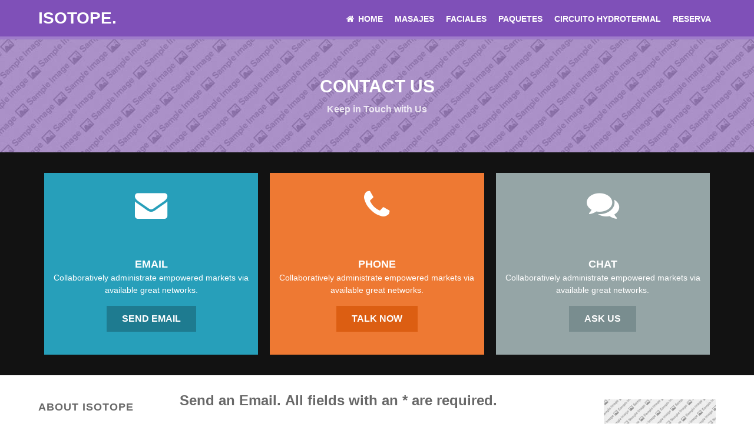

--- FILE ---
content_type: text/html; charset=UTF-8
request_url: http://www.bugambiliaspa.com/contact/
body_size: 46643
content:
                                        <!DOCTYPE html>
<html lang="es-MX" dir="ltr">
                
<head>
    
            <meta name="viewport" content="width=device-width, initial-scale=1.0">
        <meta http-equiv="X-UA-Compatible" content="IE=edge" />
        

        
            <meta http-equiv="Content-Type" content="text/html; charset=UTF-8" />
    <link rel="profile" href="http://gmpg.org/xfn/11" />
    <link rel="pingback" href="http://www.bugambiliaspa.com/xmlrpc.php" />
    <title>Contact &#8211; Bugambilia Spa</title>
<meta name='robots' content='max-image-preview:large' />
	<style>img:is([sizes="auto" i], [sizes^="auto," i]) { contain-intrinsic-size: 3000px 1500px }</style>
	<script type="text/javascript">
/* <![CDATA[ */
window._wpemojiSettings = {"baseUrl":"https:\/\/s.w.org\/images\/core\/emoji\/15.0.3\/72x72\/","ext":".png","svgUrl":"https:\/\/s.w.org\/images\/core\/emoji\/15.0.3\/svg\/","svgExt":".svg","source":{"concatemoji":"http:\/\/www.bugambiliaspa.com\/wp-includes\/js\/wp-emoji-release.min.js?ver=6.7.4"}};
/*! This file is auto-generated */
!function(i,n){var o,s,e;function c(e){try{var t={supportTests:e,timestamp:(new Date).valueOf()};sessionStorage.setItem(o,JSON.stringify(t))}catch(e){}}function p(e,t,n){e.clearRect(0,0,e.canvas.width,e.canvas.height),e.fillText(t,0,0);var t=new Uint32Array(e.getImageData(0,0,e.canvas.width,e.canvas.height).data),r=(e.clearRect(0,0,e.canvas.width,e.canvas.height),e.fillText(n,0,0),new Uint32Array(e.getImageData(0,0,e.canvas.width,e.canvas.height).data));return t.every(function(e,t){return e===r[t]})}function u(e,t,n){switch(t){case"flag":return n(e,"\ud83c\udff3\ufe0f\u200d\u26a7\ufe0f","\ud83c\udff3\ufe0f\u200b\u26a7\ufe0f")?!1:!n(e,"\ud83c\uddfa\ud83c\uddf3","\ud83c\uddfa\u200b\ud83c\uddf3")&&!n(e,"\ud83c\udff4\udb40\udc67\udb40\udc62\udb40\udc65\udb40\udc6e\udb40\udc67\udb40\udc7f","\ud83c\udff4\u200b\udb40\udc67\u200b\udb40\udc62\u200b\udb40\udc65\u200b\udb40\udc6e\u200b\udb40\udc67\u200b\udb40\udc7f");case"emoji":return!n(e,"\ud83d\udc26\u200d\u2b1b","\ud83d\udc26\u200b\u2b1b")}return!1}function f(e,t,n){var r="undefined"!=typeof WorkerGlobalScope&&self instanceof WorkerGlobalScope?new OffscreenCanvas(300,150):i.createElement("canvas"),a=r.getContext("2d",{willReadFrequently:!0}),o=(a.textBaseline="top",a.font="600 32px Arial",{});return e.forEach(function(e){o[e]=t(a,e,n)}),o}function t(e){var t=i.createElement("script");t.src=e,t.defer=!0,i.head.appendChild(t)}"undefined"!=typeof Promise&&(o="wpEmojiSettingsSupports",s=["flag","emoji"],n.supports={everything:!0,everythingExceptFlag:!0},e=new Promise(function(e){i.addEventListener("DOMContentLoaded",e,{once:!0})}),new Promise(function(t){var n=function(){try{var e=JSON.parse(sessionStorage.getItem(o));if("object"==typeof e&&"number"==typeof e.timestamp&&(new Date).valueOf()<e.timestamp+604800&&"object"==typeof e.supportTests)return e.supportTests}catch(e){}return null}();if(!n){if("undefined"!=typeof Worker&&"undefined"!=typeof OffscreenCanvas&&"undefined"!=typeof URL&&URL.createObjectURL&&"undefined"!=typeof Blob)try{var e="postMessage("+f.toString()+"("+[JSON.stringify(s),u.toString(),p.toString()].join(",")+"));",r=new Blob([e],{type:"text/javascript"}),a=new Worker(URL.createObjectURL(r),{name:"wpTestEmojiSupports"});return void(a.onmessage=function(e){c(n=e.data),a.terminate(),t(n)})}catch(e){}c(n=f(s,u,p))}t(n)}).then(function(e){for(var t in e)n.supports[t]=e[t],n.supports.everything=n.supports.everything&&n.supports[t],"flag"!==t&&(n.supports.everythingExceptFlag=n.supports.everythingExceptFlag&&n.supports[t]);n.supports.everythingExceptFlag=n.supports.everythingExceptFlag&&!n.supports.flag,n.DOMReady=!1,n.readyCallback=function(){n.DOMReady=!0}}).then(function(){return e}).then(function(){var e;n.supports.everything||(n.readyCallback(),(e=n.source||{}).concatemoji?t(e.concatemoji):e.wpemoji&&e.twemoji&&(t(e.twemoji),t(e.wpemoji)))}))}((window,document),window._wpemojiSettings);
/* ]]> */
</script>
<style id='wp-emoji-styles-inline-css' type='text/css'>

	img.wp-smiley, img.emoji {
		display: inline !important;
		border: none !important;
		box-shadow: none !important;
		height: 1em !important;
		width: 1em !important;
		margin: 0 0.07em !important;
		vertical-align: -0.1em !important;
		background: none !important;
		padding: 0 !important;
	}
</style>
<link rel='stylesheet' id='wp-block-library-css' href='http://www.bugambiliaspa.com/wp-includes/css/dist/block-library/style.min.css?ver=6.7.4' type='text/css' media='all' />
<style id='classic-theme-styles-inline-css' type='text/css'>
/*! This file is auto-generated */
.wp-block-button__link{color:#fff;background-color:#32373c;border-radius:9999px;box-shadow:none;text-decoration:none;padding:calc(.667em + 2px) calc(1.333em + 2px);font-size:1.125em}.wp-block-file__button{background:#32373c;color:#fff;text-decoration:none}
</style>
<style id='global-styles-inline-css' type='text/css'>
:root{--wp--preset--aspect-ratio--square: 1;--wp--preset--aspect-ratio--4-3: 4/3;--wp--preset--aspect-ratio--3-4: 3/4;--wp--preset--aspect-ratio--3-2: 3/2;--wp--preset--aspect-ratio--2-3: 2/3;--wp--preset--aspect-ratio--16-9: 16/9;--wp--preset--aspect-ratio--9-16: 9/16;--wp--preset--color--black: #000000;--wp--preset--color--cyan-bluish-gray: #abb8c3;--wp--preset--color--white: #ffffff;--wp--preset--color--pale-pink: #f78da7;--wp--preset--color--vivid-red: #cf2e2e;--wp--preset--color--luminous-vivid-orange: #ff6900;--wp--preset--color--luminous-vivid-amber: #fcb900;--wp--preset--color--light-green-cyan: #7bdcb5;--wp--preset--color--vivid-green-cyan: #00d084;--wp--preset--color--pale-cyan-blue: #8ed1fc;--wp--preset--color--vivid-cyan-blue: #0693e3;--wp--preset--color--vivid-purple: #9b51e0;--wp--preset--gradient--vivid-cyan-blue-to-vivid-purple: linear-gradient(135deg,rgba(6,147,227,1) 0%,rgb(155,81,224) 100%);--wp--preset--gradient--light-green-cyan-to-vivid-green-cyan: linear-gradient(135deg,rgb(122,220,180) 0%,rgb(0,208,130) 100%);--wp--preset--gradient--luminous-vivid-amber-to-luminous-vivid-orange: linear-gradient(135deg,rgba(252,185,0,1) 0%,rgba(255,105,0,1) 100%);--wp--preset--gradient--luminous-vivid-orange-to-vivid-red: linear-gradient(135deg,rgba(255,105,0,1) 0%,rgb(207,46,46) 100%);--wp--preset--gradient--very-light-gray-to-cyan-bluish-gray: linear-gradient(135deg,rgb(238,238,238) 0%,rgb(169,184,195) 100%);--wp--preset--gradient--cool-to-warm-spectrum: linear-gradient(135deg,rgb(74,234,220) 0%,rgb(151,120,209) 20%,rgb(207,42,186) 40%,rgb(238,44,130) 60%,rgb(251,105,98) 80%,rgb(254,248,76) 100%);--wp--preset--gradient--blush-light-purple: linear-gradient(135deg,rgb(255,206,236) 0%,rgb(152,150,240) 100%);--wp--preset--gradient--blush-bordeaux: linear-gradient(135deg,rgb(254,205,165) 0%,rgb(254,45,45) 50%,rgb(107,0,62) 100%);--wp--preset--gradient--luminous-dusk: linear-gradient(135deg,rgb(255,203,112) 0%,rgb(199,81,192) 50%,rgb(65,88,208) 100%);--wp--preset--gradient--pale-ocean: linear-gradient(135deg,rgb(255,245,203) 0%,rgb(182,227,212) 50%,rgb(51,167,181) 100%);--wp--preset--gradient--electric-grass: linear-gradient(135deg,rgb(202,248,128) 0%,rgb(113,206,126) 100%);--wp--preset--gradient--midnight: linear-gradient(135deg,rgb(2,3,129) 0%,rgb(40,116,252) 100%);--wp--preset--font-size--small: 13px;--wp--preset--font-size--medium: 20px;--wp--preset--font-size--large: 36px;--wp--preset--font-size--x-large: 42px;--wp--preset--spacing--20: 0.44rem;--wp--preset--spacing--30: 0.67rem;--wp--preset--spacing--40: 1rem;--wp--preset--spacing--50: 1.5rem;--wp--preset--spacing--60: 2.25rem;--wp--preset--spacing--70: 3.38rem;--wp--preset--spacing--80: 5.06rem;--wp--preset--shadow--natural: 6px 6px 9px rgba(0, 0, 0, 0.2);--wp--preset--shadow--deep: 12px 12px 50px rgba(0, 0, 0, 0.4);--wp--preset--shadow--sharp: 6px 6px 0px rgba(0, 0, 0, 0.2);--wp--preset--shadow--outlined: 6px 6px 0px -3px rgba(255, 255, 255, 1), 6px 6px rgba(0, 0, 0, 1);--wp--preset--shadow--crisp: 6px 6px 0px rgba(0, 0, 0, 1);}:where(.is-layout-flex){gap: 0.5em;}:where(.is-layout-grid){gap: 0.5em;}body .is-layout-flex{display: flex;}.is-layout-flex{flex-wrap: wrap;align-items: center;}.is-layout-flex > :is(*, div){margin: 0;}body .is-layout-grid{display: grid;}.is-layout-grid > :is(*, div){margin: 0;}:where(.wp-block-columns.is-layout-flex){gap: 2em;}:where(.wp-block-columns.is-layout-grid){gap: 2em;}:where(.wp-block-post-template.is-layout-flex){gap: 1.25em;}:where(.wp-block-post-template.is-layout-grid){gap: 1.25em;}.has-black-color{color: var(--wp--preset--color--black) !important;}.has-cyan-bluish-gray-color{color: var(--wp--preset--color--cyan-bluish-gray) !important;}.has-white-color{color: var(--wp--preset--color--white) !important;}.has-pale-pink-color{color: var(--wp--preset--color--pale-pink) !important;}.has-vivid-red-color{color: var(--wp--preset--color--vivid-red) !important;}.has-luminous-vivid-orange-color{color: var(--wp--preset--color--luminous-vivid-orange) !important;}.has-luminous-vivid-amber-color{color: var(--wp--preset--color--luminous-vivid-amber) !important;}.has-light-green-cyan-color{color: var(--wp--preset--color--light-green-cyan) !important;}.has-vivid-green-cyan-color{color: var(--wp--preset--color--vivid-green-cyan) !important;}.has-pale-cyan-blue-color{color: var(--wp--preset--color--pale-cyan-blue) !important;}.has-vivid-cyan-blue-color{color: var(--wp--preset--color--vivid-cyan-blue) !important;}.has-vivid-purple-color{color: var(--wp--preset--color--vivid-purple) !important;}.has-black-background-color{background-color: var(--wp--preset--color--black) !important;}.has-cyan-bluish-gray-background-color{background-color: var(--wp--preset--color--cyan-bluish-gray) !important;}.has-white-background-color{background-color: var(--wp--preset--color--white) !important;}.has-pale-pink-background-color{background-color: var(--wp--preset--color--pale-pink) !important;}.has-vivid-red-background-color{background-color: var(--wp--preset--color--vivid-red) !important;}.has-luminous-vivid-orange-background-color{background-color: var(--wp--preset--color--luminous-vivid-orange) !important;}.has-luminous-vivid-amber-background-color{background-color: var(--wp--preset--color--luminous-vivid-amber) !important;}.has-light-green-cyan-background-color{background-color: var(--wp--preset--color--light-green-cyan) !important;}.has-vivid-green-cyan-background-color{background-color: var(--wp--preset--color--vivid-green-cyan) !important;}.has-pale-cyan-blue-background-color{background-color: var(--wp--preset--color--pale-cyan-blue) !important;}.has-vivid-cyan-blue-background-color{background-color: var(--wp--preset--color--vivid-cyan-blue) !important;}.has-vivid-purple-background-color{background-color: var(--wp--preset--color--vivid-purple) !important;}.has-black-border-color{border-color: var(--wp--preset--color--black) !important;}.has-cyan-bluish-gray-border-color{border-color: var(--wp--preset--color--cyan-bluish-gray) !important;}.has-white-border-color{border-color: var(--wp--preset--color--white) !important;}.has-pale-pink-border-color{border-color: var(--wp--preset--color--pale-pink) !important;}.has-vivid-red-border-color{border-color: var(--wp--preset--color--vivid-red) !important;}.has-luminous-vivid-orange-border-color{border-color: var(--wp--preset--color--luminous-vivid-orange) !important;}.has-luminous-vivid-amber-border-color{border-color: var(--wp--preset--color--luminous-vivid-amber) !important;}.has-light-green-cyan-border-color{border-color: var(--wp--preset--color--light-green-cyan) !important;}.has-vivid-green-cyan-border-color{border-color: var(--wp--preset--color--vivid-green-cyan) !important;}.has-pale-cyan-blue-border-color{border-color: var(--wp--preset--color--pale-cyan-blue) !important;}.has-vivid-cyan-blue-border-color{border-color: var(--wp--preset--color--vivid-cyan-blue) !important;}.has-vivid-purple-border-color{border-color: var(--wp--preset--color--vivid-purple) !important;}.has-vivid-cyan-blue-to-vivid-purple-gradient-background{background: var(--wp--preset--gradient--vivid-cyan-blue-to-vivid-purple) !important;}.has-light-green-cyan-to-vivid-green-cyan-gradient-background{background: var(--wp--preset--gradient--light-green-cyan-to-vivid-green-cyan) !important;}.has-luminous-vivid-amber-to-luminous-vivid-orange-gradient-background{background: var(--wp--preset--gradient--luminous-vivid-amber-to-luminous-vivid-orange) !important;}.has-luminous-vivid-orange-to-vivid-red-gradient-background{background: var(--wp--preset--gradient--luminous-vivid-orange-to-vivid-red) !important;}.has-very-light-gray-to-cyan-bluish-gray-gradient-background{background: var(--wp--preset--gradient--very-light-gray-to-cyan-bluish-gray) !important;}.has-cool-to-warm-spectrum-gradient-background{background: var(--wp--preset--gradient--cool-to-warm-spectrum) !important;}.has-blush-light-purple-gradient-background{background: var(--wp--preset--gradient--blush-light-purple) !important;}.has-blush-bordeaux-gradient-background{background: var(--wp--preset--gradient--blush-bordeaux) !important;}.has-luminous-dusk-gradient-background{background: var(--wp--preset--gradient--luminous-dusk) !important;}.has-pale-ocean-gradient-background{background: var(--wp--preset--gradient--pale-ocean) !important;}.has-electric-grass-gradient-background{background: var(--wp--preset--gradient--electric-grass) !important;}.has-midnight-gradient-background{background: var(--wp--preset--gradient--midnight) !important;}.has-small-font-size{font-size: var(--wp--preset--font-size--small) !important;}.has-medium-font-size{font-size: var(--wp--preset--font-size--medium) !important;}.has-large-font-size{font-size: var(--wp--preset--font-size--large) !important;}.has-x-large-font-size{font-size: var(--wp--preset--font-size--x-large) !important;}
:where(.wp-block-post-template.is-layout-flex){gap: 1.25em;}:where(.wp-block-post-template.is-layout-grid){gap: 1.25em;}
:where(.wp-block-columns.is-layout-flex){gap: 2em;}:where(.wp-block-columns.is-layout-grid){gap: 2em;}
:root :where(.wp-block-pullquote){font-size: 1.5em;line-height: 1.6;}
</style>
<link rel='stylesheet' id='lightcase-css' href='http://www.bugambiliaspa.com/wp-content/plugins/gantry5/assets/css/lightcase.css?ver=6.7.4' type='text/css' media='all' />
<link rel='stylesheet' id='nucleus-css' href='http://www.bugambiliaspa.com/wp-content/plugins/gantry5/engines/nucleus/css-compiled/nucleus.css?ver=6.7.4' type='text/css' media='all' />
<link rel='stylesheet' id='isotope_pages_-_contact-css' href='http://www.bugambiliaspa.com/wp-content/themes/rt_isotope/custom/css-compiled/isotope_pages_-_contact.css?ver=69707c09' type='text/css' media='all' />
<link rel='stylesheet' id='wordpress-css' href='http://www.bugambiliaspa.com/wp-content/plugins/gantry5/engines/nucleus/css-compiled/wordpress.css?ver=6.7.4' type='text/css' media='all' />
<link rel='stylesheet' id='style-css' href='http://www.bugambiliaspa.com/wp-content/themes/rt_isotope/style.css?ver=6.7.4' type='text/css' media='all' />
<link rel='stylesheet' id='font-awesome.min-css' href='http://www.bugambiliaspa.com/wp-content/plugins/gantry5/assets/css/font-awesome.min.css?ver=6.7.4' type='text/css' media='all' />
<link rel='stylesheet' id='isotope-wordpress_pages_-_contact-css' href='http://www.bugambiliaspa.com/wp-content/themes/rt_isotope/custom/css-compiled/isotope-wordpress_pages_-_contact.css?ver=69707c09' type='text/css' media='all' />
<link rel='stylesheet' id='custom_pages_-_contact-css' href='http://www.bugambiliaspa.com/wp-content/themes/rt_isotope/custom/css-compiled/custom_pages_-_contact.css?ver=6.7.4' type='text/css' media='all' />
<script type="text/javascript" src="http://www.bugambiliaspa.com/wp-includes/js/jquery/jquery.min.js?ver=3.7.1" id="jquery-core-js"></script>
<script type="text/javascript" src="http://www.bugambiliaspa.com/wp-includes/js/jquery/jquery-migrate.min.js?ver=3.4.1" id="jquery-migrate-js"></script>
<script type="text/javascript" src="http://www.bugambiliaspa.com/wp-content/themes/rt_isotope/js/headroom.min.js?ver=6.7.4" id="headroom.min-js"></script>
<link rel="https://api.w.org/" href="http://www.bugambiliaspa.com/wp-json/" /><link rel="alternate" title="JSON" type="application/json" href="http://www.bugambiliaspa.com/wp-json/wp/v2/pages/40" /><link rel="EditURI" type="application/rsd+xml" title="RSD" href="http://www.bugambiliaspa.com/xmlrpc.php?rsd" />
<meta name="generator" content="WordPress 6.7.4" />
<link rel="canonical" href="http://www.bugambiliaspa.com/contact/" />
<link rel='shortlink' href='http://www.bugambiliaspa.com/?p=40' />
<link rel="alternate" title="oEmbed (JSON)" type="application/json+oembed" href="http://www.bugambiliaspa.com/wp-json/oembed/1.0/embed?url=http%3A%2F%2Fwww.bugambiliaspa.com%2Fcontact%2F" />
<link rel="alternate" title="oEmbed (XML)" type="text/xml+oembed" href="http://www.bugambiliaspa.com/wp-json/oembed/1.0/embed?url=http%3A%2F%2Fwww.bugambiliaspa.com%2Fcontact%2F&#038;format=xml" />
<style type="text/css">
.headroom-bg-section + section, .headroom-bg-section + header {
    margin-top: 65px !important;
}

 

 
</style>
<link rel="icon" href="http://www.bugambiliaspa.com/wp-content/uploads/2020/07/cropped-favicon-32x32.png" sizes="32x32" />
<link rel="icon" href="http://www.bugambiliaspa.com/wp-content/uploads/2020/07/cropped-favicon-192x192.png" sizes="192x192" />
<link rel="apple-touch-icon" href="http://www.bugambiliaspa.com/wp-content/uploads/2020/07/cropped-favicon-180x180.png" />
<meta name="msapplication-TileImage" content="http://www.bugambiliaspa.com/wp-content/uploads/2020/07/cropped-favicon-270x270.png" />

                
</head>

    
    <body class="gantry g-offcanvas-left g-default g-style-preset5 page-template-default page page-id-40 site outline-pages_-_contact dir-ltr">
        
                    

        <div id="g-offcanvas"  data-g-offcanvas-swipe="1" data-g-offcanvas-css3="1">
                        <div class="g-grid">                        

        <div class="g-block size-100">
             <div id="mobile-menu-8402-particle" class="g-content g-particle">            <div id="g-mobilemenu-container" data-g-menu-breakpoint="48rem"></div>
            </div>
        </div>
            </div>
    </div>
        <div id="g-page-surround">
            <div class="g-offcanvas-hide g-offcanvas-toggle" role="navigation" data-offcanvas-toggle aria-controls="g-offcanvas" aria-expanded="false"><i class="fa fa-fw fa-bars"></i></div>                        

                                                        
                <section id="g-navigation" class="g-headroom">
                <div class="g-container">                                <div class="g-grid">                        

        <div class="g-block size-20">
             <div id="logo-4057-particle" class="g-content g-particle">            <a href="http://www.bugambiliaspa.com" target="_self" title="Isotope." aria-label="Isotope." rel="home" class="g-logo">
                        Isotope.
            </a>
            </div>
        </div>
                    

        <div class="g-block size-80">
             <div id="menu-3995-particle" class="g-content g-particle">            <nav class="g-main-nav" data-g-hover-expand="true">
        <ul class="g-toplevel">
                                                                                                                
        
                
        
                
        
        <li class="g-menu-item g-menu-item-type-post_type g-menu-item-82 g-standard  ">
                            <a class="g-menu-item-container" href="http://www.bugambiliaspa.com/">
                                                <i class="fa fa-home" aria-hidden="true"></i>
                                                    <span class="g-menu-item-content">
                                    <span class="g-menu-item-title">Home</span>
            
                    </span>
                                                </a>
                                </li>
    
                                                                                                
        
                
        
                
        
        <li class="g-menu-item g-menu-item-type-post_type g-menu-item-126 g-standard  ">
                            <a class="g-menu-item-container" href="http://www.bugambiliaspa.com/masajes/">
                                                                <span class="g-menu-item-content">
                                    <span class="g-menu-item-title">Masajes</span>
            
                    </span>
                                                </a>
                                </li>
    
                                                                                                
        
                
        
                
        
        <li class="g-menu-item g-menu-item-type-post_type g-menu-item-143 g-standard  ">
                            <a class="g-menu-item-container" href="http://www.bugambiliaspa.com/faciales/">
                                                                <span class="g-menu-item-content">
                                    <span class="g-menu-item-title">Faciales</span>
            
                    </span>
                                                </a>
                                </li>
    
                                                                                                
        
                
        
                
        
        <li class="g-menu-item g-menu-item-type-post_type g-menu-item-111 g-standard  ">
                            <a class="g-menu-item-container" href="http://www.bugambiliaspa.com/paquetes/">
                                                                <span class="g-menu-item-content">
                                    <span class="g-menu-item-title">Paquetes</span>
            
                    </span>
                                                </a>
                                </li>
    
                                                                                                
        
                
        
                
        
        <li class="g-menu-item g-menu-item-type-post_type g-menu-item-229 g-standard  ">
                            <a class="g-menu-item-container" href="http://www.bugambiliaspa.com/circuito-hydrotermal/">
                                                                <span class="g-menu-item-content">
                                    <span class="g-menu-item-title">Circuito Hydrotermal</span>
            
                    </span>
                                                </a>
                                </li>
    
                                                                                                
        
                
        
                
        
        <li class="g-menu-item g-menu-item-type-post_type g-menu-item-218 g-standard  ">
                            <a class="g-menu-item-container" href="http://www.bugambiliaspa.com/agendar/">
                                                                <span class="g-menu-item-content">
                                    <span class="g-menu-item-title">Reserva</span>
            
                    </span>
                                                </a>
                                </li>
    
    
        </ul>
    </nav>
            </div>
        </div>
            </div>
            </div>
        
    </section>
                                                    
                <section id="g-top">
                <div class="g-container">                                <div class="g-grid">                        

        <div class="g-block size-100 nomarginall nopaddingall">
             <div class="g-system-messages">
                                            <div id="system-message-container">
    <div id="system-message">
            </div>
</div>
            
    </div>
        </div>
            </div>
            </div>
        
    </section>
                                                    
                <header id="g-header" data-enllax-ratio="0.4" data-enllax-type="background">
                <div class="g-container">                                <div class="g-grid">                        

        <div class="g-block size-100">
             <div id="infolist-4167-particle" class="g-content g-particle">            <div class="g-infolist g-1cols center g-layercontent noborder">
    
    
          <div class="g-infolist-item ">
        
                
                
        <div class="g-infolist-item-text g-infolist-textstyle-header">
                    <div class="g-infolist-item-title ">
             
             
              Contact Us
             
                      </div>
                    
          
                    <div class="g-infolist-item-desc">
                        Keep in Touch with Us
                      </div>
                    
                  </div>
        
              </div>
    
  </div>
            </div>
        </div>
            </div>
            </div>
        
    </header>
                                                    
                <section id="g-above">
                <div class="g-container">                                <div class="g-grid">                        

        <div class="g-block size-100">
             <div id="blockcontent-9905-particle" class="g-content g-particle">            <div class="">
  <div class="g-blockcontent">
    
        <div class="g-grid g-blockcontent-subcontent">
              <div class="g-block g-blockcontent-subcontent-block center box-blue">
          <div class="g-content g-blockcontent-subcontent-block-content">
                                                <h4 class="g-blockcontent-subcontent-title"><i class="fa fa-envelope fa-3x g-blockcontent-icons"></i>  <span><br />Email</span></h4>                        <div class="g-blockcontent-subcontent-desc">Collaboratively administrate empowered markets via available great networks.</div>            <p><a href="#" class="button button">Send Email</a></p>          </div>
        </div>
              <div class="g-block g-blockcontent-subcontent-block center box-orange">
          <div class="g-content g-blockcontent-subcontent-block-content">
                                                <h4 class="g-blockcontent-subcontent-title"><i class="fa fa-phone fa-3x g-blockcontent-icons"></i>  <span><br />Phone</span></h4>                        <div class="g-blockcontent-subcontent-desc">Collaboratively administrate empowered markets via available great networks.</div>            <p><a href="#" class="button button">Talk Now</a></p>          </div>
        </div>
              <div class="g-block g-blockcontent-subcontent-block center box-grey">
          <div class="g-content g-blockcontent-subcontent-block-content">
                                                <h4 class="g-blockcontent-subcontent-title"><i class="fa fa-comments fa-3x g-blockcontent-icons"></i>  <span><br />Chat</span></h4>                        <div class="g-blockcontent-subcontent-desc">Collaboratively administrate empowered markets via available great networks.</div>            <p><a href="#" class="button button">Ask Us</a></p>          </div>
        </div>
          </div>
  </div>
</div>
            </div>
        </div>
            </div>
            </div>
        
    </section>
                                    
                                
                
    
                <section id="g-container-main" class="g-wrapper">
                <div class="g-container">                    <div class="g-grid">                        

        <div class="g-block size-20">
             <section id="g-sidebar">
                                        <div class="g-grid">                        

        <div class="g-block size-100">
             <div class="g-content">
                                    <div id="text-5" class="widget widget_text"><h3 class="widgettitle g-title">About Isotope</h3>			<div class="textwidget">Isotope is available for purchase or part of a club membership from RocketTheme, inclusive of the RocketLauncher, theme, plugins and sources.</div>
		</div><div id="text-6" class="widget widget_text"><h3 class="widgettitle g-title">Sample Sitemap</h3>			<div class="textwidget"><div class="g-grid g-sample-sitemap">
  <div class="g-block">
    <ul class="nomarginall noliststyle">
      <li><a href="http://www.bugambiliaspa.com/">Home</a></li>
      <li><a href="http://www.bugambiliaspa.com/overview/">Features</a></li>
      <li><a href="http://www.bugambiliaspa.com/typography/"><span class="hidden-tablet">Typography</span><span class="visible-tablet">Content</span></a></li>
      <li><a href="http://www.bugambiliaspa.com/particles/">Particles</a></li>
      <li><a href="http://www.bugambiliaspa.com/block-variations/">Variations</a></li>
    </ul>
  </div>
  <div class="g-block">
    <ul class="nomarginall noliststyle">
      <li><a href="http://www.bugambiliaspa.com/typography/">Buttons</a></li>
      <li><a href="http://www.bugambiliaspa.com/overview/">Pages</a></li>
      <li><a href="http://www.rockettheme.com/docs/wordpress/themes/isotope">Guide</a></li>
      <li><a href="http://www.rockettheme.com/forum/wordpress-theme-isotope">Support</a></li>
      <li><a href="http://www.rockettheme.com/wordpress/themes/isotope">Download</a></li>
    </ul>
  </div>
</div></div>
		</div>
            
        </div>
        </div>
            </div>
            
    </section>
        </div>
                    

        <div class="g-block size-60">
             <section id="g-mainbar">
                                        <div class="g-grid">                        

        <div class="g-block size-100">
             <div id="contactform-1813-particle" class="g-content g-particle">            <div class="g-contactform ">

        
            
            <form class="form-validate" id="contact-form" action="" method="post" name="contact-form">
                <fieldset class="nopaddingall nomarginall">
                    <legend class="form-message">Send an Email. All fields with an * are required.</legend>

                    <div class="control-group">
                        <div class="control-label">
                            <label class="required">Name<span class="star">&nbsp;*</span></label>
                        </div>

                        <div class="controls">
                            <input class="required" id="contact_name" name="contact_name" required="required" size="30" type="text" value="" />
                        </div>

                                            </div>

                    <div class="control-group">
                        <div class="control-label">
                            <label class="required">Email<span class="star">&nbsp;*</span></label>
                        </div>

                        <div class="controls">
                            <input class="required" id="contact_email" name="contact_email" required="required" size="30" type="email" value="" />
                        </div>

                                            </div>

                    <div class="control-group">
                        <div class="control-label">
                            <label class="required">Subject<span class="star">&nbsp;*</span></label>
                        </div>

                        <div class="controls">
                            <input class="required" id="contact_subject" name="contact_subject" required="required" size="60" type="text" value="" />
                        </div>

                                            </div>

                    <div class="control-group">
                        <div class="control-label">
                            <label class="required">Message<span class="star">&nbsp;*</span></label>
                        </div>

                        <div class="controls">
                            <textarea class="required" cols="50" id="contact_message" name="contact_message" required="required" rows="10"></textarea>
                        </div>

                                            </div>

                    <div class="control-group">
                        <div class="control-label control-label-checkbox">
                            <label>Send Copy to Yourself</label>
                        </div>

                        <div class="controls">
                            <input id="contact_email_copy" name="contact_email_copy" type="checkbox" value="1">
                        </div>

                        <div class="clearfix"></div>
                    </div>

                    
                    
                    <div class="form-actions">
                        <button class="button button-3" type="submit" name="submit" value="1">Send Email</button>
                    </div>
                </fieldset>
            </form>

        
	</div>
            </div>
        </div>
            </div>
            
    </section>
        </div>
                    

        <div class="g-block size-20">
             <aside id="g-aside">
                                        <div class="g-grid">                        

        <div class="g-block size-100">
             <div id="custom-8603-particle" class="g-content g-particle">            <p><img src="/wp-content/uploads/rocketlauncher/pages/contact/img-01.jpg" alt="image"></p>
<p><strong>Isotope</strong> is only available as part of the Club Subscription. Please use the RocketLauncher to install an equivalent of the demo onto your site.</p>
            </div>
        </div>
            </div>
                            <div class="g-grid">                        

        <div class="g-block size-100">
             <div id="contact-3525-particle" class="g-content g-particle">            <h2 class="g-title">Contact Details</h2>
	<div class="g-contact ">
				
										
				
				<div class="g-contact-item">
			<div class="g-contact-icon"><span class="fa fa-phone fa-fw"></span></div>			<div class="g-contact-label">Call Us</div>			<div class="g-contact-text">+1(555)-555-555</div>		</div>
				<div class="g-contact-item">
			<div class="g-contact-icon"><span class="fa fa-map-marker fa-fw"></span></div>			<div class="g-contact-label">Office</div>			<div class="g-contact-text">555 RocketTheme Blvd, CO</div>		</div>
				<div class="g-contact-item">
			<div class="g-contact-icon"><span class="fa fa-envelope fa-fw"></span></div>			<div class="g-contact-label">Say Hi</div>			<div class="g-contact-text">hello@no-reply.com</div>		</div>
				
			</div>
            </div>
        </div>
            </div>
            
    </aside>
        </div>
            </div>
    </div>
        
    </section>
    
                                                    
                <section id="g-expanded">
                <div class="g-container">                                <div class="g-grid">                        

        <div class="g-block size-100">
             <div id="infolist-2386-particle" class="g-content g-particle">            <h2 class="g-title g-infolist-title">Common Queries and Questions</h2>
  <div class="g-infolist g-2cols ">
    
    
          <div class="g-infolist-item ">
        
                
                
        <div class="g-infolist-item-text g-infolist-textstyle-compact">
                    <div class="g-infolist-item-title ">
             
                        <a href="#">
             
              1. What prices are your services?
                        </a>
             
                      </div>
                    
          
                    <div class="g-infolist-item-desc">
                        Proactively envisioned multimedia based expertise and cross-media growth strategies. Seamlessly visualize quality intellectual capital without superior collaboration and idea-sharing.
                      </div>
                    
                  </div>
        
              </div>
          <div class="g-infolist-item ">
        
                
                
        <div class="g-infolist-item-text g-infolist-textstyle-compact">
                    <div class="g-infolist-item-title ">
             
                        <a href="#">
             
              2. What is your refund policy?
                        </a>
             
                      </div>
                    
          
                    <div class="g-infolist-item-desc">
                        Proactively envisioned multimedia based expertise and cross-media growth strategies. Seamlessly visualize quality intellectual capital without superior collaboration and idea-sharing.
                      </div>
                    
                  </div>
        
              </div>
          <div class="g-infolist-item ">
        
                
                
        <div class="g-infolist-item-text g-infolist-textstyle-compact">
                    <div class="g-infolist-item-title ">
             
                        <a href="#">
             
              3. What payment methods do you accept?
                        </a>
             
                      </div>
                    
          
                    <div class="g-infolist-item-desc">
                        Proactively envisioned multimedia based expertise and cross-media growth strategies. Seamlessly visualize quality intellectual capital without superior collaboration and idea-sharing.
                      </div>
                    
                  </div>
        
              </div>
          <div class="g-infolist-item ">
        
                
                
        <div class="g-infolist-item-text g-infolist-textstyle-compact">
                    <div class="g-infolist-item-title ">
             
                        <a href="#">
             
              4. What delivery options do you offer?
                        </a>
             
                      </div>
                    
          
                    <div class="g-infolist-item-desc">
                        Proactively envisioned multimedia based expertise and cross-media growth strategies. Seamlessly visualize quality intellectual capital without superior collaboration and idea-sharing.
                      </div>
                    
                  </div>
        
              </div>
          <div class="g-infolist-item ">
        
                
                
        <div class="g-infolist-item-text g-infolist-textstyle-compact">
                    <div class="g-infolist-item-title ">
             
                        <a href="#">
             
              5. What support options are available?
                        </a>
             
                      </div>
                    
          
                    <div class="g-infolist-item-desc">
                        Proactively envisioned multimedia based expertise and cross-media growth strategies. Seamlessly visualize quality intellectual capital without superior collaboration and idea-sharing.
                      </div>
                    
                  </div>
        
              </div>
          <div class="g-infolist-item ">
        
                
                
        <div class="g-infolist-item-text g-infolist-textstyle-compact">
                    <div class="g-infolist-item-title ">
             
                        <a href="#">
             
              6. What additional services are available?
                        </a>
             
                      </div>
                    
          
                    <div class="g-infolist-item-desc">
                        Proactively envisioned multimedia based expertise and cross-media growth strategies. Seamlessly visualize quality intellectual capital without superior collaboration and idea-sharing.
                      </div>
                    
                  </div>
        
              </div>
    
  </div>
            </div>
        </div>
            </div>
            </div>
        
    </section>
                                                    
                <section id="g-extension" data-enllax-ratio="0.3" data-enllax-type="background">
                <div class="g-container">                                <div class="g-grid">                        

        <div class="g-block size-100">
             <div id="infolist-8307-particle" class="g-content g-particle">            <div class="g-infolist g-1cols center g-layercontent">
    
    
          <div class="g-infolist-item ">
        
                
                
        <div class="g-infolist-item-text g-infolist-textstyle-header">
                    <div class="g-infolist-item-title ">
             
                        <a href="https://www.rockettheme.com/wordpress/themes/isotope">
             
              Got Billing and Payment Questions?
                        </a>
             
                      </div>
                    
          
                    <div class="g-infolist-item-desc">
                        Email Us for Questions Involving Payments, Billing, and Membership.
                      </div>
                    
                    <div class="g-infolist-link">
            <a href="https://www.rockettheme.com/wordpress/themes/isotope" class="button ">              Send Email
            </a>
          </div>
                  </div>
        
              </div>
    
  </div>
            </div>
        </div>
            </div>
            </div>
        
    </section>
                                                    
                <section id="g-bottom">
                <div class="g-container">                                <div class="g-grid">                        

        <div class="g-block size-100">
             <div class="g-content">
                                    <div id="particle_widget-6" class="widget widget_particle_widget"><div id="bottom-b-widget-newsletter-6-particle" class="g-particle">            <h2 class="g-title">Subscribe Here</h2>
	<div class="g-newsletter ">
		<div class="g-newsletter-headtext">Subscribe to our newsletter and stay updated on the latest developments and special offers!</div>		<form class="g-newsletter-form" action="//feedburner.google.com/fb/a/mailverify" method="post" target="popupwindow" onsubmit="window.open('//feedburner.google.com/fb/a/mailverify?uri=rocketthemeblog', 'popupwindow', 'scrollbars=yes,width=550,height=520');return true">
			<input class="g-newsletter-inputbox" type="text" placeholder="Email Address" name="email">
			<input type="hidden" value="rocketthemeblog" name="uri">
			<input type="hidden" name="loc" value="en_US">
			<input type="submit" name="Submit" class="g-newsletter-button button button-4" value="Join">
		</form>
	</div>
            </div></div>
            
        </div>
        </div>
            </div>
            </div>
        
    </section>
                                                    
                <section id="g-copyright">
                <div class="g-container">                                <div class="g-grid">                        

        <div class="g-block  size-33-3">
             <div id="branding-3018-particle" class="g-content g-particle">            <div class="g-branding g-branding">
    Powered by <a href="http://www.gantry.org/" title="Gantry Framework" class="g-powered-by">Gantry<span class="hidden-tablet"> Framework</span></a>
</div>
            </div>
        </div>
                    

        <div class="g-block  size-33-3">
             <div id="copyright-5323-particle" class="g-content g-particle">            <div class="g-copyright ">
	Copyright &copy;
	2007 - 	2026
	<a target="_blank" href="" title="RocketTheme LLC">		RocketTheme LLC
	</a></div>
            </div>
        </div>
                    

        <div class="g-block  size-33-3">
             <div id="totop-8334-particle" class="g-content g-particle">            <div class="totop g-particle">
    <div class="g-totop">
        <a href="#" id="g-totop" rel="nofollow">
            <i class="fa fa-arrow-circle-o-up fa-2x"></i>                                </a>
    </div>
</div>
            </div>
        </div>
            </div>
            </div>
        
    </section>
                                
                        

        </div>
                    

                    <script type="text/javascript" src="http://www.bugambiliaspa.com/wp-content/plugins/gantry5/assets/js/lightcase.js?ver=6.7.4" id="lightcase-js"></script>
<script type="text/javascript" src="http://www.bugambiliaspa.com/wp-content/plugins/gantry5/assets/js/main.js?ver=6.7.4" id="main-js"></script>
<script type="text/javascript">jQuery(document).ready(function($) { jQuery('[data-rel^=lightcase]').lightcase({maxWidth: '100%', maxHeight: '100%', video: {width: '1280', height: '720'}}); });</script>
    <script type="text/javascript">
        // User Section
        var myElement = document.querySelector("#g-navigation");
        var headroom  = new Headroom(myElement, {
            "offset": 100,
            "tolerance": 0,
            // Custom CSS Classes
            classes : {
                // when element is initialised
                initial : "headroom-bg-section",
                // when scrolling up
                pinned : "headroom--pinned",
                // when scrolling down
                unpinned : "headroom--unpinned",
                // when above offset
                top : "headroom--top",
                // when below offset
                notTop : "headroom--not-top",
                // when at bottom of scoll area
                bottom : "headroom--bottom",
                // when not at bottom of scroll area
                notBottom : "headroom--not-bottom"
            }
        });

                document.body.classList.add("disable-mobile");
        
        headroom.init();
    </script>
    <script type="text/javascript">jQuery(document).ready(function($) { jQuery('[data-rel^=lightcase]').lightcase({maxWidth: '100%', maxHeight: '100%', video: {width: '1280', height: '720'}}); });</script>


    

        
    </body>
</html>


--- FILE ---
content_type: text/css
request_url: http://www.bugambiliaspa.com/wp-content/themes/rt_isotope/custom/css-compiled/isotope_pages_-_contact.css?ver=69707c09
body_size: 325475
content:
/* GANTRY5 DEVELOPMENT MODE ENABLED.
 *
 * WARNING: This file is automatically generated by Gantry5. Any modifications to this file will be lost!
 *
 * For more information on modifying CSS, please read:
 *
 * http://docs.gantry.org/gantry5/configure/styles
 * http://docs.gantry.org/gantry5/tutorials/adding-a-custom-style-sheet
 */

/* line 2, wp-content/plugins/gantry5/engines/nucleus/scss/nucleus/mixins/_nav.scss */
/* line 12, wp-content/plugins/gantry5/engines/nucleus/scss/nucleus/mixins/_nav.scss */
/* line 2, wp-content/plugins/gantry5/engines/nucleus/scss/nucleus/mixins/_utilities.scss */
/* line 9, wp-content/plugins/gantry5/engines/nucleus/scss/nucleus/mixins/_utilities.scss */
/* line 2, wp-content/plugins/gantry5/engines/nucleus/scss/nucleus/theme/_flex.scss */
.g-content {
  margin: 0.625rem;
  padding: 0.938rem;
}
/* line 6, wp-content/plugins/gantry5/engines/nucleus/scss/nucleus/theme/_flex.scss */
.g-flushed .g-content {
  margin: 0;
  padding: 0;
}
/* line 2, wp-content/plugins/gantry5/engines/nucleus/scss/nucleus/theme/_typography.scss */
body {
  font-size: 1rem;
  line-height: 1.5;
}
/* line 8, wp-content/plugins/gantry5/engines/nucleus/scss/nucleus/theme/_typography.scss */
h1 {
  font-size: 2.25rem;
}
/* line 12, wp-content/plugins/gantry5/engines/nucleus/scss/nucleus/theme/_typography.scss */
h2 {
  font-size: 1.9rem;
}
/* line 16, wp-content/plugins/gantry5/engines/nucleus/scss/nucleus/theme/_typography.scss */
h3 {
  font-size: 1.5rem;
}
/* line 20, wp-content/plugins/gantry5/engines/nucleus/scss/nucleus/theme/_typography.scss */
h4 {
  font-size: 1.15rem;
}
/* line 24, wp-content/plugins/gantry5/engines/nucleus/scss/nucleus/theme/_typography.scss */
h5 {
  font-size: 1rem;
}
/* line 28, wp-content/plugins/gantry5/engines/nucleus/scss/nucleus/theme/_typography.scss */
h6 {
  font-size: 0.85rem;
}
/* line 33, wp-content/plugins/gantry5/engines/nucleus/scss/nucleus/theme/_typography.scss */
small {
  font-size: 0.875rem;
}
/* line 37, wp-content/plugins/gantry5/engines/nucleus/scss/nucleus/theme/_typography.scss */
cite {
  font-size: 0.875rem;
}
/* line 41, wp-content/plugins/gantry5/engines/nucleus/scss/nucleus/theme/_typography.scss */
sub, sup {
  font-size: 0.75rem;
}
/* line 46, wp-content/plugins/gantry5/engines/nucleus/scss/nucleus/theme/_typography.scss */
code, kbd, pre, samp {
  font-size: 1rem;
  font-family: "Menlo", "Monaco", monospace;
}
/* line 1, wp-content/plugins/gantry5/engines/nucleus/scss/nucleus/theme/_forms.scss */
textarea, select[multiple=multiple], input[type="color"], input[type="date"], input[type="datetime"], input[type="datetime-local"], input[type="email"], input[type="month"], input[type="number"], input[type="password"], input[type="search"], input[type="tel"], input[type="text"], input[type="time"], input[type="url"], input[type="week"], input:not([type]) {
  border-radius: 0.1875rem;
}
/* line 1, wp-content/themes/rt_isotope/scss/isotope/_core.scss */
body {
  color: #686868;
  background: #fff;
  -webkit-font-smoothing: antialiased;
  -moz-osx-font-smoothing: grayscale;
}
/* line 8, wp-content/themes/rt_isotope/scss/isotope/_core.scss */
a {
  color: #7f50b8;
  -webkit-transition: all 0.2s;
  -moz-transition: all 0.2s;
  transition: all 0.2s;
}
/* line 11, wp-content/themes/rt_isotope/scss/isotope/_core.scss */
a:hover {
  color: inherit;
}
/* line 16, wp-content/themes/rt_isotope/scss/isotope/_core.scss */
body p {
  margin: 1rem 0;
}
/* line 20, wp-content/themes/rt_isotope/scss/isotope/_core.scss */
body span.para {
  display: block;
  margin: 1rem 0;
}
/* line 1, wp-content/themes/rt_isotope/scss/isotope/_pagesurround.scss */
#g-page-surround {
  background: #fff;
  overflow: hidden;
}
@media print {
  /* line 7, wp-content/themes/rt_isotope/scss/isotope/_pagesurround.scss */
  #g-page-surround {
    background: #fff !important;
    color: #000 !important;
  }
}
/* line 8, wp-content/themes/rt_isotope/scss/isotope/_typography.scss */
body {
  font-family: "sourcesanspro", "Helvetica", "Tahoma", "Geneva", "Arial", sans-serif;
  font-weight: 400;
}
/* line 14, wp-content/themes/rt_isotope/scss/isotope/_typography.scss */
h1, h2, h3, h4, h5 {
  font-family: "sourcesanspro", "Helvetica", "Tahoma", "Geneva", "Arial", sans-serif;
  font-weight: 700;
}
/* line 18, wp-content/themes/rt_isotope/scss/isotope/_typography.scss */
h4 {
  font-size: 1.15rem;
}
/* line 21, wp-content/themes/rt_isotope/scss/isotope/_typography.scss */
.g-title {
  font-family: "sourcesanspro", "Helvetica", "Tahoma", "Geneva", "Arial", sans-serif;
  font-weight: 700;
  font-size: 1.1rem;
  line-height: 1.5;
  text-transform: uppercase;
  letter-spacing: 1px;
  margin: 1rem 0;
  position: relative;
}
/* line 30, wp-content/themes/rt_isotope/scss/isotope/_typography.scss */
.g-title-bordered .g-title {
  padding: 0.5rem 0;
}
/* line 32, wp-content/themes/rt_isotope/scss/isotope/_typography.scss */
.g-title-bordered .g-title:before, .g-title-bordered .g-title:after {
  border: 1px solid rgba(104, 104, 104, 0.5);
  position: absolute;
  content: "";
  left: 0;
  width: 100%;
  height: 4px;
}
/* line 40, wp-content/themes/rt_isotope/scss/isotope/_typography.scss */
.g-title-bordered .g-title:before {
  top: 0;
}
/* line 43, wp-content/themes/rt_isotope/scss/isotope/_typography.scss */
.g-title-bordered .g-title:after {
  bottom: 0;
}
/* line 48, wp-content/themes/rt_isotope/scss/isotope/_typography.scss */
.g-superpromo {
  font-size: 3rem;
  line-height: 1.1;
  font-family: "sourcesanspro", "Helvetica", "Tahoma", "Geneva", "Arial", sans-serif;
  font-weight: 900;
  text-transform: uppercase;
  margin: 1rem 0;
}
@media only all and (min-width: 48rem) and (max-width: 59.99rem) {
  /* line 13, wp-content/plugins/gantry5/engines/nucleus/scss/nucleus/mixins/_breakpoints.scss */
  .g-superpromo {
    font-size: 2rem;
  }
}
@media only all and (max-width: 47.99rem) {
  /* line 25, wp-content/plugins/gantry5/engines/nucleus/scss/nucleus/mixins/_breakpoints.scss */
  .g-superpromo {
    font-size: 1.5rem;
  }
}
/* line 62, wp-content/themes/rt_isotope/scss/isotope/_typography.scss */
.g-promo {
  font-size: 2rem;
  line-height: 1.1;
  font-family: "sourcesanspro", "Helvetica", "Tahoma", "Geneva", "Arial", sans-serif;
  font-weight: 700;
  text-transform: uppercase;
  margin: 1rem 0;
}
@media only all and (min-width: 48rem) and (max-width: 59.99rem) {
  .g-promo {
    font-size: 1.5rem;
  }
}
@media only all and (max-width: 47.99rem) {
  .g-promo {
    font-size: 1.25rem;
  }
}
/* line 76, wp-content/themes/rt_isotope/scss/isotope/_typography.scss */
.g-subpromo {
  font-size: 1.5rem;
  line-height: 1.2;
  font-family: "sourcesanspro", "Helvetica", "Tahoma", "Geneva", "Arial", sans-serif;
  font-weight: 400;
  letter-spacing: -2px;
}
@media only all and (min-width: 48rem) and (max-width: 59.99rem) {
  .g-subpromo {
    font-size: 1.25rem;
    line-height: 1.15;
  }
}
/* line 87, wp-content/themes/rt_isotope/scss/isotope/_typography.scss */
.g-textpromo {
  font-size: 1.25rem;
  line-height: 1.25;
}
@media only all and (min-width: 48rem) and (max-width: 59.99rem) {
  .g-textpromo {
    font-size: 1.1rem;
  }
}
@media only all and (max-width: 47.99rem) {
  .g-textpromo {
    font-size: 1rem;
  }
}
/* line 97, wp-content/themes/rt_isotope/scss/isotope/_typography.scss */
.g-headline {
  font-family: "sourcesanspro", "Helvetica", "Tahoma", "Geneva", "Arial", sans-serif;
  font-weight: normal;
  font-size: 1.25rem;
}
/* line 102, wp-content/themes/rt_isotope/scss/isotope/_typography.scss */
.g-quote {
  font-family: "sourcesanspro", "Helvetica", "Tahoma", "Geneva", "Arial", sans-serif;
  font-weight: normal;
  font-size: 1.25rem;
  font-style: italic;
}
/* line 108, wp-content/themes/rt_isotope/scss/isotope/_typography.scss */
.g-tags {
  list-style: none;
  font-family: "sourcesanspro", "Helvetica", "Tahoma", "Geneva", "Arial", sans-serif;
  font-weight: 700;
  font-size: 0.8rem;
  line-height: 1.25;
  text-transform: uppercase;
  margin: 0;
}
/* line 116, wp-content/themes/rt_isotope/scss/isotope/_typography.scss */
.g-tags li {
  display: inline-block;
  color: #fff;
  background: #7f50b8;
  border-radius: 3px;
  -webkit-transition: background 0.3s;
  -moz-transition: background 0.3s;
  transition: background 0.3s;
}
/* line 122, wp-content/themes/rt_isotope/scss/isotope/_typography.scss */
.g-tags li a {
  color: #fff;
  display: block;
  padding: 0.25rem 0.5rem;
  line-height: 1rem;
}
/* line 128, wp-content/themes/rt_isotope/scss/isotope/_typography.scss */
.g-tags li:hover {
  background: #5a3685;
}
/* line 133, wp-content/themes/rt_isotope/scss/isotope/_typography.scss */
.g-tag {
  font-family: "sourcesanspro", "Helvetica", "Tahoma", "Geneva", "Arial", sans-serif;
  font-weight: 700;
  font-size: 0.9rem;
  line-height: 1.25;
  text-transform: uppercase;
}
/* line 140, wp-content/themes/rt_isotope/scss/isotope/_typography.scss */
.g-large {
  font-size: 1.2rem;
  line-height: 1.35;
}
/* line 144, wp-content/themes/rt_isotope/scss/isotope/_typography.scss */
.g-small {
  font-size: 0.85rem;
  opacity: 0.8;
}
/* line 149, wp-content/themes/rt_isotope/scss/isotope/_typography.scss */
.g-title-hero {
  font-family: "sourcesanspro", "Helvetica", "Tahoma", "Geneva", "Arial", sans-serif;
  font-weight: 700;
  font-size: 2.25rem;
  line-height: 1.2;
}
/* line 155, wp-content/themes/rt_isotope/scss/isotope/_typography.scss */
.g-title-subhero {
  font-family: "sourcesanspro", "Helvetica", "Tahoma", "Geneva", "Arial", sans-serif;
  font-weight: 700;
  font-size: 1.85rem;
  line-height: 1.2;
}
/* line 161, wp-content/themes/rt_isotope/scss/isotope/_typography.scss */
.g-title-regular {
  font-family: "sourcesanspro", "Helvetica", "Tahoma", "Geneva", "Arial", sans-serif;
  font-weight: 400;
  font-size: 1.1rem;
  line-height: 1.25;
}
/* line 167, wp-content/themes/rt_isotope/scss/isotope/_typography.scss */
.g-title-bold {
  font-family: "sourcesanspro", "Helvetica", "Tahoma", "Geneva", "Arial", sans-serif;
  font-weight: 700;
  font-size: 1.1rem;
  line-height: 1.25;
}
/* line 174, wp-content/themes/rt_isotope/scss/isotope/_typography.scss */
.g-bold {
  font-weight: bold !important;
}
/* line 178, wp-content/themes/rt_isotope/scss/isotope/_typography.scss */
.g-italic {
  font-style: italic !important;
}
/* line 181, wp-content/themes/rt_isotope/scss/isotope/_typography.scss */
.g-ampersand {
  font-family: "goudybookletter1911", "Helvetica", "Tahoma", "Geneva", "Arial", sans-serif;
  font-weight: 700;
}
/* line 187, wp-content/themes/rt_isotope/scss/isotope/_typography.scss */
blockquote {
  border-left: 10px solid rgba(104, 104, 104, 0.5);
}
/* line 189, wp-content/themes/rt_isotope/scss/isotope/_typography.scss */
blockquote p {
  font-size: 1.1rem;
  color: #9b9b9b;
}
/* line 193, wp-content/themes/rt_isotope/scss/isotope/_typography.scss */
blockquote cite {
  display: block;
  text-align: right;
  color: #686868;
  font-size: 1.2rem;
}
/* line 202, wp-content/themes/rt_isotope/scss/isotope/_typography.scss */
code, kbd, pre, samp {
  font-family: "Menlo", "Monaco", monospace;
}
/* line 209, wp-content/themes/rt_isotope/scss/isotope/_typography.scss */
code {
  background: #f9f2f4;
  color: #9c1d3d;
}
/* line 214, wp-content/themes/rt_isotope/scss/isotope/_typography.scss */
pre {
  padding: 1rem;
  margin: 2rem 0;
  background: #f6f6f6;
  border: 1px solid #888;
  border-radius: 0.1875rem;
  line-height: 1.15;
  font-size: 0.9rem;
}
/* line 223, wp-content/themes/rt_isotope/scss/isotope/_typography.scss */
pre code {
  color: #237794;
  background: inherit;
  font-size: 0.9rem;
}
/* line 228, wp-content/themes/rt_isotope/scss/isotope/_typography.scss */
pre.prettyprint {
  border-color: rgba(0, 0, 0, 0.1) !important;
}
/* line 234, wp-content/themes/rt_isotope/scss/isotope/_typography.scss */
hr {
  margin: 1.5rem 0;
  border-bottom: 1px solid rgba(104, 104, 104, 0.5);
}
/* line 238, wp-content/themes/rt_isotope/scss/isotope/_typography.scss */
.g-para {
  margin: 0.3rem 0 1rem;
}
/* line 1, wp-content/themes/rt_isotope/scss/isotope/_utilities.scss */
.noliststyle {
  list-style: none;
}
/* line 4, wp-content/themes/rt_isotope/scss/isotope/_utilities.scss */
.g-uppercase {
  text-transform: uppercase;
}
/* line 7, wp-content/themes/rt_isotope/scss/isotope/_utilities.scss */
.g-notexttransform {
  text-transform: none;
}
/* line 10, wp-content/themes/rt_isotope/scss/isotope/_utilities.scss */
.g-positive-margin-top {
  margin-top: 23rem;
}
/* line 13, wp-content/themes/rt_isotope/scss/isotope/_utilities.scss */
.g-negative-margin-bottom {
  margin-bottom: -25rem;
}
/* line 25, wp-content/themes/rt_isotope/scss/isotope/_utilities.scss */
/* line 26, wp-content/themes/rt_isotope/scss/isotope/_utilities.scss */
.nomarginleft, .nomarginleft > .g-content {
  margin-left: 0;
}
/* line 36, wp-content/themes/rt_isotope/scss/isotope/_utilities.scss */
/* line 37, wp-content/themes/rt_isotope/scss/isotope/_utilities.scss */
.smallmarginleft:not(.g-block), .smallmarginleft > .g-content {
  margin-left: 0.25rem;
}
/* line 36, wp-content/themes/rt_isotope/scss/isotope/_utilities.scss */
/* line 37, wp-content/themes/rt_isotope/scss/isotope/_utilities.scss */
.medmarginleft:not(.g-block), .medmarginleft > .g-content {
  margin-left: 1rem;
}
/* line 36, wp-content/themes/rt_isotope/scss/isotope/_utilities.scss */
/* line 37, wp-content/themes/rt_isotope/scss/isotope/_utilities.scss */
.largemarginleft:not(.g-block), .largemarginleft > .g-content {
  margin-left: 3rem;
}
/* line 25, wp-content/themes/rt_isotope/scss/isotope/_utilities.scss */
/* line 26, wp-content/themes/rt_isotope/scss/isotope/_utilities.scss */
.nomarginright, .nomarginright > .g-content {
  margin-right: 0;
}
/* line 36, wp-content/themes/rt_isotope/scss/isotope/_utilities.scss */
/* line 37, wp-content/themes/rt_isotope/scss/isotope/_utilities.scss */
.smallmarginright:not(.g-block), .smallmarginright > .g-content {
  margin-right: 0.25rem;
}
/* line 36, wp-content/themes/rt_isotope/scss/isotope/_utilities.scss */
/* line 37, wp-content/themes/rt_isotope/scss/isotope/_utilities.scss */
.medmarginright:not(.g-block), .medmarginright > .g-content {
  margin-right: 1rem;
}
/* line 36, wp-content/themes/rt_isotope/scss/isotope/_utilities.scss */
/* line 37, wp-content/themes/rt_isotope/scss/isotope/_utilities.scss */
.largemarginright:not(.g-block), .largemarginright > .g-content {
  margin-right: 3rem;
}
/* line 25, wp-content/themes/rt_isotope/scss/isotope/_utilities.scss */
/* line 26, wp-content/themes/rt_isotope/scss/isotope/_utilities.scss */
.nomargintop, .nomargintop > .g-content {
  margin-top: 0;
}
/* line 36, wp-content/themes/rt_isotope/scss/isotope/_utilities.scss */
/* line 37, wp-content/themes/rt_isotope/scss/isotope/_utilities.scss */
.smallmargintop:not(.g-block), .smallmargintop > .g-content {
  margin-top: 0.25rem;
}
/* line 36, wp-content/themes/rt_isotope/scss/isotope/_utilities.scss */
/* line 37, wp-content/themes/rt_isotope/scss/isotope/_utilities.scss */
.medmargintop:not(.g-block), .medmargintop > .g-content {
  margin-top: 1rem;
}
/* line 36, wp-content/themes/rt_isotope/scss/isotope/_utilities.scss */
/* line 37, wp-content/themes/rt_isotope/scss/isotope/_utilities.scss */
.largemargintop:not(.g-block), .largemargintop > .g-content {
  margin-top: 3rem;
}
/* line 25, wp-content/themes/rt_isotope/scss/isotope/_utilities.scss */
/* line 26, wp-content/themes/rt_isotope/scss/isotope/_utilities.scss */
.nomarginbottom, .nomarginbottom > .g-content {
  margin-bottom: 0;
}
/* line 36, wp-content/themes/rt_isotope/scss/isotope/_utilities.scss */
/* line 37, wp-content/themes/rt_isotope/scss/isotope/_utilities.scss */
.smallmarginbottom:not(.g-block), .smallmarginbottom > .g-content {
  margin-bottom: 0.25rem;
}
/* line 36, wp-content/themes/rt_isotope/scss/isotope/_utilities.scss */
/* line 37, wp-content/themes/rt_isotope/scss/isotope/_utilities.scss */
.medmarginbottom:not(.g-block), .medmarginbottom > .g-content {
  margin-bottom: 1rem;
}
/* line 36, wp-content/themes/rt_isotope/scss/isotope/_utilities.scss */
/* line 37, wp-content/themes/rt_isotope/scss/isotope/_utilities.scss */
.largemarginbottom:not(.g-block), .largemarginbottom > .g-content {
  margin-bottom: 3rem;
}
/* line 25, wp-content/themes/rt_isotope/scss/isotope/_utilities.scss */
/* line 26, wp-content/themes/rt_isotope/scss/isotope/_utilities.scss */
.nomarginall, .nomarginall > .g-content {
  margin: 0;
}
/* line 36, wp-content/themes/rt_isotope/scss/isotope/_utilities.scss */
/* line 37, wp-content/themes/rt_isotope/scss/isotope/_utilities.scss */
.smallmarginall:not(.g-block), .smallmarginall > .g-content {
  margin: 0.25rem;
}
/* line 36, wp-content/themes/rt_isotope/scss/isotope/_utilities.scss */
/* line 37, wp-content/themes/rt_isotope/scss/isotope/_utilities.scss */
.medmarginall:not(.g-block), .medmarginall > .g-content {
  margin: 1rem;
}
/* line 36, wp-content/themes/rt_isotope/scss/isotope/_utilities.scss */
/* line 37, wp-content/themes/rt_isotope/scss/isotope/_utilities.scss */
.largemarginall:not(.g-block), .largemarginall > .g-content {
  margin: 3rem;
}
/* line 63, wp-content/themes/rt_isotope/scss/isotope/_utilities.scss */
/* line 64, wp-content/themes/rt_isotope/scss/isotope/_utilities.scss */
.margin2x > .g-content {
  margin: 1.25rem;
}
/* line 63, wp-content/themes/rt_isotope/scss/isotope/_utilities.scss */
/* line 64, wp-content/themes/rt_isotope/scss/isotope/_utilities.scss */
.margin3x > .g-content {
  margin: 1.875rem;
}
/* line 25, wp-content/themes/rt_isotope/scss/isotope/_utilities.scss */
/* line 26, wp-content/themes/rt_isotope/scss/isotope/_utilities.scss */
.nopaddingleft, .nopaddingleft > .g-content {
  padding-left: 0;
}
/* line 36, wp-content/themes/rt_isotope/scss/isotope/_utilities.scss */
/* line 37, wp-content/themes/rt_isotope/scss/isotope/_utilities.scss */
.smallpaddingleft:not(.g-block), .smallpaddingleft > .g-content {
  padding-left: 0.25rem;
}
/* line 36, wp-content/themes/rt_isotope/scss/isotope/_utilities.scss */
/* line 37, wp-content/themes/rt_isotope/scss/isotope/_utilities.scss */
.medpaddingleft:not(.g-block), .medpaddingleft > .g-content {
  padding-left: 1rem;
}
/* line 36, wp-content/themes/rt_isotope/scss/isotope/_utilities.scss */
/* line 37, wp-content/themes/rt_isotope/scss/isotope/_utilities.scss */
.largepaddingleft:not(.g-block), .largepaddingleft > .g-content {
  padding-left: 3rem;
}
/* line 25, wp-content/themes/rt_isotope/scss/isotope/_utilities.scss */
/* line 26, wp-content/themes/rt_isotope/scss/isotope/_utilities.scss */
.nopaddingright, .nopaddingright > .g-content {
  padding-right: 0;
}
/* line 36, wp-content/themes/rt_isotope/scss/isotope/_utilities.scss */
/* line 37, wp-content/themes/rt_isotope/scss/isotope/_utilities.scss */
.smallpaddingright:not(.g-block), .smallpaddingright > .g-content {
  padding-right: 0.25rem;
}
/* line 36, wp-content/themes/rt_isotope/scss/isotope/_utilities.scss */
/* line 37, wp-content/themes/rt_isotope/scss/isotope/_utilities.scss */
.medpaddingright:not(.g-block), .medpaddingright > .g-content {
  padding-right: 1rem;
}
/* line 36, wp-content/themes/rt_isotope/scss/isotope/_utilities.scss */
/* line 37, wp-content/themes/rt_isotope/scss/isotope/_utilities.scss */
.largepaddingright:not(.g-block), .largepaddingright > .g-content {
  padding-right: 3rem;
}
/* line 25, wp-content/themes/rt_isotope/scss/isotope/_utilities.scss */
/* line 26, wp-content/themes/rt_isotope/scss/isotope/_utilities.scss */
.nopaddingtop, .nopaddingtop > .g-content {
  padding-top: 0;
}
/* line 36, wp-content/themes/rt_isotope/scss/isotope/_utilities.scss */
/* line 37, wp-content/themes/rt_isotope/scss/isotope/_utilities.scss */
.smallpaddingtop:not(.g-block), .smallpaddingtop > .g-content {
  padding-top: 0.25rem;
}
/* line 36, wp-content/themes/rt_isotope/scss/isotope/_utilities.scss */
/* line 37, wp-content/themes/rt_isotope/scss/isotope/_utilities.scss */
.medpaddingtop:not(.g-block), .medpaddingtop > .g-content {
  padding-top: 1rem;
}
/* line 36, wp-content/themes/rt_isotope/scss/isotope/_utilities.scss */
/* line 37, wp-content/themes/rt_isotope/scss/isotope/_utilities.scss */
.largepaddingtop:not(.g-block), .largepaddingtop > .g-content {
  padding-top: 3rem;
}
/* line 25, wp-content/themes/rt_isotope/scss/isotope/_utilities.scss */
/* line 26, wp-content/themes/rt_isotope/scss/isotope/_utilities.scss */
.nopaddingbottom, .nopaddingbottom > .g-content {
  padding-bottom: 0;
}
/* line 36, wp-content/themes/rt_isotope/scss/isotope/_utilities.scss */
/* line 37, wp-content/themes/rt_isotope/scss/isotope/_utilities.scss */
.smallpaddingbottom:not(.g-block), .smallpaddingbottom > .g-content {
  padding-bottom: 0.25rem;
}
/* line 36, wp-content/themes/rt_isotope/scss/isotope/_utilities.scss */
/* line 37, wp-content/themes/rt_isotope/scss/isotope/_utilities.scss */
.medpaddingbottom:not(.g-block), .medpaddingbottom > .g-content {
  padding-bottom: 1rem;
}
/* line 36, wp-content/themes/rt_isotope/scss/isotope/_utilities.scss */
/* line 37, wp-content/themes/rt_isotope/scss/isotope/_utilities.scss */
.largepaddingbottom:not(.g-block), .largepaddingbottom > .g-content {
  padding-bottom: 3rem;
}
/* line 25, wp-content/themes/rt_isotope/scss/isotope/_utilities.scss */
/* line 26, wp-content/themes/rt_isotope/scss/isotope/_utilities.scss */
.nopaddingall, .nopaddingall > .g-content {
  padding: 0;
}
/* line 36, wp-content/themes/rt_isotope/scss/isotope/_utilities.scss */
/* line 37, wp-content/themes/rt_isotope/scss/isotope/_utilities.scss */
.smallpaddingall:not(.g-block), .smallpaddingall > .g-content {
  padding: 0.25rem;
}
/* line 36, wp-content/themes/rt_isotope/scss/isotope/_utilities.scss */
/* line 37, wp-content/themes/rt_isotope/scss/isotope/_utilities.scss */
.medpaddingall:not(.g-block), .medpaddingall > .g-content {
  padding: 1rem;
}
/* line 36, wp-content/themes/rt_isotope/scss/isotope/_utilities.scss */
/* line 37, wp-content/themes/rt_isotope/scss/isotope/_utilities.scss */
.largepaddingall:not(.g-block), .largepaddingall > .g-content {
  padding: 3rem;
}
/* line 63, wp-content/themes/rt_isotope/scss/isotope/_utilities.scss */
/* line 64, wp-content/themes/rt_isotope/scss/isotope/_utilities.scss */
.padding2x > .g-content {
  padding: 1.876rem;
}
/* line 63, wp-content/themes/rt_isotope/scss/isotope/_utilities.scss */
/* line 64, wp-content/themes/rt_isotope/scss/isotope/_utilities.scss */
.padding3x > .g-content {
  padding: 2.814rem;
}
/* line 76, wp-content/themes/rt_isotope/scss/isotope/_utilities.scss */
.section-horizontal-paddings {
  padding-left: 10%;
  padding-right: 10%;
}
@media only all and (min-width: 48rem) and (max-width: 59.99rem) {
  .section-horizontal-paddings {
    padding-left: 0;
    padding-right: 0;
  }
}
@media only all and (max-width: 47.99rem) {
  .section-horizontal-paddings {
    padding-left: 0;
    padding-right: 0;
  }
}
/* line 92, wp-content/themes/rt_isotope/scss/isotope/_utilities.scss */
.section-horizontal-paddings-small {
  padding-left: 5%;
  padding-right: 5%;
}
@media only all and (min-width: 48rem) and (max-width: 59.99rem) {
  .section-horizontal-paddings-small {
    padding-left: 0;
    padding-right: 0;
  }
}
@media only all and (max-width: 47.99rem) {
  .section-horizontal-paddings-small {
    padding-left: 0;
    padding-right: 0;
  }
}
/* line 108, wp-content/themes/rt_isotope/scss/isotope/_utilities.scss */
.section-horizontal-paddings-large {
  padding-left: 15%;
  padding-right: 15%;
}
@media only all and (min-width: 48rem) and (max-width: 59.99rem) {
  .section-horizontal-paddings-large {
    padding-left: 0;
    padding-right: 0;
  }
}
@media only all and (max-width: 47.99rem) {
  .section-horizontal-paddings-large {
    padding-left: 0;
    padding-right: 0;
  }
}
/* line 124, wp-content/themes/rt_isotope/scss/isotope/_utilities.scss */
.section-vertical-paddings {
  padding-top: 4vw;
  padding-bottom: 4vw;
}
/* line 130, wp-content/themes/rt_isotope/scss/isotope/_utilities.scss */
.section-vertical-paddings-small {
  padding-top: 2vw;
  padding-bottom: 2vw;
}
/* line 136, wp-content/themes/rt_isotope/scss/isotope/_utilities.scss */
.section-vertical-paddings-large {
  padding-top: 6vw;
  padding-bottom: 6vw;
}
/* line 141, wp-content/themes/rt_isotope/scss/isotope/_utilities.scss */
.g-textpromo-typed {
  visibility: hidden;
}
/* line 145, wp-content/themes/rt_isotope/scss/isotope/_utilities.scss */
.typed-cursor {
  display: inline-block;
  opacity: 1;
  font-size: 1.5rem;
  -webkit-animation: blink 0.7s infinite;
  -moz-animation: blink 0.7s infinite;
  animation: blink 0.7s infinite;
}
@-webkit-keyframes blink {
  /* line 153, wp-content/themes/rt_isotope/scss/isotope/_utilities.scss */
  0% {
    opacity: 1;
  }
  /* line 154, wp-content/themes/rt_isotope/scss/isotope/_utilities.scss */
  50% {
    opacity: 0;
  }
  /* line 155, wp-content/themes/rt_isotope/scss/isotope/_utilities.scss */
  100% {
    opacity: 1;
  }
}
@-moz-keyframes blink {
  /* line 153, wp-content/themes/rt_isotope/scss/isotope/_utilities.scss */
  0% {
    opacity: 1;
  }
  /* line 154, wp-content/themes/rt_isotope/scss/isotope/_utilities.scss */
  50% {
    opacity: 0;
  }
  /* line 155, wp-content/themes/rt_isotope/scss/isotope/_utilities.scss */
  100% {
    opacity: 1;
  }
}
@keyframes blink {
  /* line 153, wp-content/themes/rt_isotope/scss/isotope/_utilities.scss */
  0% {
    opacity: 1;
  }
  /* line 154, wp-content/themes/rt_isotope/scss/isotope/_utilities.scss */
  50% {
    opacity: 0;
  }
  /* line 155, wp-content/themes/rt_isotope/scss/isotope/_utilities.scss */
  100% {
    opacity: 1;
  }
}
/* line 1, wp-content/themes/rt_isotope/scss/isotope/_overlay.scss */
#g-overlay {
  background: rgba(127, 80, 184, 0.9);
  color: #fff;
  position: fixed;
  width: 100%;
  height: 100%;
  top: 0;
  left: 0;
  text-align: center;
  z-index: 998;
  visibility: hidden;
  opacity: 0;
  -webkit-transition: all 0.3s;
  -moz-transition: all 0.3s;
  transition: all 0.3s;
}
/* line 33, wp-content/themes/rt_isotope/scss/isotope/_overlay.scss */
#g-overlay.open {
  visibility: visible;
  opacity: 1;
}
/* line 40, wp-content/themes/rt_isotope/scss/isotope/_overlay.scss */
#g-overlay .g-main-nav {
  margin: 5rem 0 0 0;
}
/* line 42, wp-content/themes/rt_isotope/scss/isotope/_overlay.scss */
#g-overlay .g-main-nav .g-toplevel {
  display: -webkit-box;
  display: -moz-box;
  display: box;
  display: -webkit-flex;
  display: -moz-flex;
  display: -ms-flexbox;
  display: flex;
  -webkit-flex-flow: row nowrap;
  -moz-flex-flow: row nowrap;
  flex-flow: row nowrap;
  -webkit-box-lines: single;
  -moz-box-lines: single;
  box-lines: single;
  -webkit-flex-wrap: nowrap;
  -moz-flex-wrap: nowrap;
  -ms-flex-wrap: nowrap;
  flex-wrap: nowrap;
  margin: 0 -1%;
  position: relative;
}
/* line 48, wp-content/themes/rt_isotope/scss/isotope/_overlay.scss */
#g-overlay .g-main-nav .g-toplevel > li {
  margin: 0 1%;
  width: 20%;
}
@media screen and (-ms-high-contrast: active), (-ms-high-contrast: none) {
  /* line 51, wp-content/themes/rt_isotope/scss/isotope/_overlay.scss */
  #g-overlay .g-main-nav .g-toplevel > li {
    width: 18%;
  }
}
/* line 54, wp-content/themes/rt_isotope/scss/isotope/_overlay.scss */
#g-overlay .g-main-nav .g-toplevel > li > .g-menu-item-container {
  border: 2px solid;
  text-align: center;
  text-transform: uppercase;
  color: rgba(255, 255, 255, 0.75);
  padding: 2rem 0;
}
/* line 60, wp-content/themes/rt_isotope/scss/isotope/_overlay.scss */
/* line 61, wp-content/themes/rt_isotope/scss/isotope/_overlay.scss */
#g-overlay .g-main-nav .g-toplevel > li > .g-menu-item-container .g-menu-parent-indicator:after {
  content: "\f107";
  opacity: 0.75;
}
/* line 66, wp-content/themes/rt_isotope/scss/isotope/_overlay.scss */
#g-overlay .g-main-nav .g-toplevel > li > .g-menu-item-container i.fa {
  font-size: 3rem;
  display: block;
  margin: 0.5rem 0;
  opacity: 0.75;
}
@media only all and (min-width: 60rem) and (max-width: 74.99rem) {
  /* line 7, wp-content/plugins/gantry5/engines/nucleus/scss/nucleus/mixins/_breakpoints.scss */
  #g-overlay .g-main-nav .g-toplevel > li > .g-menu-item-container i.fa {
    font-size: 2.5rem;
  }
}
@media only all and (min-width: 48rem) and (max-width: 59.99rem) {
  #g-overlay .g-main-nav .g-toplevel > li > .g-menu-item-container i.fa {
    font-size: 2rem;
  }
}
/* line 79, wp-content/themes/rt_isotope/scss/isotope/_overlay.scss */
/* line 80, wp-content/themes/rt_isotope/scss/isotope/_overlay.scss */
#g-overlay .g-main-nav .g-toplevel > li:hover > .g-menu-item-container, #g-overlay .g-main-nav .g-toplevel > li.active > .g-menu-item-container {
  color: #fff;
}
/* line 82, wp-content/themes/rt_isotope/scss/isotope/_overlay.scss */
#g-overlay .g-main-nav .g-toplevel > li:hover > .g-menu-item-container > .g-selected, #g-overlay .g-main-nav .g-toplevel > li.active > .g-menu-item-container > .g-selected {
  color: #fff;
}
/* line 90, wp-content/themes/rt_isotope/scss/isotope/_overlay.scss */
#g-overlay .g-main-nav .g-presets-dropdown .g-dropdown {
  left: 1%;
  right: 1%;
}
/* line 95, wp-content/themes/rt_isotope/scss/isotope/_overlay.scss */
#g-overlay .g-main-nav .g-dropdown {
  background: #7f50b8;
  border: 2px solid #fff;
  border-radius: 0;
}
/* line 100, wp-content/themes/rt_isotope/scss/isotope/_overlay.scss */
#g-overlay .g-main-nav .g-dropdown > .g-dropdown-column {
  border: 1px solid transparent;
}
/* line 103, wp-content/themes/rt_isotope/scss/isotope/_overlay.scss */
#g-overlay .g-main-nav .g-dropdown a {
  color: #fff;
}
/* line 105, wp-content/themes/rt_isotope/scss/isotope/_overlay.scss */
#g-overlay .g-main-nav .g-dropdown a:hover {
  color: #412761;
}
/* line 111, wp-content/themes/rt_isotope/scss/isotope/_overlay.scss */
/* line 112, wp-content/themes/rt_isotope/scss/isotope/_overlay.scss */
/* line 113, wp-content/themes/rt_isotope/scss/isotope/_overlay.scss */
#g-overlay .g-main-nav .g-sublevel > li > .g-menu-item-container {
  color: #fff;
  font-weight: bold;
  border: 1px solid transparent;
}
/* line 117, wp-content/themes/rt_isotope/scss/isotope/_overlay.scss */
#g-overlay .g-main-nav .g-sublevel > li > .g-menu-item-container > .g-selected {
  color: #fff;
  font-weight: bold;
  border: 1px solid transparent;
}
/* line 124, wp-content/themes/rt_isotope/scss/isotope/_overlay.scss */
/* line 125, wp-content/themes/rt_isotope/scss/isotope/_overlay.scss */
#g-overlay .g-main-nav .g-sublevel > li:hover > .g-menu-item-container, #g-overlay .g-main-nav .g-sublevel > li.active > .g-menu-item-container {
  background: #663d98;
  color: #fff;
  border: 1px solid #613b90;
  border-radius: 2px;
}
/* line 130, wp-content/themes/rt_isotope/scss/isotope/_overlay.scss */
#g-overlay .g-main-nav .g-sublevel > li:hover > .g-menu-item-container > .g-selected, #g-overlay .g-main-nav .g-sublevel > li.active > .g-menu-item-container > .g-selected {
  background: #663d98;
  color: #fff;
  border: 1px solid #613b90;
  border-radius: 2px;
}
/* line 138, wp-content/themes/rt_isotope/scss/isotope/_overlay.scss */
/* line 139, wp-content/themes/rt_isotope/scss/isotope/_overlay.scss */
/* line 140, wp-content/themes/rt_isotope/scss/isotope/_overlay.scss */
#g-overlay .g-main-nav .g-sublevel > li.g-menu-item-type-particle:hover > .g-menu-item-container, #g-overlay .g-main-nav .g-sublevel > li.g-menu-item-type-particle.active > .g-menu-item-container {
  border: 1px solid transparent;
}
/* line 146, wp-content/themes/rt_isotope/scss/isotope/_overlay.scss */
#g-overlay .g-main-nav .g-sublevel > li:last-child {
  border-bottom: none;
}
/* line 150, wp-content/themes/rt_isotope/scss/isotope/_overlay.scss */
/* line 151, wp-content/themes/rt_isotope/scss/isotope/_overlay.scss */
/* line 152, wp-content/themes/rt_isotope/scss/isotope/_overlay.scss */
#g-overlay .g-main-nav .g-sublevel > li.g-menu-item-type-particle:hover > .g-menu-item-container {
  background: inherit;
}
/* line 160, wp-content/themes/rt_isotope/scss/isotope/_overlay.scss */
@media only all and (max-width: 47.99rem) {
  #g-overlay .g-menu-block {
    display: none;
  }
}
/* line 165, wp-content/themes/rt_isotope/scss/isotope/_overlay.scss */
#g-overlay .g-menu-item-subtitle {
  text-transform: lowercase;
  font-size: 0.85rem;
  font-weight: bold;
  opacity: 0.8;
  padding-top: 0;
}
/* line 174, wp-content/themes/rt_isotope/scss/isotope/_overlay.scss */
.g-overlaytoggle {
  position: relative;
  padding: 1rem;
}
@media only all and (max-width: 47.99rem) {
  .g-overlaytoggle {
    display: none;
  }
}
/* line 180, wp-content/themes/rt_isotope/scss/isotope/_overlay.scss */
.g-overlaytoggle .nav-toggle {
  color: #fff;
  cursor: pointer;
}
/* line 183, wp-content/themes/rt_isotope/scss/isotope/_overlay.scss */
.g-overlaytoggle .nav-toggle:focus {
  outline: none;
}
/* line 186, wp-content/themes/rt_isotope/scss/isotope/_overlay.scss */
.g-overlaytoggle .nav-toggle .g-overlaytoggle-bar, .g-overlaytoggle .nav-toggle .g-overlaytoggle-bar:before, .g-overlaytoggle .nav-toggle .g-overlaytoggle-bar:after {
  content: "";
  position: absolute;
  right: 0;
  display: block;
  width: 35px;
  height: 5px;
  border-radius: 1px;
  background: #fff;
  cursor: pointer;
}
/* line 198, wp-content/themes/rt_isotope/scss/isotope/_overlay.scss */
.g-overlaytoggle .g-overlaytoggle-bar-wrapper {
  padding: 10px 35px 16px 16px;
  position: absolute;
  right: 0;
  top: 6px;
}
/* line 204, wp-content/themes/rt_isotope/scss/isotope/_overlay.scss */
.g-overlaytoggle .g-overlaytoggle-text {
  color: #fff;
  font-size: 1.25rem;
  font-weight: 900;
  text-transform: uppercase;
  position: absolute;
  right: 50px;
  top: 5px;
}
/* line 212, wp-content/themes/rt_isotope/scss/isotope/_overlay.scss */
.g-overlaytoggle .g-overlaytoggle-text:hover {
  color: #fff;
}
/* line 220, wp-content/themes/rt_isotope/scss/isotope/_overlay.scss */
.nav-toggle .g-overlaytoggle-bar:before {
  top: -10px;
}
/* line 223, wp-content/themes/rt_isotope/scss/isotope/_overlay.scss */
.nav-toggle .g-overlaytoggle-bar:after {
  bottom: -10px;
}
/* line 226, wp-content/themes/rt_isotope/scss/isotope/_overlay.scss */
.nav-toggle .g-overlaytoggle-bar, .nav-toggle .g-overlaytoggle-bar:before, .nav-toggle .g-overlaytoggle-bar:after {
  -webkit-transition: all 300ms ease-in-out;
  -moz-transition: all 300ms ease-in-out;
  transition: all 300ms ease-in-out;
}
/* line 229, wp-content/themes/rt_isotope/scss/isotope/_overlay.scss */
.nav-toggle.active .g-overlaytoggle-bar {
  background-color: transparent;
}
/* line 232, wp-content/themes/rt_isotope/scss/isotope/_overlay.scss */
.nav-toggle.active .g-overlaytoggle-bar:before, .nav-toggle.active .g-overlaytoggle-bar:after {
  top: 0;
}
/* line 235, wp-content/themes/rt_isotope/scss/isotope/_overlay.scss */
.nav-toggle.active .g-overlaytoggle-bar:before {
  -webkit-transform: rotate(45deg);
  -moz-transform: rotate(45deg);
  -ms-transform: rotate(45deg);
  -o-transform: rotate(45deg);
  transform: rotate(45deg);
}
/* line 238, wp-content/themes/rt_isotope/scss/isotope/_overlay.scss */
.nav-toggle.active .g-overlaytoggle-bar:after {
  top: 10px;
  -webkit-transform: translateY(-10px) rotate(-45deg);
  -moz-transform: translateY(-10px) rotate(-45deg);
  -ms-transform: translateY(-10px) rotate(-45deg);
  -o-transform: translateY(-10px) rotate(-45deg);
  transform: translateY(-10px) rotate(-45deg);
}
/* line 242, wp-content/themes/rt_isotope/scss/isotope/_overlay.scss */
.navicon {
  position: relative;
  height: 26px;
}
/* line 246, wp-content/themes/rt_isotope/scss/isotope/_overlay.scss */
.navicon p {
  margin: 1px 50px 0 0;
}
/* line 249, wp-content/themes/rt_isotope/scss/isotope/_overlay.scss */
.navicon-fixed {
  position: fixed;
  top: 59px;
  right: 143px;
}
/* Effects */
/* line 257, wp-content/themes/rt_isotope/scss/isotope/_overlay.scss */
#g-overlay {
  visibility: hidden;
  opacity: 0;
  -webkit-transition: opacity 0.5s, visibility 0s 0.5s;
  -moz-transition: opacity 0.5s, visibility 0s 0.5s;
  transition: opacity 0.5s, visibility 0s 0.5s;
}
/* line 262, wp-content/themes/rt_isotope/scss/isotope/_overlay.scss */
#g-overlay.open {
  visibility: visible;
  opacity: 1;
  -webkit-transition: opacity 0.5s;
  -moz-transition: opacity 0.5s;
  transition: opacity 0.5s;
}
/* line 267, wp-content/themes/rt_isotope/scss/isotope/_overlay.scss */
#g-overlay .g-main-nav .g-toplevel > li {
  opacity: 0;
  margin-top: -80px;
  -webkit-transition: opacity 0.5s, margin-top 0.5s;
  -moz-transition: opacity 0.5s, margin-top 0.5s;
  transition: opacity 0.5s, margin-top 0.5s;
}
/* line 272, wp-content/themes/rt_isotope/scss/isotope/_overlay.scss */
#g-overlay.open .g-main-nav .g-toplevel > li:first-child {
  -webkit-transition-delay: 0.05s;
  -moz-transition-delay: 0.05s;
  transition-delay: 0.05s;
}
/* line 275, wp-content/themes/rt_isotope/scss/isotope/_overlay.scss */
#g-overlay.open .g-main-nav .g-toplevel > li:nth-child(2) {
  -webkit-transition-delay: 0.1s;
  -moz-transition-delay: 0.1s;
  transition-delay: 0.1s;
}
/* line 278, wp-content/themes/rt_isotope/scss/isotope/_overlay.scss */
#g-overlay.open .g-main-nav .g-toplevel > li:nth-child(3) {
  -webkit-transition-delay: 0.25s;
  -moz-transition-delay: 0.25s;
  transition-delay: 0.25s;
}
/* line 281, wp-content/themes/rt_isotope/scss/isotope/_overlay.scss */
#g-overlay.open .g-main-nav .g-toplevel > li:nth-child(4) {
  -webkit-transition-delay: 0.3s;
  -moz-transition-delay: 0.3s;
  transition-delay: 0.3s;
}
/* line 284, wp-content/themes/rt_isotope/scss/isotope/_overlay.scss */
#g-overlay.open .g-main-nav .g-toplevel > li:nth-child(5) {
  -webkit-transition-delay: 0.35s;
  -moz-transition-delay: 0.35s;
  transition-delay: 0.35s;
}
/* line 287, wp-content/themes/rt_isotope/scss/isotope/_overlay.scss */
#g-overlay.open .g-main-nav .g-toplevel > li {
  opacity: 1;
  margin-top: 0;
}
/* line 293, wp-content/themes/rt_isotope/scss/isotope/_overlay.scss */
/* line 294, wp-content/themes/rt_isotope/scss/isotope/_overlay.scss */
#g-overlay .g-overlay-blockcontent {
  margin: 0 -0.625rem;
}
/* line 297, wp-content/themes/rt_isotope/scss/isotope/_overlay.scss */
/* line 298, wp-content/themes/rt_isotope/scss/isotope/_overlay.scss */
#g-overlay .g-blockcontent-subcontent-title span {
  color: #7f50b8;
}
/* line 302, wp-content/themes/rt_isotope/scss/isotope/_overlay.scss */
#g-overlay .g-blockcontent-icons {
  margin-bottom: 0.5rem;
}
/* line 305, wp-content/themes/rt_isotope/scss/isotope/_overlay.scss */
#g-overlay .g-blockcontent-subcontent-desc {
  margin: 1rem 0;
  padding-top: 1.5rem;
}
/* line 308, wp-content/themes/rt_isotope/scss/isotope/_overlay.scss */
#g-overlay .g-blockcontent-subcontent-desc:before {
  background: #7f50b8;
  content: "";
  width: 40px;
  height: 5px;
  left: 50%;
  margin-left: -20px;
  position: absolute;
  top: 0;
}
/* line 319, wp-content/themes/rt_isotope/scss/isotope/_overlay.scss */
/* line 320, wp-content/themes/rt_isotope/scss/isotope/_overlay.scss */
#g-overlay .g-blockcontent-subcontent-block .g-blockcontent-subcontent-block-content {
  -webkit-transition: border-bottom 0.3s, -webkit-transform 0.3s;
  -moz-transition: border-bottom 0.3s, -moz-transform 0.3s;
  transition: border-bottom 0.3s, transform 0.3s;
  border-bottom: 5px solid transparent;
}
/* line 324, wp-content/themes/rt_isotope/scss/isotope/_overlay.scss */
/* line 325, wp-content/themes/rt_isotope/scss/isotope/_overlay.scss */
#g-overlay .g-blockcontent-subcontent-block:hover .g-blockcontent-subcontent-block-content {
  border-bottom: 5px solid #412761;
  -webkit-transform: translate3d(0, -1rem, 0);
  -moz-transform: translate3d(0, -1rem, 0);
  -ms-transform: translate3d(0, -1rem, 0);
  -o-transform: translate3d(0, -1rem, 0);
  transform: translate3d(0, -1rem, 0);
}
/* line 332, wp-content/themes/rt_isotope/scss/isotope/_overlay.scss */
#g-overlay .g-title {
  margin-bottom: 0;
}
/* line 335, wp-content/themes/rt_isotope/scss/isotope/_overlay.scss */
#g-overlay .g-social {
  margin-top: -1rem;
  padding-top: 0;
}
/* line 338, wp-content/themes/rt_isotope/scss/isotope/_overlay.scss */
#g-overlay .g-social a {
  background: #fff;
}
/* line 340, wp-content/themes/rt_isotope/scss/isotope/_overlay.scss */
#g-overlay .g-social a:hover {
  color: #fff;
  background: #412761;
}
@media print {
  /* line 349, wp-content/themes/rt_isotope/scss/isotope/_overlay.scss */
  #g-overlay {
    background: #fff !important;
    color: #000 !important;
  }
}
/* line 1, wp-content/themes/rt_isotope/scss/isotope/_top.scss */
#g-top {
  background: #2d3299;
  color: #fff;
}
@media print {
  /* line 7, wp-content/themes/rt_isotope/scss/isotope/_top.scss */
  #g-top {
    background: #fff !important;
    color: #000 !important;
  }
}
/* line 1, wp-content/themes/rt_isotope/scss/isotope/_navigation.scss */
/* line 4, wp-content/themes/rt_isotope/scss/isotope/_navigation.scss */
/* line 9, wp-content/themes/rt_isotope/scss/isotope/_navigation.scss */
#g-navigation {
  background: #7f50b8;
  color: #fff;
  position: relative;
  z-index: 999;
  border-bottom: 5px solid rgba(255, 255, 255, 0.25);
}
/* line 17, wp-content/themes/rt_isotope/scss/isotope/_navigation.scss */
#g-navigation .g-container {
  position: relative;
}
/* line 20, wp-content/themes/rt_isotope/scss/isotope/_navigation.scss */
#g-navigation .g-block > .g-content {
  padding: 0 0.938rem;
}
/* line 25, wp-content/themes/rt_isotope/scss/isotope/_navigation.scss */
.g-home-particles #g-navigation, .g-home-positions #g-navigation {
  background: transparent;
  border: 0;
}
/* line 31, wp-content/themes/rt_isotope/scss/isotope/_navigation.scss */
#g-navigation .g-logo {
  color: #fff;
}
/* line 36, wp-content/themes/rt_isotope/scss/isotope/_navigation.scss */
#g-navigation .g-main-nav {
  margin: 1.2rem 0 0 0;
  text-align: right;
}
/* line 39, wp-content/themes/rt_isotope/scss/isotope/_navigation.scss */
.dir-rtl #g-navigation .g-main-nav {
  text-align: left;
}
/* line 42, wp-content/themes/rt_isotope/scss/isotope/_navigation.scss */
/* line 44, wp-content/themes/rt_isotope/scss/isotope/_navigation.scss */
#g-navigation .g-main-nav .g-toplevel > li {
  margin: 0 0.5rem;
}
/* line 46, wp-content/themes/rt_isotope/scss/isotope/_navigation.scss */
#g-navigation .g-main-nav .g-toplevel > li > .g-menu-item-container {
  text-transform: uppercase;
  color: #fff;
  padding: 0.2345rem 0;
}
/* line 50, wp-content/themes/rt_isotope/scss/isotope/_navigation.scss */
/* line 51, wp-content/themes/rt_isotope/scss/isotope/_navigation.scss */
#g-navigation .g-main-nav .g-toplevel > li > .g-menu-item-container .g-menu-parent-indicator:after {
  content: "\f107";
  opacity: 0.75;
}
/* line 56, wp-content/themes/rt_isotope/scss/isotope/_navigation.scss */
#g-navigation .g-main-nav .g-toplevel > li > .g-menu-item-container i {
  opacity: 1;
}
/* line 60, wp-content/themes/rt_isotope/scss/isotope/_navigation.scss */
/* line 61, wp-content/themes/rt_isotope/scss/isotope/_navigation.scss */
#g-navigation .g-main-nav .g-toplevel > li:hover > .g-menu-item-container, #g-navigation .g-main-nav .g-toplevel > li.active > .g-menu-item-container {
  color: rgba(255, 255, 255, 0.75);
}
/* line 63, wp-content/themes/rt_isotope/scss/isotope/_navigation.scss */
#g-navigation .g-main-nav .g-toplevel > li:hover > .g-menu-item-container > .g-selected, #g-navigation .g-main-nav .g-toplevel > li.active > .g-menu-item-container > .g-selected {
  color: rgba(255, 255, 255, 0.75);
}
/* line 71, wp-content/themes/rt_isotope/scss/isotope/_navigation.scss */
#g-navigation .g-main-nav .g-dropdown {
  background: #7f50b8;
  border: 2px solid rgba(255, 255, 255, 0.35);
  border-radius: 0;
}
/* line 75, wp-content/themes/rt_isotope/scss/isotope/_navigation.scss */
#g-navigation .g-main-nav .g-dropdown > .g-dropdown-column {
  border: 2px solid transparent;
}
/* line 78, wp-content/themes/rt_isotope/scss/isotope/_navigation.scss */
#g-navigation .g-main-nav .g-dropdown a {
  color: #fff;
}
/* line 80, wp-content/themes/rt_isotope/scss/isotope/_navigation.scss */
#g-navigation .g-main-nav .g-dropdown a:hover {
  color: #412761;
}
/* line 86, wp-content/themes/rt_isotope/scss/isotope/_navigation.scss */
/* line 87, wp-content/themes/rt_isotope/scss/isotope/_navigation.scss */
#g-navigation .g-main-nav .g-sublevel > li {
  border-bottom: 1px dotted rgba(255, 255, 255, 0.5);
}
/* line 89, wp-content/themes/rt_isotope/scss/isotope/_navigation.scss */
#g-navigation .g-main-nav .g-sublevel > li:last-child {
  border-bottom: 0;
}
/* line 92, wp-content/themes/rt_isotope/scss/isotope/_navigation.scss */
#g-navigation .g-main-nav .g-sublevel > li > .g-menu-item-container {
  color: #fff;
  font-weight: bold;
  border: 1px solid transparent;
}
/* line 96, wp-content/themes/rt_isotope/scss/isotope/_navigation.scss */
#g-navigation .g-main-nav .g-sublevel > li > .g-menu-item-container > .g-selected {
  color: #fff;
  font-weight: bold;
  border: 1px solid transparent;
}
/* line 103, wp-content/themes/rt_isotope/scss/isotope/_navigation.scss */
/* line 104, wp-content/themes/rt_isotope/scss/isotope/_navigation.scss */
#g-navigation .g-main-nav .g-sublevel > li:hover > .g-menu-item-container, #g-navigation .g-main-nav .g-sublevel > li.active > .g-menu-item-container {
  background: #663d98;
  color: #fff;
  border: 1px solid #613b90;
  border-radius: 0;
}
/* line 109, wp-content/themes/rt_isotope/scss/isotope/_navigation.scss */
#g-navigation .g-main-nav .g-sublevel > li:hover > .g-menu-item-container > .g-selected, #g-navigation .g-main-nav .g-sublevel > li.active > .g-menu-item-container > .g-selected {
  background: #663d98;
  color: #fff;
  border: 1px solid #613b90;
  border-radius: 0;
}
/* line 117, wp-content/themes/rt_isotope/scss/isotope/_navigation.scss */
/* line 118, wp-content/themes/rt_isotope/scss/isotope/_navigation.scss */
/* line 119, wp-content/themes/rt_isotope/scss/isotope/_navigation.scss */
#g-navigation .g-main-nav .g-sublevel > li.g-menu-item-type-particle:hover > .g-menu-item-container, #g-navigation .g-main-nav .g-sublevel > li.g-menu-item-type-particle.active > .g-menu-item-container {
  border: 1px solid transparent;
}
/* line 125, wp-content/themes/rt_isotope/scss/isotope/_navigation.scss */
#g-navigation .g-main-nav .g-sublevel > li:last-child {
  border-bottom: none;
}
/* line 129, wp-content/themes/rt_isotope/scss/isotope/_navigation.scss */
/* line 130, wp-content/themes/rt_isotope/scss/isotope/_navigation.scss */
/* line 131, wp-content/themes/rt_isotope/scss/isotope/_navigation.scss */
#g-navigation .g-main-nav .g-sublevel > li.g-menu-item-type-particle:hover > .g-menu-item-container {
  background: inherit;
}
/* line 139, wp-content/themes/rt_isotope/scss/isotope/_navigation.scss */
@media only all and (max-width: 47.99rem) {
  #g-navigation .g-menu-block {
    display: none;
  }
}
/* line 144, wp-content/themes/rt_isotope/scss/isotope/_navigation.scss */
#g-navigation .g-menu-item-subtitle {
  text-transform: lowercase;
  font-size: 0.85rem;
  font-weight: bold;
  opacity: 0.8;
  padding-top: 0;
}
@media print {
  /* line 154, wp-content/themes/rt_isotope/scss/isotope/_navigation.scss */
  #g-navigation {
    background: #fff !important;
    color: #000 !important;
  }
}
/* line 1, wp-content/themes/rt_isotope/scss/isotope/_header.scss */
#g-header {
  background: #ab78e6;
  color: #fff;
  position: relative;
  z-index: 1;
  background-image: url('//www.bugambiliaspa.com/wp-content/themes/rt_isotope/images/backgrounds/header/img-01.jpg');
}
/* line 12, wp-content/themes/rt_isotope/scss/isotope/_header.scss */
#g-header:before {
  background: rgba(171, 120, 230, 0.5);
  position: absolute;
  content: "";
  top: 0;
  right: 0;
  bottom: 0;
  left: 0;
  z-index: -1;
}
@media print {
  /* line 25, wp-content/themes/rt_isotope/scss/isotope/_header.scss */
  #g-header {
    background: #fff !important;
    color: #000 !important;
  }
}
/* line 1, wp-content/themes/rt_isotope/scss/isotope/_slideshow.scss */
#g-slideshow {
  background: #c4a2eb;
  color: #fff;
  margin-top: -6rem;
}
/* line 7, wp-content/themes/rt_isotope/scss/isotope/_slideshow.scss */
#g-slideshow .g-content {
  margin: 0;
  padding: 0;
}
/* line 12, wp-content/themes/rt_isotope/scss/isotope/_slideshow.scss */
#g-slideshow .g-ampersand {
  font-size: 7rem;
  vertical-align: middle;
}
@media only all and (min-width: 60rem) and (max-width: 74.99rem) {
  #g-slideshow .g-ampersand {
    font-size: 6rem;
  }
}
@media only all and (min-width: 48rem) and (max-width: 59.99rem) {
  #g-slideshow .g-ampersand {
    font-size: 4.5rem;
  }
}
@media only all and (min-width: 30.01rem) and (max-width: 47.99rem) {
  /* line 16, wp-content/plugins/gantry5/engines/nucleus/scss/nucleus/mixins/_breakpoints.scss */
  #g-slideshow .g-ampersand {
    font-size: 3rem;
  }
}
@media only all and (max-width: 30rem) {
  /* line 19, wp-content/plugins/gantry5/engines/nucleus/scss/nucleus/mixins/_breakpoints.scss */
  #g-slideshow .g-ampersand {
    font-size: 2.5rem;
    display: block;
    margin: 0.25rem auto;
  }
}
/* line 31, wp-content/themes/rt_isotope/scss/isotope/_slideshow.scss */
/* line 32, wp-content/themes/rt_isotope/scss/isotope/_slideshow.scss */
#g-slideshow .g-flexslider-slideshow .g-flexslider-slideshow-item-content-container {
  background: -webkit-linear-gradient( bottom left, rgba(125, 62, 202, 0.4), rgba(122, 25, 239, 0.4));
  background: linear-gradient(to top right, rgba(125, 62, 202, 0.4), rgba(122, 25, 239, 0.4));
}
/* line 36, wp-content/themes/rt_isotope/scss/isotope/_slideshow.scss */
#g-slideshow .flex-control-paging li a {
  color: #fff;
}
/* line 38, wp-content/themes/rt_isotope/scss/isotope/_slideshow.scss */
#g-slideshow .flex-control-paging li a:hover {
  background: #fff;
}
/* line 41, wp-content/themes/rt_isotope/scss/isotope/_slideshow.scss */
#g-slideshow .flex-control-paging li a.flex-active {
  background: #fff;
}
/* line 47, wp-content/themes/rt_isotope/scss/isotope/_slideshow.scss */
#g-slideshow .button.button-3 {
  border: 2px solid #fff;
  color: #fff !important;
}
@media print {
  /* line 54, wp-content/themes/rt_isotope/scss/isotope/_slideshow.scss */
  #g-slideshow {
    background: #fff !important;
    color: #000 !important;
  }
}
/* line 1, wp-content/themes/rt_isotope/scss/isotope/_mainnav.scss */
.g-main-nav .g-toplevel > li > .g-menu-item-container, .g-main-nav .g-sublevel > li > .g-menu-item-container {
  font-size: 0.9rem;
  font-weight: bold;
  padding: 0.2345rem 0.469rem;
  white-space: normal;
  overflow-wrap: break-word;
  word-wrap: break-word;
  word-break: break-all;
  -webkit-transition: 0.35s ease;
  -moz-transition: 0.35s ease;
  transition: 0.35s ease;
}
/* line 10, wp-content/themes/rt_isotope/scss/isotope/_mainnav.scss */
.g-main-nav .g-standard .g-dropdown {
  float: left;
}
/* line 16, wp-content/themes/rt_isotope/scss/isotope/_mainnav.scss */
.g-main-nav .g-standard .g-dropdown {
  min-width: 180px;
}
/* line 19, wp-content/themes/rt_isotope/scss/isotope/_mainnav.scss */
.g-main-nav {
  z-index: 20;
}
/* line 21, wp-content/themes/rt_isotope/scss/isotope/_mainnav.scss */
/* line 22, wp-content/themes/rt_isotope/scss/isotope/_mainnav.scss */
/* line 26, wp-content/themes/rt_isotope/scss/isotope/_mainnav.scss */
/* line 28, wp-content/themes/rt_isotope/scss/isotope/_mainnav.scss */
/* line 30, wp-content/themes/rt_isotope/scss/isotope/_mainnav.scss */
.g-main-nav .g-toplevel > li > .g-menu-item-container {
  line-height: 1;
}
/* line 35, wp-content/themes/rt_isotope/scss/isotope/_mainnav.scss */
/* line 36, wp-content/themes/rt_isotope/scss/isotope/_mainnav.scss */
.g-main-nav .g-toplevel > li > .g-menu-item-container > .g-menu-item-content {
  word-break: normal;
  line-height: normal;
}
/* line 42, wp-content/themes/rt_isotope/scss/isotope/_mainnav.scss */
.g-main-nav .g-toplevel > li.g-parent .g-menu-parent-indicator:after {
  width: 1.25rem;
  padding: 0.25rem;
  height: 1.25rem;
}
/* line 49, wp-content/themes/rt_isotope/scss/isotope/_mainnav.scss */
.g-main-nav .g-toplevel i {
  opacity: 0.6;
}
/* line 54, wp-content/themes/rt_isotope/scss/isotope/_mainnav.scss */
/* line 55, wp-content/themes/rt_isotope/scss/isotope/_mainnav.scss */
.g-main-nav .g-standard > .g-dropdown:before, .g-main-nav .g-fullwidth > .g-dropdown:before {
  top: -7px !important;
}
/* line 58, wp-content/themes/rt_isotope/scss/isotope/_mainnav.scss */
.g-main-nav .g-standard > .g-dropdown .g-dropdown, .g-main-nav .g-fullwidth > .g-dropdown .g-dropdown {
  top: -3px;
}
/* line 62, wp-content/themes/rt_isotope/scss/isotope/_mainnav.scss */
/* line 63, wp-content/themes/rt_isotope/scss/isotope/_mainnav.scss */
.g-main-nav .g-standard .g-dropdown:after, .g-main-nav .g-fullwidth .g-dropdown:after {
  left: -11px !important;
}
/* line 68, wp-content/themes/rt_isotope/scss/isotope/_mainnav.scss */
.g-main-nav .g-dropdown {
  text-align: left;
  border-radius: 3px;
}
/* line 71, wp-content/themes/rt_isotope/scss/isotope/_mainnav.scss */
.dir-rtl .g-main-nav .g-dropdown {
  text-align: right;
}
/* line 75, wp-content/themes/rt_isotope/scss/isotope/_mainnav.scss */
/* line 76, wp-content/themes/rt_isotope/scss/isotope/_mainnav.scss */
.g-main-nav .g-sublevel > li {
  margin: 0 0.3125rem;
  padding: 0.3126666667rem 0;
}
/* line 79, wp-content/themes/rt_isotope/scss/isotope/_mainnav.scss */
.g-main-nav .g-sublevel > li > .g-menu-item-container {
  line-height: normal;
  font-weight: normal;
}
/* line 83, wp-content/themes/rt_isotope/scss/isotope/_mainnav.scss */
.g-main-nav .g-sublevel > li > .g-menu-item-container > .g-menu-item-content {
  word-break: normal;
  vertical-align: top;
}
/* line 88, wp-content/themes/rt_isotope/scss/isotope/_mainnav.scss */
/* line 89, wp-content/themes/rt_isotope/scss/isotope/_mainnav.scss */
.g-main-nav .g-sublevel > li.g-parent .g-menu-parent-indicator {
  right: 0.638rem;
  top: 0;
  margin-top: -0.65rem;
}
/* line 93, wp-content/themes/rt_isotope/scss/isotope/_mainnav.scss */
.g-main-nav .g-sublevel > li.g-parent .g-menu-parent-indicator:after {
  content: "\f105";
  opacity: 0.5;
  position: relative;
  top: 0.75rem;
}
/* line 106, wp-content/themes/rt_isotope/scss/isotope/_mainnav.scss */
.g-menu-item-subtitle {
  opacity: 0.7;
}
/* line 42, wp-content/plugins/gantry5/engines/nucleus/scss/nucleus/mixins/_nav.scss */
/* line 43, wp-content/plugins/gantry5/engines/nucleus/scss/nucleus/mixins/_nav.scss */
/* line 44, wp-content/plugins/gantry5/engines/nucleus/scss/nucleus/mixins/_nav.scss */
.g-main-nav .g-standard .g-dropdown {
  margin-left: 10px;
}
/* line 46, wp-content/plugins/gantry5/engines/nucleus/scss/nucleus/mixins/_nav.scss */
.g-main-nav .g-standard .g-dropdown:after {
  content: "";
  position: absolute;
  display: block;
  top: 0;
  left: -10px;
  right: -10px;
  bottom: 0;
  border-left: 10px solid transparent;
  border-right: 10px solid transparent;
  z-index: -1;
}
/* line 61, wp-content/plugins/gantry5/engines/nucleus/scss/nucleus/mixins/_nav.scss */
.g-main-nav .g-standard > .g-dropdown {
  margin-left: 0;
}
/* line 20, wp-content/plugins/gantry5/engines/nucleus/scss/nucleus/mixins/_nav.scss */
/* line 21, wp-content/plugins/gantry5/engines/nucleus/scss/nucleus/mixins/_nav.scss */
/* line 22, wp-content/plugins/gantry5/engines/nucleus/scss/nucleus/mixins/_nav.scss */
.g-main-nav .g-standard > .g-dropdown, .g-main-nav .g-fullwidth > .g-dropdown {
  margin-top: 5px;
}
/* line 24, wp-content/plugins/gantry5/engines/nucleus/scss/nucleus/mixins/_nav.scss */
.g-main-nav .g-standard > .g-dropdown:before, .g-main-nav .g-fullwidth > .g-dropdown:before {
  content: "";
  position: absolute;
  display: block;
  top: -5px;
  left: 0;
  right: 0;
  bottom: 0;
  border-top: 5px solid transparent;
  z-index: -1;
}
/* line 117, wp-content/themes/rt_isotope/scss/isotope/_mainnav.scss */
.g-nav-overlay, .g-menu-overlay {
  background: rgba(0, 0, 0, 0.5);
}
/* line 121, wp-content/themes/rt_isotope/scss/isotope/_mainnav.scss */
.g-menu-overlay.g-menu-overlay-open {
  z-index: 19;
  display: none;
}
@media only all and (max-width: 47.99rem) {
  .g-menu-overlay.g-menu-overlay-open {
    display: block;
  }
}
/* line 130, wp-content/themes/rt_isotope/scss/isotope/_mainnav.scss */
/* line 131, wp-content/themes/rt_isotope/scss/isotope/_mainnav.scss */
/* line 132, wp-content/themes/rt_isotope/scss/isotope/_mainnav.scss */
/* line 133, wp-content/themes/rt_isotope/scss/isotope/_mainnav.scss */
/* line 134, wp-content/themes/rt_isotope/scss/isotope/_mainnav.scss */
/* line 135, wp-content/themes/rt_isotope/scss/isotope/_mainnav.scss */
/* line 136, wp-content/themes/rt_isotope/scss/isotope/_mainnav.scss */
.g-menu-hastouch .g-standard .g-toplevel > li.g-menu-item-link-parent > .g-menu-item-container > .g-menu-parent-indicator, .g-menu-hastouch .g-fullwidth .g-toplevel > li.g-menu-item-link-parent > .g-menu-item-container > .g-menu-parent-indicator {
  border-radius: 0.1875rem;
  margin: -0.2rem 0 -0.2rem 0.5rem;
  padding: 0.2rem;
}
/* line 145, wp-content/themes/rt_isotope/scss/isotope/_mainnav.scss */
/* line 146, wp-content/themes/rt_isotope/scss/isotope/_mainnav.scss */
/* line 147, wp-content/themes/rt_isotope/scss/isotope/_mainnav.scss */
/* line 148, wp-content/themes/rt_isotope/scss/isotope/_mainnav.scss */
/* line 149, wp-content/themes/rt_isotope/scss/isotope/_mainnav.scss */
.g-menu-hastouch .g-standard .g-sublevel > li.g-menu-item-link-parent > .g-menu-item-container > .g-menu-parent-indicator, .g-menu-hastouch .g-fullwidth .g-sublevel > li.g-menu-item-link-parent > .g-menu-item-container > .g-menu-parent-indicator {
  border-radius: 3px;
  padding: 0.1rem;
  margin-top: -0.1rem;
  margin-right: -0.1rem;
}
/* line 1, wp-content/themes/rt_isotope/scss/isotope/_showcase.scss */
#g-showcase {
  background: #fff;
  color: #4d515f;
  position: relative;
}
/* line 6, wp-content/themes/rt_isotope/scss/isotope/_showcase.scss */
#g-showcase .largetopspace {
  margin-bottom: 0;
  padding-bottom: 0;
  margin-top: 3rem;
}
/* line 12, wp-content/themes/rt_isotope/scss/isotope/_showcase.scss */
#g-showcase:before {
  background: -webkit-linear-gradient(rgba(127, 80, 184, 0.35), rgba(255, 255, 255, 1));
  background: linear-gradient(rgba(127, 80, 184, 0.35), rgba(255, 255, 255, 1));
  position: absolute;
  content: "";
  top: 0;
  right: 0;
  bottom: 0;
  left: 0;
}
/* line 22, wp-content/themes/rt_isotope/scss/isotope/_showcase.scss */
#g-showcase .flex-control-paging li a {
  color: #4d515f;
}
/* line 24, wp-content/themes/rt_isotope/scss/isotope/_showcase.scss */
#g-showcase .flex-control-paging li a:hover {
  background: #4d515f;
}
/* line 27, wp-content/themes/rt_isotope/scss/isotope/_showcase.scss */
#g-showcase .flex-control-paging li a.flex-active {
  background: #4d515f;
}
@media print {
  /* line 34, wp-content/themes/rt_isotope/scss/isotope/_showcase.scss */
  #g-showcase {
    background: #fff !important;
    color: #000 !important;
  }
}
/* line 1, wp-content/themes/rt_isotope/scss/isotope/_utility.scss */
#g-utility {
  background: #fff;
  color: #686868;
}
/* line 5, wp-content/themes/rt_isotope/scss/isotope/_utility.scss */
/* line 6, wp-content/themes/rt_isotope/scss/isotope/_utility.scss */
#g-utility .fp-utility .g-title {
  margin-top: 3rem;
}
/* line 9, wp-content/themes/rt_isotope/scss/isotope/_utility.scss */
#g-utility .fp-utility .g-promocontent {
  padding: 1rem 2rem;
  width: 60%;
  margin: 0 auto;
}
@media only all and (min-width: 60rem) and (max-width: 74.99rem) {
  #g-utility .fp-utility .g-promocontent {
    width: 75%;
  }
}
@media only all and (min-width: 48rem) and (max-width: 59.99rem) {
  #g-utility .fp-utility .g-promocontent {
    width: 85%;
  }
}
@media only all and (max-width: 47.99rem) {
  #g-utility .fp-utility .g-promocontent {
    width: 100%;
  }
}
/* line 22, wp-content/themes/rt_isotope/scss/isotope/_utility.scss */
#g-utility .fp-utility .g-promocontent .g-tags li {
  background: transparent;
}
/* line 24, wp-content/themes/rt_isotope/scss/isotope/_utility.scss */
#g-utility .fp-utility .g-promocontent .g-tags li a {
  font-size: 1rem;
  font-weight: 400;
  text-transform: none;
  color: rgba(104, 104, 104, 0.75);
}
/* line 29, wp-content/themes/rt_isotope/scss/isotope/_utility.scss */
#g-utility .fp-utility .g-promocontent .g-tags li a:hover {
  color: #7f50b8;
}
/* line 34, wp-content/themes/rt_isotope/scss/isotope/_utility.scss */
#g-utility .fp-utility .g-promocontent .g-textpromo {
  margin-top: 2rem;
  padding: 2rem;
  position: relative;
}
@media only all and (max-width: 47.99rem) {
  #g-utility .fp-utility .g-promocontent .g-textpromo {
    padding: 2rem 0;
  }
}
/* line 41, wp-content/themes/rt_isotope/scss/isotope/_utility.scss */
#g-utility .fp-utility .g-promocontent .g-textpromo:before {
  background: rgba(104, 104, 104, 0.25);
  position: absolute;
  content: "";
  width: 200px;
  height: 5px;
  top: 0;
  left: 50%;
  margin-left: -100px;
}
@media print {
  /* line 57, wp-content/themes/rt_isotope/scss/isotope/_utility.scss */
  #g-utility {
    background: #fff !important;
    color: #000 !important;
  }
}
/* line 1, wp-content/themes/rt_isotope/scss/isotope/_feature.scss */
#g-feature {
  background: #f8f8f8;
  color: #555;
}
/* line 6, wp-content/themes/rt_isotope/scss/isotope/_feature.scss */
#g-feature .g-container {
  padding: 1.5rem 0;
}
@media only all and (max-width: 47.99rem) {
  #g-feature .g-container {
    text-align: center;
  }
}
@media print {
  /* line 15, wp-content/themes/rt_isotope/scss/isotope/_feature.scss */
  #g-feature {
    background: #fff !important;
    color: #000 !important;
  }
}
/* line 1, wp-content/themes/rt_isotope/scss/isotope/_above.scss */
#g-above {
  background: #121212;
  color: #fff;
}
/* line 5, wp-content/themes/rt_isotope/scss/isotope/_above.scss */
/* line 6, wp-content/themes/rt_isotope/scss/isotope/_above.scss */
#g-above .fp-above > .g-content {
  margin: 0;
  padding: 0;
}
/* line 12, wp-content/themes/rt_isotope/scss/isotope/_above.scss */
/* line 13, wp-content/themes/rt_isotope/scss/isotope/_above.scss */
#g-above .g-flexslider-showcase-item-title:after {
  background: #fff;
}
@media print {
  /* line 20, wp-content/themes/rt_isotope/scss/isotope/_above.scss */
  #g-above {
    background: #fff !important;
    color: #000 !important;
  }
}
/* line 1, wp-content/themes/rt_isotope/scss/isotope/_main.scss */
#g-mainbar {
  background: #fff;
  color: #686868;
}
/* line 6, wp-content/themes/rt_isotope/scss/isotope/_main.scss */
/* line 7, wp-content/themes/rt_isotope/scss/isotope/_main.scss */
.g-home #g-mainbar .g-gridcontent-item-text2, .g-homepositions #g-mainbar .g-gridcontent-item-text2 {
  color: #686868;
}
/* line 13, wp-content/themes/rt_isotope/scss/isotope/_main.scss */
/* line 14, wp-content/themes/rt_isotope/scss/isotope/_main.scss */
/* line 15, wp-content/themes/rt_isotope/scss/isotope/_main.scss */
.g-typography #g-mainbar > .g-grid:nth-child(even) {
  background: #fcfcfc;
}
/* line 18, wp-content/themes/rt_isotope/scss/isotope/_main.scss */
.g-typography #g-mainbar > .g-grid:nth-child(odd) {
  background: #f2f2f2;
}
@media print {
  /* line 26, wp-content/themes/rt_isotope/scss/isotope/_main.scss */
  #g-main {
    background: #fff !important;
    color: #000 !important;
  }
}
/* line 1, wp-content/themes/rt_isotope/scss/isotope/_aside.scss */
#g-aside {
  background: #fff;
  color: #686868;
}
@media print {
  /* line 7, wp-content/themes/rt_isotope/scss/isotope/_aside.scss */
  #g-aside {
    background: #fff !important;
    color: #000 !important;
  }
}
/* line 1, wp-content/themes/rt_isotope/scss/isotope/_sidebar.scss */
#g-sidebar {
  background: #fff;
  color: #686868;
}
@media print {
  /* line 7, wp-content/themes/rt_isotope/scss/isotope/_sidebar.scss */
  #g-sidebar {
    background: #fff !important;
    color: #000 !important;
  }
}
/* line 1, wp-content/themes/rt_isotope/scss/isotope/_expanded.scss */
#g-expanded {
  background: #121212;
  color: #fff;
}
/* line 6, wp-content/themes/rt_isotope/scss/isotope/_expanded.scss */
#g-expanded .g-container {
  padding: 1.5rem 0;
}
/* line 10, wp-content/themes/rt_isotope/scss/isotope/_expanded.scss */
/* line 11, wp-content/themes/rt_isotope/scss/isotope/_expanded.scss */
#g-expanded .g-popupgrid-preview:before {
  background: #121212;
}
@media print {
  /* line 18, wp-content/themes/rt_isotope/scss/isotope/_expanded.scss */
  #g-expanded {
    background: #fff !important;
    color: #000 !important;
  }
}
/* line 1, wp-content/themes/rt_isotope/scss/isotope/_extension.scss */
#g-extension {
  background: #7f50b8;
  color: #fff;
  position: relative;
  z-index: 1;
  background-image: url('//www.bugambiliaspa.com/wp-content/themes/rt_isotope/images/backgrounds/extension/img-01.jpg');
}
/* line 11, wp-content/themes/rt_isotope/scss/isotope/_extension.scss */
#g-extension:before {
  background: rgba(127, 80, 184, 0.75);
  position: absolute;
  content: "";
  top: 0;
  right: 0;
  bottom: 0;
  left: 0;
  z-index: -1;
}
/* line 23, wp-content/themes/rt_isotope/scss/isotope/_extension.scss */
#g-extension .g-container {
  padding: 1.5rem 0;
}
@media only all and (max-width: 47.99rem) {
  #g-extension {
    background-position: top center !important;
    background-size: cover;
    background-repeat: no-repeat;
  }
}
/* line 33, wp-content/themes/rt_isotope/scss/isotope/_extension.scss */
html.touch #g-extension {
  background-position: top center !important;
}
/* line 38, wp-content/themes/rt_isotope/scss/isotope/_extension.scss */
#g-extension a {
  color: #cfbde4;
}
/* line 40, wp-content/themes/rt_isotope/scss/isotope/_extension.scss */
#g-extension a:hover {
  color: #fff;
}
/* line 46, wp-content/themes/rt_isotope/scss/isotope/_extension.scss */
#g-extension .g-infolist .g-infolist-item {
  border-bottom: 0;
  margin-bottom: 1rem;
}
@media print {
  /* line 54, wp-content/themes/rt_isotope/scss/isotope/_extension.scss */
  #g-extension {
    background: #fff !important;
    color: #000 !important;
  }
}
/* line 1, wp-content/themes/rt_isotope/scss/isotope/_bottom.scss */
#g-bottom {
  background: #121212;
  color: #fff;
}
/* line 5, wp-content/themes/rt_isotope/scss/isotope/_bottom.scss */
#g-bottom .g-container {
  padding: 1.5rem 0;
}
@media print {
  /* line 11, wp-content/themes/rt_isotope/scss/isotope/_bottom.scss */
  #g-bottom {
    background: #fff !important;
    color: #000 !important;
  }
}
/* line 1, wp-content/themes/rt_isotope/scss/isotope/_footer.scss */
#g-footer {
  background: #e8e8e8;
  color: #686868;
}
/* line 6, wp-content/themes/rt_isotope/scss/isotope/_footer.scss */
#g-footer .g-container {
  padding: 1.5rem 0;
}
@media only all and (max-width: 47.99rem) {
  #g-footer .g-container {
    text-align: center;
  }
}
/* line 12, wp-content/themes/rt_isotope/scss/isotope/_footer.scss */
#g-footer .g-content {
  padding: 0 0.938rem;
}
@media only all and (max-width: 47.99rem) {
  #g-footer .g-content {
    padding: 0.469rem 0.938rem 0 0.938rem;
  }
}
/* line 22, wp-content/themes/rt_isotope/scss/isotope/_footer.scss */
/* line 23, wp-content/themes/rt_isotope/scss/isotope/_footer.scss */
#g-footer .g-infolist.g-gridmenu {
  margin-top: 1rem;
}
/* line 25, wp-content/themes/rt_isotope/scss/isotope/_footer.scss */
#g-footer .g-infolist.g-gridmenu .g-infolist-item {
  border-bottom: none;
  margin: 0 !important;
  padding: 0 0 0.469rem 0;
}
/* line 30, wp-content/themes/rt_isotope/scss/isotope/_footer.scss */
#g-footer .g-infolist.g-gridmenu .g-infolist-item-title {
  font-size: 0.9rem;
  text-transform: uppercase;
}
@media only all and (min-width: 60rem) and (max-width: 74.99rem) {
  #g-footer .g-infolist.g-gridmenu .g-infolist-item-title {
    font-size: 0.9rem;
  }
}
@media only all and (min-width: 48rem) and (max-width: 59.99rem) {
  #g-footer .g-infolist.g-gridmenu .g-infolist-item-title {
    font-size: 0.8rem;
  }
}
@media only all and (max-width: 47.99rem) {
  #g-footer .g-infolist.g-gridmenu .g-infolist-item-title {
    font-size: 0.9rem;
  }
}
/* line 42, wp-content/themes/rt_isotope/scss/isotope/_footer.scss */
#g-footer .g-infolist.g-gridmenu .g-infolist-item-title a {
  font-weight: normal;
}
/* line 46, wp-content/themes/rt_isotope/scss/isotope/_footer.scss */
#g-footer .g-infolist.g-gridmenu .g-infolist-item-text {
  padding: 0;
}
/* line 49, wp-content/themes/rt_isotope/scss/isotope/_footer.scss */
/* line 50, wp-content/themes/rt_isotope/scss/isotope/_footer.scss */
@media only all and (max-width: 47.99rem) {
  #g-footer .g-infolist.g-gridmenu.g-2cols .g-infolist-item {
    width: 47% !important;
  }
}
/* line 60, wp-content/themes/rt_isotope/scss/isotope/_footer.scss */
/* line 61, wp-content/themes/rt_isotope/scss/isotope/_footer.scss */
#g-footer .g-about p {
  margin-top: 0.85rem;
  font-size: 0.9rem;
}
/* line 68, wp-content/themes/rt_isotope/scss/isotope/_footer.scss */
/* line 69, wp-content/themes/rt_isotope/scss/isotope/_footer.scss */
/* line 70, wp-content/themes/rt_isotope/scss/isotope/_footer.scss */
@media only all and (min-width: 48rem) and (max-width: 59.99rem) {
  #g-footer .g-contact.g-office-hours .g-contact-item {
    padding-left: 0;
    padding-right: 0;
  }
}
/* line 76, wp-content/themes/rt_isotope/scss/isotope/_footer.scss */
@media only all and (min-width: 48rem) and (max-width: 59.99rem) {
  #g-footer .g-contact.g-office-hours .g-contact-icon {
    display: none;
  }
}
/* line 85, wp-content/themes/rt_isotope/scss/isotope/_footer.scss */
@media only all and (max-width: 47.99rem) {
  /* line 87, wp-content/themes/rt_isotope/scss/isotope/_footer.scss */
  #g-footer .g-sample-sitemap .g-block {
    -webkit-box-flex: 0;
    -moz-box-flex: 0;
    box-flex: 0;
    -webkit-flex: 0 0 auto;
    -moz-flex: 0 0 auto;
    -ms-flex: 0 0 auto;
    flex: 0 0 auto;
    width: 50% !important;
  }
}
/* line 92, wp-content/themes/rt_isotope/scss/isotope/_footer.scss */
@media only all and (min-width: 48rem) and (max-width: 59.99rem) {
  #g-footer .g-sample-sitemap li a {
    font-size: 0.8rem;
  }
}
@media print {
  /* line 101, wp-content/themes/rt_isotope/scss/isotope/_footer.scss */
  #g-footer {
    background: #fff !important;
    color: #000 !important;
  }
}
/* line 1, wp-content/themes/rt_isotope/scss/isotope/_copyright.scss */
#g-copyright {
  background: #fff;
  color: #686868;
  font-size: 0.8rem;
  text-transform: uppercase;
}
/* line 8, wp-content/themes/rt_isotope/scss/isotope/_copyright.scss */
#g-copyright .g-content {
  padding-bottom: 0.469rem;
}
@media only all and (max-width: 47.99rem) {
  #g-copyright .g-content {
    padding: 0.469rem 0.938rem 0 0.938rem;
  }
}
/* line 16, wp-content/themes/rt_isotope/scss/isotope/_copyright.scss */
@media only all and (max-width: 47.99rem) {
  #g-copyright .g-branding {
    text-align: center;
  }
}
/* line 23, wp-content/themes/rt_isotope/scss/isotope/_copyright.scss */
#g-copyright .g-copyright {
  text-align: center;
}
/* line 28, wp-content/themes/rt_isotope/scss/isotope/_copyright.scss */
#g-copyright .g-totop {
  text-align: right;
}
@media only all and (max-width: 47.99rem) {
  #g-copyright .g-totop {
    text-align: center !important;
  }
}
/* line 33, wp-content/themes/rt_isotope/scss/isotope/_copyright.scss */
.dir-rtl #g-copyright .g-totop {
  text-align: left;
}
@media print {
  /* line 40, wp-content/themes/rt_isotope/scss/isotope/_copyright.scss */
  #g-copyright {
    background: #fff !important;
    color: #000 !important;
  }
}
/* line 1, wp-content/themes/rt_isotope/scss/isotope/_variations.scss */
/* line 2, wp-content/themes/rt_isotope/scss/isotope/_variations.scss */
.flush > .g-content {
  margin: 0 !important;
  padding: 0 !important;
}
/* line 8, wp-content/themes/rt_isotope/scss/isotope/_variations.scss */
/* line 9, wp-content/themes/rt_isotope/scss/isotope/_variations.scss */
.nopaddingall > .g-content {
  padding: 0 !important;
}
/* line 14, wp-content/themes/rt_isotope/scss/isotope/_variations.scss */
/* line 15, wp-content/themes/rt_isotope/scss/isotope/_variations.scss */
.nomarginall > .g-content {
  margin: 0 !important;
}
/* line 20, wp-content/themes/rt_isotope/scss/isotope/_variations.scss */
/* line 21, wp-content/themes/rt_isotope/scss/isotope/_variations.scss */
.title-center .g-title {
  text-align: center;
  margin: 0 0 2rem 0;
}
/* line 27, wp-content/themes/rt_isotope/scss/isotope/_variations.scss */
/* line 28, wp-content/themes/rt_isotope/scss/isotope/_variations.scss */
.title-rounded .g-title {
  border-radius: 2rem;
  padding: 0.625rem 1.5rem;
}
/* line 34, wp-content/themes/rt_isotope/scss/isotope/_variations.scss */
/* line 35, wp-content/themes/rt_isotope/scss/isotope/_variations.scss */
.title-underline .g-title {
  padding: 0.5rem 0;
}
/* line 37, wp-content/themes/rt_isotope/scss/isotope/_variations.scss */
.title-underline .g-title:after {
  border: 1px solid rgba(104, 104, 104, 0.5);
  position: absolute;
  content: "";
  left: 0;
  width: 100%;
  height: 4px;
  bottom: 0;
}
/* line 45, wp-content/themes/rt_isotope/scss/isotope/_variations.scss */
.dir-rtl .title-underline .g-title:after {
  left: inherit;
  right: 0;
}
/* line 53, wp-content/themes/rt_isotope/scss/isotope/_variations.scss */
/* line 54, wp-content/themes/rt_isotope/scss/isotope/_variations.scss */
.title-inline .g-title {
  display: inline-block;
  margin-bottom: 0.625rem !important;
}
/* line 60, wp-content/themes/rt_isotope/scss/isotope/_variations.scss */
/* line 61, wp-content/themes/rt_isotope/scss/isotope/_variations.scss */
.title1 .g-title, .title2 .g-title, .title3 .g-title, .title4 .g-title, .title-white .g-title, .title-grey .g-title, .title-pink .g-title, .title-red .g-title, .title-purple .g-title, .title-orange .g-title, .title-blue .g-title {
  margin: -0.938rem -0.938rem 1.5rem -0.938rem;
  padding: 0.625rem 1rem;
}
/* line 67, wp-content/themes/rt_isotope/scss/isotope/_variations.scss */
/* line 68, wp-content/themes/rt_isotope/scss/isotope/_variations.scss */
.moduletable[class*="box"], .widget[class*="box"] {
  padding: 0.938rem;
  margin: 0.625rem;
}
/* line 72, wp-content/themes/rt_isotope/scss/isotope/_variations.scss */
/* line 73, wp-content/themes/rt_isotope/scss/isotope/_variations.scss */
.moduletable[class*="title"] .g-title, .widget[class*="title"] .g-title {
  margin-left: 0;
  margin-right: 0;
  margin-top: 0;
}
/* line 81, wp-content/themes/rt_isotope/scss/isotope/_variations.scss */
/* line 82, wp-content/themes/rt_isotope/scss/isotope/_variations.scss */
.title1 .g-title, .title1 .button {
  background: #6b409f;
  color: #fff;
}
/* line 86, wp-content/themes/rt_isotope/scss/isotope/_variations.scss */
.title1 .button {
  background: #6b409f;
}
/* line 90, wp-content/themes/rt_isotope/scss/isotope/_variations.scss */
/* line 91, wp-content/themes/rt_isotope/scss/isotope/_variations.scss */
.box1.moduletable, .box1.widget, .box1.g-outer-box, .box1 > .g-content {
  background: #6b409f;
}
/* line 96, wp-content/themes/rt_isotope/scss/isotope/_variations.scss */
.box1.moduletable, .box1.widget, .box1 > .g-content {
  color: #fff;
}
/* line 100, wp-content/themes/rt_isotope/scss/isotope/_variations.scss */
.box1 .button {
  background: #5a3685;
}
/* line 103, wp-content/themes/rt_isotope/scss/isotope/_variations.scss */
.box1 a {
  color: #cfbde4;
}
/* line 105, wp-content/themes/rt_isotope/scss/isotope/_variations.scss */
.box1 a:hover {
  color: #a786ce;
}
/* line 110, wp-content/themes/rt_isotope/scss/isotope/_variations.scss */
/* line 111, wp-content/themes/rt_isotope/scss/isotope/_variations.scss */
/* line 112, wp-content/themes/rt_isotope/scss/isotope/_variations.scss */
.box1 .button:hover, .title1 .button:hover, .box1 .button:active, .title1 .button:active, .box1 .button:focus, .title1 .button:focus {
  background: #9a74c7;
}
/* line 115, wp-content/themes/rt_isotope/scss/isotope/_variations.scss */
.box1 .button.button-3, .title1 .button.button-3, .box1 .button.button-4, .title1 .button.button-4 {
  color: #5a3685;
  border-color: #5a3685;
}
/* line 118, wp-content/themes/rt_isotope/scss/isotope/_variations.scss */
.box1 .button.button-3:hover, .title1 .button.button-3:hover, .box1 .button.button-4:hover, .title1 .button.button-4:hover, .box1 .button.button-3:active, .title1 .button.button-3:active, .box1 .button.button-4:active, .title1 .button.button-4:active, .box1 .button.button-3:focus, .title1 .button.button-3:focus, .box1 .button.button-4:focus, .title1 .button.button-4:focus {
  color: #fff;
  border-color: #fff;
}
/* line 126, wp-content/themes/rt_isotope/scss/isotope/_variations.scss */
/* line 127, wp-content/themes/rt_isotope/scss/isotope/_variations.scss */
.title2 .g-title, .title2 .button {
  background: #2d3299;
  color: #fff;
}
/* line 131, wp-content/themes/rt_isotope/scss/isotope/_variations.scss */
.title2 .button {
  background: #2d3299;
}
/* line 135, wp-content/themes/rt_isotope/scss/isotope/_variations.scss */
/* line 136, wp-content/themes/rt_isotope/scss/isotope/_variations.scss */
.box2.moduletable, .box2.widget, .box2.g-outer-box, .box2 > .g-content {
  background: #2d3299;
}
/* line 141, wp-content/themes/rt_isotope/scss/isotope/_variations.scss */
.box2.moduletable, .box2.widget, .box2 > .g-content {
  color: #fff;
}
/* line 145, wp-content/themes/rt_isotope/scss/isotope/_variations.scss */
.box2 .button {
  background: #1c1f5e;
}
/* line 148, wp-content/themes/rt_isotope/scss/isotope/_variations.scss */
.box2 a {
  color: #0a0b23;
}
/* line 150, wp-content/themes/rt_isotope/scss/isotope/_variations.scss */
.box2 a:hover {
  color: #494fc9;
}
/* line 155, wp-content/themes/rt_isotope/scss/isotope/_variations.scss */
/* line 156, wp-content/themes/rt_isotope/scss/isotope/_variations.scss */
/* line 157, wp-content/themes/rt_isotope/scss/isotope/_variations.scss */
.box2 .button:hover, .title2 .button:hover, .box2 .button:active, .title2 .button:active, .box2 .button:focus, .title2 .button:focus {
  background: #393fc0;
}
/* line 160, wp-content/themes/rt_isotope/scss/isotope/_variations.scss */
.box2 .button.button-3, .title2 .button.button-3, .box2 .button.button-4, .title2 .button.button-4 {
  color: #1c1f5e;
  border-color: #1c1f5e;
}
/* line 163, wp-content/themes/rt_isotope/scss/isotope/_variations.scss */
.box2 .button.button-3:hover, .title2 .button.button-3:hover, .box2 .button.button-4:hover, .title2 .button.button-4:hover, .box2 .button.button-3:active, .title2 .button.button-3:active, .box2 .button.button-4:active, .title2 .button.button-4:active, .box2 .button.button-3:focus, .title2 .button.button-3:focus, .box2 .button.button-4:focus, .title2 .button.button-4:focus {
  color: #fff;
  border-color: #fff;
}
/* line 171, wp-content/themes/rt_isotope/scss/isotope/_variations.scss */
/* line 172, wp-content/themes/rt_isotope/scss/isotope/_variations.scss */
.title3 .g-title, .title3 .button {
  background: #86a508;
  color: #fff;
}
/* line 176, wp-content/themes/rt_isotope/scss/isotope/_variations.scss */
.title3 .button {
  background: #86a508;
}
/* line 180, wp-content/themes/rt_isotope/scss/isotope/_variations.scss */
/* line 181, wp-content/themes/rt_isotope/scss/isotope/_variations.scss */
.box3.moduletable, .box3.widget, .box3.g-outer-box, .box3 > .g-content {
  background: #86a508;
}
/* line 186, wp-content/themes/rt_isotope/scss/isotope/_variations.scss */
.box3.moduletable, .box3.widget, .box3 > .g-content {
  color: #fff;
}
/* line 190, wp-content/themes/rt_isotope/scss/isotope/_variations.scss */
.box3 .button {
  background: #4b5c04;
}
/* line 193, wp-content/themes/rt_isotope/scss/isotope/_variations.scss */
.box3 a {
  color: #0f1301;
}
/* line 195, wp-content/themes/rt_isotope/scss/isotope/_variations.scss */
.box3 a:hover {
  color: #c1ee0c;
}
/* line 200, wp-content/themes/rt_isotope/scss/isotope/_variations.scss */
/* line 201, wp-content/themes/rt_isotope/scss/isotope/_variations.scss */
/* line 202, wp-content/themes/rt_isotope/scss/isotope/_variations.scss */
.box3 .button:hover, .title3 .button:hover, .box3 .button:active, .title3 .button:active, .box3 .button:focus, .title3 .button:focus {
  background: #5e7406;
}
/* line 205, wp-content/themes/rt_isotope/scss/isotope/_variations.scss */
.box3 .button.button-3, .title3 .button.button-3, .box3 .button.button-4, .title3 .button.button-4 {
  color: #232b02;
  border-color: #232b02;
}
/* line 208, wp-content/themes/rt_isotope/scss/isotope/_variations.scss */
.box3 .button.button-3:hover, .title3 .button.button-3:hover, .box3 .button.button-4:hover, .title3 .button.button-4:hover, .box3 .button.button-3:active, .title3 .button.button-3:active, .box3 .button.button-4:active, .title3 .button.button-4:active, .box3 .button.button-3:focus, .title3 .button.button-3:focus, .box3 .button.button-4:focus, .title3 .button.button-4:focus {
  color: #fff;
  border-color: #fff;
}
/* line 216, wp-content/themes/rt_isotope/scss/isotope/_variations.scss */
/* line 217, wp-content/themes/rt_isotope/scss/isotope/_variations.scss */
.title4 .g-title {
  background: #f2f2f2;
  color: #686868;
}
/* line 221, wp-content/themes/rt_isotope/scss/isotope/_variations.scss */
.title4 .button {
  color: #808080 !important;
  background: #ccc;
}
/* line 224, wp-content/themes/rt_isotope/scss/isotope/_variations.scss */
.title4 .button:hover {
  color: #999 !important;
}
/* line 228, wp-content/themes/rt_isotope/scss/isotope/_variations.scss */
.title4 a {
  color: #7f50b8;
}
/* line 230, wp-content/themes/rt_isotope/scss/isotope/_variations.scss */
.title4 a:hover {
  color: #a786ce;
}
/* line 235, wp-content/themes/rt_isotope/scss/isotope/_variations.scss */
/* line 236, wp-content/themes/rt_isotope/scss/isotope/_variations.scss */
.box4.moduletable, .box4.widget, .box4.g-outer-box, .box4 > .g-content {
  background: #f2f2f2;
}
/* line 241, wp-content/themes/rt_isotope/scss/isotope/_variations.scss */
.box4.moduletable, .box4.widget, .box4 > .g-content {
  color: #686868;
}
/* line 245, wp-content/themes/rt_isotope/scss/isotope/_variations.scss */
.box4 .button {
  color: #808080 !important;
  background: #ccc;
}
/* line 248, wp-content/themes/rt_isotope/scss/isotope/_variations.scss */
.box4 .button:hover {
  color: #999 !important;
}
/* line 252, wp-content/themes/rt_isotope/scss/isotope/_variations.scss */
.box4 a {
  color: #7f50b8;
}
/* line 254, wp-content/themes/rt_isotope/scss/isotope/_variations.scss */
.box4 a:hover {
  color: #a786ce;
}
/* line 259, wp-content/themes/rt_isotope/scss/isotope/_variations.scss */
/* line 260, wp-content/themes/rt_isotope/scss/isotope/_variations.scss */
/* line 261, wp-content/themes/rt_isotope/scss/isotope/_variations.scss */
.box4 .button:hover, .title4 .button:hover, .box4 .button:active, .title4 .button:active, .box4 .button:focus, .title4 .button:focus {
  background: #d9d9d9;
}
/* line 264, wp-content/themes/rt_isotope/scss/isotope/_variations.scss */
.box4 .button.button-3, .title4 .button.button-3, .box4 .button.button-4, .title4 .button.button-4 {
  color: #ccc;
  border-color: #ccc;
}
/* line 267, wp-content/themes/rt_isotope/scss/isotope/_variations.scss */
.box4 .button.button-3:hover, .title4 .button.button-3:hover, .box4 .button.button-4:hover, .title4 .button.button-4:hover, .box4 .button.button-3:active, .title4 .button.button-3:active, .box4 .button.button-4:active, .title4 .button.button-4:active, .box4 .button.button-3:focus, .title4 .button.button-3:focus, .box4 .button.button-4:focus, .title4 .button.button-4:focus {
  color: #fff;
  border-color: #fff;
}
/* line 275, wp-content/themes/rt_isotope/scss/isotope/_variations.scss */
.box-white {
  color: #1a1a1a;
}
/* line 278, wp-content/themes/rt_isotope/scss/isotope/_variations.scss */
.title-white .g-title {
  color: #1a1a1a;
}
/* line 281, wp-content/themes/rt_isotope/scss/isotope/_variations.scss */
.box-grey, .box-pink, .box-red, .box-purple, .box-blue, .box-orange {
  color: #fff;
}
/* line 284, wp-content/themes/rt_isotope/scss/isotope/_variations.scss */
/* line 285, wp-content/themes/rt_isotope/scss/isotope/_variations.scss */
.title-grey .g-title, .title-pink .g-title, .title-red .g-title, .title-purple .g-title, .title-orange .g-title, .title-blue .g-title {
  color: #fff;
}
/* line 290, wp-content/themes/rt_isotope/scss/isotope/_variations.scss */
/* line 291, wp-content/themes/rt_isotope/scss/isotope/_variations.scss */
.title-white .g-title, .title-white .button {
  background: #fff;
}
/* line 295, wp-content/themes/rt_isotope/scss/isotope/_variations.scss */
/* line 296, wp-content/themes/rt_isotope/scss/isotope/_variations.scss */
.box-white.moduletable, .box-white.widget, .box-white.g-outer-box, .box-white > .g-content {
  background: #fff;
}
/* line 301, wp-content/themes/rt_isotope/scss/isotope/_variations.scss */
.box-white .button {
  background: #bfbfbf;
}
/* line 304, wp-content/themes/rt_isotope/scss/isotope/_variations.scss */
.box-white a {
  color: #bfbfbf;
}
/* line 308, wp-content/themes/rt_isotope/scss/isotope/_variations.scss */
/* line 309, wp-content/themes/rt_isotope/scss/isotope/_variations.scss */
/* line 310, wp-content/themes/rt_isotope/scss/isotope/_variations.scss */
.box-white .button:hover, .title-white .button:hover, .box-white .button:active, .title-white .button:active, .box-white .button:focus, .title-white .button:focus {
  background: #e6e6e6;
}
/* line 313, wp-content/themes/rt_isotope/scss/isotope/_variations.scss */
.box-white .button.button-3, .title-white .button.button-3, .box-white .button.button-2, .title-white .button.button-2 {
  color: #bfbfbf;
  border-color: #bfbfbf;
}
/* line 316, wp-content/themes/rt_isotope/scss/isotope/_variations.scss */
.box-white .button.button-3:hover, .title-white .button.button-3:hover, .box-white .button.button-2:hover, .title-white .button.button-2:hover, .box-white .button.button-3:active, .title-white .button.button-3:active, .box-white .button.button-2:active, .title-white .button.button-2:active, .box-white .button.button-3:focus, .title-white .button.button-3:focus, .box-white .button.button-2:focus, .title-white .button.button-2:focus {
  color: #000;
  border-color: #000;
}
/* line 324, wp-content/themes/rt_isotope/scss/isotope/_variations.scss */
/* line 325, wp-content/themes/rt_isotope/scss/isotope/_variations.scss */
.title-grey .g-title, .title-grey .button {
  background: #95a5a6;
}
/* line 329, wp-content/themes/rt_isotope/scss/isotope/_variations.scss */
/* line 330, wp-content/themes/rt_isotope/scss/isotope/_variations.scss */
.box-grey.moduletable, .box-grey.widget, .box-grey.g-outer-box, .box-grey > .g-content {
  background: #95a5a6;
}
/* line 335, wp-content/themes/rt_isotope/scss/isotope/_variations.scss */
.box-grey .button {
  background: #798d8f;
}
/* line 338, wp-content/themes/rt_isotope/scss/isotope/_variations.scss */
.box-grey a {
  color: #dae0e0;
}
/* line 340, wp-content/themes/rt_isotope/scss/isotope/_variations.scss */
.box-grey a:hover {
  color: #6d8082;
}
/* line 345, wp-content/themes/rt_isotope/scss/isotope/_variations.scss */
/* line 346, wp-content/themes/rt_isotope/scss/isotope/_variations.scss */
/* line 347, wp-content/themes/rt_isotope/scss/isotope/_variations.scss */
.box-grey .button:hover, .title-grey .button:hover, .box-grey .button:active, .title-grey .button:active, .box-grey .button:focus, .title-grey .button:focus {
  background: #b1bdbd;
}
/* line 350, wp-content/themes/rt_isotope/scss/isotope/_variations.scss */
.box-grey .button.button-3, .title-grey .button.button-3, .box-grey .button.button-4, .title-grey .button.button-4 {
  color: #566566;
  border-color: #798d8f;
}
/* line 353, wp-content/themes/rt_isotope/scss/isotope/_variations.scss */
.box-grey .button.button-3:hover, .title-grey .button.button-3:hover, .box-grey .button.button-4:hover, .title-grey .button.button-4:hover, .box-grey .button.button-3:active, .title-grey .button.button-3:active, .box-grey .button.button-4:active, .title-grey .button.button-4:active, .box-grey .button.button-3:focus, .title-grey .button.button-3:focus, .box-grey .button.button-4:focus, .title-grey .button.button-4:focus {
  color: #fff;
  border-color: #fff;
}
/* line 361, wp-content/themes/rt_isotope/scss/isotope/_variations.scss */
/* line 362, wp-content/themes/rt_isotope/scss/isotope/_variations.scss */
.title-pink .g-title, .title-pink .button {
  background: #d13b7b;
}
/* line 366, wp-content/themes/rt_isotope/scss/isotope/_variations.scss */
/* line 367, wp-content/themes/rt_isotope/scss/isotope/_variations.scss */
.box-pink.moduletable, .box-pink.widget, .box-pink.g-outer-box, .box-pink > .g-content {
  background: #d13b7b;
}
/* line 372, wp-content/themes/rt_isotope/scss/isotope/_variations.scss */
.box-pink .button {
  background: #b02963;
}
/* line 375, wp-content/themes/rt_isotope/scss/isotope/_variations.scss */
.box-pink a {
  color: #e9a2c1;
}
/* line 377, wp-content/themes/rt_isotope/scss/isotope/_variations.scss */
.box-pink a:hover {
  color: #9b2457;
}
/* line 382, wp-content/themes/rt_isotope/scss/isotope/_variations.scss */
/* line 383, wp-content/themes/rt_isotope/scss/isotope/_variations.scss */
/* line 384, wp-content/themes/rt_isotope/scss/isotope/_variations.scss */
.box-pink .button:hover, .title-pink .button:hover, .box-pink .button:active, .title-pink .button:active, .box-pink .button:focus, .title-pink .button:focus {
  background: #db6497;
}
/* line 387, wp-content/themes/rt_isotope/scss/isotope/_variations.scss */
.box-pink .button.button-3, .title-pink .button.button-3, .box-pink .button.button-4, .title-pink .button.button-4 {
  color: #721b40;
  border-color: #721b40;
}
/* line 390, wp-content/themes/rt_isotope/scss/isotope/_variations.scss */
.box-pink .button.button-3:hover, .title-pink .button.button-3:hover, .box-pink .button.button-4:hover, .title-pink .button.button-4:hover, .box-pink .button.button-3:active, .title-pink .button.button-3:active, .box-pink .button.button-4:active, .title-pink .button.button-4:active, .box-pink .button.button-3:focus, .title-pink .button.button-3:focus, .box-pink .button.button-4:focus, .title-pink .button.button-4:focus {
  color: #fff;
  border-color: #fff;
}
/* line 398, wp-content/themes/rt_isotope/scss/isotope/_variations.scss */
/* line 399, wp-content/themes/rt_isotope/scss/isotope/_variations.scss */
.title-red .g-title, .title-red .button {
  background: #ef4a44;
}
/* line 403, wp-content/themes/rt_isotope/scss/isotope/_variations.scss */
/* line 404, wp-content/themes/rt_isotope/scss/isotope/_variations.scss */
.box-red.moduletable, .box-red.widget, .box-red.g-outer-box, .box-red > .g-content {
  background: #ef4a44;
}
/* line 409, wp-content/themes/rt_isotope/scss/isotope/_variations.scss */
.box-red .button {
  background: #eb1d15;
}
/* line 412, wp-content/themes/rt_isotope/scss/isotope/_variations.scss */
.box-red a {
  color: #f9bcb9;
}
/* line 414, wp-content/themes/rt_isotope/scss/isotope/_variations.scss */
.box-red a:hover {
  color: #d41912;
}
/* line 419, wp-content/themes/rt_isotope/scss/isotope/_variations.scss */
/* line 420, wp-content/themes/rt_isotope/scss/isotope/_variations.scss */
/* line 421, wp-content/themes/rt_isotope/scss/isotope/_variations.scss */
.box-red .button:hover, .title-red .button:hover, .box-red .button:active, .title-red .button:active, .box-red .button:focus, .title-red .button:focus {
  background: #f37773;
}
/* line 424, wp-content/themes/rt_isotope/scss/isotope/_variations.scss */
.box-red .button.button-3, .title-red .button.button-3, .box-red .button.button-4, .title-red .button.button-4 {
  color: #a5130e;
  border-color: #a5130e;
}
/* line 427, wp-content/themes/rt_isotope/scss/isotope/_variations.scss */
.box-red .button.button-3:hover, .title-red .button.button-3:hover, .box-red .button.button-4:hover, .title-red .button.button-4:hover, .box-red .button.button-3:active, .title-red .button.button-3:active, .box-red .button.button-4:active, .title-red .button.button-4:active, .box-red .button.button-3:focus, .title-red .button.button-3:focus, .box-red .button.button-4:focus, .title-red .button.button-4:focus {
  color: #fff;
  border-color: #fff;
}
/* line 435, wp-content/themes/rt_isotope/scss/isotope/_variations.scss */
/* line 436, wp-content/themes/rt_isotope/scss/isotope/_variations.scss */
.title-purple .g-title, .title-purple .button {
  background: #874f9a;
}
/* line 440, wp-content/themes/rt_isotope/scss/isotope/_variations.scss */
/* line 441, wp-content/themes/rt_isotope/scss/isotope/_variations.scss */
.box-purple.moduletable, .box-purple.widget, .box-purple.g-outer-box, .box-purple > .g-content {
  background: #874f9a;
}
/* line 446, wp-content/themes/rt_isotope/scss/isotope/_variations.scss */
.box-purple .button {
  background: #693e78;
}
/* line 449, wp-content/themes/rt_isotope/scss/isotope/_variations.scss */
.box-purple a {
  color: #c09ccc;
}
/* line 451, wp-content/themes/rt_isotope/scss/isotope/_variations.scss */
.box-purple a:hover {
  color: #5b3567;
}
/* line 456, wp-content/themes/rt_isotope/scss/isotope/_variations.scss */
/* line 457, wp-content/themes/rt_isotope/scss/isotope/_variations.scss */
/* line 458, wp-content/themes/rt_isotope/scss/isotope/_variations.scss */
.box-purple .button:hover, .title-purple .button:hover, .box-purple .button:active, .title-purple .button:active, .box-purple .button:focus, .title-purple .button:focus {
  background: #a06ab2;
}
/* line 461, wp-content/themes/rt_isotope/scss/isotope/_variations.scss */
.box-purple .button.button-3, .title-purple .button.button-3, .box-purple .button.button-4, .title-purple .button.button-4 {
  color: #3d2446;
  border-color: #3d2446;
}
/* line 464, wp-content/themes/rt_isotope/scss/isotope/_variations.scss */
.box-purple .button.button-3:hover, .title-purple .button.button-3:hover, .box-purple .button.button-4:hover, .title-purple .button.button-4:hover, .box-purple .button.button-3:active, .title-purple .button.button-3:active, .box-purple .button.button-4:active, .title-purple .button.button-4:active, .box-purple .button.button-3:focus, .title-purple .button.button-3:focus, .box-purple .button.button-4:focus, .title-purple .button.button-4:focus {
  color: #fff;
  border-color: #fff;
}
/* line 472, wp-content/themes/rt_isotope/scss/isotope/_variations.scss */
/* line 473, wp-content/themes/rt_isotope/scss/isotope/_variations.scss */
.title-blue .g-title, .title-blue .button {
  background: #279fba;
}
/* line 477, wp-content/themes/rt_isotope/scss/isotope/_variations.scss */
/* line 478, wp-content/themes/rt_isotope/scss/isotope/_variations.scss */
.box-blue.moduletable, .box-blue.widget, .box-blue.g-outer-box, .box-blue > .g-content {
  background: #279fba;
}
/* line 483, wp-content/themes/rt_isotope/scss/isotope/_variations.scss */
.box-blue .button {
  background: #1e7b90;
}
/* line 486, wp-content/themes/rt_isotope/scss/isotope/_variations.scss */
.box-blue a {
  color: #7dd1e4;
}
/* line 488, wp-content/themes/rt_isotope/scss/isotope/_variations.scss */
.box-blue a:hover {
  color: #1a697b;
}
/* line 493, wp-content/themes/rt_isotope/scss/isotope/_variations.scss */
/* line 494, wp-content/themes/rt_isotope/scss/isotope/_variations.scss */
/* line 495, wp-content/themes/rt_isotope/scss/isotope/_variations.scss */
.box-blue .button:hover, .title-blue .button:hover, .box-blue .button:active, .title-blue .button:active, .box-blue .button:focus, .title-blue .button:focus {
  background: #3ebad6;
}
/* line 498, wp-content/themes/rt_isotope/scss/isotope/_variations.scss */
.box-blue .button.button-3, .title-blue .button.button-3, .box-blue .button.button-4, .title-blue .button.button-4 {
  color: #114551;
  border-color: #114551;
}
/* line 501, wp-content/themes/rt_isotope/scss/isotope/_variations.scss */
.box-blue .button.button-3:hover, .title-blue .button.button-3:hover, .box-blue .button.button-4:hover, .title-blue .button.button-4:hover, .box-blue .button.button-3:active, .title-blue .button.button-3:active, .box-blue .button.button-4:active, .title-blue .button.button-4:active, .box-blue .button.button-3:focus, .title-blue .button.button-3:focus, .box-blue .button.button-4:focus, .title-blue .button.button-4:focus {
  color: #fff;
  border-color: #fff;
}
/* line 509, wp-content/themes/rt_isotope/scss/isotope/_variations.scss */
/* line 510, wp-content/themes/rt_isotope/scss/isotope/_variations.scss */
.title-orange .g-title, .title-orange .button {
  background: #ee7933;
}
/* line 514, wp-content/themes/rt_isotope/scss/isotope/_variations.scss */
/* line 515, wp-content/themes/rt_isotope/scss/isotope/_variations.scss */
.box-orange.moduletable, .box-orange.widget, .box-orange.g-outer-box, .box-orange > .g-content {
  background: #ee7933;
}
/* line 520, wp-content/themes/rt_isotope/scss/isotope/_variations.scss */
.box-orange .button {
  background: #dc5e12;
}
/* line 523, wp-content/themes/rt_isotope/scss/isotope/_variations.scss */
.box-orange a {
  color: #f8c6a9;
}
/* line 525, wp-content/themes/rt_isotope/scss/isotope/_variations.scss */
.box-orange a:hover {
  color: #c45410;
}
/* line 530, wp-content/themes/rt_isotope/scss/isotope/_variations.scss */
/* line 531, wp-content/themes/rt_isotope/scss/isotope/_variations.scss */
/* line 532, wp-content/themes/rt_isotope/scss/isotope/_variations.scss */
.box-orange .button:hover, .title-orange .button:hover, .box-orange .button:active, .title-orange .button:active, .box-orange .button:focus, .title-orange .button:focus {
  background: #f29862;
}
/* line 535, wp-content/themes/rt_isotope/scss/isotope/_variations.scss */
.box-orange .button.button-3, .title-orange .button.button-3, .box-orange .button.button-4, .title-orange .button.button-4 {
  color: #95400c;
  border-color: #95400c;
}
/* line 538, wp-content/themes/rt_isotope/scss/isotope/_variations.scss */
.box-orange .button.button-3:hover, .title-orange .button.button-3:hover, .box-orange .button.button-4:hover, .title-orange .button.button-4:hover, .box-orange .button.button-3:active, .title-orange .button.button-3:active, .box-orange .button.button-4:active, .title-orange .button.button-4:active, .box-orange .button.button-3:focus, .title-orange .button.button-3:focus, .box-orange .button.button-4:focus, .title-orange .button.button-4:focus {
  color: #fff;
  border-color: #fff;
}
/* line 546, wp-content/themes/rt_isotope/scss/isotope/_variations.scss */
/* line 547, wp-content/themes/rt_isotope/scss/isotope/_variations.scss */
.spaced .g-content {
  margin: 1px;
}
/* line 552, wp-content/themes/rt_isotope/scss/isotope/_variations.scss */
/* line 553, wp-content/themes/rt_isotope/scss/isotope/_variations.scss */
.bordered .g-content {
  border: 1px solid rgba(104, 104, 104, 0.5);
  margin: 1px;
}
/* line 559, wp-content/themes/rt_isotope/scss/isotope/_variations.scss */
/* line 560, wp-content/themes/rt_isotope/scss/isotope/_variations.scss */
.shadow .g-content {
  box-shadow: 1px 1px 1px rgba(0, 0, 0, 0.1);
}
/* line 565, wp-content/themes/rt_isotope/scss/isotope/_variations.scss */
/* line 566, wp-content/themes/rt_isotope/scss/isotope/_variations.scss */
.shadow2 .g-content {
  box-shadow: 0 0 4px rgba(0, 0, 0, 0.15);
}
/* line 571, wp-content/themes/rt_isotope/scss/isotope/_variations.scss */
/* line 572, wp-content/themes/rt_isotope/scss/isotope/_variations.scss */
.disabled .g-content {
  opacity: 0.4;
}
/* line 577, wp-content/themes/rt_isotope/scss/isotope/_variations.scss */
/* line 578, wp-content/themes/rt_isotope/scss/isotope/_variations.scss */
.square .g-content {
  border-radius: none;
}
/* line 583, wp-content/themes/rt_isotope/scss/isotope/_variations.scss */
/* line 584, wp-content/themes/rt_isotope/scss/isotope/_variations.scss */
.rounded .g-content {
  border-radius: 0.1875rem;
  overflow: hidden;
}
/* line 590, wp-content/themes/rt_isotope/scss/isotope/_variations.scss */
.no-bg-image {
  background-image: none !important;
}
/* line 594, wp-content/themes/rt_isotope/scss/isotope/_variations.scss */
.g-block-divider {
  border-bottom: 5px solid rgba(104, 104, 104, 0.5);
  margin-top: 1.876rem;
  margin-bottom: 1.876rem;
  padding-top: 1.876rem;
  padding-bottom: 1.876rem;
}
/* line 602, wp-content/themes/rt_isotope/scss/isotope/_variations.scss */
/* line 603, wp-content/themes/rt_isotope/scss/isotope/_variations.scss */
.equal-height .g-content {
  flex-basis: 100%;
  width: auto;
}
/* line 1, wp-content/themes/rt_isotope/scss/isotope/_buttons.scss */
.button {
  display: inline-block;
  font-family: "sourcesanspro", "Helvetica", "Tahoma", "Geneva", "Arial", sans-serif;
  font-weight: 700;
  background: #7f50b8;
  color: #fff !important;
  font-size: 1rem;
  text-transform: uppercase;
  border: 2px solid transparent;
  margin: 0 0 0.5rem 0;
  padding: 0.5rem 1.5rem;
  vertical-align: middle;
  text-shadow: none;
  -webkit-transition: all 0.2s;
  -moz-transition: all 0.2s;
  transition: all 0.2s;
}
/* line 15, wp-content/themes/rt_isotope/scss/isotope/_buttons.scss */
.button:hover, .button:active, .button:focus {
  background: #5a3685;
  color: #fff !important;
}
/* line 20, wp-content/themes/rt_isotope/scss/isotope/_buttons.scss */
/* line 22, wp-content/themes/rt_isotope/scss/isotope/_buttons.scss */
.button .fa {
  font-size: 1.5rem;
}
/* line 25, wp-content/themes/rt_isotope/scss/isotope/_buttons.scss */
.button.button-square {
  border-radius: 0;
}
/* line 27, wp-content/themes/rt_isotope/scss/isotope/_buttons.scss */
.button.button-square[class*="button"] {
  border-radius: 0;
}
/* line 31, wp-content/themes/rt_isotope/scss/isotope/_buttons.scss */
.button.button-block {
  display: block;
}
/* line 34, wp-content/themes/rt_isotope/scss/isotope/_buttons.scss */
.button.button-xlarge {
  font-size: 1.4rem;
}
/* line 37, wp-content/themes/rt_isotope/scss/isotope/_buttons.scss */
.button.button-large {
  font-size: 1.2rem;
}
/* line 40, wp-content/themes/rt_isotope/scss/isotope/_buttons.scss */
.button.button-medium {
  font-size: 1rem;
}
/* line 43, wp-content/themes/rt_isotope/scss/isotope/_buttons.scss */
.button.button-small {
  font-size: 0.8rem;
}
/* line 46, wp-content/themes/rt_isotope/scss/isotope/_buttons.scss */
.button.button-xsmall {
  font-size: 0.6rem;
}
/* line 49, wp-content/themes/rt_isotope/scss/isotope/_buttons.scss */
.button.button-2 {
  border-radius: 2rem;
}
/* line 52, wp-content/themes/rt_isotope/scss/isotope/_buttons.scss */
/* line 60, wp-content/themes/rt_isotope/scss/isotope/_buttons.scss */
.button.button-3.button-3, .button.button-4.button-3, .button.button-grey.button-3, .button.button-pink.button-3, .button.button-red.button-3, .button.button-purple.button-3, .button.button-orange.button-3, .button.button-blue.button-3, .button.button-3.button-4, .button.button-4.button-4, .button.button-grey.button-4, .button.button-pink.button-4, .button.button-red.button-4, .button.button-purple.button-4, .button.button-orange.button-4, .button.button-blue.button-4 {
  background: transparent;
}
/* line 62, wp-content/themes/rt_isotope/scss/isotope/_buttons.scss */
.button.button-3.button-3:hover, .button.button-4.button-3:hover, .button.button-grey.button-3:hover, .button.button-pink.button-3:hover, .button.button-red.button-3:hover, .button.button-purple.button-3:hover, .button.button-orange.button-3:hover, .button.button-blue.button-3:hover, .button.button-3.button-4:hover, .button.button-4.button-4:hover, .button.button-grey.button-4:hover, .button.button-pink.button-4:hover, .button.button-red.button-4:hover, .button.button-purple.button-4:hover, .button.button-orange.button-4:hover, .button.button-blue.button-4:hover, .button.button-3.button-3:active, .button.button-4.button-3:active, .button.button-grey.button-3:active, .button.button-pink.button-3:active, .button.button-red.button-3:active, .button.button-purple.button-3:active, .button.button-orange.button-3:active, .button.button-blue.button-3:active, .button.button-3.button-4:active, .button.button-4.button-4:active, .button.button-grey.button-4:active, .button.button-pink.button-4:active, .button.button-red.button-4:active, .button.button-purple.button-4:active, .button.button-orange.button-4:active, .button.button-blue.button-4:active, .button.button-3.button-3:focus, .button.button-4.button-3:focus, .button.button-grey.button-3:focus, .button.button-pink.button-3:focus, .button.button-red.button-3:focus, .button.button-purple.button-3:focus, .button.button-orange.button-3:focus, .button.button-blue.button-3:focus, .button.button-3.button-4:focus, .button.button-4.button-4:focus, .button.button-grey.button-4:focus, .button.button-pink.button-4:focus, .button.button-red.button-4:focus, .button.button-purple.button-4:focus, .button.button-orange.button-4:focus, .button.button-blue.button-4:focus {
  background: transparent;
}
/* line 67, wp-content/themes/rt_isotope/scss/isotope/_buttons.scss */
.button.button-3 {
  border-radius: 2rem;
  color: #7f50b8 !important;
  border: 2px solid #7f50b8;
}
/* line 71, wp-content/themes/rt_isotope/scss/isotope/_buttons.scss */
.button.button-3:hover, .button.button-3:active, .button.button-3:focus {
  border: 2px solid #5a3685;
  color: #5a3685 !important;
}
/* line 76, wp-content/themes/rt_isotope/scss/isotope/_buttons.scss */
.button.button-4 {
  color: #7f50b8 !important;
  border: 2px solid #7f50b8;
}
/* line 79, wp-content/themes/rt_isotope/scss/isotope/_buttons.scss */
.button.button-4:hover, .button.button-4:active, .button.button-4:focus {
  border: 2px solid #5a3685;
  color: #5a3685 !important;
}
/* line 84, wp-content/themes/rt_isotope/scss/isotope/_buttons.scss */
.button.button-grey {
  background: #95a5a6;
}
/* line 86, wp-content/themes/rt_isotope/scss/isotope/_buttons.scss */
.button.button-grey.button-3, .button.button-grey.button-4 {
  color: #95a5a6 !important;
  border: 2px solid #95a5a6;
}
/* line 89, wp-content/themes/rt_isotope/scss/isotope/_buttons.scss */
.button.button-grey.button-3:hover, .button.button-grey.button-4:hover, .button.button-grey.button-3:active, .button.button-grey.button-4:active, .button.button-grey.button-3:focus, .button.button-grey.button-4:focus {
  border: 2px solid #6d8082;
  color: #6d8082 !important;
}
/* line 94, wp-content/themes/rt_isotope/scss/isotope/_buttons.scss */
.button.button-grey:hover, .button.button-grey:active, .button.button-grey:focus {
  background: #6d8082;
}
/* line 98, wp-content/themes/rt_isotope/scss/isotope/_buttons.scss */
.button.button-pink {
  background: #d13b7b;
}
/* line 100, wp-content/themes/rt_isotope/scss/isotope/_buttons.scss */
.button.button-pink.button-3, .button.button-pink.button-4 {
  color: #d13b7b !important;
  border: 2px solid #d13b7b;
}
/* line 103, wp-content/themes/rt_isotope/scss/isotope/_buttons.scss */
.button.button-pink.button-3:hover, .button.button-pink.button-4:hover, .button.button-pink.button-3:active, .button.button-pink.button-4:active, .button.button-pink.button-3:focus, .button.button-pink.button-4:focus {
  border: 2px solid #9b2457;
  color: #9b2457 !important;
}
/* line 108, wp-content/themes/rt_isotope/scss/isotope/_buttons.scss */
.button.button-pink:hover, .button.button-pink:active, .button.button-pink:focus {
  background: #9b2457;
}
/* line 112, wp-content/themes/rt_isotope/scss/isotope/_buttons.scss */
.button.button-red {
  background: #ef4a44;
}
/* line 114, wp-content/themes/rt_isotope/scss/isotope/_buttons.scss */
.button.button-red.button-3, .button.button-red.button-4 {
  color: #ef4a44 !important;
  border: 2px solid #ef4a44;
}
/* line 117, wp-content/themes/rt_isotope/scss/isotope/_buttons.scss */
.button.button-red.button-3:hover, .button.button-red.button-4:hover, .button.button-red.button-3:active, .button.button-red.button-4:active, .button.button-red.button-3:focus, .button.button-red.button-4:focus {
  border: 2px solid #d41912;
  color: #d41912 !important;
}
/* line 122, wp-content/themes/rt_isotope/scss/isotope/_buttons.scss */
.button.button-red:hover, .button.button-red:active, .button.button-red:focus {
  background: #d41912;
}
/* line 126, wp-content/themes/rt_isotope/scss/isotope/_buttons.scss */
.button.button-purple {
  background: #874f9a;
}
/* line 128, wp-content/themes/rt_isotope/scss/isotope/_buttons.scss */
.button.button-purple.button-3, .button.button-purple.button-4 {
  color: #874f9a !important;
  border: 2px solid #874f9a;
}
/* line 131, wp-content/themes/rt_isotope/scss/isotope/_buttons.scss */
.button.button-purple.button-3:hover, .button.button-purple.button-4:hover, .button.button-purple.button-3:active, .button.button-purple.button-4:active, .button.button-purple.button-3:focus, .button.button-purple.button-4:focus {
  border: 2px solid #5b3567;
  color: #5b3567 !important;
}
/* line 136, wp-content/themes/rt_isotope/scss/isotope/_buttons.scss */
.button.button-purple:hover, .button.button-purple:active, .button.button-purple:focus {
  background: #5b3567;
}
/* line 140, wp-content/themes/rt_isotope/scss/isotope/_buttons.scss */
.button.button-orange {
  background: #ee7933;
}
/* line 142, wp-content/themes/rt_isotope/scss/isotope/_buttons.scss */
.button.button-orange.button-3, .button.button-orange.button-4 {
  color: #ee7933 !important;
  border: 2px solid #ee7933;
}
/* line 145, wp-content/themes/rt_isotope/scss/isotope/_buttons.scss */
.button.button-orange.button-3:hover, .button.button-orange.button-4:hover, .button.button-orange.button-3:active, .button.button-orange.button-4:active, .button.button-orange.button-3:focus, .button.button-orange.button-4:focus {
  border: 2px solid #c45410;
  color: #c45410 !important;
}
/* line 150, wp-content/themes/rt_isotope/scss/isotope/_buttons.scss */
.button.button-orange:hover, .button.button-orange:active, .button.button-orange:focus {
  background: #c45410;
}
/* line 154, wp-content/themes/rt_isotope/scss/isotope/_buttons.scss */
.button.button-blue {
  background: #279fba;
}
/* line 156, wp-content/themes/rt_isotope/scss/isotope/_buttons.scss */
.button.button-blue.button-3, .button.button-blue.button-4 {
  color: #279fba !important;
  border: 2px solid #279fba;
}
/* line 159, wp-content/themes/rt_isotope/scss/isotope/_buttons.scss */
.button.button-blue.button-3:hover, .button.button-blue.button-4:hover, .button.button-blue.button-3:active, .button.button-blue.button-4:active, .button.button-blue.button-3:focus, .button.button-blue.button-4:focus {
  border: 2px solid #1a697b;
  color: #1a697b !important;
}
/* line 164, wp-content/themes/rt_isotope/scss/isotope/_buttons.scss */
.button.button-blue:hover, .button.button-blue:active, .button.button-blue:focus {
  background: #1a697b;
}
/* line 168, wp-content/themes/rt_isotope/scss/isotope/_buttons.scss */
.button.button-arrow {
  background: transparent;
  font-size: 3rem;
  line-height: 1;
  padding: 0 2rem;
}
/* line 173, wp-content/themes/rt_isotope/scss/isotope/_buttons.scss */
.button.button-arrow:hover, .button.button-arrow:active, .button.button-arrow:focus {
  color: #412761 !important;
}
/* line 178, wp-content/themes/rt_isotope/scss/isotope/_buttons.scss */
.g-button-arrow {
  display: block;
  font-family: "helvetica";
  font-size: 4rem;
  line-height: 2rem;
}
/* line 1, wp-content/themes/rt_isotope/scss/isotope/_tables.scss */
table {
  border: 1px solid #dedede;
}
/* line 5, wp-content/themes/rt_isotope/scss/isotope/_tables.scss */
th {
  background: rgba(0, 0, 0, 0.1);
  padding: 0.5rem;
}
/* line 10, wp-content/themes/rt_isotope/scss/isotope/_tables.scss */
td {
  padding: 0.5rem;
  border: 1px solid #dedede;
}
/* line 1, wp-content/themes/rt_isotope/scss/isotope/_forms.scss */
textarea, select[multiple=multiple] {
  background-color: white;
  border: 2px solid #c8c8c8;
  box-shadow: inset 0 1px 3px rgba(0, 0, 0, 0.06);
}
/* line 6, wp-content/themes/rt_isotope/scss/isotope/_forms.scss */
textarea:hover, select[multiple=multiple]:hover {
  border-color: #7f50b8;
}
/* line 10, wp-content/themes/rt_isotope/scss/isotope/_forms.scss */
textarea:focus, select[multiple=multiple]:focus {
  border-color: #7f50b8;
}
/* line 14, wp-content/themes/rt_isotope/scss/isotope/_forms.scss */
textarea {
  width: 100%;
  box-sizing: border-box !important;
}
/* line 19, wp-content/themes/rt_isotope/scss/isotope/_forms.scss */
fieldset.input {
  margin: 0;
  padding: 0;
}
/* line 24, wp-content/themes/rt_isotope/scss/isotope/_forms.scss */
input[type="color"], input[type="date"], input[type="datetime"], input[type="datetime-local"], input[type="email"], input[type="month"], input[type="number"], input[type="password"], input[type="search"], input[type="tel"], input[type="text"], input[type="time"], input[type="url"], input[type="week"], input:not([type]), textarea {
  background-color: white;
  vertical-align: middle;
  border: 2px solid #c8c8c8;
  box-shadow: inset 0 1px 3px rgba(0, 0, 0, 0.06);
  font-size: 1rem;
  width: 100%;
  line-height: 1.5;
  -webkit-transition: border-color 0.2s;
  -moz-transition: border-color 0.2s;
  transition: border-color 0.2s;
}
/* line 35, wp-content/themes/rt_isotope/scss/isotope/_forms.scss */
input[type="color"]:hover, input[type="date"]:hover, input[type="datetime"]:hover, input[type="datetime-local"]:hover, input[type="email"]:hover, input[type="month"]:hover, input[type="number"]:hover, input[type="password"]:hover, input[type="search"]:hover, input[type="tel"]:hover, input[type="text"]:hover, input[type="time"]:hover, input[type="url"]:hover, input[type="week"]:hover, input:not([type]):hover, textarea:hover {
  border-color: #7f50b8;
}
/* line 39, wp-content/themes/rt_isotope/scss/isotope/_forms.scss */
input[type="color"]:focus, input[type="date"]:focus, input[type="datetime"]:focus, input[type="datetime-local"]:focus, input[type="email"]:focus, input[type="month"]:focus, input[type="number"]:focus, input[type="password"]:focus, input[type="search"]:focus, input[type="tel"]:focus, input[type="text"]:focus, input[type="time"]:focus, input[type="url"]:focus, input[type="week"]:focus, input:not([type]):focus, textarea:focus {
  border-color: #7f50b8;
}
/* line 1, wp-content/themes/rt_isotope/scss/isotope/_social.scss */
/* line 2, wp-content/themes/rt_isotope/scss/isotope/_social.scss */
.g-social a {
  display: inline-block;
  vertical-align: middle;
  padding: 0;
  margin: 0 0.1rem;
  width: 30px;
  height: 30px;
  line-height: 30px;
  text-align: center;
  border-radius: 100%;
}
/* line 12, wp-content/themes/rt_isotope/scss/isotope/_social.scss */
.g-social a span {
  vertical-align: middle;
}
@media only all and (min-width: 48rem) and (max-width: 59.99rem) {
  .g-social a {
    padding: 0.1rem 0;
  }
}
/* line 1, wp-content/themes/rt_isotope/scss/isotope/_contentarray.scss */
.g-content-array {
  margin-left: -0.938rem;
  margin-right: -0.938rem;
}
/* line 5, wp-content/themes/rt_isotope/scss/isotope/_contentarray.scss */
.g-content-array .g-grid {
  margin-bottom: 2.3445rem;
}
/* line 8, wp-content/themes/rt_isotope/scss/isotope/_contentarray.scss */
.g-content-array .g-grid:last-child {
  margin-bottom: 0;
}
/* line 11, wp-content/themes/rt_isotope/scss/isotope/_contentarray.scss */
/* line 12, wp-content/themes/rt_isotope/scss/isotope/_contentarray.scss */
/* line 13, wp-content/themes/rt_isotope/scss/isotope/_contentarray.scss */
@media only all and (max-width: 47.99rem) {
  .g-content-array .g-grid:last-child .g-block:last-child .g-array-item {
    margin-bottom: 0;
  }
}
@media only all and (max-width: 47.99rem) {
  .g-content-array .g-grid {
    margin-bottom: 0;
  }
}
/* line 27, wp-content/themes/rt_isotope/scss/isotope/_contentarray.scss */
.g-content-array .g-content {
  margin: 0;
  padding-top: 0;
  padding-bottom: 0;
}
/* line 33, wp-content/themes/rt_isotope/scss/isotope/_contentarray.scss */
@media only all and (max-width: 47.99rem) {
  .g-content-array .g-array-item {
    margin-bottom: 2.3445rem;
  }
}
/* line 39, wp-content/themes/rt_isotope/scss/isotope/_contentarray.scss */
.g-content-array .g-array-item-image {
  margin: 0 0 15px 0;
}
/* line 43, wp-content/themes/rt_isotope/scss/isotope/_contentarray.scss */
.g-content-array .g-item-title {
  margin: 0;
}
/* line 47, wp-content/themes/rt_isotope/scss/isotope/_contentarray.scss */
/* line 48, wp-content/themes/rt_isotope/scss/isotope/_contentarray.scss */
.g-content-array .g-array-item-details, .g-content-array .g-array-item-text, .g-content-array .g-array-item-read-more {
  margin: 15px 0 0;
}
/* line 53, wp-content/themes/rt_isotope/scss/isotope/_contentarray.scss */
.g-content-array .g-array-item-details {
  font-size: 90%;
}
/* line 56, wp-content/themes/rt_isotope/scss/isotope/_contentarray.scss */
.g-content-array .g-array-item-details > span {
  margin-right: 10px;
}
/* line 60, wp-content/themes/rt_isotope/scss/isotope/_contentarray.scss */
.g-content-array .g-array-item-details i {
  margin-right: 5px;
}
/* line 1, wp-content/themes/rt_isotope/scss/isotope/_offcanvas.scss */
#g-offcanvas {
  background: #d4890a;
  width: 12rem;
  color: #fff;
}
/* line 5, wp-content/themes/rt_isotope/scss/isotope/_offcanvas.scss */
#g-offcanvas a {
  color: #fff;
}
/* line 7, wp-content/themes/rt_isotope/scss/isotope/_offcanvas.scss */
#g-offcanvas a:hover {
  color: #412761;
}
/* line 12, wp-content/themes/rt_isotope/scss/isotope/_offcanvas.scss */
#g-offcanvas h1, #g-offcanvas h2, #g-offcanvas h3, #g-offcanvas h4, #g-offcanvas h5, #g-offcanvas h6, #g-offcanvas strong {
  color: #fff;
}
/* line 16, wp-content/themes/rt_isotope/scss/isotope/_offcanvas.scss */
#g-offcanvas .button {
  background: transparent;
  border: 2px solid #fff !important;
  color: #fff !important;
}
/* line 20, wp-content/themes/rt_isotope/scss/isotope/_offcanvas.scss */
#g-offcanvas .button:hover {
  border: 2px solid #412761 !important;
  color: #412761 !important;
}
/* line 24, wp-content/themes/rt_isotope/scss/isotope/_offcanvas.scss */
#g-offcanvas .button:active {
  border: 2px solid #412761 !important;
  color: #412761 !important;
}
/* line 30, wp-content/themes/rt_isotope/scss/isotope/_offcanvas.scss */
#g-offcanvas hr {
  border-bottom: 1px solid rgba(255, 255, 255, 0.5);
}
/* line 34, wp-content/themes/rt_isotope/scss/isotope/_offcanvas.scss */
#g-offcanvas .g-offcanvas-toggle {
  color: #fff;
  left: 9rem;
  top: 1rem;
}
/* line 42, wp-content/themes/rt_isotope/scss/isotope/_offcanvas.scss */
.g-offcanvas-toggle {
  display: none;
  font-size: 1rem;
  color: #fff;
  border: 2px solid #fff;
  background: transparent;
  border-radius: 0;
  width: 32px;
  height: 32px;
  line-height: 28px;
  text-align: center;
  top: 0.8rem;
  left: 1.8rem;
  margin-left: -15px;
  padding-left: 1px;
  z-index: 100001;
}
@media only all and (max-width: 48rem) {
  /* line 45, wp-content/themes/rt_isotope/scss/isotope/_offcanvas.scss */
  .g-offcanvas-toggle {
    display: block;
  }
}
/* line 66, wp-content/themes/rt_isotope/scss/isotope/_offcanvas.scss */
.toggle-fixed .g-offcanvas-toggle {
  position: fixed;
}
/* line 71, wp-content/themes/rt_isotope/scss/isotope/_offcanvas.scss */
/* line 72, wp-content/themes/rt_isotope/scss/isotope/_offcanvas.scss */
.g-offcanvas-open .g-nav-overlay {
  z-index: 100000;
}
/* line 75, wp-content/themes/rt_isotope/scss/isotope/_offcanvas.scss */
/* line 76, wp-content/themes/rt_isotope/scss/isotope/_offcanvas.scss */
.g-offcanvas-open .g-offcanvas-left #g-page-surround {
  left: 12rem;
}
/* line 80, wp-content/themes/rt_isotope/scss/isotope/_offcanvas.scss */
/* line 81, wp-content/themes/rt_isotope/scss/isotope/_offcanvas.scss */
.g-offcanvas-open .g-offcanvas-right #g-page-surround {
  right: 12rem;
}
/* line 85, wp-content/themes/rt_isotope/scss/isotope/_offcanvas.scss */
/* line 86, wp-content/themes/rt_isotope/scss/isotope/_offcanvas.scss */
/* line 87, wp-content/themes/rt_isotope/scss/isotope/_offcanvas.scss */
.g-offcanvas-open .dir-rtl.g-offcanvas-left #g-offcanvas {
  right: auto;
}
/* line 91, wp-content/themes/rt_isotope/scss/isotope/_offcanvas.scss */
/* line 92, wp-content/themes/rt_isotope/scss/isotope/_offcanvas.scss */
.g-offcanvas-open .dir-rtl.g-offcanvas-right #g-offcanvas {
  left: auto;
}
/* line 100, wp-content/themes/rt_isotope/scss/isotope/_offcanvas.scss */
/* line 101, wp-content/themes/rt_isotope/scss/isotope/_offcanvas.scss */
/* line 102, wp-content/themes/rt_isotope/scss/isotope/_offcanvas.scss */
#g-offcanvas #g-mobilemenu-container ul {
  background: #d4890a;
}
/* line 104, wp-content/themes/rt_isotope/scss/isotope/_offcanvas.scss */
/* line 105, wp-content/themes/rt_isotope/scss/isotope/_offcanvas.scss */
#g-offcanvas #g-mobilemenu-container ul > li > .g-menu-item-container {
  color: #fff;
  padding: 0.938rem;
}
/* line 109, wp-content/themes/rt_isotope/scss/isotope/_offcanvas.scss */
/* line 110, wp-content/themes/rt_isotope/scss/isotope/_offcanvas.scss */
/* line 111, wp-content/themes/rt_isotope/scss/isotope/_offcanvas.scss */
#g-offcanvas #g-mobilemenu-container ul > li:not(.g-menu-item-type-particle):not(.g-menu-item-type-module).active > .g-menu-item-container, #g-offcanvas #g-mobilemenu-container ul > li:not(.g-menu-item-type-particle):not(.g-menu-item-type-module):hover > .g-menu-item-container {
  color: #fff;
}
/* line 115, wp-content/themes/rt_isotope/scss/isotope/_offcanvas.scss */
#g-offcanvas #g-mobilemenu-container ul > li:not(.g-menu-item-type-particle):not(.g-menu-item-type-module).active {
  background: #6b409f;
}
/* line 118, wp-content/themes/rt_isotope/scss/isotope/_offcanvas.scss */
#g-offcanvas #g-mobilemenu-container ul > li:not(.g-menu-item-type-particle):not(.g-menu-item-type-module):hover {
  background: #7245aa;
}
/* line 122, wp-content/themes/rt_isotope/scss/isotope/_offcanvas.scss */
/* line 123, wp-content/themes/rt_isotope/scss/isotope/_offcanvas.scss */
/* line 124, wp-content/themes/rt_isotope/scss/isotope/_offcanvas.scss */
#g-offcanvas #g-mobilemenu-container ul > li.g-menu-item-link-parent > .g-menu-item-container > .g-menu-parent-indicator {
  border: 1px solid #8f66c1;
  background: #7546ad;
  border-radius: 0.1875rem;
  margin: -0.3rem 0 -0.2rem 0.5rem;
  padding: 0.2rem;
}
/* line 127, wp-content/themes/rt_isotope/scss/isotope/_offcanvas.scss */
#g-offcanvas #g-mobilemenu-container ul > li.g-menu-item-link-parent > .g-menu-item-container > .g-menu-parent-indicator:hover {
  background: #6b409f;
}
/* line 137, wp-content/themes/rt_isotope/scss/isotope/_offcanvas.scss */
#g-offcanvas #g-mobilemenu-container ul .g-dropdown-column {
  width: 12rem;
}
/* line 140, wp-content/themes/rt_isotope/scss/isotope/_offcanvas.scss */
#g-offcanvas #g-mobilemenu-container ul i.fa {
  width: 1.5rem;
}
/* line 147, wp-content/themes/rt_isotope/scss/isotope/_offcanvas.scss */
#g-mobilemenu-container {
  margin: -1.563rem;
}
/* line 152, wp-content/themes/rt_isotope/scss/isotope/_offcanvas.scss */
/* line 153, wp-content/themes/rt_isotope/scss/isotope/_offcanvas.scss */
.g-preset-thumbnails img {
  margin-bottom: 1rem;
}
@media only all and (max-width: 47.99rem) {
  .g-preset-thumbnails {
    text-align: center;
  }
  /* line 158, wp-content/themes/rt_isotope/scss/isotope/_offcanvas.scss */
  .g-preset-thumbnails .g-block {
    -webkit-box-flex: 0;
    -moz-box-flex: 0;
    box-flex: 0;
    -webkit-flex: 0 0 auto;
    -moz-flex: 0 0 auto;
    -ms-flex: 0 0 auto;
    flex: 0 0 auto;
    width: 50% !important;
  }
  /* line 162, wp-content/themes/rt_isotope/scss/isotope/_offcanvas.scss */
  .g-preset-thumbnails .g-content {
    margin: 0;
  }
}
/* line 1, wp-content/themes/rt_isotope/scss/isotope/_error.scss */
/* line 2, wp-content/themes/rt_isotope/scss/isotope/_error.scss */
.g-error > .g-content {
  padding: 5.628rem 0;
}
/* line 5, wp-content/themes/rt_isotope/scss/isotope/_error.scss */
.g-error h1 {
  font-size: 3rem;
}
/* line 1, wp-content/themes/rt_isotope/scss/isotope/_comingsoon.scss */
/* line 2, wp-content/themes/rt_isotope/scss/isotope/_comingsoon.scss */
/* line 3, wp-content/themes/rt_isotope/scss/isotope/_comingsoon.scss */
.g-comingsoon-header#g-header .g-container {
  border-bottom: none;
}
/* line 6, wp-content/themes/rt_isotope/scss/isotope/_comingsoon.scss */
.g-comingsoon-header#g-header .g-logo {
  font-size: 3rem;
  margin: 1.5rem auto;
}
/* line 1, wp-content/themes/rt_isotope/scss/isotope/_offline.scss */
/* line 2, wp-content/themes/rt_isotope/scss/isotope/_offline.scss */
/* line 3, wp-content/themes/rt_isotope/scss/isotope/_offline.scss */
.g-offline-header#g-header .g-container {
  border-bottom: none;
}
/* line 6, wp-content/themes/rt_isotope/scss/isotope/_offline.scss */
.g-offline-header#g-header .g-logo {
  font-size: 3rem;
  margin: 1.5rem auto;
}
/* line 12, wp-content/themes/rt_isotope/scss/isotope/_offline.scss */
/* line 13, wp-content/themes/rt_isotope/scss/isotope/_offline.scss */
.g-offline #grav-login {
  max-width: 32rem;
}
/* line 15, wp-content/themes/rt_isotope/scss/isotope/_offline.scss */
.g-offline #grav-login .form-actions {
  margin-top: 0.625rem;
}
@media only all and (max-width: 47.99rem) {
  .g-offline #grav-login .form-actions {
    text-align: center;
  }
}
/* line 21, wp-content/themes/rt_isotope/scss/isotope/_offline.scss */
.g-offline #grav-login .button {
  text-transform: capitalize;
}
/* line 24, wp-content/themes/rt_isotope/scss/isotope/_offline.scss */
@media only all and (max-width: 47.99rem) {
  .g-offline #grav-login .rememberme {
    float: none;
    display: block;
  }
}
/* line 1, wp-content/themes/rt_isotope/scss/isotope/_dropdownanimations.scss */
/* line 2, wp-content/themes/rt_isotope/scss/isotope/_dropdownanimations.scss */
/* line 3, wp-content/themes/rt_isotope/scss/isotope/_dropdownanimations.scss */
.g-main-nav .g-standard .g-dropdown {
  -webkit-transition: none;
  -moz-transition: none;
  transition: none;
}
/* line 7, wp-content/themes/rt_isotope/scss/isotope/_dropdownanimations.scss */
.g-main-nav .g-standard .g-fade.g-dropdown {
  -webkit-transition: opacity 0.3s ease-out, -webkit-transform 0.3s ease-out;
  -moz-transition: opacity 0.3s ease-out, -moz-transform 0.3s ease-out;
  transition: opacity 0.3s ease-out, transform 0.3s ease-out;
}
/* line 11, wp-content/themes/rt_isotope/scss/isotope/_dropdownanimations.scss */
.g-main-nav .g-standard .g-zoom.g-active {
  -webkit-animation-duration: 0.3s;
  -moz-animation-duration: 0.3s;
  animation-duration: 0.3s;
  -webkit-animation-name: g-dropdown-zoom;
  -moz-animation-name: g-dropdown-zoom;
  animation-name: g-dropdown-zoom;
}
/* line 16, wp-content/themes/rt_isotope/scss/isotope/_dropdownanimations.scss */
.g-main-nav .g-standard .g-fade-in-up.g-active {
  -webkit-animation-duration: 0.3s;
  -moz-animation-duration: 0.3s;
  animation-duration: 0.3s;
  -webkit-animation-name: g-dropdown-fade-in-up;
  -moz-animation-name: g-dropdown-fade-in-up;
  animation-name: g-dropdown-fade-in-up;
}
/* line 21, wp-content/themes/rt_isotope/scss/isotope/_dropdownanimations.scss */
.g-main-nav .g-standard .g-dropdown-bounce-in-left.g-active {
  -webkit-animation-duration: 0.5s;
  -moz-animation-duration: 0.5s;
  animation-duration: 0.5s;
  -webkit-animation-name: g-dropdown-bounce-in-left;
  -moz-animation-name: g-dropdown-bounce-in-left;
  animation-name: g-dropdown-bounce-in-left;
}
/* line 26, wp-content/themes/rt_isotope/scss/isotope/_dropdownanimations.scss */
.g-main-nav .g-standard .g-dropdown-bounce-in-right.g-active {
  -webkit-animation-duration: 0.5s;
  -moz-animation-duration: 0.5s;
  animation-duration: 0.5s;
  -webkit-animation-name: g-dropdown-bounce-in-right;
  -moz-animation-name: g-dropdown-bounce-in-right;
  animation-name: g-dropdown-bounce-in-right;
}
/* line 31, wp-content/themes/rt_isotope/scss/isotope/_dropdownanimations.scss */
.g-main-nav .g-standard .g-dropdown-bounce-in-down.g-active {
  -webkit-animation-duration: 0.5s;
  -moz-animation-duration: 0.5s;
  animation-duration: 0.5s;
  -webkit-animation-name: g-dropdown-bounce-in-down;
  -moz-animation-name: g-dropdown-bounce-in-down;
  animation-name: g-dropdown-bounce-in-down;
}
/* line 37, wp-content/themes/rt_isotope/scss/isotope/_dropdownanimations.scss */
/* line 38, wp-content/themes/rt_isotope/scss/isotope/_dropdownanimations.scss */
.g-main-nav .g-fullwidth > .g-dropdown {
  -webkit-transition: none;
  -moz-transition: none;
  transition: none;
}
/* line 42, wp-content/themes/rt_isotope/scss/isotope/_dropdownanimations.scss */
.g-main-nav .g-fullwidth > .g-fade.g-dropdown {
  -webkit-transition: opacity 0.3s ease-out, -webkit-transform 0.3s ease-out;
  -moz-transition: opacity 0.3s ease-out, -moz-transform 0.3s ease-out;
  transition: opacity 0.3s ease-out, transform 0.3s ease-out;
}
/* line 46, wp-content/themes/rt_isotope/scss/isotope/_dropdownanimations.scss */
.g-main-nav .g-fullwidth > .g-zoom.g-active {
  -webkit-animation-duration: 0.3s;
  -moz-animation-duration: 0.3s;
  animation-duration: 0.3s;
  -webkit-animation-name: g-dropdown-zoom;
  -moz-animation-name: g-dropdown-zoom;
  animation-name: g-dropdown-zoom;
}
/* line 51, wp-content/themes/rt_isotope/scss/isotope/_dropdownanimations.scss */
.g-main-nav .g-fullwidth > .g-dropdown-bounce-in-left.g-active {
  -webkit-animation-duration: 0.5s;
  -moz-animation-duration: 0.5s;
  animation-duration: 0.5s;
  -webkit-animation-name: g-dropdown-bounce-in-left;
  -moz-animation-name: g-dropdown-bounce-in-left;
  animation-name: g-dropdown-bounce-in-left;
}
/* line 56, wp-content/themes/rt_isotope/scss/isotope/_dropdownanimations.scss */
.g-main-nav .g-fullwidth > .g-dropdown-bounce-in-right.g-active {
  -webkit-animation-duration: 0.5s;
  -moz-animation-duration: 0.5s;
  animation-duration: 0.5s;
  -webkit-animation-name: g-dropdown-bounce-in-right;
  -moz-animation-name: g-dropdown-bounce-in-right;
  animation-name: g-dropdown-bounce-in-right;
}
/* line 61, wp-content/themes/rt_isotope/scss/isotope/_dropdownanimations.scss */
.g-main-nav .g-fullwidth > .g-dropdown-bounce-in-down.g-active {
  -webkit-animation-duration: 0.5s;
  -moz-animation-duration: 0.5s;
  animation-duration: 0.5s;
  -webkit-animation-name: g-dropdown-bounce-in-down;
  -moz-animation-name: g-dropdown-bounce-in-down;
  animation-name: g-dropdown-bounce-in-down;
}
@-webkit-keyframes g-dropdown-zoom {
  /* line 69, wp-content/themes/rt_isotope/scss/isotope/_dropdownanimations.scss */
  0% {
    opacity: 0;
    -webkit-transform: scale3d(0.8, 0.8, 0.8);
  }
  /* line 73, wp-content/themes/rt_isotope/scss/isotope/_dropdownanimations.scss */
  100% {
    opacity: 1;
  }
}
@-moz-keyframes g-dropdown-zoom {
  /* line 69, wp-content/themes/rt_isotope/scss/isotope/_dropdownanimations.scss */
  0% {
    opacity: 0;
    -moz-transform: scale3d(0.8, 0.8, 0.8);
  }
  /* line 73, wp-content/themes/rt_isotope/scss/isotope/_dropdownanimations.scss */
  100% {
    opacity: 1;
  }
}
@keyframes g-dropdown-zoom {
  /* line 69, wp-content/themes/rt_isotope/scss/isotope/_dropdownanimations.scss */
  0% {
    opacity: 0;
    -webkit-transform: scale3d(0.8, 0.8, 0.8);
    -moz-transform: scale3d(0.8, 0.8, 0.8);
    -ms-transform: scale3d(0.8, 0.8, 0.8);
    -o-transform: scale3d(0.8, 0.8, 0.8);
    transform: scale3d(0.8, 0.8, 0.8);
  }
  /* line 73, wp-content/themes/rt_isotope/scss/isotope/_dropdownanimations.scss */
  100% {
    opacity: 1;
  }
}
@-webkit-keyframes g-dropdown-fade-in-up {
  /* line 79, wp-content/themes/rt_isotope/scss/isotope/_dropdownanimations.scss */
  0% {
    opacity: 0;
    -webkit-transform: translate3d(0, 30px, 0);
  }
  /* line 83, wp-content/themes/rt_isotope/scss/isotope/_dropdownanimations.scss */
  100% {
    opacity: 1;
  }
}
@-moz-keyframes g-dropdown-fade-in-up {
  /* line 79, wp-content/themes/rt_isotope/scss/isotope/_dropdownanimations.scss */
  0% {
    opacity: 0;
    -moz-transform: translate3d(0, 30px, 0);
  }
  /* line 83, wp-content/themes/rt_isotope/scss/isotope/_dropdownanimations.scss */
  100% {
    opacity: 1;
  }
}
@keyframes g-dropdown-fade-in-up {
  /* line 79, wp-content/themes/rt_isotope/scss/isotope/_dropdownanimations.scss */
  0% {
    opacity: 0;
    -webkit-transform: translate3d(0, 30px, 0);
    -moz-transform: translate3d(0, 30px, 0);
    -ms-transform: translate3d(0, 30px, 0);
    -o-transform: translate3d(0, 30px, 0);
    transform: translate3d(0, 30px, 0);
  }
  /* line 83, wp-content/themes/rt_isotope/scss/isotope/_dropdownanimations.scss */
  100% {
    opacity: 1;
  }
}
@-webkit-keyframes g-dropdown-bounce-in-left {
  /* line 89, wp-content/themes/rt_isotope/scss/isotope/_dropdownanimations.scss */
  from, 60%, 75%, 90%, to {
    animation-timing-function: cubic-bezier(0.215, 0.61, 0.355, 1);
  }
  /* line 93, wp-content/themes/rt_isotope/scss/isotope/_dropdownanimations.scss */
  0% {
    opacity: 0;
    -webkit-transform: translate3d(-50px, 0, 0);
  }
  /* line 98, wp-content/themes/rt_isotope/scss/isotope/_dropdownanimations.scss */
  60% {
    opacity: 1;
    -webkit-transform: translate3d(25px, 0, 0);
  }
  /* line 103, wp-content/themes/rt_isotope/scss/isotope/_dropdownanimations.scss */
  75% {
    -webkit-transform: translate3d(-10px, 0, 0);
  }
  /* line 107, wp-content/themes/rt_isotope/scss/isotope/_dropdownanimations.scss */
  90% {
    -webkit-transform: translate3d(5px, 0, 0);
  }
  /* line 111, wp-content/themes/rt_isotope/scss/isotope/_dropdownanimations.scss */
  to {
    -webkit-transform: none;
  }
}
@-moz-keyframes g-dropdown-bounce-in-left {
  /* line 89, wp-content/themes/rt_isotope/scss/isotope/_dropdownanimations.scss */
  from, 60%, 75%, 90%, to {
    animation-timing-function: cubic-bezier(0.215, 0.61, 0.355, 1);
  }
  /* line 93, wp-content/themes/rt_isotope/scss/isotope/_dropdownanimations.scss */
  0% {
    opacity: 0;
    -moz-transform: translate3d(-50px, 0, 0);
  }
  /* line 98, wp-content/themes/rt_isotope/scss/isotope/_dropdownanimations.scss */
  60% {
    opacity: 1;
    -moz-transform: translate3d(25px, 0, 0);
  }
  /* line 103, wp-content/themes/rt_isotope/scss/isotope/_dropdownanimations.scss */
  75% {
    -moz-transform: translate3d(-10px, 0, 0);
  }
  /* line 107, wp-content/themes/rt_isotope/scss/isotope/_dropdownanimations.scss */
  90% {
    -moz-transform: translate3d(5px, 0, 0);
  }
  /* line 111, wp-content/themes/rt_isotope/scss/isotope/_dropdownanimations.scss */
  to {
    -moz-transform: none;
  }
}
@keyframes g-dropdown-bounce-in-left {
  /* line 89, wp-content/themes/rt_isotope/scss/isotope/_dropdownanimations.scss */
  from, 60%, 75%, 90%, to {
    animation-timing-function: cubic-bezier(0.215, 0.61, 0.355, 1);
  }
  /* line 93, wp-content/themes/rt_isotope/scss/isotope/_dropdownanimations.scss */
  0% {
    opacity: 0;
    -webkit-transform: translate3d(-50px, 0, 0);
    -moz-transform: translate3d(-50px, 0, 0);
    -ms-transform: translate3d(-50px, 0, 0);
    -o-transform: translate3d(-50px, 0, 0);
    transform: translate3d(-50px, 0, 0);
  }
  /* line 98, wp-content/themes/rt_isotope/scss/isotope/_dropdownanimations.scss */
  60% {
    opacity: 1;
    -webkit-transform: translate3d(25px, 0, 0);
    -moz-transform: translate3d(25px, 0, 0);
    -ms-transform: translate3d(25px, 0, 0);
    -o-transform: translate3d(25px, 0, 0);
    transform: translate3d(25px, 0, 0);
  }
  /* line 103, wp-content/themes/rt_isotope/scss/isotope/_dropdownanimations.scss */
  75% {
    -webkit-transform: translate3d(-10px, 0, 0);
    -moz-transform: translate3d(-10px, 0, 0);
    -ms-transform: translate3d(-10px, 0, 0);
    -o-transform: translate3d(-10px, 0, 0);
    transform: translate3d(-10px, 0, 0);
  }
  /* line 107, wp-content/themes/rt_isotope/scss/isotope/_dropdownanimations.scss */
  90% {
    -webkit-transform: translate3d(5px, 0, 0);
    -moz-transform: translate3d(5px, 0, 0);
    -ms-transform: translate3d(5px, 0, 0);
    -o-transform: translate3d(5px, 0, 0);
    transform: translate3d(5px, 0, 0);
  }
  /* line 111, wp-content/themes/rt_isotope/scss/isotope/_dropdownanimations.scss */
  to {
    -webkit-transform: none;
    -moz-transform: none;
    -ms-transform: none;
    -o-transform: none;
    transform: none;
  }
}
@-webkit-keyframes g-dropdown-bounce-in-down {
  /* line 117, wp-content/themes/rt_isotope/scss/isotope/_dropdownanimations.scss */
  from, 60%, 75%, 90%, to {
    animation-timing-function: cubic-bezier(0.215, 0.61, 0.355, 1);
  }
  /* line 121, wp-content/themes/rt_isotope/scss/isotope/_dropdownanimations.scss */
  0% {
    opacity: 0;
    -webkit-transform: translate3d(0, -50px, 0);
  }
  /* line 126, wp-content/themes/rt_isotope/scss/isotope/_dropdownanimations.scss */
  60% {
    opacity: 1;
    -webkit-transform: translate3d(0, 25px, 0);
  }
  /* line 131, wp-content/themes/rt_isotope/scss/isotope/_dropdownanimations.scss */
  75% {
    -webkit-transform: translate3d(0, -10px, 0);
  }
  /* line 135, wp-content/themes/rt_isotope/scss/isotope/_dropdownanimations.scss */
  90% {
    -webkit-transform: translate3d(0, 5px, 0);
  }
  /* line 139, wp-content/themes/rt_isotope/scss/isotope/_dropdownanimations.scss */
  to {
    -webkit-transform: none;
  }
}
@-moz-keyframes g-dropdown-bounce-in-down {
  /* line 117, wp-content/themes/rt_isotope/scss/isotope/_dropdownanimations.scss */
  from, 60%, 75%, 90%, to {
    animation-timing-function: cubic-bezier(0.215, 0.61, 0.355, 1);
  }
  /* line 121, wp-content/themes/rt_isotope/scss/isotope/_dropdownanimations.scss */
  0% {
    opacity: 0;
    -moz-transform: translate3d(0, -50px, 0);
  }
  /* line 126, wp-content/themes/rt_isotope/scss/isotope/_dropdownanimations.scss */
  60% {
    opacity: 1;
    -moz-transform: translate3d(0, 25px, 0);
  }
  /* line 131, wp-content/themes/rt_isotope/scss/isotope/_dropdownanimations.scss */
  75% {
    -moz-transform: translate3d(0, -10px, 0);
  }
  /* line 135, wp-content/themes/rt_isotope/scss/isotope/_dropdownanimations.scss */
  90% {
    -moz-transform: translate3d(0, 5px, 0);
  }
  /* line 139, wp-content/themes/rt_isotope/scss/isotope/_dropdownanimations.scss */
  to {
    -moz-transform: none;
  }
}
@keyframes g-dropdown-bounce-in-down {
  /* line 117, wp-content/themes/rt_isotope/scss/isotope/_dropdownanimations.scss */
  from, 60%, 75%, 90%, to {
    animation-timing-function: cubic-bezier(0.215, 0.61, 0.355, 1);
  }
  /* line 121, wp-content/themes/rt_isotope/scss/isotope/_dropdownanimations.scss */
  0% {
    opacity: 0;
    -webkit-transform: translate3d(0, -50px, 0);
    -moz-transform: translate3d(0, -50px, 0);
    -ms-transform: translate3d(0, -50px, 0);
    -o-transform: translate3d(0, -50px, 0);
    transform: translate3d(0, -50px, 0);
  }
  /* line 126, wp-content/themes/rt_isotope/scss/isotope/_dropdownanimations.scss */
  60% {
    opacity: 1;
    -webkit-transform: translate3d(0, 25px, 0);
    -moz-transform: translate3d(0, 25px, 0);
    -ms-transform: translate3d(0, 25px, 0);
    -o-transform: translate3d(0, 25px, 0);
    transform: translate3d(0, 25px, 0);
  }
  /* line 131, wp-content/themes/rt_isotope/scss/isotope/_dropdownanimations.scss */
  75% {
    -webkit-transform: translate3d(0, -10px, 0);
    -moz-transform: translate3d(0, -10px, 0);
    -ms-transform: translate3d(0, -10px, 0);
    -o-transform: translate3d(0, -10px, 0);
    transform: translate3d(0, -10px, 0);
  }
  /* line 135, wp-content/themes/rt_isotope/scss/isotope/_dropdownanimations.scss */
  90% {
    -webkit-transform: translate3d(0, 5px, 0);
    -moz-transform: translate3d(0, 5px, 0);
    -ms-transform: translate3d(0, 5px, 0);
    -o-transform: translate3d(0, 5px, 0);
    transform: translate3d(0, 5px, 0);
  }
  /* line 139, wp-content/themes/rt_isotope/scss/isotope/_dropdownanimations.scss */
  to {
    -webkit-transform: none;
    -moz-transform: none;
    -ms-transform: none;
    -o-transform: none;
    transform: none;
  }
}
@-webkit-keyframes g-dropdown-bounce-in-right {
  /* line 145, wp-content/themes/rt_isotope/scss/isotope/_dropdownanimations.scss */
  from, 60%, 75%, 90%, to {
    animation-timing-function: cubic-bezier(0.215, 0.61, 0.355, 1);
  }
  /* line 149, wp-content/themes/rt_isotope/scss/isotope/_dropdownanimations.scss */
  from {
    opacity: 0;
    -webkit-transform: translate3d(50px, 0, 0);
  }
  /* line 154, wp-content/themes/rt_isotope/scss/isotope/_dropdownanimations.scss */
  60% {
    opacity: 1;
    -webkit-transform: translate3d(-25px, 0, 0);
  }
  /* line 159, wp-content/themes/rt_isotope/scss/isotope/_dropdownanimations.scss */
  75% {
    -webkit-transform: translate3d(10px, 0, 0);
  }
  /* line 163, wp-content/themes/rt_isotope/scss/isotope/_dropdownanimations.scss */
  90% {
    -webkit-transform: translate3d(-5px, 0, 0);
  }
  /* line 167, wp-content/themes/rt_isotope/scss/isotope/_dropdownanimations.scss */
  to {
    -webkit-transform: none;
  }
}
@-moz-keyframes g-dropdown-bounce-in-right {
  /* line 145, wp-content/themes/rt_isotope/scss/isotope/_dropdownanimations.scss */
  from, 60%, 75%, 90%, to {
    animation-timing-function: cubic-bezier(0.215, 0.61, 0.355, 1);
  }
  /* line 149, wp-content/themes/rt_isotope/scss/isotope/_dropdownanimations.scss */
  from {
    opacity: 0;
    -moz-transform: translate3d(50px, 0, 0);
  }
  /* line 154, wp-content/themes/rt_isotope/scss/isotope/_dropdownanimations.scss */
  60% {
    opacity: 1;
    -moz-transform: translate3d(-25px, 0, 0);
  }
  /* line 159, wp-content/themes/rt_isotope/scss/isotope/_dropdownanimations.scss */
  75% {
    -moz-transform: translate3d(10px, 0, 0);
  }
  /* line 163, wp-content/themes/rt_isotope/scss/isotope/_dropdownanimations.scss */
  90% {
    -moz-transform: translate3d(-5px, 0, 0);
  }
  /* line 167, wp-content/themes/rt_isotope/scss/isotope/_dropdownanimations.scss */
  to {
    -moz-transform: none;
  }
}
@keyframes g-dropdown-bounce-in-right {
  /* line 145, wp-content/themes/rt_isotope/scss/isotope/_dropdownanimations.scss */
  from, 60%, 75%, 90%, to {
    animation-timing-function: cubic-bezier(0.215, 0.61, 0.355, 1);
  }
  /* line 149, wp-content/themes/rt_isotope/scss/isotope/_dropdownanimations.scss */
  from {
    opacity: 0;
    -webkit-transform: translate3d(50px, 0, 0);
    -moz-transform: translate3d(50px, 0, 0);
    -ms-transform: translate3d(50px, 0, 0);
    -o-transform: translate3d(50px, 0, 0);
    transform: translate3d(50px, 0, 0);
  }
  /* line 154, wp-content/themes/rt_isotope/scss/isotope/_dropdownanimations.scss */
  60% {
    opacity: 1;
    -webkit-transform: translate3d(-25px, 0, 0);
    -moz-transform: translate3d(-25px, 0, 0);
    -ms-transform: translate3d(-25px, 0, 0);
    -o-transform: translate3d(-25px, 0, 0);
    transform: translate3d(-25px, 0, 0);
  }
  /* line 159, wp-content/themes/rt_isotope/scss/isotope/_dropdownanimations.scss */
  75% {
    -webkit-transform: translate3d(10px, 0, 0);
    -moz-transform: translate3d(10px, 0, 0);
    -ms-transform: translate3d(10px, 0, 0);
    -o-transform: translate3d(10px, 0, 0);
    transform: translate3d(10px, 0, 0);
  }
  /* line 163, wp-content/themes/rt_isotope/scss/isotope/_dropdownanimations.scss */
  90% {
    -webkit-transform: translate3d(-5px, 0, 0);
    -moz-transform: translate3d(-5px, 0, 0);
    -ms-transform: translate3d(-5px, 0, 0);
    -o-transform: translate3d(-5px, 0, 0);
    transform: translate3d(-5px, 0, 0);
  }
  /* line 167, wp-content/themes/rt_isotope/scss/isotope/_dropdownanimations.scss */
  to {
    -webkit-transform: none;
    -moz-transform: none;
    -ms-transform: none;
    -o-transform: none;
    transform: none;
  }
}
/* line 1, wp-content/themes/rt_isotope/scss/isotope/_logo.scss */
.g-logo {
  font-family: "sourcesanspro", "Helvetica", "Tahoma", "Geneva", "Arial", sans-serif;
  font-weight: 900;
  font-size: 1.75rem;
  text-transform: uppercase;
}
@media only all and (max-width: 47.99rem) {
  .g-logo {
    display: block;
    text-align: center;
  }
}
/* line 1, wp-content/themes/rt_isotope/scss/isotope/_contact.scss */
/* line 2, wp-content/themes/rt_isotope/scss/isotope/_contact.scss */
.g-contact .g-contact-item {
  position: relative;
  padding-left: 50px;
  margin-bottom: 1.5rem;
}
/* line 6, wp-content/themes/rt_isotope/scss/isotope/_contact.scss */
.dir-rtl .g-contact .g-contact-item {
  padding-left: 0;
  padding-right: 50px;
}
/* line 11, wp-content/themes/rt_isotope/scss/isotope/_contact.scss */
.g-contact .g-contact-icon {
  position: absolute;
  left: 0;
  font-size: 1.25rem;
  border-right: 1px solid rgba(104, 104, 104, 0.5);
  width: 35px;
  height: 45px;
  line-height: 45px;
}
/* line 19, wp-content/themes/rt_isotope/scss/isotope/_contact.scss */
.dir-rtl .g-contact .g-contact-icon {
  left: auto;
  right: 0;
  border-left: 1px solid rgba(104, 104, 104, 0.5);
  border-right: 0;
}
/* line 26, wp-content/themes/rt_isotope/scss/isotope/_contact.scss */
.g-contact .g-contact-label {
  text-transform: uppercase;
  font-size: 0.8rem;
  font-weight: bold;
  opacity: 0.5;
}
/* line 32, wp-content/themes/rt_isotope/scss/isotope/_contact.scss */
.g-contact .g-contact-text {
  font-family: "sourcesanspro", "Helvetica", "Tahoma", "Geneva", "Arial", sans-serif;
  font-weight: 700;
}
/* line 37, wp-content/themes/rt_isotope/scss/isotope/_contact.scss */
/* line 38, wp-content/themes/rt_isotope/scss/isotope/_contact.scss */
.g-contact.g-contact-compact .g-contact-item {
  padding-left: 0;
  margin-bottom: 0;
}
/* line 42, wp-content/themes/rt_isotope/scss/isotope/_contact.scss */
.g-contact.g-contact-compact .g-contact-label {
  display: none;
}
/* line 45, wp-content/themes/rt_isotope/scss/isotope/_contact.scss */
.g-contact.g-contact-compact .g-contact-text {
  font-weight: normal;
}
/* line 50, wp-content/themes/rt_isotope/scss/isotope/_contact.scss */
.g-contact .g-contact-map {
  position: relative;
  display: block;
}
/* line 54, wp-content/themes/rt_isotope/scss/isotope/_contact.scss */
/* line 55, wp-content/themes/rt_isotope/scss/isotope/_contact.scss */
.g-contact .g-contact-map-overlay:before {
  background: rgba(232, 232, 232, 0.75);
  bottom: 0;
  content: "";
  left: 0;
  position: absolute;
  right: 0;
  top: 0;
  -webkit-transition: background 0.2s;
  -moz-transition: background 0.2s;
  transition: background 0.2s;
}
/* line 65, wp-content/themes/rt_isotope/scss/isotope/_contact.scss */
/* line 66, wp-content/themes/rt_isotope/scss/isotope/_contact.scss */
.g-contact .g-contact-map-overlay:hover:before {
  background: rgba(127, 80, 184, 0.25);
}
/* line 71, wp-content/themes/rt_isotope/scss/isotope/_contact.scss */
.g-contact .g-contact-map-marker {
  color: #7f50b8;
  font-size: 3rem;
  position: absolute;
}
/* line 1, wp-content/themes/rt_isotope/scss/isotope/_contentlist.scss */
/* line 2, wp-content/themes/rt_isotope/scss/isotope/_contentlist.scss */
.g-contentlist *, .g-contentlist *:before, .g-contentlist *:after {
  box-sizing: border-box !important;
}
/* line 5, wp-content/themes/rt_isotope/scss/isotope/_contentlist.scss */
.g-contentlist .g-contentlist-headline, .g-contentlist .g-contentlist-subtitle {
  margin: 0;
}
/* line 9, wp-content/themes/rt_isotope/scss/isotope/_contentlist.scss */
.g-contentlist .g-contentlist-headline {
  line-height: 1.8rem;
}
/* line 12, wp-content/themes/rt_isotope/scss/isotope/_contentlist.scss */
/* line 13, wp-content/themes/rt_isotope/scss/isotope/_contentlist.scss */
@media only all and (max-width: 47.99rem) {
  .g-contentlist .g-contentlist-text > .g-content {
    padding: 0.938rem 0;
  }
}
/* line 19, wp-content/themes/rt_isotope/scss/isotope/_contentlist.scss */
.g-contentlist .g-contentlist-subtitle {
  font-family: "sourcesanspro", "Helvetica", "Tahoma", "Geneva", "Arial", sans-serif;
  font-weight: 400;
  font-size: 0.85rem;
  opacity: 0.75;
  line-height: 2.2rem;
}
/* line 26, wp-content/themes/rt_isotope/scss/isotope/_contentlist.scss */
.g-contentlist .g-contentlist-desc {
  margin: 0.5rem 0 1.5rem 0;
}
/* line 29, wp-content/themes/rt_isotope/scss/isotope/_contentlist.scss */
.g-contentlist .g-contentlist-img {
  background-repeat: no-repeat;
  background-size: cover;
  background-position: center top;
}
@media only all and (max-width: 47.99rem) {
  .g-contentlist .g-contentlist-img {
    min-height: 15rem;
    margin: 0 0.625rem;
  }
}
/* line 38, wp-content/themes/rt_isotope/scss/isotope/_contentlist.scss */
.g-contentlist .g-contentlist-img-tag {
  color: #fff;
  background: rgba(0, 0, 0, 0.75);
  border-radius: 3px;
  display: inline-block;
  font-family: "sourcesanspro", "Helvetica", "Tahoma", "Geneva", "Arial", sans-serif;
  font-weight: 700;
  font-size: 0.7rem;
  margin: 1rem;
  padding: 0.15rem 0.75rem;
  text-transform: uppercase;
}
/* line 50, wp-content/themes/rt_isotope/scss/isotope/_contentlist.scss */
.g-contentlist .g-contentlist-list {
  background: rgba(0, 0, 0, 0.1);
  border-top: 1px solid rgba(0, 0, 0, 0.1);
}
/* line 53, wp-content/themes/rt_isotope/scss/isotope/_contentlist.scss */
.g-contentlist .g-contentlist-list .g-content {
  background: transparent;
}
/* line 57, wp-content/themes/rt_isotope/scss/isotope/_contentlist.scss */
.g-contentlist .g-listgrid {
  display: -webkit-box;
  display: -moz-box;
  display: box;
  display: -webkit-flex;
  display: -moz-flex;
  display: -ms-flexbox;
  display: flex;
  -webkit-flex-flow: row wrap;
  -moz-flex-flow: row wrap;
  flex-flow: row wrap;
  -webkit-box-lines: multiple;
  -moz-box-lines: multiple;
  box-lines: multiple;
  -webkit-flex-wrap: wrap;
  -moz-flex-wrap: wrap;
  -ms-flex-wrap: wrap;
  flex-wrap: wrap;
  margin: -0.5rem;
}
/* line 62, wp-content/themes/rt_isotope/scss/isotope/_contentlist.scss */
.g-contentlist .g-listgrid .g-listgrid-item {
  -webkit-box-flex: 0;
  -moz-box-flex: 0;
  box-flex: 0;
  -webkit-flex: 0 0 auto;
  -moz-flex: 0 0 auto;
  -ms-flex: 0 0 auto;
  flex: 0 0 auto;
  padding: 0.25rem;
  width: 100%;
  font-size: 0.9rem;
  font-weight: bold;
  float: left;
}
/* line 69, wp-content/themes/rt_isotope/scss/isotope/_contentlist.scss */
.g-contentlist .g-listgrid .g-listgrid-item a {
  position: relative;
  padding-left: 30px;
  color: inherit;
  display: block;
  padding-bottom: 0.5rem;
  border-bottom: 1px solid rgba(0, 0, 0, 0.1);
  opacity: 0.75;
}
/* line 77, wp-content/themes/rt_isotope/scss/isotope/_contentlist.scss */
.g-contentlist .g-listgrid .g-listgrid-item a:hover {
  opacity: 1;
}
/* line 80, wp-content/themes/rt_isotope/scss/isotope/_contentlist.scss */
.dir-rtl .g-contentlist .g-listgrid .g-listgrid-item a {
  padding-left: 0;
  padding-right: 30px;
}
/* line 85, wp-content/themes/rt_isotope/scss/isotope/_contentlist.scss */
.g-contentlist .g-listgrid .g-listgrid-item .fa {
  font-size: 1.25rem;
  position: absolute;
  left: 0;
  padding-top: 0.25rem;
}
@media only all and (max-width: 47.99rem) {
  .g-contentlist .g-listgrid .g-listgrid-item .fa {
    padding-top: 0;
  }
}
/* line 93, wp-content/themes/rt_isotope/scss/isotope/_contentlist.scss */
.dir-rtl .g-contentlist .g-listgrid .g-listgrid-item .fa {
  left: auto;
  right: 0;
}
/* line 99, wp-content/themes/rt_isotope/scss/isotope/_contentlist.scss */
/* line 100, wp-content/themes/rt_isotope/scss/isotope/_contentlist.scss */
.g-contentlist .g-listgrid.g-listgrid-2cols .g-listgrid-item {
  width: 50%;
}
@media only all and (min-width: 48rem) {
  /* line 22, wp-content/plugins/gantry5/engines/nucleus/scss/nucleus/mixins/_breakpoints.scss */
  /* line 103, wp-content/themes/rt_isotope/scss/isotope/_contentlist.scss */
  /* line 104, wp-content/themes/rt_isotope/scss/isotope/_contentlist.scss */
  .g-contentlist .g-listgrid.g-listgrid-2cols .g-listgrid-item:last-child a, .g-contentlist .g-listgrid.g-listgrid-2cols .g-listgrid-item:nth-last-child(2) a {
    border-bottom: 0;
  }
}
/* line 111, wp-content/themes/rt_isotope/scss/isotope/_contentlist.scss */
/* line 112, wp-content/themes/rt_isotope/scss/isotope/_contentlist.scss */
.g-contentlist .g-listgrid.g-listgrid-3cols .g-listgrid-item {
  width: 33.33333%;
}
@media only all and (min-width: 48rem) {
  /* line 115, wp-content/themes/rt_isotope/scss/isotope/_contentlist.scss */
  /* line 116, wp-content/themes/rt_isotope/scss/isotope/_contentlist.scss */
  .g-contentlist .g-listgrid.g-listgrid-3cols .g-listgrid-item:last-child a, .g-contentlist .g-listgrid.g-listgrid-3cols .g-listgrid-item:nth-last-child(2) a, .g-contentlist .g-listgrid.g-listgrid-3cols .g-listgrid-item:nth-last-child(3) a {
    border-bottom: 0;
  }
}
/* line 123, wp-content/themes/rt_isotope/scss/isotope/_contentlist.scss */
/* line 124, wp-content/themes/rt_isotope/scss/isotope/_contentlist.scss */
.g-contentlist .g-listgrid.g-listgrid-4cols .g-listgrid-item {
  width: 25%;
}
@media only all and (min-width: 48rem) {
  /* line 127, wp-content/themes/rt_isotope/scss/isotope/_contentlist.scss */
  /* line 128, wp-content/themes/rt_isotope/scss/isotope/_contentlist.scss */
  .g-contentlist .g-listgrid.g-listgrid-4cols .g-listgrid-item:last-child a, .g-contentlist .g-listgrid.g-listgrid-4cols .g-listgrid-item:nth-last-child(2) a, .g-contentlist .g-listgrid.g-listgrid-4cols .g-listgrid-item:nth-last-child(3) a, .g-contentlist .g-listgrid.g-listgrid-4cols .g-listgrid-item:nth-last-child(4) a {
    border-bottom: 0;
  }
}
/* line 135, wp-content/themes/rt_isotope/scss/isotope/_contentlist.scss */
/* line 136, wp-content/themes/rt_isotope/scss/isotope/_contentlist.scss */
.g-contentlist .g-listgrid.g-listgrid-5cols .g-listgrid-item {
  width: 20%;
}
@media only all and (min-width: 48rem) {
  /* line 139, wp-content/themes/rt_isotope/scss/isotope/_contentlist.scss */
  /* line 140, wp-content/themes/rt_isotope/scss/isotope/_contentlist.scss */
  .g-contentlist .g-listgrid.g-listgrid-5cols .g-listgrid-item:last-child a, .g-contentlist .g-listgrid.g-listgrid-5cols .g-listgrid-item:nth-last-child(2) a, .g-contentlist .g-listgrid.g-listgrid-5cols .g-listgrid-item:nth-last-child(3) a, .g-contentlist .g-listgrid.g-listgrid-5cols .g-listgrid-item:nth-last-child(4) a, .g-contentlist .g-listgrid.g-listgrid-5cols .g-listgrid-item:nth-last-child(5) a {
    border-bottom: 0;
  }
}
/* line 147, wp-content/themes/rt_isotope/scss/isotope/_contentlist.scss */
/* line 148, wp-content/themes/rt_isotope/scss/isotope/_contentlist.scss */
@media only all and (max-width: 47.99rem) {
  /* line 150, wp-content/themes/rt_isotope/scss/isotope/_contentlist.scss */
  /* line 151, wp-content/themes/rt_isotope/scss/isotope/_contentlist.scss */
  .g-contentlist .g-listgrid[class$="cols"] .g-listgrid-item:last-child a {
    border-bottom: 0;
  }
}
@media only all and (max-width: 30rem) {
  .g-contentlist .g-listgrid[class$="cols"] .g-listgrid-item {
    width: 100%;
  }
}
/* line 1, wp-content/themes/rt_isotope/scss/isotope/_horizontalmenu.scss */
.g-horizontalmenu {
  list-style: none;
  margin: 0;
  padding: 0;
}
/* line 5, wp-content/themes/rt_isotope/scss/isotope/_horizontalmenu.scss */
.g-horizontalmenu li {
  display: inline-block;
  margin: 0 0.5rem;
  font-weight: bold;
  font-size: 0.9rem;
  text-transform: uppercase;
}
/* line 11, wp-content/themes/rt_isotope/scss/isotope/_horizontalmenu.scss */
.g-horizontalmenu li:first-child {
  margin-left: 0;
}
/* line 14, wp-content/themes/rt_isotope/scss/isotope/_horizontalmenu.scss */
.g-horizontalmenu li:last-child {
  margin-right: 0;
}
/* line 1, wp-content/themes/rt_isotope/scss/isotope/_imagegrid.scss */
/* line 2, wp-content/themes/rt_isotope/scss/isotope/_imagegrid.scss */
.g-imagegrid *, .g-imagegrid *:before, .g-imagegrid *:after {
  box-sizing: border-box !important;
}
/* line 5, wp-content/themes/rt_isotope/scss/isotope/_imagegrid.scss */
.g-imagegrid .g-imagegrid-wrapper {
  display: -webkit-box;
  display: -moz-box;
  display: box;
  display: -webkit-flex;
  display: -moz-flex;
  display: -ms-flexbox;
  display: flex;
  -webkit-flex-flow: row wrap;
  -moz-flex-flow: row wrap;
  flex-flow: row wrap;
  -webkit-box-lines: multiple;
  -moz-box-lines: multiple;
  box-lines: multiple;
  -webkit-flex-wrap: wrap;
  -moz-flex-wrap: wrap;
  -ms-flex-wrap: wrap;
  flex-wrap: wrap;
  margin: -0.25rem;
}
/* line 11, wp-content/themes/rt_isotope/scss/isotope/_imagegrid.scss */
.g-imagegrid .g-imagegrid-item {
  -webkit-box-flex: 0;
  -moz-box-flex: 0;
  box-flex: 0;
  -webkit-flex: 0 0 auto;
  -moz-flex: 0 0 auto;
  -ms-flex: 0 0 auto;
  flex: 0 0 auto;
  padding: 0.25rem;
  width: 100%;
  display: inline-block;
  vertical-align: top;
}
/* line 17, wp-content/themes/rt_isotope/scss/isotope/_imagegrid.scss */
/* line 18, wp-content/themes/rt_isotope/scss/isotope/_imagegrid.scss */
.g-imagegrid .g-imagegrid-item:hover img {
  opacity: 0.25;
  -webkit-transition: opacity 0.35s;
  -moz-transition: opacity 0.35s;
  transition: opacity 0.35s;
}
/* line 22, wp-content/themes/rt_isotope/scss/isotope/_imagegrid.scss */
.g-imagegrid .g-imagegrid-item:hover .g-imagegrid-link:before {
  opacity: 1;
}
/* line 27, wp-content/themes/rt_isotope/scss/isotope/_imagegrid.scss */
.g-imagegrid .g-imagegrid-desc {
  margin: 1.5rem 0;
}
/* line 30, wp-content/themes/rt_isotope/scss/isotope/_imagegrid.scss */
.g-imagegrid .g-imagegrid-link {
  display: block;
  position: relative;
  background: #7f50b8;
  border-radius: 3px;
  overflow: hidden;
}
/* line 36, wp-content/themes/rt_isotope/scss/isotope/_imagegrid.scss */
.g-imagegrid .g-imagegrid-link:before {
  font-family: FontAwesome;
  content: "\f002";
  font-size: 1.25rem;
  position: absolute;
  top: 50%;
  left: 50%;
  margin-left: -7px;
  margin-top: -13px;
  z-index: 1;
  opacity: 0;
}
/* line 49, wp-content/themes/rt_isotope/scss/isotope/_imagegrid.scss */
/* line 50, wp-content/themes/rt_isotope/scss/isotope/_imagegrid.scss */
.g-imagegrid .g-imagegrid-2cols .g-imagegrid-item {
  width: 50%;
}
/* line 54, wp-content/themes/rt_isotope/scss/isotope/_imagegrid.scss */
/* line 55, wp-content/themes/rt_isotope/scss/isotope/_imagegrid.scss */
.g-imagegrid .g-imagegrid-3cols .g-imagegrid-item {
  width: 33.33333%;
}
/* line 59, wp-content/themes/rt_isotope/scss/isotope/_imagegrid.scss */
/* line 60, wp-content/themes/rt_isotope/scss/isotope/_imagegrid.scss */
.g-imagegrid .g-imagegrid-4cols .g-imagegrid-item {
  width: 25%;
}
/* line 64, wp-content/themes/rt_isotope/scss/isotope/_imagegrid.scss */
/* line 65, wp-content/themes/rt_isotope/scss/isotope/_imagegrid.scss */
.g-imagegrid .g-imagegrid-5cols .g-imagegrid-item {
  width: 20%;
}
/* line 1, wp-content/themes/rt_isotope/scss/isotope/_infolist.scss */
.g-infolist {
  display: -webkit-box;
  display: -moz-box;
  display: box;
  display: -webkit-flex;
  display: -moz-flex;
  display: -ms-flexbox;
  display: flex;
  -webkit-flex-flow: row wrap;
  -moz-flex-flow: row wrap;
  flex-flow: row wrap;
  -webkit-box-lines: multiple;
  -moz-box-lines: multiple;
  box-lines: multiple;
  -webkit-flex-wrap: wrap;
  -moz-flex-wrap: wrap;
  -ms-flex-wrap: wrap;
  flex-wrap: wrap;
}
/* line 5, wp-content/themes/rt_isotope/scss/isotope/_infolist.scss */
.g-infolist .g-infolist-item {
  -webkit-box-flex: 1;
  -moz-box-flex: 1;
  box-flex: 1;
  -webkit-flex: 1 1 auto;
  -moz-flex: 1 1 auto;
  -ms-flex: 1 1 auto;
  flex: 1 1 auto;
  width: 100%;
  float: left;
  margin: 0 2% 0.5rem 2%;
  padding: 0 0 0.5rem 0;
  border-bottom: 1px solid rgba(104, 104, 104, 0.5);
}
/* line 12, wp-content/themes/rt_isotope/scss/isotope/_infolist.scss */
.g-infolist .g-infolist-item.g-infolist-with-img {
  display: -webkit-box;
  display: -moz-box;
  display: box;
  display: -webkit-flex;
  display: -moz-flex;
  display: -ms-flexbox;
  display: flex;
  -webkit-flex-flow: row nowrap;
  -moz-flex-flow: row nowrap;
  flex-flow: row nowrap;
}
@media only all and (max-width: 47.99rem) {
  .g-infolist .g-infolist-item.g-infolist-with-img {
    -webkit-flex-flow: row wrap;
    -moz-flex-flow: row wrap;
    flex-flow: row wrap;
  }
}
/* line 20, wp-content/themes/rt_isotope/scss/isotope/_infolist.scss */
/* line 21, wp-content/themes/rt_isotope/scss/isotope/_infolist.scss */
.g-infolist.noborder .g-infolist-item {
  border-bottom: 0;
}
/* line 25, wp-content/themes/rt_isotope/scss/isotope/_infolist.scss */
/* line 26, wp-content/themes/rt_isotope/scss/isotope/_infolist.scss */
.g-infolist.spaced .g-infolist-item {
  margin: 0.5rem 2%;
  padding: 0.5rem 0 2rem 0;
}
/* line 31, wp-content/themes/rt_isotope/scss/isotope/_infolist.scss */
.g-infolist .g-infolist-item-img {
  margin-right: 1rem;
  margin-top: 0.25rem;
}
/* line 34, wp-content/themes/rt_isotope/scss/isotope/_infolist.scss */
.g-infolist .g-infolist-item-img.left {
  margin-right: 1rem;
}
/* line 36, wp-content/themes/rt_isotope/scss/isotope/_infolist.scss */
.dir-rtl .g-infolist .g-infolist-item-img.left {
  margin-left: 1rem;
  margin-right: 0;
}
/* line 40, wp-content/themes/rt_isotope/scss/isotope/_infolist.scss */
.g-infolist .g-infolist-item-img.left.browser {
  margin-right: 4%;
}
/* line 42, wp-content/themes/rt_isotope/scss/isotope/_infolist.scss */
.dir-rtl .g-infolist .g-infolist-item-img.left.browser {
  margin-left: 4%;
  margin-right: 0;
}
/* line 48, wp-content/themes/rt_isotope/scss/isotope/_infolist.scss */
.g-infolist .g-infolist-item-img.right {
  margin-left: 1rem;
}
/* line 50, wp-content/themes/rt_isotope/scss/isotope/_infolist.scss */
.dir-rtl .g-infolist .g-infolist-item-img.right {
  margin-right: 1rem;
  margin-left: 0;
}
/* line 54, wp-content/themes/rt_isotope/scss/isotope/_infolist.scss */
.g-infolist .g-infolist-item-img.right.browser {
  margin-left: 4%;
}
/* line 56, wp-content/themes/rt_isotope/scss/isotope/_infolist.scss */
.dir-rtl .g-infolist .g-infolist-item-img.right.browser {
  margin-right: 4%;
  margin-left: 0;
}
@media only all and (max-width: 47.99rem) {
  .g-infolist .g-infolist-item-img {
    margin-right: 0 !important;
    margin-left: 0 !important;
  }
}
/* line 67, wp-content/themes/rt_isotope/scss/isotope/_infolist.scss */
@media only all and (max-width: 47.99rem) {
  .g-infolist .g-infolist-item-text {
    padding-top: 1rem;
  }
}
/* line 72, wp-content/themes/rt_isotope/scss/isotope/_infolist.scss */
.g-infolist .g-infolist-item-title {
  margin: 0 0 0.25rem 0;
  font-family: "sourcesanspro", "Helvetica", "Tahoma", "Geneva", "Arial", sans-serif;
  font-weight: 400;
  font-size: 1.1rem;
  line-height: 1.25;
}
@media only all and (min-width: 48rem) and (max-width: 59.99rem) {
  .g-infolist .g-infolist-item-title {
    font-size: 1rem;
  }
}
/* line 82, wp-content/themes/rt_isotope/scss/isotope/_infolist.scss */
.g-infolist .g-infolist-item-desc {
  margin: 0;
  padding-top: 0.5rem;
  font-size: 0.875rem;
}
/* line 87, wp-content/themes/rt_isotope/scss/isotope/_infolist.scss */
.g-infolist .g-infolist-link {
  margin-top: 1rem;
}
/* line 90, wp-content/themes/rt_isotope/scss/isotope/_infolist.scss */
/* line 91, wp-content/themes/rt_isotope/scss/isotope/_infolist.scss */
/* line 92, wp-content/themes/rt_isotope/scss/isotope/_infolist.scss */
.g-infolist.g-1cols .g-infolist-item:last-child {
  padding-bottom: 0;
  margin-bottom: 0;
  border-bottom: none;
}
/* line 99, wp-content/themes/rt_isotope/scss/isotope/_infolist.scss */
/* line 100, wp-content/themes/rt_isotope/scss/isotope/_infolist.scss */
.g-infolist.g-2cols .g-infolist-item {
  width: 47%;
}
/* line 102, wp-content/themes/rt_isotope/scss/isotope/_infolist.scss */
.g-infolist.g-2cols .g-infolist-item:nth-child(odd) {
  margin-right: 1%;
}
/* line 105, wp-content/themes/rt_isotope/scss/isotope/_infolist.scss */
.g-infolist.g-2cols .g-infolist-item:nth-child(even) {
  margin-left: 1%;
}
/* line 110, wp-content/themes/rt_isotope/scss/isotope/_infolist.scss */
/* line 111, wp-content/themes/rt_isotope/scss/isotope/_infolist.scss */
.g-infolist.g-3cols .g-infolist-item {
  width: 30.66667%;
}
/* line 113, wp-content/themes/rt_isotope/scss/isotope/_infolist.scss */
.g-infolist.g-3cols .g-infolist-item:nth-child(3n-1) {
  margin-left: 0;
  margin-right: 0;
}
/* line 119, wp-content/themes/rt_isotope/scss/isotope/_infolist.scss */
/* line 120, wp-content/themes/rt_isotope/scss/isotope/_infolist.scss */
.g-infolist.g-4cols .g-infolist-item {
  width: 22.5%;
}
/* line 122, wp-content/themes/rt_isotope/scss/isotope/_infolist.scss */
.g-infolist.g-4cols .g-infolist-item:nth-child(4n-2) {
  margin-left: 0;
  margin-right: 1%;
}
/* line 126, wp-content/themes/rt_isotope/scss/isotope/_infolist.scss */
.g-infolist.g-4cols .g-infolist-item:nth-child(4n-1) {
  margin-left: 1%;
  margin-right: 0;
}
/* line 132, wp-content/themes/rt_isotope/scss/isotope/_infolist.scss */
/* line 133, wp-content/themes/rt_isotope/scss/isotope/_infolist.scss */
.g-infolist.g-5cols .g-infolist-item {
  width: 17.6%;
}
/* line 135, wp-content/themes/rt_isotope/scss/isotope/_infolist.scss */
.g-infolist.g-5cols .g-infolist-item:nth-child(5n-3) {
  margin-left: 0;
  margin-right: 1%;
}
/* line 139, wp-content/themes/rt_isotope/scss/isotope/_infolist.scss */
.g-infolist.g-5cols .g-infolist-item:nth-child(5n-2) {
  margin-left: 1%;
  margin-right: 1%;
}
/* line 143, wp-content/themes/rt_isotope/scss/isotope/_infolist.scss */
.g-infolist.g-5cols .g-infolist-item:nth-child(5n-1) {
  margin-left: 1%;
  margin-right: 0;
}
@media only all and (max-width: 47.99rem) {
  /* line 150, wp-content/themes/rt_isotope/scss/isotope/_infolist.scss */
  /* line 151, wp-content/themes/rt_isotope/scss/isotope/_infolist.scss */
  .g-infolist[class*="cols"] .g-infolist-item {
    width: 96%;
    margin-left: 2% !important;
    margin-right: 2% !important;
  }
}
/* line 159, wp-content/themes/rt_isotope/scss/isotope/_infolist.scss */
/* line 160, wp-content/themes/rt_isotope/scss/isotope/_infolist.scss */
.g-infolist-textstyle-header .g-infolist-tags .g-tag {
  font-size: 1.5rem;
  text-transform: uppercase;
  line-height: 2.5rem;
}
/* line 165, wp-content/themes/rt_isotope/scss/isotope/_infolist.scss */
.g-infolist-textstyle-header .g-infolist-item-title {
  font-size: 1.9rem;
  text-transform: uppercase;
  line-height: 3rem;
}
/* line 170, wp-content/themes/rt_isotope/scss/isotope/_infolist.scss */
.g-infolist-textstyle-header .g-infolist-item-desc {
  font-size: 1rem;
  line-height: 2rem;
  opacity: 0.8;
  padding: 0;
}
/* line 176, wp-content/themes/rt_isotope/scss/isotope/_infolist.scss */
.g-infolist-textstyle-header .g-infolist-item-desc, .g-infolist-textstyle-header .g-infolist-item-title, .g-infolist-textstyle-header .g-infolist-tags, .g-infolist-textstyle-header .g-infolist-tags .g-tag {
  text-rendering: optimizeLegibility;
  font-family: "sourcesanspro", "Helvetica", "Tahoma", "Geneva", "Arial", sans-serif;
  font-weight: bold;
  margin: 0;
}
/* line 184, wp-content/themes/rt_isotope/scss/isotope/_infolist.scss */
.g-infolist-textstyle-header .g-infolist-item-desc a, .g-infolist-textstyle-header .g-infolist-item-title a, .g-infolist-textstyle-header .g-infolist-tags a, .g-infolist-textstyle-header .g-infolist-tags .g-tag a {
  color: inherit;
}
/* line 186, wp-content/themes/rt_isotope/scss/isotope/_infolist.scss */
.g-infolist-textstyle-header .g-infolist-item-desc a:hover, .g-infolist-textstyle-header .g-infolist-item-title a:hover, .g-infolist-textstyle-header .g-infolist-tags a:hover, .g-infolist-textstyle-header .g-infolist-tags .g-tag a:hover {
  opacity: 0.75;
}
/* line 191, wp-content/themes/rt_isotope/scss/isotope/_infolist.scss */
.g-infolist-textstyle-header .g-infolist-link {
  margin-top: 0;
}
/* line 1, wp-content/themes/rt_isotope/scss/isotope/_layercontent.scss */
.g-layercontent {
  padding: 2rem;
}
/* line 3, wp-content/themes/rt_isotope/scss/isotope/_layercontent.scss */
.g-layercontent.g-layercontent-large {
  padding: 5rem 2rem;
}
/* line 6, wp-content/themes/rt_isotope/scss/isotope/_layercontent.scss */
.g-layercontent.g-layercontent-medium {
  padding: 3rem 2rem;
}
/* line 9, wp-content/themes/rt_isotope/scss/isotope/_layercontent.scss */
.g-layercontent.g-layercontent-small {
  padding: 2rem;
}
/* line 12, wp-content/themes/rt_isotope/scss/isotope/_layercontent.scss */
.g-layercontent .g-layercontent-title {
  margin: 0;
  line-height: 3rem;
}
/* line 16, wp-content/themes/rt_isotope/scss/isotope/_layercontent.scss */
.g-layercontent .g-layercontent-subtitle, .g-layercontent .g-layercontent-promotext {
  line-height: 2rem;
  opacity: 0.8;
}
/* line 21, wp-content/themes/rt_isotope/scss/isotope/_layercontent.scss */
.g-layercontent .g-layercontent-promotext {
  font-size: 1rem;
  font-family: "sourcesanspro", "Helvetica", "Tahoma", "Geneva", "Arial", sans-serif;
  font-weight: 700;
  margin-top: 1rem;
}
/* line 27, wp-content/themes/rt_isotope/scss/isotope/_layercontent.scss */
.g-layercontent .button {
  margin: 1rem 0 0.75rem 0;
}
/* line 30, wp-content/themes/rt_isotope/scss/isotope/_layercontent.scss */
.g-layercontent + .g-layercontent {
  padding-top: 0rem;
}
/* line 33, wp-content/themes/rt_isotope/scss/isotope/_layercontent.scss */
.g-layercontent .rounded {
  border-radius: 0.1875rem;
}
/* line 43, wp-content/themes/rt_isotope/scss/isotope/_layercontent.scss */
.browser-wrapper {
  padding-top: 34px;
  border-radius: 0.1875rem;
  position: relative;
  vertical-align: bottom;
  overflow: hidden;
}
/* line 50, wp-content/themes/rt_isotope/scss/isotope/_layercontent.scss */
.browser-wrapper.left {
  margin-right: 2rem;
}
/* line 53, wp-content/themes/rt_isotope/scss/isotope/_layercontent.scss */
.browser-wrapper.right {
  margin-left: 2rem;
}
/* line 57, wp-content/themes/rt_isotope/scss/isotope/_layercontent.scss */
.browser-wrapper .browser-bar {
  position: absolute;
  top: 0;
  width: 100%;
  height: 34px;
  background: #eee;
  border-radius: 0.1875rem 0.1875rem 0 0;
  border-bottom: 1px solid #e1e1e1;
}
/* line 66, wp-content/themes/rt_isotope/scss/isotope/_layercontent.scss */
.browser-wrapper .browser-bar .browser-button {
  top: 8px;
}
/* line 70, wp-content/themes/rt_isotope/scss/isotope/_layercontent.scss */
.browser-wrapper .browser-bar .browser-button {
  position: relative;
  display: block;
  content: '';
  width: 12px;
  height: 12px;
  background: #ff3b47;
  border: 1px solid #ff0817;
  border-radius: 100%;
  left: 8px;
}
/* line 81, wp-content/themes/rt_isotope/scss/isotope/_layercontent.scss */
.browser-wrapper .browser-bar .browser-button:after, .browser-wrapper .browser-bar .browser-button:before {
  display: block;
  content: '';
  width: 12px;
  height: 12px;
  position: absolute;
  border-radius: 100%;
  top: -1px;
}
/* line 91, wp-content/themes/rt_isotope/scss/isotope/_layercontent.scss */
.browser-wrapper .browser-bar .browser-button:after {
  left: 17px;
  background: #ffbd00;
  border: 1px solid #cc9700;
}
/* line 97, wp-content/themes/rt_isotope/scss/isotope/_layercontent.scss */
.browser-wrapper .browser-bar .browser-button:before {
  left: 35px;
  background: #00d841;
  border: 1px solid #00a532;
}
/* line 105, wp-content/themes/rt_isotope/scss/isotope/_layercontent.scss */
.browser-wrapper img {
  border-radius: 0 0 0.1875rem 0.1875rem;
}
/* line 1, wp-content/themes/rt_isotope/scss/isotope/_newsletter.scss */
/* line 2, wp-content/themes/rt_isotope/scss/isotope/_newsletter.scss */
.g-newsletter .g-newsletter-form {
  white-space: nowrap;
}
/* line 5, wp-content/themes/rt_isotope/scss/isotope/_newsletter.scss */
.g-newsletter .g-newsletter-headtext {
  margin-bottom: 1.5rem;
}
/* line 8, wp-content/themes/rt_isotope/scss/isotope/_newsletter.scss */
.g-newsletter .g-newsletter-inputbox, .g-newsletter .g-newsletter-button {
  height: 50px;
}
@media only all and (min-width: 48rem) and (max-width: 59.99rem) {
  .g-newsletter .g-newsletter-inputbox, .g-newsletter .g-newsletter-button {
    height: 40px;
  }
}
/* line 15, wp-content/themes/rt_isotope/scss/isotope/_newsletter.scss */
.g-newsletter .g-newsletter-inputbox {
  border-radius: 0;
  color: #686868;
  background-color: #d9d9d9;
  border: 0;
  display: inline-block;
  padding: 0.7rem 1.25rem;
  width: 73%;
  margin-right: 0.25rem;
  vertical-align: top;
  box-shadow: none;
}
@media only all and (min-width: 48rem) and (max-width: 59.99rem) {
  .g-newsletter .g-newsletter-inputbox {
    padding: 0.7rem 0.5rem;
    width: 53%;
  }
}
/* line 31, wp-content/themes/rt_isotope/scss/isotope/_newsletter.scss */
.g-newsletter .g-newsletter-button {
  width: 25%;
  padding-left: inherit;
  padding-right: inherit;
}
@media only all and (min-width: 48rem) and (max-width: 59.99rem) {
  .g-newsletter .g-newsletter-button {
    width: 40%;
  }
}
/* line 1, wp-content/themes/rt_isotope/scss/isotope/_pricingtable.scss */
.g-pricingtable {
  list-style: none;
  text-align: center;
  margin: 0 -1rem;
  border: 1px solid rgba(104, 104, 104, 0.5);
  border-radius: 3px;
}
/* line 7, wp-content/themes/rt_isotope/scss/isotope/_pricingtable.scss */
.g-pricingtable li {
  padding: 0.938rem;
  border-bottom: 1px solid rgba(104, 104, 104, 0.5);
}
/* line 10, wp-content/themes/rt_isotope/scss/isotope/_pricingtable.scss */
.g-pricingtable li:last-child {
  border-bottom: 0;
}
/* line 14, wp-content/themes/rt_isotope/scss/isotope/_pricingtable.scss */
.g-pricingtable .g-pricingtable-title {
  background: #7f50b8;
  color: #fff;
  font-size: 1.8rem;
  line-height: 1.2;
  font-family: "sourcesanspro", "Helvetica", "Tahoma", "Geneva", "Arial", sans-serif;
  font-weight: 900;
  text-transform: uppercase;
}
@media only all and (min-width: 60rem) and (max-width: 74.99rem) {
  .g-pricingtable .g-pricingtable-title {
    font-size: 1.5rem;
  }
}
@media only all and (min-width: 48rem) and (max-width: 59.99rem) {
  .g-pricingtable .g-pricingtable-title {
    font-size: 1.25rem;
  }
}
@media only all and (max-width: 47.99rem) {
  .g-pricingtable .g-pricingtable-title {
    font-size: 1.1rem;
  }
}
/* line 32, wp-content/themes/rt_isotope/scss/isotope/_pricingtable.scss */
.g-pricingtable .g-pricingtable-price {
  color: #7f50b8;
  font-size: 4rem;
  font-family: "sourcesanspro", "Helvetica", "Tahoma", "Geneva", "Arial", sans-serif;
  font-weight: 700;
}
@media only all and (min-width: 60rem) and (max-width: 74.99rem) {
  .g-pricingtable .g-pricingtable-price {
    font-size: 3rem;
  }
}
@media only all and (min-width: 48rem) and (max-width: 59.99rem) {
  .g-pricingtable .g-pricingtable-price {
    font-size: 3rem;
  }
}
@media only all and (max-width: 47.99rem) {
  .g-pricingtable .g-pricingtable-price {
    font-size: 1.5rem;
  }
}
/* line 1, wp-content/themes/rt_isotope/scss/isotope/_promoimage.scss */
.g-promoimage {
  position: relative;
  text-align: center;
}
/* line 2, wp-content/themes/rt_isotope/scss/isotope/_promoimage.scss */
.g-promoimage *, .g-promoimage *:before, .g-promoimage *:after {
  box-sizing: border-box !important;
}
/* line 7, wp-content/themes/rt_isotope/scss/isotope/_promoimage.scss */
.g-promoimage .g-promoimage-effect {
  display: block;
  background: #7f50b8;
  margin: 0;
  overflow: hidden;
  position: relative;
  text-align: center;
  width: 100%;
}
/* line 15, wp-content/themes/rt_isotope/scss/isotope/_promoimage.scss */
.g-promoimage .g-promoimage-effect img {
  position: relative;
  opacity: 0.9;
  -webkit-transition: all 0.25s;
  -moz-transition: all 0.25s;
  transition: all 0.25s;
}
/* line 21, wp-content/themes/rt_isotope/scss/isotope/_promoimage.scss */
.g-promoimage .g-promoimage-iconbutton {
  border: 5px solid rgba(0, 0, 0, 0.85);
  background: rgba(127, 80, 184, 0.85);
  color: #000;
  border-radius: 100%;
  bottom: 0;
  font-family: FontAwesome;
  content: "\f0f6";
  height: 50px;
  left: 50%;
  line-height: 42px;
  margin-left: -25px;
  margin-top: -25px;
  position: absolute;
  z-index: 11;
  text-align: center;
  top: 50%;
  width: 50px;
  -webkit-transform: scale(1);
  -moz-transform: scale(1);
  -ms-transform: scale(1);
  -o-transform: scale(1);
  transform: scale(1);
  -webkit-transition: -webkit-transform 0.25s;
  -moz-transition: -moz-transform 0.25s;
  transition: transform 0.25s;
}
/* line 42, wp-content/themes/rt_isotope/scss/isotope/_promoimage.scss */
.g-promoimage .g-promoimage-caption {
  background: #000;
  color: #fff;
  padding: 0.75rem;
  position: absolute;
  top: auto;
  bottom: 0;
  left: 0;
  height: 3.5rem;
  width: 100%;
  -webkit-transform: translate3d(0, 100%, 0);
  -moz-transform: translate3d(0, 100%, 0);
  -ms-transform: translate3d(0, 100%, 0);
  -o-transform: translate3d(0, 100%, 0);
  transform: translate3d(0, 100%, 0);
  -webkit-transition: -webkit-transform 0.35s;
  -moz-transition: -moz-transform 0.35s;
  transition: transform 0.35s;
  -webkit-backface-visibility: hidden;
  backface-visibility: hidden;
}
/* line 55, wp-content/themes/rt_isotope/scss/isotope/_promoimage.scss */
.g-promoimage .g-promoimage-caption:before, .g-promoimage .g-promoimage-caption:after {
  pointer-events: none;
}
/* line 59, wp-content/themes/rt_isotope/scss/isotope/_promoimage.scss */
.g-promoimage .g-promoimage-title {
  display: inline-block;
  font-family: "sourcesanspro", "Helvetica", "Tahoma", "Geneva", "Arial", sans-serif;
  font-weight: 700;
  font-size: 1.1rem;
  float: left;
}
/* line 66, wp-content/themes/rt_isotope/scss/isotope/_promoimage.scss */
.g-promoimage .g-promoimage-icon a {
  float: right;
}
/* line 68, wp-content/themes/rt_isotope/scss/isotope/_promoimage.scss */
.g-promoimage .g-promoimage-icon a span:before {
  display: inline-block;
  padding: 8px 10px;
  speak: none;
}
/* line 74, wp-content/themes/rt_isotope/scss/isotope/_promoimage.scss */
.g-promoimage .g-promoimage-title, .g-promoimage .g-promoimage-icon a {
  -webkit-transform: translate3d(0, 200%, 0);
  -moz-transform: translate3d(0, 200%, 0);
  -ms-transform: translate3d(0, 200%, 0);
  -o-transform: translate3d(0, 200%, 0);
  transform: translate3d(0, 200%, 0);
  -webkit-transition: -webkit-transform 0.35s;
  -moz-transition: -moz-transform 0.35s;
  transition: transform 0.35s;
}
/* line 79, wp-content/themes/rt_isotope/scss/isotope/_promoimage.scss */
.g-promoimage .g-promoimage-desc {
  position: absolute;
  bottom: 130%;
  opacity: 0;
  width: 100%;
  left: 0;
  padding: 0.75rem;
  -webkit-transition: opacity 0.35s;
  -moz-transition: opacity 0.35s;
  transition: opacity 0.35s;
  -webkit-backface-visibility: hidden;
  backface-visibility: hidden;
}
/* line 89, wp-content/themes/rt_isotope/scss/isotope/_promoimage.scss */
.g-promoimage .g-promoimage-effect:hover {
  background: #412761;
}
/* line 91, wp-content/themes/rt_isotope/scss/isotope/_promoimage.scss */
.g-promoimage .g-promoimage-effect:hover img {
  opacity: 0.75;
  -webkit-filter: blur(3px);
  -moz-filter: blur(3px);
  -o-filter: blur(3px);
  -ms-filter: blur(3px);
  filter: blur(3px);
}
/* line 99, wp-content/themes/rt_isotope/scss/isotope/_promoimage.scss */
.g-promoimage .g-promoimage-effect:hover .g-promoimage-iconbutton {
  -webkit-transform: scale(0);
  -moz-transform: scale(0);
  -ms-transform: scale(0);
  -o-transform: scale(0);
  transform: scale(0);
}
/* line 102, wp-content/themes/rt_isotope/scss/isotope/_promoimage.scss */
.g-promoimage .g-promoimage-effect:hover .g-promoimage-desc {
  opacity: 1;
}
/* line 105, wp-content/themes/rt_isotope/scss/isotope/_promoimage.scss */
.g-promoimage .g-promoimage-effect:hover .g-promoimage-caption, .g-promoimage .g-promoimage-effect:hover .g-promoimage-title, .g-promoimage .g-promoimage-effect:hover .g-promoimage-icon a {
  -webkit-transform: translate3d(0, 0, 0);
  -moz-transform: translate3d(0, 0, 0);
  -ms-transform: translate3d(0, 0, 0);
  -o-transform: translate3d(0, 0, 0);
  transform: translate3d(0, 0, 0);
}
/* line 110, wp-content/themes/rt_isotope/scss/isotope/_promoimage.scss */
.g-promoimage .g-promoimage-effect:hover .g-promoimage-title {
  -webkit-transition-delay: 0.05s;
  -moz-transition-delay: 0.05s;
  transition-delay: 0.05s;
}
/* line 113, wp-content/themes/rt_isotope/scss/isotope/_promoimage.scss */
/* line 114, wp-content/themes/rt_isotope/scss/isotope/_promoimage.scss */
.g-promoimage .g-promoimage-effect:hover .g-promoimage-icon a:nth-child(3) {
  -webkit-transition-delay: 0.1s;
  -moz-transition-delay: 0.1s;
  transition-delay: 0.1s;
}
/* line 117, wp-content/themes/rt_isotope/scss/isotope/_promoimage.scss */
.g-promoimage .g-promoimage-effect:hover .g-promoimage-icon a:nth-child(2) {
  -webkit-transition-delay: 0.15s;
  -moz-transition-delay: 0.15s;
  transition-delay: 0.15s;
}
/* line 120, wp-content/themes/rt_isotope/scss/isotope/_promoimage.scss */
.g-promoimage .g-promoimage-effect:hover .g-promoimage-icon a:first-child {
  -webkit-transition-delay: 0.2s;
  -moz-transition-delay: 0.2s;
  transition-delay: 0.2s;
}
/* line 1, wp-content/themes/rt_isotope/scss/isotope/_simplecounter.scss */
.g-simplecounter-block {
  display: block;
  margin: 2rem auto 0.5rem auto;
}
/* line 5, wp-content/themes/rt_isotope/scss/isotope/_simplecounter.scss */
.g-simplecounter-calendar {
  text-align: center;
}
/* line 7, wp-content/themes/rt_isotope/scss/isotope/_simplecounter.scss */
.g-simplecounter-calendar .counter-block {
  display: inline-block;
  margin: 0 0.5rem;
  padding: 0;
}
/* line 12, wp-content/themes/rt_isotope/scss/isotope/_simplecounter.scss */
.g-simplecounter-calendar .number, .g-simplecounter-calendar .word {
  display: block;
  margin: 0;
  padding: 0;
}
/* line 17, wp-content/themes/rt_isotope/scss/isotope/_simplecounter.scss */
.g-simplecounter-calendar .number {
  width: 100px;
  height: 80px;
  line-height: 80px;
  font-size: 2rem;
  font-weight: normal;
  border-radius: 3px;
  margin-bottom: 0.5rem;
  color: #fff;
  background: -webkit-linear-gradient(#663d98 0%, #663d98 50%, #7f50b8 50%, #7f50b8 100%);
  background: linear-gradient(to   , #663d98 50%, #7f50b8 50%, #7f50b8 100%);
}
@media only all and (max-width: 47.99rem) {
  .g-simplecounter-calendar .number {
    font-size: 1.5rem;
    width: 85px;
    height: 50px;
    line-height: 50px;
  }
}
/* line 34, wp-content/themes/rt_isotope/scss/isotope/_simplecounter.scss */
.g-simplecounter-calendar .word {
  text-transform: uppercase;
}
@media only all and (max-width: 47.99rem) {
  .g-simplecounter-calendar .word {
    font-size: 75%;
  }
}
/* line 1, wp-content/themes/rt_isotope/scss/isotope/_blockcontent.scss */
/* line 2, wp-content/themes/rt_isotope/scss/isotope/_blockcontent.scss */
.g-blockcontent h1 {
  font-weight: 300;
  font-size: 3rem;
  letter-spacing: -2px;
  opacity: 0.5;
  line-height: 3.75rem;
}
/* line 9, wp-content/themes/rt_isotope/scss/isotope/_blockcontent.scss */
.g-blockcontent .g-blockcontent-headline {
  margin-bottom: 0.5rem;
}
/* line 12, wp-content/themes/rt_isotope/scss/isotope/_blockcontent.scss */
.g-blockcontent .g-blockcontent-description {
  font-size: 1.2rem;
}
/* line 15, wp-content/themes/rt_isotope/scss/isotope/_blockcontent.scss */
.g-blockcontent .g-blockcontent-subcontent-title {
  font-family: "sourcesanspro", "Helvetica", "Tahoma", "Geneva", "Arial", sans-serif;
  font-weight: 700;
  margin-bottom: 0;
  text-transform: uppercase;
}
/* line 21, wp-content/themes/rt_isotope/scss/isotope/_blockcontent.scss */
.g-blockcontent .g-blockcontent-subcontent-title i {
  display: block;
  margin-bottom: 2rem;
}
/* line 26, wp-content/themes/rt_isotope/scss/isotope/_blockcontent.scss */
.g-blockcontent .g-blockcontent-icons {
  display: block;
}
/* line 29, wp-content/themes/rt_isotope/scss/isotope/_blockcontent.scss */
.g-blockcontent .g-blockcontent-subcontent-subtitle {
  font-family: "sourcesanspro", "Helvetica", "Tahoma", "Geneva", "Arial", sans-serif;
  font-weight: 400;
  font-size: 0.9rem;
  line-height: 1;
}
/* line 35, wp-content/themes/rt_isotope/scss/isotope/_blockcontent.scss */
.g-blockcontent .g-blockcontent-subcontent-desc {
  font-size: 0.9rem;
  position: relative;
  margin-bottom: 1rem;
}
/* line 1, wp-content/themes/rt_isotope/scss/isotope/_audioplayer.scss */
.g-audioplayer {
  position: relative;
  padding: 0.938rem;
}
/* line 5, wp-content/themes/rt_isotope/scss/isotope/_audioplayer.scss */
.g-audioplayer .g-audioplayer-info {
  display: -webkit-box;
  display: -moz-box;
  display: box;
  display: -webkit-flex;
  display: -moz-flex;
  display: -ms-flexbox;
  display: flex;
  -webkit-box-lines: multiple;
  -moz-box-lines: multiple;
  box-lines: multiple;
  -webkit-flex-wrap: wrap;
  -moz-flex-wrap: wrap;
  -ms-flex-wrap: wrap;
  flex-wrap: wrap;
}
@media only all and (max-width: 47.99rem) {
  .g-audioplayer .g-audioplayer-info {
    display: block;
  }
}
/* line 12, wp-content/themes/rt_isotope/scss/isotope/_audioplayer.scss */
.g-audioplayer .g-audioplayer-left {
  padding-right: 1.563rem;
}
/* line 14, wp-content/themes/rt_isotope/scss/isotope/_audioplayer.scss */
.dir-rtl .g-audioplayer .g-audioplayer-left {
  padding: 0;
  padding-left: 1.563rem;
}
@media only all and (min-width: 48rem) and (max-width: 59.99rem) {
  .g-audioplayer .g-audioplayer-left {
    padding: 0;
    margin-bottom: 1.563rem;
  }
}
@media only all and (max-width: 47.99rem) {
  .g-audioplayer .g-audioplayer-left {
    padding: 0;
    margin-bottom: 1.563rem;
  }
}
/* line 26, wp-content/themes/rt_isotope/scss/isotope/_audioplayer.scss */
.g-audioplayer .g-audioplayer-left .g-audioplayer-cover {
  border-radius: 3px;
  min-width: 200px;
  max-width: 200px;
}
@media only all and (min-width: 48rem) and (max-width: 59.99rem) {
  .g-audioplayer .g-audioplayer-left .g-audioplayer-cover {
    width: 100%;
  }
}
@media only all and (max-width: 47.99rem) {
  .g-audioplayer .g-audioplayer-left .g-audioplayer-cover {
    width: 100%;
  }
}
/* line 38, wp-content/themes/rt_isotope/scss/isotope/_audioplayer.scss */
.g-audioplayer .g-audioplayer-right {
  -webkit-flex-grow: 1;
  -moz-flex-grow: 1;
  flex-grow: 1;
  -ms-flex-positive: 1;
}
/* line 40, wp-content/themes/rt_isotope/scss/isotope/_audioplayer.scss */
.g-audioplayer .g-audioplayer-right .g-audioplayer-nowplaying {
  display: block;
  font-size: 1.2rem;
  font-weight: 400;
}
/* line 45, wp-content/themes/rt_isotope/scss/isotope/_audioplayer.scss */
.g-audioplayer .g-audioplayer-right .g-audioplayer-trackinfo {
  display: block;
  font-size: 1.4rem;
  font-weight: 500;
}
/* line 52, wp-content/themes/rt_isotope/scss/isotope/_audioplayer.scss */
.g-audioplayer .g-audioplayer-playlist {
  display: block;
  font-size: 1.4rem;
  font-weight: 500;
}
@media only all and (max-width: 47.99rem) {
  .g-audioplayer .g-audioplayer-playlist {
    font-size: 1.3rem;
  }
}
/* line 59, wp-content/themes/rt_isotope/scss/isotope/_audioplayer.scss */
.g-audioplayer .g-audioplayer-playlist ol {
  padding-left: 0;
}
/* line 61, wp-content/themes/rt_isotope/scss/isotope/_audioplayer.scss */
.g-audioplayer .g-audioplayer-playlist ol li {
  padding: 0.925rem 0;
  list-style-position: inside;
  border-bottom: 1px solid rgba(128, 128, 128, 0.1);
}
/* line 65, wp-content/themes/rt_isotope/scss/isotope/_audioplayer.scss */
.g-audioplayer .g-audioplayer-playlist ol li a {
  color: #686868;
}
/* line 68, wp-content/themes/rt_isotope/scss/isotope/_audioplayer.scss */
.g-audioplayer .g-audioplayer-playlist ol li .fa {
  padding-left: 0.625rem;
  color: #7f50b8;
  opacity: 0;
  -webkit-transition: all 0.3s ease-in-out;
  -moz-transition: all 0.3s ease-in-out;
  transition: all 0.3s ease-in-out;
}
/* line 70, wp-content/themes/rt_isotope/scss/isotope/_audioplayer.scss */
.dir-rtl .g-audioplayer .g-audioplayer-playlist ol li .fa {
  padding-left: 0;
  padding-right: 0.625rem;
}
/* line 78, wp-content/themes/rt_isotope/scss/isotope/_audioplayer.scss */
.g-audioplayer .g-audioplayer-playlist ol li.playing .fa {
  opacity: 1;
}
/* line 84, wp-content/themes/rt_isotope/scss/isotope/_audioplayer.scss */
.g-audioplayer .g-audioplayer-button {
  float: right;
}
@media only all and (min-width: 48rem) and (max-width: 59.99rem) {
  .g-audioplayer .g-audioplayer-button {
    float: none;
  }
}
@media only all and (max-width: 30rem) {
  .g-audioplayer .g-audioplayer-button {
    float: none;
  }
}
/* line 92, wp-content/themes/rt_isotope/scss/isotope/_audioplayer.scss */
.g-audioplayer .g-audioplayer-button .button {
  padding: 0.4rem 1.4rem;
}
@media only all and (min-width: 48rem) and (max-width: 59.99rem) {
  .g-audioplayer .g-audioplayer-button .button {
    margin: 0;
  }
}
@media only all and (max-width: 30rem) {
  .g-audioplayer .g-audioplayer-button .button {
    margin: 0;
  }
}
/* line 102, wp-content/themes/rt_isotope/scss/isotope/_audioplayer.scss */
/* line 103, wp-content/themes/rt_isotope/scss/isotope/_audioplayer.scss */
.g-audioplayer .audiojs .g-audioplayer-buttons {
  display: -webkit-box;
  display: -moz-box;
  display: box;
  display: -webkit-flex;
  display: -moz-flex;
  display: -ms-flexbox;
  display: flex;
}
/* line 105, wp-content/themes/rt_isotope/scss/isotope/_audioplayer.scss */
.g-audioplayer .audiojs .g-audioplayer-buttons .g-audioplayer-button {
  width: 72px;
  height: 62px;
  border-radius: 5px;
  background: #7f50b8;
  -webkit-transition: all 0.2s ease-out;
  -moz-transition: all 0.2s ease-out;
  transition: all 0.2s ease-out;
  color: #fff;
  margin: 0.425rem;
  display: -webkit-box;
  display: -moz-box;
  display: box;
  display: -webkit-flex;
  display: -moz-flex;
  display: -ms-flexbox;
  display: flex;
  -webkit-box-align: center;
  -moz-box-align: center;
  box-align: center;
  -webkit-align-items: center;
  -moz-align-items: center;
  -ms-align-items: center;
  -o-align-items: center;
  align-items: center;
  -ms-flex-align: center;
  -webkit-box-pack: center;
  -moz-box-pack: center;
  box-pack: center;
  -webkit-justify-content: center;
  -moz-justify-content: center;
  -ms-justify-content: center;
  -o-justify-content: center;
  justify-content: center;
  -ms-flex-pack: center;
}
/* line 116, wp-content/themes/rt_isotope/scss/isotope/_audioplayer.scss */
/* line 117, wp-content/themes/rt_isotope/scss/isotope/_audioplayer.scss */
.dir-rtl .g-audioplayer .audiojs .g-audioplayer-buttons .g-audioplayer-button .fa-step-forward, .dir-rtl .g-audioplayer .audiojs .g-audioplayer-buttons .g-audioplayer-button .fa-step-backward {
  -webkit-transform: scaleX(-1);
  -moz-transform: scaleX(-1);
  -ms-transform: scaleX(-1);
  -o-transform: scaleX(-1);
  transform: scaleX(-1);
}
/* line 121, wp-content/themes/rt_isotope/scss/isotope/_audioplayer.scss */
.g-audioplayer .audiojs .g-audioplayer-buttons .g-audioplayer-button:first-child {
  margin-left: 0;
}
/* line 123, wp-content/themes/rt_isotope/scss/isotope/_audioplayer.scss */
.dir-rtl .g-audioplayer .audiojs .g-audioplayer-buttons .g-audioplayer-button:first-child {
  margin: 0.425rem;
  margin-right: 0;
}
/* line 128, wp-content/themes/rt_isotope/scss/isotope/_audioplayer.scss */
.g-audioplayer .audiojs .g-audioplayer-buttons .g-audioplayer-button:last-child {
  margin-right: 0;
}
/* line 130, wp-content/themes/rt_isotope/scss/isotope/_audioplayer.scss */
.dir-rtl .g-audioplayer .audiojs .g-audioplayer-buttons .g-audioplayer-button:last-child {
  margin: 0.425rem;
  margin-left: 0;
}
/* line 135, wp-content/themes/rt_isotope/scss/isotope/_audioplayer.scss */
.g-audioplayer .audiojs .g-audioplayer-buttons .g-audioplayer-button:hover {
  cursor: pointer;
}
/* line 140, wp-content/themes/rt_isotope/scss/isotope/_audioplayer.scss */
/* line 141, wp-content/themes/rt_isotope/scss/isotope/_audioplayer.scss */
.g-audioplayer .audiojs .play-pause .loading, .g-audioplayer .audiojs .play-pause .error, .g-audioplayer .audiojs .play-pause .pause {
  display: none;
}
/* line 145, wp-content/themes/rt_isotope/scss/isotope/_audioplayer.scss */
/* line 146, wp-content/themes/rt_isotope/scss/isotope/_audioplayer.scss */
.g-audioplayer .audiojs.playing .pause {
  display: block;
}
/* line 149, wp-content/themes/rt_isotope/scss/isotope/_audioplayer.scss */
.g-audioplayer .audiojs.playing .play {
  display: none;
}
/* line 153, wp-content/themes/rt_isotope/scss/isotope/_audioplayer.scss */
/* line 154, wp-content/themes/rt_isotope/scss/isotope/_audioplayer.scss */
.g-audioplayer .audiojs.loading .loading {
  display: block;
}
/* line 157, wp-content/themes/rt_isotope/scss/isotope/_audioplayer.scss */
.g-audioplayer .audiojs.loading .pause, .g-audioplayer .audiojs.loading .play {
  display: none;
}
/* line 161, wp-content/themes/rt_isotope/scss/isotope/_audioplayer.scss */
/* line 162, wp-content/themes/rt_isotope/scss/isotope/_audioplayer.scss */
.g-audioplayer .audiojs.error .error {
  display: block;
}
/* line 165, wp-content/themes/rt_isotope/scss/isotope/_audioplayer.scss */
.g-audioplayer .audiojs.error .pause, .g-audioplayer .audiojs.error .play {
  display: none;
}
/* line 168, wp-content/themes/rt_isotope/scss/isotope/_audioplayer.scss */
.g-audioplayer .audiojs.error .scrubber {
  display: none;
}
/* line 172, wp-content/themes/rt_isotope/scss/isotope/_audioplayer.scss */
.g-audioplayer .audiojs .error-message {
  margin: 0.625rem 0;
  color: #ef4a44;
}
/* line 176, wp-content/themes/rt_isotope/scss/isotope/_audioplayer.scss */
.g-audioplayer .audiojs .scrubber {
  margin: 0.625rem 0;
  padding-bottom: 0.5rem;
  position: relative;
}
/* line 180, wp-content/themes/rt_isotope/scss/isotope/_audioplayer.scss */
.g-audioplayer .audiojs .scrubber .progress {
  height: 6px;
  background: #7f50b8;
}
/* line 184, wp-content/themes/rt_isotope/scss/isotope/_audioplayer.scss */
.g-audioplayer .audiojs .scrubber .loaded {
  height: 6px;
  background: rgba(128, 128, 128, 0.1);
  position: absolute;
  top: 0;
}
/* line 191, wp-content/themes/rt_isotope/scss/isotope/_audioplayer.scss */
.g-audioplayer .audiojs .time {
  font-size: 1.2rem;
  font-weight: 400;
}
/* line 1, wp-content/themes/rt_isotope/scss/isotope/_calendar.scss */
/* line 2, wp-content/themes/rt_isotope/scss/isotope/_calendar.scss */
/* line 3, wp-content/themes/rt_isotope/scss/isotope/_calendar.scss */
.g-calendar-particle .g-calendar .clndr .days-container:after {
  content: ".";
  display: block;
  clear: both;
  visibility: hidden;
  line-height: 0;
  height: 0;
}
/* line 13, wp-content/themes/rt_isotope/scss/isotope/_calendar.scss */
.g-calendar-particle .g-calendar .clndr .controls .clndr-previous-button, .g-calendar-particle .g-calendar .clndr .controls .clndr-next-button {
  -webkit-user-select: none;
  /* Chrome/Safari */
  -moz-user-select: none;
  /* Firefox */
  -ms-user-select: none;
  /* IE10+ */
}
/* line 19, wp-content/themes/rt_isotope/scss/isotope/_calendar.scss */
/* line 23, wp-content/themes/rt_isotope/scss/isotope/_calendar.scss */
.g-calendar-particle .g-calendar .clndr {
  overflow: hidden;
  font-size: 1vw;
}
@media (max-width: 100rem) {
  /* line 25, wp-content/plugins/gantry5/engines/nucleus/scss/nucleus/theme/mixins/_typography.scss */
  .g-calendar-particle .g-calendar .clndr {
    font-size: 1rem;
  }
}
/* line 27, wp-content/themes/rt_isotope/scss/isotope/_calendar.scss */
.g-calendar-particle .g-calendar .clndr .controls {
  font-size: 1.15vw;
  line-height: 3.5;
  background-color: #7f50b8;
  color: #fff;
}
@media (max-width: 100rem) {
  .g-calendar-particle .g-calendar .clndr .controls {
    font-size: 1.15rem;
  }
}
/* line 33, wp-content/themes/rt_isotope/scss/isotope/_calendar.scss */
.g-calendar-particle .g-calendar .clndr .controls .clndr-previous-button, .g-calendar-particle .g-calendar .clndr .controls .clndr-next-button {
  width: 10%;
  padding: 5px 0;
  display: inline-block;
  text-align: center;
  cursor: pointer;
  -webkit-transition: background-color 0.5s;
  -moz-transition: background-color 0.5s;
  transition: background-color 0.5s;
}
/* line 42, wp-content/themes/rt_isotope/scss/isotope/_calendar.scss */
.g-calendar-particle .g-calendar .clndr .controls .clndr-previous-button:hover, .g-calendar-particle .g-calendar .clndr .controls .clndr-next-button:hover {
  background-color: #663d98;
}
/* line 47, wp-content/themes/rt_isotope/scss/isotope/_calendar.scss */
/* line 48, wp-content/themes/rt_isotope/scss/isotope/_calendar.scss */
/* line 49, wp-content/themes/rt_isotope/scss/isotope/_calendar.scss */
/* line 50, wp-content/themes/rt_isotope/scss/isotope/_calendar.scss */
.dir-rtl .g-calendar-particle .g-calendar .clndr .controls .clndr-previous-button .fa-arrow-circle-left:before {
  content: "\f0a9";
}
/* line 57, wp-content/themes/rt_isotope/scss/isotope/_calendar.scss */
/* line 58, wp-content/themes/rt_isotope/scss/isotope/_calendar.scss */
/* line 59, wp-content/themes/rt_isotope/scss/isotope/_calendar.scss */
/* line 60, wp-content/themes/rt_isotope/scss/isotope/_calendar.scss */
.dir-rtl .g-calendar-particle .g-calendar .clndr .controls .clndr-next-button .fa-arrow-circle-right:before {
  content: "\f0a8";
}
/* line 67, wp-content/themes/rt_isotope/scss/isotope/_calendar.scss */
.g-calendar-particle .g-calendar .clndr .controls .month-year {
  width: 80%;
  padding: 5px 0;
  display: inline-block;
  text-align: center;
  font-weight: 700;
  letter-spacing: 1px;
}
/* line 77, wp-content/themes/rt_isotope/scss/isotope/_calendar.scss */
.g-calendar-particle .g-calendar .clndr .days-container {
  position: relative;
  width: 100%;
  height: 400px;
}
@media only all and (min-width: 75rem) {
  /* line 4, wp-content/plugins/gantry5/engines/nucleus/scss/nucleus/mixins/_breakpoints.scss */
  .g-calendar-particle .g-calendar .clndr .days-container {
    height: 575px;
  }
}
/* line 87, wp-content/themes/rt_isotope/scss/isotope/_calendar.scss */
.g-calendar-particle .g-calendar .clndr .days-container .days {
  position: absolute;
  left: 0;
  width: 100%;
  background-color: #fff;
  border-left: 1px solid #e5e5e5;
  -webkit-transition: left 0.5s;
  -moz-transition: left 0.5s;
  transition: left 0.5s;
}
/* line 96, wp-content/themes/rt_isotope/scss/isotope/_calendar.scss */
.g-calendar-particle .g-calendar .clndr .days-container .days .day, .g-calendar-particle .g-calendar .clndr .days-container .days .empty {
  width: 14.2857142857%;
  display: inline-block;
  padding: 8px 0;
  line-height: 2.5;
  text-align: center;
  color: #686868;
  border-right: 1px solid #e5e5e5;
  border-bottom: 1px solid #e5e5e5;
}
/* line 106, wp-content/themes/rt_isotope/scss/isotope/_calendar.scss */
.g-calendar-particle .g-calendar .clndr .days-container .days .day.today, .g-calendar-particle .g-calendar .clndr .days-container .days .empty.today {
  color: #000;
  font-weight: 500;
}
/* line 111, wp-content/themes/rt_isotope/scss/isotope/_calendar.scss */
.g-calendar-particle .g-calendar .clndr .days-container .days .day.event, .g-calendar-particle .g-calendar .clndr .days-container .days .empty.event {
  background-color: #8c62bf;
  border-color: #e5e5e5;
  color: rgba(0, 0, 0, 0.8);
  -webkit-transition: background-color 0.5s;
  -moz-transition: background-color 0.5s;
  transition: background-color 0.5s;
  cursor: pointer;
}
/* line 118, wp-content/themes/rt_isotope/scss/isotope/_calendar.scss */
.g-calendar-particle .g-calendar .clndr .days-container .days .day.event:hover, .g-calendar-particle .g-calendar .clndr .days-container .days .empty.event:hover {
  background-color: #7f50b8;
}
/* line 123, wp-content/themes/rt_isotope/scss/isotope/_calendar.scss */
.g-calendar-particle .g-calendar .clndr .days-container .days .day.adjacent-month, .g-calendar-particle .g-calendar .clndr .days-container .days .empty.adjacent-month {
  color: rgba(0, 0, 0, 0.3);
}
/* line 128, wp-content/themes/rt_isotope/scss/isotope/_calendar.scss */
.g-calendar-particle .g-calendar .clndr .days-container .days .empty {
  height: 31px;
  vertical-align: bottom;
}
/* line 133, wp-content/themes/rt_isotope/scss/isotope/_calendar.scss */
.g-calendar-particle .g-calendar .clndr .days-container .days .headers {
  border-bottom: 1px solid #e5e5e5;
  background-color: #f9fafb;
}
/* line 137, wp-content/themes/rt_isotope/scss/isotope/_calendar.scss */
.g-calendar-particle .g-calendar .clndr .days-container .days .headers .day-header {
  width: 14.2857142857%;
  display: inline-block;
  padding: 1rem 0;
  border-right: 1px solid #e5e5e5;
  text-align: center;
  text-transform: uppercase;
  color: rgba(29, 17, 43, 0.4);
  letter-spacing: 1px;
}
/* line 151, wp-content/themes/rt_isotope/scss/isotope/_calendar.scss */
.g-calendar-particle .g-calendar .clndr .days-container .events {
  position: absolute;
  left: 100%;
  width: 100%;
  border-bottom: 1px solid #e5e5e5;
  height: 100%;
  background-color: rgba(0, 0, 0, 0.1);
  -webkit-transition: left 0.5s;
  -moz-transition: left 0.5s;
  transition: left 0.5s;
}
/* line 160, wp-content/themes/rt_isotope/scss/isotope/_calendar.scss */
.g-calendar-particle .g-calendar .clndr .days-container .events .headers {
  position: relative;
}
/* line 164, wp-content/themes/rt_isotope/scss/isotope/_calendar.scss */
.g-calendar-particle .g-calendar .clndr .days-container .events .event-header {
  width: 100%;
  background-color: #7f50b8;
  padding: 5px 0;
  text-align: center;
  color: #fff;
  font-weight: 500;
}
/* line 173, wp-content/themes/rt_isotope/scss/isotope/_calendar.scss */
.g-calendar-particle .g-calendar .clndr .days-container .events .x-button {
  position: absolute;
  font-size: 80%;
  top: 7px;
  left: 20px;
  cursor: pointer;
  color: #fff;
  -webkit-transition: color 0.25s;
  -moz-transition: color 0.25s;
  transition: color 0.25s;
}
/* line 182, wp-content/themes/rt_isotope/scss/isotope/_calendar.scss */
.g-calendar-particle .g-calendar .clndr .days-container .events .x-button:hover {
  color: rgba(255, 255, 255, 0.75);
}
/* line 186, wp-content/themes/rt_isotope/scss/isotope/_calendar.scss */
.dir-rtl .g-calendar-particle .g-calendar .clndr .days-container .events .x-button {
  right: 20px;
  left: auto;
}
/* line 192, wp-content/themes/rt_isotope/scss/isotope/_calendar.scss */
.g-calendar-particle .g-calendar .clndr .days-container .events .events-list {
  overflow-y: auto;
  height: 90%;
}
/* line 196, wp-content/themes/rt_isotope/scss/isotope/_calendar.scss */
.g-calendar-particle .g-calendar .clndr .days-container .events .events-list .event {
  padding: 8px 20px;
  border-bottom: 1px solid #e5e5e5;
  -webkit-transition: background-color 0.25s;
  -moz-transition: background-color 0.25s;
  transition: background-color 0.25s;
}
/* line 201, wp-content/themes/rt_isotope/scss/isotope/_calendar.scss */
.g-calendar-particle .g-calendar .clndr .days-container .events .events-list .event a {
  position: relative;
  letter-spacing: 1px;
  background-color: transparent;
  color: #686868;
  text-decoration: none;
  -webkit-transition: color 0.25s;
  -moz-transition: color 0.25s;
  transition: color 0.25s;
}
/* line 209, wp-content/themes/rt_isotope/scss/isotope/_calendar.scss */
.g-calendar-particle .g-calendar .clndr .days-container .events .events-list .event a:hover {
  color: #828282;
}
/* line 214, wp-content/themes/rt_isotope/scss/isotope/_calendar.scss */
.g-calendar-particle .g-calendar .clndr .days-container .events .events-list .event .event-desc {
  display: block;
  padding: 5px 0;
  font-size: 0.7vw;
}
@media (max-width: 142.8571428571rem) {
  .g-calendar-particle .g-calendar .clndr .days-container .events .events-list .event .event-desc {
    font-size: 1rem;
  }
}
/* line 223, wp-content/themes/rt_isotope/scss/isotope/_calendar.scss */
/* line 224, wp-content/themes/rt_isotope/scss/isotope/_calendar.scss */
.g-calendar-particle .g-calendar .clndr .days-container.show-events .days {
  left: -100%;
}
/* line 228, wp-content/themes/rt_isotope/scss/isotope/_calendar.scss */
.g-calendar-particle .g-calendar .clndr .days-container.show-events .events {
  left: 0;
}
/* line 1, wp-content/themes/rt_isotope/scss/isotope/_video.scss */
/* line 2, wp-content/themes/rt_isotope/scss/isotope/_video.scss */
.g-video-container .g-video {
  position: relative;
  padding-bottom: 56.25%;
  height: 0;
  overflow: hidden;
  max-width: 100%;
  height: auto;
  background: #000;
  box-shadow: 0 0.5rem 3rem #000;
}
/* line 11, wp-content/themes/rt_isotope/scss/isotope/_video.scss */
.g-video-container .g-video iframe, .g-video-container .g-video object, .g-video-container .g-video embed, .g-video-container .g-video video {
  position: absolute;
  top: 0;
  left: 0;
  width: 100%;
  height: 100%;
}
/* line 18, wp-content/themes/rt_isotope/scss/isotope/_video.scss */
/* line 19, wp-content/themes/rt_isotope/scss/isotope/_video.scss */
.g-video-container .g-video:hover .g-videolocal-play.pause {
  opacity: 1;
}
/* line 23, wp-content/themes/rt_isotope/scss/isotope/_video.scss */
.g-video-container .g-video .g-videolocal-play {
  position: absolute;
  height: 3.5vw;
  width: 3.5vw;
  position: absolute;
  left: 0;
  right: 0;
  margin-left: auto;
  margin-right: auto;
  bottom: 50%;
  margin-bottom: -40px;
  background: url('//www.bugambiliaspa.com/wp-content/themes/rt_isotope/images/owlcarousel/play.svg') no-repeat;
  background-size: contain;
  cursor: pointer;
  opacity: 1;
}
@media only all and (max-width: 30rem) {
  .g-video-container .g-video .g-videolocal-play {
    height: 12vw;
    width: 12vw;
  }
}
@media only all and (max-width: 47.99rem) {
  .g-video-container .g-video .g-videolocal-play {
    height: 12vw;
    width: 12vw;
  }
}
@media only all and (min-width: 48rem) and (max-width: 59.99rem) {
  .g-video-container .g-video .g-videolocal-play {
    height: 6vw;
    width: 6vw;
  }
}
/* line 52, wp-content/themes/rt_isotope/scss/isotope/_video.scss */
.g-video-container .g-video .g-videolocal-play.pause {
  background: url('//www.bugambiliaspa.com/wp-content/themes/rt_isotope/images/owlcarousel/paused.svg');
  background-size: contain;
  opacity: 0;
}
/* line 58, wp-content/themes/rt_isotope/scss/isotope/_video.scss */
.g-video-container .g-video .g-video-nocontrols::-webkit-media-controls {
  display: none !important;
}
/* line 65, wp-content/themes/rt_isotope/scss/isotope/_video.scss */
/* line 66, wp-content/themes/rt_isotope/scss/isotope/_video.scss */
.g-video-container.g-video-container-columns-1 .g-video-inner {
  width: 100%;
}
/* line 71, wp-content/themes/rt_isotope/scss/isotope/_video.scss */
.g-video-container.g-video-container-columns-2 {
  display: -webkit-box;
  display: -moz-box;
  display: box;
  display: -webkit-flex;
  display: -moz-flex;
  display: -ms-flexbox;
  display: flex;
  -webkit-box-lines: multiple;
  -moz-box-lines: multiple;
  box-lines: multiple;
  -webkit-flex-wrap: wrap;
  -moz-flex-wrap: wrap;
  -ms-flex-wrap: wrap;
  flex-wrap: wrap;
}
/* line 74, wp-content/themes/rt_isotope/scss/isotope/_video.scss */
.g-video-container.g-video-container-columns-2 .g-video-inner {
  width: 50%;
}
/* line 77, wp-content/themes/rt_isotope/scss/isotope/_video.scss */
.g-video-container.g-video-container-columns-2 .g-video-inner .g-video {
  margin-right: 0.938rem;
}
@media only all and (max-width: 47.99rem) {
  .g-video-container.g-video-container-columns-2 .g-video-inner .g-video {
    margin: 0;
  }
}
@media only all and (max-width: 47.99rem) {
  .g-video-container.g-video-container-columns-2 .g-video-inner {
    width: 100%;
    margin-bottom: 0.625rem;
  }
}
/* line 92, wp-content/themes/rt_isotope/scss/isotope/_video.scss */
.g-video-container.g-video-container-columns-3 {
  display: -webkit-box;
  display: -moz-box;
  display: box;
  display: -webkit-flex;
  display: -moz-flex;
  display: -ms-flexbox;
  display: flex;
  -webkit-box-lines: multiple;
  -moz-box-lines: multiple;
  box-lines: multiple;
  -webkit-flex-wrap: wrap;
  -moz-flex-wrap: wrap;
  -ms-flex-wrap: wrap;
  flex-wrap: wrap;
}
/* line 95, wp-content/themes/rt_isotope/scss/isotope/_video.scss */
.g-video-container.g-video-container-columns-3 .g-video-inner {
  width: 33.3%;
}
/* line 98, wp-content/themes/rt_isotope/scss/isotope/_video.scss */
.g-video-container.g-video-container-columns-3 .g-video-inner .g-video {
  margin-right: 0.938rem;
}
@media only all and (max-width: 47.99rem) {
  .g-video-container.g-video-container-columns-3 .g-video-inner .g-video {
    margin: 0;
  }
}
@media only all and (min-width: 48rem) and (max-width: 59.99rem) {
  .g-video-container.g-video-container-columns-3 .g-video-inner {
    width: 50%;
  }
}
@media only all and (max-width: 47.99rem) {
  .g-video-container.g-video-container-columns-3 .g-video-inner {
    width: 100%;
    margin-bottom: 0.625rem;
  }
}
/* line 116, wp-content/themes/rt_isotope/scss/isotope/_video.scss */
.g-video-container.g-video-container-columns-4 {
  display: -webkit-box;
  display: -moz-box;
  display: box;
  display: -webkit-flex;
  display: -moz-flex;
  display: -ms-flexbox;
  display: flex;
  -webkit-box-lines: multiple;
  -moz-box-lines: multiple;
  box-lines: multiple;
  -webkit-flex-wrap: wrap;
  -moz-flex-wrap: wrap;
  -ms-flex-wrap: wrap;
  flex-wrap: wrap;
}
/* line 120, wp-content/themes/rt_isotope/scss/isotope/_video.scss */
.g-video-container.g-video-container-columns-4 .g-video-inner {
  width: 25%;
}
/* line 123, wp-content/themes/rt_isotope/scss/isotope/_video.scss */
.g-video-container.g-video-container-columns-4 .g-video-inner .g-video {
  margin-right: 0.938rem;
}
@media only all and (max-width: 47.99rem) {
  .g-video-container.g-video-container-columns-4 .g-video-inner .g-video {
    margin: 0;
  }
}
@media only all and (min-width: 48rem) and (max-width: 59.99rem) {
  .g-video-container.g-video-container-columns-4 .g-video-inner {
    width: 50%;
  }
}
@media only all and (max-width: 47.99rem) {
  .g-video-container.g-video-container-columns-4 .g-video-inner {
    width: 100%;
    margin-bottom: 0.625rem;
  }
}
/* line 143, wp-content/themes/rt_isotope/scss/isotope/_video.scss */
.g-video-caption {
  text-align: center;
  font-size: 1.3vw;
  padding: 1.938rem 0;
  color: #686868;
}
@media (max-width: 76.9230769231rem) {
  .g-video-caption {
    font-size: 1rem;
  }
}
@media only all and (max-width: 47.99rem) {
  .g-video-caption {
    padding: 0.938rem 0;
  }
}
/* line 1, wp-content/themes/rt_isotope/scss/isotope/_mailchimp.scss */
/* line 2, wp-content/themes/rt_isotope/scss/isotope/_mailchimp.scss */
@media only all and (max-width: 47.99rem) {
  div[id*="mailchimp"] .g-newsletter-particle {
    text-align: center;
  }
  /* line 7, wp-content/themes/rt_isotope/scss/isotope/_mailchimp.scss */
  div[id*="mailchimp"] .g-newsletter-particle .title {
    text-align: center;
  }
}
/* line 12, wp-content/themes/rt_isotope/scss/isotope/_mailchimp.scss */
div[id*="mailchimp"] .g-newsletter-particle .title {
  padding-bottom: 0;
  margin-bottom: 0;
  font-weight: 500;
  text-align: center;
}
/* line 17, wp-content/themes/rt_isotope/scss/isotope/_mailchimp.scss */
div[id*="mailchimp"] .g-newsletter-particle .title:after {
  background: none;
}
/* line 22, wp-content/themes/rt_isotope/scss/isotope/_mailchimp.scss */
/* line 23, wp-content/themes/rt_isotope/scss/isotope/_mailchimp.scss */
div[id*="mailchimp"] .g-newsletter-particle .g-newsletter .g-newsletter-headtext {
  text-align: center;
  margin-bottom: 0.625rem;
  padding-bottom: 0.938rem;
  color: #828282;
  font-size: 1rem;
}
/* line 30, wp-content/themes/rt_isotope/scss/isotope/_mailchimp.scss */
.box1 div[id*="mailchimp"] .g-newsletter-particle .g-newsletter .g-newsletter-headtext {
  color: #fff;
}
/* line 34, wp-content/themes/rt_isotope/scss/isotope/_mailchimp.scss */
.box2 div[id*="mailchimp"] .g-newsletter-particle .g-newsletter .g-newsletter-headtext {
  color: #fff;
}
/* line 38, wp-content/themes/rt_isotope/scss/isotope/_mailchimp.scss */
div[id*="mailchimp"] .g-newsletter-particle .g-newsletter .g-newsletter-headtext .fa {
  color: #7f50b8;
  font-size: 3rem;
}
/* line 44, wp-content/themes/rt_isotope/scss/isotope/_mailchimp.scss */
div[id*="mailchimp"] .g-newsletter-particle .g-newsletter .g-newsletter-inputbox {
  position: relative;
  border: none;
  height: 100%;
  background: none;
}
/* line 50, wp-content/themes/rt_isotope/scss/isotope/_mailchimp.scss */
div[id*="mailchimp"] .g-newsletter-particle .g-newsletter .g-newsletter-inputbox input {
  text-align: left;
  padding: 1.125rem 1.5625rem;
  font-weight: 400;
  border: 1px solid rgba(0, 0, 0, 0.1);
  border-radius: 3px;
  background-color: #fff;
  margin-bottom: 0;
}
/* line 59, wp-content/themes/rt_isotope/scss/isotope/_mailchimp.scss */
div[id*="mailchimp"] .g-newsletter-particle .g-newsletter .g-newsletter-inputbox input::-webkit-input-placeholder {
  /* Chrome/Opera/Safari */
  color: #999;
}
/* line 62, wp-content/themes/rt_isotope/scss/isotope/_mailchimp.scss */
div[id*="mailchimp"] .g-newsletter-particle .g-newsletter .g-newsletter-inputbox input::-moz-placeholder {
  /* Firefox 19+ */
  color: #999;
}
/* line 65, wp-content/themes/rt_isotope/scss/isotope/_mailchimp.scss */
div[id*="mailchimp"] .g-newsletter-particle .g-newsletter .g-newsletter-inputbox input:-ms-input-placeholder {
  /* IE 10+ */
  color: #999;
}
/* line 68, wp-content/themes/rt_isotope/scss/isotope/_mailchimp.scss */
div[id*="mailchimp"] .g-newsletter-particle .g-newsletter .g-newsletter-inputbox input:-moz-placeholder {
  /* Firefox 18- */
  color: #999;
}
@media only all and (max-width: 47.99rem) {
  div[id*="mailchimp"] .g-newsletter-particle .g-newsletter .g-newsletter-inputbox input {
    margin-bottom: 5px;
  }
}
/* line 76, wp-content/themes/rt_isotope/scss/isotope/_mailchimp.scss */
.dir-rtl div[id*="mailchimp"] .g-newsletter-particle .g-newsletter .g-newsletter-inputbox input {
  text-align: right;
}
/* line 82, wp-content/themes/rt_isotope/scss/isotope/_mailchimp.scss */
div[id*="mailchimp"] .g-newsletter-particle .g-newsletter .g-newsletter-button {
  height: 100%;
}
/* line 84, wp-content/themes/rt_isotope/scss/isotope/_mailchimp.scss */
div[id*="mailchimp"] .g-newsletter-particle .g-newsletter .g-newsletter-button .g-newsletter-button-submit {
  white-space: nowrap;
  border-radius: 3px;
  background-color: #7f50b8;
  color: white;
  padding: 1rem 1.5rem;
}
/* line 91, wp-content/themes/rt_isotope/scss/isotope/_mailchimp.scss */
div[id*="mailchimp"] .g-newsletter-particle .g-newsletter .g-newsletter-button .g-newsletter-button-submit:hover {
  background-color: #7f50b8;
  color: white;
}
/* line 96, wp-content/themes/rt_isotope/scss/isotope/_mailchimp.scss */
div[id*="mailchimp"] .g-newsletter-particle .g-newsletter .g-newsletter-button .g-newsletter-button-submit:focus {
  outline: none;
}
@media only all and (min-width: 60rem) and (max-width: 74.99rem) {
  div[id*="mailchimp"] .g-newsletter-particle .g-newsletter .g-newsletter-button .g-newsletter-button-submit {
    text-align: center;
  }
}
@media only all and (min-width: 48rem) and (max-width: 59.99rem) {
  div[id*="mailchimp"] .g-newsletter-particle .g-newsletter .g-newsletter-button .g-newsletter-button-submit {
    text-align: center;
  }
}
/* line 109, wp-content/themes/rt_isotope/scss/isotope/_mailchimp.scss */
div[id*="mailchimp"] .g-newsletter-particle .g-newsletter .g-newsletter-button .g-newsletter-button-text {
  vertical-align: middle;
}
/* line 114, wp-content/themes/rt_isotope/scss/isotope/_mailchimp.scss */
/* line 115, wp-content/themes/rt_isotope/scss/isotope/_mailchimp.scss */
/* line 116, wp-content/themes/rt_isotope/scss/isotope/_mailchimp.scss */
div[id*="mailchimp"] .g-newsletter-particle .g-newsletter.g-newsletter-square .g-newsletter-inputbox input, div[id*="mailchimp"] .g-newsletter-particle .g-newsletter.g-newsletter-square .g-newsletter-button input {
  border-radius: 0 !important;
}
/* line 122, wp-content/themes/rt_isotope/scss/isotope/_mailchimp.scss */
/* line 123, wp-content/themes/rt_isotope/scss/isotope/_mailchimp.scss */
div[id*="mailchimp"] .g-newsletter-particle .g-newsletter.g-newsletter-stack-fullwidth .g-newsletter-form-wrapper {
  text-align: center;
}
/* line 126, wp-content/themes/rt_isotope/scss/isotope/_mailchimp.scss */
div[id*="mailchimp"] .g-newsletter-particle .g-newsletter.g-newsletter-stack-fullwidth .g-newsletter-form-wrapper .g-newsletter-inputbox {
  width: 100%;
  margin-right: 0;
  padding: 0;
}
/* line 131, wp-content/themes/rt_isotope/scss/isotope/_mailchimp.scss */
div[id*="mailchimp"] .g-newsletter-particle .g-newsletter.g-newsletter-stack-fullwidth .g-newsletter-form-wrapper .g-newsletter-inputbox input {
  width: 100%;
  margin-bottom: 10px;
}
/* line 137, wp-content/themes/rt_isotope/scss/isotope/_mailchimp.scss */
div[id*="mailchimp"] .g-newsletter-particle .g-newsletter.g-newsletter-stack-fullwidth .g-newsletter-form-wrapper .g-newsletter-button {
  width: 100%;
}
/* line 139, wp-content/themes/rt_isotope/scss/isotope/_mailchimp.scss */
div[id*="mailchimp"] .g-newsletter-particle .g-newsletter.g-newsletter-stack-fullwidth .g-newsletter-form-wrapper .g-newsletter-button input {
  width: 100%;
}
/* line 146, wp-content/themes/rt_isotope/scss/isotope/_mailchimp.scss */
/* line 147, wp-content/themes/rt_isotope/scss/isotope/_mailchimp.scss */
div[id*="mailchimp"] .g-newsletter-particle .g-newsletter.g-newsletter-stack-compact .g-newsletter-form-wrapper {
  text-align: center;
}
/* line 150, wp-content/themes/rt_isotope/scss/isotope/_mailchimp.scss */
div[id*="mailchimp"] .g-newsletter-particle .g-newsletter.g-newsletter-stack-compact .g-newsletter-form-wrapper .g-newsletter-inputbox {
  margin-right: 0;
  padding: 0;
}
/* line 154, wp-content/themes/rt_isotope/scss/isotope/_mailchimp.scss */
div[id*="mailchimp"] .g-newsletter-particle .g-newsletter.g-newsletter-stack-compact .g-newsletter-form-wrapper .g-newsletter-inputbox input {
  width: auto;
  margin-bottom: 10px;
}
/* line 159, wp-content/themes/rt_isotope/scss/isotope/_mailchimp.scss */
div[id*="mailchimp"] .g-newsletter-particle .g-newsletter.g-newsletter-stack-compact .g-newsletter-form-wrapper .g-newsletter-inputbox div.mce_inline_error {
  width: 50%;
  margin: 0 auto 10px !important;
}
@media only all and (max-width: 47.99rem) {
  div[id*="mailchimp"] .g-newsletter-particle .g-newsletter.g-newsletter-stack-compact .g-newsletter-form-wrapper .g-newsletter-inputbox div.mce_inline_error {
    width: 75%;
  }
}
/* line 169, wp-content/themes/rt_isotope/scss/isotope/_mailchimp.scss */
div[id*="mailchimp"] .g-newsletter-particle .g-newsletter.g-newsletter-stack-compact .g-newsletter-form-wrapper .g-newsletter-button {
  width: auto;
  display: block;
}
/* line 173, wp-content/themes/rt_isotope/scss/isotope/_mailchimp.scss */
div[id*="mailchimp"] .g-newsletter-particle .g-newsletter.g-newsletter-stack-compact .g-newsletter-form-wrapper .g-newsletter-button input {
  width: auto;
}
/* line 180, wp-content/themes/rt_isotope/scss/isotope/_mailchimp.scss */
/* line 181, wp-content/themes/rt_isotope/scss/isotope/_mailchimp.scss */
div[id*="mailchimp"] .g-newsletter-particle .g-newsletter.g-newsletter-aside .g-newsletter-form-wrapper {
  display: -webkit-box;
  display: -moz-box;
  display: box;
  display: -webkit-flex;
  display: -moz-flex;
  display: -ms-flexbox;
  display: flex;
  -webkit-box-orient: horizontal;
  -moz-box-orient: horizontal;
  box-orient: horizontal;
  -webkit-box-direction: normal;
  -moz-box-direction: normal;
  box-direction: normal;
  -webkit-flex-direction: row;
  -moz-flex-direction: row;
  flex-direction: row;
  -ms-flex-direction: row;
  -webkit-box-pack: center;
  -moz-box-pack: center;
  box-pack: center;
  -webkit-justify-content: center;
  -moz-justify-content: center;
  -ms-justify-content: center;
  -o-justify-content: center;
  justify-content: center;
  -ms-flex-pack: center;
  -webkit-box-align: center;
  -moz-box-align: center;
  box-align: center;
  -webkit-align-items: center;
  -moz-align-items: center;
  -ms-align-items: center;
  -o-align-items: center;
  align-items: center;
  -ms-flex-align: center;
}
/* line 187, wp-content/themes/rt_isotope/scss/isotope/_mailchimp.scss */
div[id*="mailchimp"] .g-newsletter-particle .g-newsletter.g-newsletter-aside .g-newsletter-form-wrapper .g-newsletter-inputbox, div[id*="mailchimp"] .g-newsletter-particle .g-newsletter.g-newsletter-aside .g-newsletter-form-wrapper .g-newsletter-button {
  -webkit-box-flex: 0;
  -moz-box-flex: 0;
  box-flex: 0;
  -webkit-flex: 0 1 auto;
  -moz-flex: 0 1 auto;
  -ms-flex: 0 1 auto;
  flex: 0 1 auto;
  min-width: 0;
  min-height: 0;
  margin: 0;
}
@media only all and (max-width: 47.99rem) {
  div[id*="mailchimp"] .g-newsletter-particle .g-newsletter.g-newsletter-aside .g-newsletter-form-wrapper .g-newsletter-inputbox, div[id*="mailchimp"] .g-newsletter-particle .g-newsletter.g-newsletter-aside .g-newsletter-form-wrapper .g-newsletter-button {
    margin: 1rem 0 0;
  }
}
/* line 198, wp-content/themes/rt_isotope/scss/isotope/_mailchimp.scss */
div[id*="mailchimp"] .g-newsletter-particle .g-newsletter.g-newsletter-aside .g-newsletter-form-wrapper .g-newsletter-inputbox input, div[id*="mailchimp"] .g-newsletter-particle .g-newsletter.g-newsletter-aside .g-newsletter-form-wrapper .g-newsletter-button input, div[id*="mailchimp"] .g-newsletter-particle .g-newsletter.g-newsletter-aside .g-newsletter-form-wrapper .g-newsletter-inputbox .g-newsletter-button-submit, div[id*="mailchimp"] .g-newsletter-particle .g-newsletter.g-newsletter-aside .g-newsletter-form-wrapper .g-newsletter-button .g-newsletter-button-submit {
  margin: 0;
}
/* line 204, wp-content/themes/rt_isotope/scss/isotope/_mailchimp.scss */
div[id*="mailchimp"] .g-newsletter-particle .g-newsletter.g-newsletter-aside .g-newsletter-form-wrapper .g-newsletter-button {
  width: auto;
}
/* line 208, wp-content/themes/rt_isotope/scss/isotope/_mailchimp.scss */
div[id*="mailchimp"] .g-newsletter-particle .g-newsletter.g-newsletter-aside .g-newsletter-form-wrapper .g-newsletter-inputbox {
  width: 65%;
  margin-right: 10px;
}
@media only all and (max-width: 47.99rem) {
  div[id*="mailchimp"] .g-newsletter-particle .g-newsletter.g-newsletter-aside .g-newsletter-form-wrapper .g-newsletter-inputbox {
    width: 80%;
    margin-right: 0;
  }
}
/* line 216, wp-content/themes/rt_isotope/scss/isotope/_mailchimp.scss */
div[id*="mailchimp"] .g-newsletter-particle .g-newsletter.g-newsletter-aside .g-newsletter-form-wrapper .g-newsletter-inputbox input {
  width: 100%;
}
@media only all and (max-width: 47.99rem) {
  div[id*="mailchimp"] .g-newsletter-particle .g-newsletter.g-newsletter-aside .g-newsletter-form-wrapper {
    -webkit-box-orient: vertical;
    -moz-box-orient: vertical;
    box-orient: vertical;
    -webkit-box-direction: normal;
    -moz-box-direction: normal;
    box-direction: normal;
    -webkit-flex-direction: column;
    -moz-flex-direction: column;
    flex-direction: column;
    -ms-flex-direction: column;
  }
}
/* line 2, wp-content/plugins/gantry5/engines/nucleus/scss/nucleus/mixins/_nav.scss */
/* line 12, wp-content/plugins/gantry5/engines/nucleus/scss/nucleus/mixins/_nav.scss */
/* line 2, wp-content/plugins/gantry5/engines/nucleus/scss/nucleus/mixins/_utilities.scss */
/* line 9, wp-content/plugins/gantry5/engines/nucleus/scss/nucleus/mixins/_utilities.scss */
@media only all and (max-width: 47.99rem) {
  /* line 4, wp-content/themes/rt_isotope/scss/isotope/_fixedheader.scss */
  /* line 5, wp-content/themes/rt_isotope/scss/isotope/_fixedheader.scss */
  .disable-mobile .headroom-bg-section {
    -webkit-transform: none !important;
    -moz-transform: none !important;
    -ms-transform: none !important;
    -o-transform: none !important;
    transform: none !important;
    position: relative !important;
  }
  /* line 9, wp-content/themes/rt_isotope/scss/isotope/_fixedheader.scss */
  .disable-mobile .headroom-bg-section + section, .disable-mobile .headroom-bg-section + header {
    margin-top: 0 !important;
  }
}
/* line 16, wp-content/themes/rt_isotope/scss/isotope/_fixedheader.scss */
.headroom-bg-section {
  position: fixed !important;
  width: 100%;
  z-index: 1001;
  right: 0;
  left: 0;
  top: 0;
  -webkit-transition: all 0.3s;
  -moz-transition: all 0.3s;
  transition: all 0.3s;
  -webkit-backface-visibility: hidden;
  backface-visibility: hidden;
}
/* line 26, wp-content/themes/rt_isotope/scss/isotope/_fixedheader.scss */
.headroom-bg-section.headroom--pinned {
  -webkit-transform: translateY(0%);
  -moz-transform: translateY(0%);
  -ms-transform: translateY(0%);
  -o-transform: translateY(0%);
  transform: translateY(0%);
}
/* line 30, wp-content/themes/rt_isotope/scss/isotope/_fixedheader.scss */
.headroom-bg-section.headroom--unpinned {
  -webkit-transform: translateY(-100%);
  -moz-transform: translateY(-100%);
  -ms-transform: translateY(-100%);
  -o-transform: translateY(-100%);
  transform: translateY(-100%);
}
/* line 1, wp-content/themes/rt_isotope/scss/isotope/_gridcontent.scss */
/* line 2, wp-content/themes/rt_isotope/scss/isotope/_gridcontent.scss */
.g-gridcontent .g-gridcontent-wrapper {
  display: -webkit-box;
  display: -moz-box;
  display: box;
  display: -webkit-flex;
  display: -moz-flex;
  display: -ms-flexbox;
  display: flex;
  -webkit-flex-flow: row wrap;
  -moz-flex-flow: row wrap;
  flex-flow: row wrap;
  -webkit-box-lines: multiple;
  -moz-box-lines: multiple;
  box-lines: multiple;
  -webkit-flex-wrap: wrap;
  -moz-flex-wrap: wrap;
  -ms-flex-wrap: wrap;
  flex-wrap: wrap;
  margin: 1rem -0.25rem;
}
/* line 8, wp-content/themes/rt_isotope/scss/isotope/_gridcontent.scss */
.g-gridcontent .g-gridcontent-desc {
  margin-bottom: 1rem;
}
/* line 11, wp-content/themes/rt_isotope/scss/isotope/_gridcontent.scss */
.g-gridcontent .g-gridcontent-item {
  -webkit-box-flex: 0;
  -moz-box-flex: 0;
  box-flex: 0;
  -webkit-flex: 0 0 auto;
  -moz-flex: 0 0 auto;
  -ms-flex: 0 0 auto;
  flex: 0 0 auto;
  width: 100%;
  display: inline-block;
}
/* line 15, wp-content/themes/rt_isotope/scss/isotope/_gridcontent.scss */
.g-gridcontent .g-gridcontent-item i.fa, .g-gridcontent .g-gridcontent-item span {
  display: block;
}
/* line 18, wp-content/themes/rt_isotope/scss/isotope/_gridcontent.scss */
.g-gridcontent .g-gridcontent-item i.fa {
  margin: 1rem auto 2.5rem auto;
}
/* line 22, wp-content/themes/rt_isotope/scss/isotope/_gridcontent.scss */
@media only all and (max-width: 47.99rem) {
  .g-gridcontent .g-gridcontent-readmore {
    text-align: center !important;
    margin-top: 1rem;
  }
}
/* line 27, wp-content/themes/rt_isotope/scss/isotope/_gridcontent.scss */
.dir-rtl .g-gridcontent .g-gridcontent-readmore {
  text-align: left;
}
/* line 31, wp-content/themes/rt_isotope/scss/isotope/_gridcontent.scss */
.g-gridcontent .g-gridcontent-item-img, .g-gridcontent .g-gridcontent-item-content {
  position: relative;
}
/* line 34, wp-content/themes/rt_isotope/scss/isotope/_gridcontent.scss */
.g-gridcontent .g-gridcontent-item-content {
  border-top: 5px solid #7f50b8;
  padding: 3rem 2rem;
}
/* line 37, wp-content/themes/rt_isotope/scss/isotope/_gridcontent.scss */
.g-gridcontent .g-gridcontent-item-content .button {
  margin-top: 1rem;
}
/* line 41, wp-content/themes/rt_isotope/scss/isotope/_gridcontent.scss */
.g-gridcontent .g-gridcontent-item-text1, .g-gridcontent .g-gridcontent-item-text2 {
  text-transform: uppercase;
}
/* line 44, wp-content/themes/rt_isotope/scss/isotope/_gridcontent.scss */
.g-gridcontent .g-gridcontent-item-text1 {
  font-size: 0.9rem;
  line-height: 1.5;
  font-weight: 700;
}
/* line 49, wp-content/themes/rt_isotope/scss/isotope/_gridcontent.scss */
.g-gridcontent .g-gridcontent-item-text2 {
  font-family: "sourcesanspro", "Helvetica", "Tahoma", "Geneva", "Arial", sans-serif;
  font-weight: 400;
  font-size: 2.5rem;
  line-height: 1.25;
}
@media only all and (min-width: 60rem) and (max-width: 74.99rem) {
  .g-gridcontent .g-gridcontent-item-text2 {
    font-size: 2.25rem;
  }
}
@media only all and (max-width: 47.99rem) {
  .g-gridcontent .g-gridcontent-item-text2 {
    font-size: 1.5rem;
  }
}
/* line 61, wp-content/themes/rt_isotope/scss/isotope/_gridcontent.scss */
/* line 62, wp-content/themes/rt_isotope/scss/isotope/_gridcontent.scss */
.g-gridcontent .g-gridcontent-title-style-1 .g-gridcontent-item-content {
  background-color: #7f50b8;
  color: #fff;
}
/* line 66, wp-content/themes/rt_isotope/scss/isotope/_gridcontent.scss */
.g-gridcontent .g-gridcontent-title-style-1 .button.button-3, .g-gridcontent .g-gridcontent-title-style-1 .button.button-4 {
  border: 2px solid #fff;
  color: #fff !important;
}
/* line 69, wp-content/themes/rt_isotope/scss/isotope/_gridcontent.scss */
.g-gridcontent .g-gridcontent-title-style-1 .button.button-3:hover, .g-gridcontent .g-gridcontent-title-style-1 .button.button-4:hover {
  border: 2px solid #5a3685;
  color: #5a3685 !important;
}
/* line 75, wp-content/themes/rt_isotope/scss/isotope/_gridcontent.scss */
/* line 76, wp-content/themes/rt_isotope/scss/isotope/_gridcontent.scss */
.g-gridcontent .g-gridcontent-title-style-2 .g-gridcontent-item-content {
  background-color: rgba(104, 104, 104, 0.15);
  color: #686868;
}
/* line 80, wp-content/themes/rt_isotope/scss/isotope/_gridcontent.scss */
.g-gridcontent .g-gridcontent-title-style-2 .button.button-4 {
  border: 2px solid #686868;
  color: #686868 !important;
}
/* line 83, wp-content/themes/rt_isotope/scss/isotope/_gridcontent.scss */
.g-gridcontent .g-gridcontent-title-style-2 .button.button-4:hover {
  border: 2px solid #7f50b8;
  color: #7f50b8 !important;
}
/* line 89, wp-content/themes/rt_isotope/scss/isotope/_gridcontent.scss */
/* line 90, wp-content/themes/rt_isotope/scss/isotope/_gridcontent.scss */
.g-gridcontent .g-gridcontent-title-style-3 .g-gridcontent-item-content {
  width: 80%;
  margin: -6.25rem auto 0 auto;
  padding: 2rem;
  background: -webkit-linear-gradient(rgba(255, 255, 255, 0.85), rgba(255, 255, 255, 1));
  background: linear-gradient(rgba(255, 255, 255, 0.85), rgba(255, 255, 255, 1));
  color: #686868;
}
/* line 97, wp-content/themes/rt_isotope/scss/isotope/_gridcontent.scss */
.g-gridcontent .g-gridcontent-title-style-3 .g-gridcontent-item-text2 {
  font-family: "sourcesanspro", "Helvetica", "Tahoma", "Geneva", "Arial", sans-serif;
  font-weight: 700;
  text-transform: none;
  font-size: 2.25rem;
  line-height: 1.25;
  margin: 1rem 0;
}
@media only all and (max-width: 47.99rem) {
  .g-gridcontent .g-gridcontent-title-style-3 .g-gridcontent-item-text2 {
    font-size: 1.75rem;
  }
}
/* line 108, wp-content/themes/rt_isotope/scss/isotope/_gridcontent.scss */
/* line 109, wp-content/themes/rt_isotope/scss/isotope/_gridcontent.scss */
.g-gridcontent .g-gridcontent-title-style-3 .button.button-4:hover {
  border: 2px solid #7f50b8;
  color: #7f50b8 !important;
}
/* line 115, wp-content/themes/rt_isotope/scss/isotope/_gridcontent.scss */
/* line 116, wp-content/themes/rt_isotope/scss/isotope/_gridcontent.scss */
.g-gridcontent .g-gridcontent-title-style-4 .g-gridcontent-item-content {
  border-top: 0;
  padding: 0;
  margin-bottom: 1rem;
}
/* line 121, wp-content/themes/rt_isotope/scss/isotope/_gridcontent.scss */
.g-gridcontent .g-gridcontent-title-style-4 .g-gridcontent-item-text2 {
  font-family: "sourcesanspro", "Helvetica", "Tahoma", "Geneva", "Arial", sans-serif;
  font-weight: 400;
  font-size: 1.25rem;
  line-height: 1.5;
  width: 80%;
  margin: 1rem auto 0.5rem auto;
}
/* line 129, wp-content/themes/rt_isotope/scss/isotope/_gridcontent.scss */
.g-gridcontent .g-gridcontent-title-style-4 .g-gridcontent-item-desc {
  font-size: 0.9rem;
}
/* line 133, wp-content/themes/rt_isotope/scss/isotope/_gridcontent.scss */
.g-gridcontent .button.button-4 {
  border: 2px solid;
}
/* line 136, wp-content/themes/rt_isotope/scss/isotope/_gridcontent.scss */
.g-gridcontent .button.arrow {
  background: transparent;
  border: 0;
  color: inherit !important;
  padding: 0.5rem 0;
}
/* line 141, wp-content/themes/rt_isotope/scss/isotope/_gridcontent.scss */
.g-gridcontent .button.arrow:after {
  font-family: FontAwesome;
  content: "\f178";
  font-size: 2rem;
}
/* line 145, wp-content/themes/rt_isotope/scss/isotope/_gridcontent.scss */
.dir-rtl .g-gridcontent .button.arrow:after {
  content: "\f177";
}
/* line 149, wp-content/themes/rt_isotope/scss/isotope/_gridcontent.scss */
.g-gridcontent .button.arrow:hover {
  color: #7f50b8 !important;
}
/* line 153, wp-content/themes/rt_isotope/scss/isotope/_gridcontent.scss */
/* line 154, wp-content/themes/rt_isotope/scss/isotope/_gridcontent.scss */
.g-gridcontent .g-gridcontent-2cols .g-gridcontent-item {
  width: 50%;
}
/* line 158, wp-content/themes/rt_isotope/scss/isotope/_gridcontent.scss */
/* line 159, wp-content/themes/rt_isotope/scss/isotope/_gridcontent.scss */
.g-gridcontent .g-gridcontent-3cols .g-gridcontent-item {
  width: 33.33333%;
}
/* line 163, wp-content/themes/rt_isotope/scss/isotope/_gridcontent.scss */
/* line 164, wp-content/themes/rt_isotope/scss/isotope/_gridcontent.scss */
.g-gridcontent .g-gridcontent-4cols .g-gridcontent-item {
  width: 25%;
}
/* line 168, wp-content/themes/rt_isotope/scss/isotope/_gridcontent.scss */
/* line 169, wp-content/themes/rt_isotope/scss/isotope/_gridcontent.scss */
.g-gridcontent .g-gridcontent-5cols .g-gridcontent-item {
  width: 20%;
}
/* line 173, wp-content/themes/rt_isotope/scss/isotope/_gridcontent.scss */
/* line 174, wp-content/themes/rt_isotope/scss/isotope/_gridcontent.scss */
.g-gridcontent .g-gridcontent-6cols .g-gridcontent-item {
  width: 16.66667%;
}
/* line 179, wp-content/themes/rt_isotope/scss/isotope/_gridcontent.scss */
/* line 180, wp-content/themes/rt_isotope/scss/isotope/_gridcontent.scss */
@media only all and (max-width: 30rem) {
  .g-gridcontent .g-gridcontent-2cols .g-gridcontent-item {
    width: 100%;
  }
}
@media only all and (min-width: 48rem) and (max-width: 59.99rem) {
  /* line 185, wp-content/themes/rt_isotope/scss/isotope/_gridcontent.scss */
  .g-typography .g-gridcontent .g-gridcontent-2cols .g-gridcontent-item {
    width: 100%;
  }
}
/* line 191, wp-content/themes/rt_isotope/scss/isotope/_gridcontent.scss */
/* line 192, wp-content/themes/rt_isotope/scss/isotope/_gridcontent.scss */
@media only all and (max-width: 47.99rem) {
  .g-gridcontent .g-gridcontent-3cols .g-gridcontent-item, .g-gridcontent .g-gridcontent-5cols .g-gridcontent-item {
    width: 100%;
  }
}
/* line 198, wp-content/themes/rt_isotope/scss/isotope/_gridcontent.scss */
/* line 199, wp-content/themes/rt_isotope/scss/isotope/_gridcontent.scss */
@media only all and (max-width: 47.99rem) {
  .g-gridcontent .g-gridcontent-4cols .g-gridcontent-item, .g-gridcontent .g-gridcontent-6cols .g-gridcontent-item {
    width: 50%;
  }
}
/* line 1, wp-content/themes/rt_isotope/scss/isotope/_popupgrid.scss */
.g-popupgrid {
  position: relative;
  margin: 0 auto;
  z-index: 0;
}
/* line 5, wp-content/themes/rt_isotope/scss/isotope/_popupgrid.scss */
.g-popupgrid::after {
  content: '';
  position: absolute;
  width: 100%;
  height: 100%;
  top: 0;
  left: 0;
  pointer-events: none;
  -webkit-transition: opacity 0.3s;
  -moz-transition: opacity 0.3s;
  transition: opacity 0.3s;
}
/* line 17, wp-content/themes/rt_isotope/scss/isotope/_popupgrid.scss */
.g-popupgrid-loaded::after {
  opacity: 0;
}
/* line 21, wp-content/themes/rt_isotope/scss/isotope/_popupgrid.scss */
.g-popupgrid-item {
  width: 270px;
  padding: 10px;
  z-index: 1001;
}
/* line 27, wp-content/themes/rt_isotope/scss/isotope/_popupgrid.scss */
.g-popupgrid-item-current {
  opacity: 0 !important;
}
/* line 31, wp-content/themes/rt_isotope/scss/isotope/_popupgrid.scss */
.g-popupgrid-item-img-wrap {
  display: block;
  position: relative;
  cursor: pointer;
  overflow: hidden;
}
/* line 36, wp-content/themes/rt_isotope/scss/isotope/_popupgrid.scss */
.g-popupgrid-item-img-wrap:focus, .g-popupgrid-item-img-wrap:hover {
  outline: none;
}
/* line 38, wp-content/themes/rt_isotope/scss/isotope/_popupgrid.scss */
.g-popupgrid-item-img-wrap:focus img, .g-popupgrid-item-img-wrap:hover img {
  opacity: 0.85;
}
/* line 40, wp-content/themes/rt_isotope/scss/isotope/_popupgrid.scss */
.g-zoom .g-popupgrid-item-img-wrap:focus img, .g-zoom .g-popupgrid-item-img-wrap:hover img {
  -webkit-transform: scale(1.25);
  -moz-transform: scale(1.25);
  -ms-transform: scale(1.25);
  -o-transform: scale(1.25);
  transform: scale(1.25);
}
/* line 43, wp-content/themes/rt_isotope/scss/isotope/_popupgrid.scss */
.g-rotate .g-popupgrid-item-img-wrap:focus img, .g-rotate .g-popupgrid-item-img-wrap:hover img {
  -webkit-transform: rotate(5deg) scale(1.25);
  -moz-transform: rotate(5deg) scale(1.25);
  -ms-transform: rotate(5deg) scale(1.25);
  -o-transform: rotate(5deg) scale(1.25);
  transform: rotate(5deg) scale(1.25);
}
/* line 46, wp-content/themes/rt_isotope/scss/isotope/_popupgrid.scss */
.g-blur .g-popupgrid-item-img-wrap:focus img, .g-blur .g-popupgrid-item-img-wrap:hover img {
  -webkit-filter: blur(3px);
  filter: blur(3px);
}
/* line 49, wp-content/themes/rt_isotope/scss/isotope/_popupgrid.scss */
.g-grayscale .g-popupgrid-item-img-wrap:focus img, .g-grayscale .g-popupgrid-item-img-wrap:hover img {
  -webkit-filter: grayscale(100%);
  filter: grayscale(100%);
}
/* line 52, wp-content/themes/rt_isotope/scss/isotope/_popupgrid.scss */
.g-zoomout.g-rotate .g-popupgrid-item-img-wrap:focus img, .g-zoomout.g-rotate .g-popupgrid-item-img-wrap:hover img {
  -webkit-transform: rotate(5deg) scale(1.15);
  -moz-transform: rotate(5deg) scale(1.15);
  -ms-transform: rotate(5deg) scale(1.15);
  -o-transform: rotate(5deg) scale(1.15);
  transform: rotate(5deg) scale(1.15);
}
/* line 55, wp-content/themes/rt_isotope/scss/isotope/_popupgrid.scss */
.g-blur.g-grayscale .g-popupgrid-item-img-wrap:focus img, .g-blur.g-grayscale .g-popupgrid-item-img-wrap:hover img {
  -webkit-filter: blur(3px) grayscale(100%);
  filter: blur(3px) grayscale(100%);
}
/* line 59, wp-content/themes/rt_isotope/scss/isotope/_popupgrid.scss */
.g-popupgrid-item-img-wrap:focus .g-popupgrid-description-preview-icon, .g-popupgrid-item-img-wrap:hover .g-popupgrid-description-preview-icon {
  opacity: 1;
}
/* line 63, wp-content/themes/rt_isotope/scss/isotope/_popupgrid.scss */
.g-popupgrid-item-img-wrap img {
  display: block;
  opacity: 0.65;
  -webkit-transform: scale(1);
  -moz-transform: scale(1);
  -ms-transform: scale(1);
  -o-transform: scale(1);
  transform: scale(1);
  -webkit-transition: all 0.3s;
  -moz-transition: all 0.3s;
  transition: all 0.3s;
}
/* line 70, wp-content/themes/rt_isotope/scss/isotope/_popupgrid.scss */
.g-popupgrid-item-img-wrap .g-popupgrid-description-preview-tag {
  text-transform: uppercase;
  font-size: 0.8rem;
  font-weight: 700;
  position: absolute;
  top: 0;
  margin: 0.5rem;
  padding: 0.25rem 0.75rem;
  border-radius: 1rem;
  color: #fff;
  background: rgba(0, 0, 0, 0.5);
}
/* line 83, wp-content/themes/rt_isotope/scss/isotope/_popupgrid.scss */
.g-popupgrid-item-img-wrap .g-popupgrid-description-preview-title {
  position: absolute;
  bottom: 0;
  padding: 0.5rem;
  font-size: 1.25rem;
  line-height: 1.25;
  font-weight: 700;
}
/* line 91, wp-content/themes/rt_isotope/scss/isotope/_popupgrid.scss */
.g-popupgrid-item-img-wrap .g-popupgrid-description-preview-content, .g-popupgrid-item-img-wrap .g-popupgrid-description-preview-readmore {
  display: none;
}
/* line 97, wp-content/themes/rt_isotope/scss/isotope/_popupgrid.scss */
.g-popupgrid-preview {
  position: fixed;
  z-index: 1000;
  top: 0;
  left: 0;
  visibility: hidden;
  display: -ms-flex;
  display: -webkit-flex;
  display: flex;
  -ms-flex-pack: center;
  -webkit-justify-content: center;
  justify-content: center;
  -ms-flex-line-pack: center;
  -webkit-align-content: center;
  align-content: center;
  -ms-flex-align: center;
  -webkit-align-items: center;
  align-items: center;
  width: 50%;
  height: 100%;
  pointer-events: none;
}
/* line 118, wp-content/themes/rt_isotope/scss/isotope/_popupgrid.scss */
.g-popupgrid-preview::before {
  content: '';
  position: fixed;
  top: 0;
  left: 0;
  width: 100%;
  height: 100%;
  opacity: 0;
  background: #262626;
  -webkit-transition: opacity 0.6s;
  -moz-transition: opacity 0.6s;
  transition: opacity 0.6s;
}
/* line 131, wp-content/themes/rt_isotope/scss/isotope/_popupgrid.scss */
.g-popupgrid-preview-open {
  pointer-events: auto;
  visibility: visible;
}
/* line 134, wp-content/themes/rt_isotope/scss/isotope/_popupgrid.scss */
.g-popupgrid-preview-open::before {
  opacity: 1;
}
/* line 139, wp-content/themes/rt_isotope/scss/isotope/_popupgrid.scss */
.g-popupgrid-clone {
  position: fixed;
  z-index: 110;
  -webkit-backface-visibility: hidden;
  -webkit-transition: -webkit-transform 0.5s;
  -moz-transition: -moz-transform 0.5s;
  transition: transform 0.5s;
}
/* line 146, wp-content/themes/rt_isotope/scss/isotope/_popupgrid.scss */
.g-popupgrid-original {
  position: relative;
  z-index: 120;
  display: block;
  object-fit: contain;
  -webkit-backface-visibility: hidden;
  -webkit-transition: opacity 0.2s;
  -moz-transition: opacity 0.2s;
  transition: opacity 0.2s;
}
/* line 155, wp-content/themes/rt_isotope/scss/isotope/_popupgrid.scss */
.g-popupgrid-preview-open .g-popupgrid-animate {
  /* open */
  -webkit-transition: -webkit-transform 0.6s, opacity 0.2s;
  transition: transform 0.6s, opacity 0.2s;
}
/* line 161, wp-content/themes/rt_isotope/scss/isotope/_popupgrid.scss */
.g-popupgrid-animate {
  /* close */
  -webkit-transition: -webkit-transform 0.3s, opacity 0.2s;
  transition: transform 0.3s, opacity 0.2s;
}
/* line 167, wp-content/themes/rt_isotope/scss/isotope/_popupgrid.scss */
.g-popupgrid-description {
  color: #fff;
}
/* line 171, wp-content/themes/rt_isotope/scss/isotope/_popupgrid.scss */
/* line 172, wp-content/themes/rt_isotope/scss/isotope/_popupgrid.scss */
.g-popupgrid-preview-area:before {
  bottom: 0;
  content: "";
  left: 0;
  position: absolute;
  right: 0;
  top: 0;
  width: 100%;
}
/* line 183, wp-content/themes/rt_isotope/scss/isotope/_popupgrid.scss */
.g-overlay-enable.g-popupgrid-description-preview-icon {
  bottom: 0;
  left: 0;
  position: absolute;
  right: 0;
  top: 0;
  background: rgba(127, 80, 184, 0.75);
  opacity: 0;
  z-index: 10;
  -webkit-transition: opacity 0.3s;
  -moz-transition: opacity 0.3s;
  transition: opacity 0.3s;
}
/* line 193, wp-content/themes/rt_isotope/scss/isotope/_popupgrid.scss */
.g-overlay-enable.g-popupgrid-description-preview-icon span {
  color: #fff;
  position: absolute;
  left: 50%;
  top: 50%;
  -webkit-transform: translate3d(-50%, -50%, 0px);
  -moz-transform: translate3d(-50%, -50%, 0px);
  -ms-transform: translate3d(-50%, -50%, 0px);
  -o-transform: translate3d(-50%, -50%, 0px);
  transform: translate3d(-50%, -50%, 0px);
}
/* line 201, wp-content/themes/rt_isotope/scss/isotope/_popupgrid.scss */
/* line 202, wp-content/themes/rt_isotope/scss/isotope/_popupgrid.scss */
.g-overlay-disable.g-popupgrid-description-preview-icon span {
  display: none;
}
/* line 207, wp-content/themes/rt_isotope/scss/isotope/_popupgrid.scss */
.g-popupgrid-description-preview {
  font-size: 2em;
  position: absolute;
  z-index: 140;
  width: 100%;
  left: 100%;
  top: 0;
  height: 100%;
  padding: 0 1em;
  display: -ms-flex;
  display: -webkit-flex;
  display: flex;
  -ms-flex-direction: column;
  -webkit-flex-direction: column;
  flex-direction: column;
  -ms-flex-pack: center;
  -webkit-justify-content: center;
  justify-content: center;
  -ms-flex-align: start;
  -webkit-align-items: flex-start;
  align-items: flex-start;
  opacity: 0;
  -webkit-transition: opacity 1s, -webkit-transform 1s;
  transition: opacity 1s, transform 1s;
  -webkit-transition-timing-function: cubic-bezier(0.2, 1, 0.3, 1);
  transition-timing-function: cubic-bezier(0.2, 1, 0.3, 1);
  -webkit-transform: translate3d(0, 30px, 0);
  transform: translate3d(0, 30px, 0);
}
/* line 237, wp-content/themes/rt_isotope/scss/isotope/_popupgrid.scss */
.g-popupgrid-preview-open .g-popupgrid-description-preview {
  opacity: 1;
  -webkit-transition-delay: 0.2s;
  transition-delay: 0.2s;
  -webkit-transform: translate3d(0, 0, 0);
  transform: translate3d(0, 0, 0);
}
/* line 245, wp-content/themes/rt_isotope/scss/isotope/_popupgrid.scss */
/* line 246, wp-content/themes/rt_isotope/scss/isotope/_popupgrid.scss */
.g-popupgrid-description-preview .g-popupgrid-description-preview-tag {
  font-size: 1rem;
  line-height: 1.25;
  font-weight: 700;
  text-transform: uppercase;
  opacity: 0.75;
}
/* line 253, wp-content/themes/rt_isotope/scss/isotope/_popupgrid.scss */
.g-popupgrid-description-preview .g-popupgrid-description-preview-title {
  font-size: 1.75rem;
  font-weight: 700;
  margin: 0 0 1rem 0;
}
/* line 258, wp-content/themes/rt_isotope/scss/isotope/_popupgrid.scss */
.g-popupgrid-description-preview .g-popupgrid-description-preview-content {
  font-size: 1.1rem;
  width: 100%;
}
/* line 262, wp-content/themes/rt_isotope/scss/isotope/_popupgrid.scss */
.g-popupgrid-description-preview .g-popupgrid-description-preview-readmore {
  margin: 1rem 0;
}
/* Close button */
/* line 269, wp-content/themes/rt_isotope/scss/isotope/_popupgrid.scss */
.g-popupgrid-action {
  font-size: 1.5em;
  margin: 0;
  padding: 0;
  cursor: pointer;
  vertical-align: top;
  color: #7f50b8;
  border: none;
  background: none;
}
/* line 278, wp-content/themes/rt_isotope/scss/isotope/_popupgrid.scss */
.g-popupgrid-action:hover, .g-popupgrid-action:focus {
  color: #7f50b8;
  outline: none;
}
/* line 284, wp-content/themes/rt_isotope/scss/isotope/_popupgrid.scss */
.g-popupgrid-action-close {
  position: fixed;
  z-index: 150;
  top: 0;
  right: 0;
  padding: 1em;
  opacity: 0;
  -webkit-transition: opacity 0.3s, -webkit-transform 0.3s;
  transition: opacity 0.3s, transform 0.3s;
  -webkit-transform: scale3d(0.6, 0.6, 1);
  transform: scale3d(0.6, 0.6, 1);
}
/* line 297, wp-content/themes/rt_isotope/scss/isotope/_popupgrid.scss */
.g-popupgrid-preview-image-loaded .g-popupgrid-action-close {
  opacity: 1;
  -webkit-transform: scale3d(1, 1, 1);
  transform: scale3d(1, 1, 1);
}
/* line 303, wp-content/themes/rt_isotope/scss/isotope/_popupgrid.scss */
.g-popupgrid-text-hidden {
  position: absolute;
  display: block;
  overflow: hidden;
  width: 0;
  height: 0;
  color: transparent;
}
@media screen and (max-width: 40em) {
  /* line 313, wp-content/themes/rt_isotope/scss/isotope/_popupgrid.scss */
  /* line 314, wp-content/themes/rt_isotope/scss/isotope/_popupgrid.scss */
  .g-popupgrid-description-preview .g-popupgrid-description-preview-title {
    font-size: 0.5em;
  }
  /* line 317, wp-content/themes/rt_isotope/scss/isotope/_popupgrid.scss */
  .g-popupgrid-description-preview .g-popupgrid-description-preview-content {
    display: none;
  }
  /* line 321, wp-content/themes/rt_isotope/scss/isotope/_popupgrid.scss */
  .details {
    display: none;
  }
}
/* line 1, wp-content/themes/rt_isotope/scss/isotope/_swiper.scss */
/* line 2, wp-content/themes/rt_isotope/scss/isotope/_swiper.scss */
@media only all and (max-width: 47.99rem) {
  /* line 4, wp-content/themes/rt_isotope/scss/isotope/_swiper.scss */
  .g-swiper.multislides .g-swiper-title, .g-swiper.multislides .g-swiper-text {
    font-size: 1rem !important;
  }
  /* line 7, wp-content/themes/rt_isotope/scss/isotope/_swiper.scss */
  .g-swiper.multislides .button {
    font-size: 0.7rem !important;
    padding: 0.4rem 0.75rem !important;
  }
  /* line 11, wp-content/themes/rt_isotope/scss/isotope/_swiper.scss */
  /* line 12, wp-content/themes/rt_isotope/scss/isotope/_swiper.scss */
  .g-swiper.multislides .swiper-navigation > div {
    font-size: 2rem !important;
  }
}
/* line 19, wp-content/themes/rt_isotope/scss/isotope/_swiper.scss */
/* line 20, wp-content/themes/rt_isotope/scss/isotope/_swiper.scss */
.g-swiper.swiper-container-horizontal > .swiper-pagination-bullets {
  display: -webkit-box;
  display: -moz-box;
  display: box;
  display: -webkit-flex;
  display: -moz-flex;
  display: -ms-flexbox;
  display: flex;
  bottom: 0;
  left: 50%;
  transform: translateX(-50%);
  width: auto;
}
/* line 28, wp-content/themes/rt_isotope/scss/isotope/_swiper.scss */
.g-swiper.swiper-container-horizontal > .swiper-pagination-progressbar {
  top: auto;
  bottom: 0;
  height: 10px;
}
/* line 35, wp-content/themes/rt_isotope/scss/isotope/_swiper.scss */
/* line 36, wp-content/themes/rt_isotope/scss/isotope/_swiper.scss */
/* line 37, wp-content/themes/rt_isotope/scss/isotope/_swiper.scss */
.g-swiper.swiper-container-vertical .swiper-navigation + .swiper-pagination-bullets {
  top: unset;
  bottom: 0;
  transform: none;
}
/* line 44, wp-content/themes/rt_isotope/scss/isotope/_swiper.scss */
@media only all and (max-width: 47.99rem) {
  .g-swiper.swiper-container-vertical > .swiper-pagination-bullets {
    right: 0;
  }
}
/* line 50, wp-content/themes/rt_isotope/scss/isotope/_swiper.scss */
.dir-rtl .g-swiper.swiper-container-vertical > .swiper-pagination-bullets {
  right: auto;
  left: 10px;
}
@media only all and (max-width: 47.99rem) {
  .dir-rtl .g-swiper.swiper-container-vertical > .swiper-pagination-bullets {
    left: 0;
  }
}
/* line 61, wp-content/themes/rt_isotope/scss/isotope/_swiper.scss */
/* line 62, wp-content/themes/rt_isotope/scss/isotope/_swiper.scss */
/* line 63, wp-content/themes/rt_isotope/scss/isotope/_swiper.scss */
@media only all and (max-width: 47.99rem) {
  .g-swiper.swiper-container-vertical.swiper-container-coverflow > .swiper-pagination-bullets {
    right: 10px;
  }
  /* line 67, wp-content/themes/rt_isotope/scss/isotope/_swiper.scss */
  .dir-rtl .g-swiper.swiper-container-vertical.swiper-container-coverflow > .swiper-pagination-bullets {
    right: auto;
    left: 10px;
  }
}
/* line 76, wp-content/themes/rt_isotope/scss/isotope/_swiper.scss */
.g-swiper div[class*="swiper-pagination-parent"] {
  position: absolute;
  text-align: center;
  transition: 0.3s opacity;
  z-index: 10;
}
/* line 83, wp-content/themes/rt_isotope/scss/isotope/_swiper.scss */
/* line 84, wp-content/themes/rt_isotope/scss/isotope/_swiper.scss */
/* line 85, wp-content/themes/rt_isotope/scss/isotope/_swiper.scss */
.g-swiper.swiper-container-horizontal > .swiper-pagination-bullets .swiper-pagination-bullet, .g-swiper.swiper-container-vertical > .swiper-pagination-bullets .swiper-pagination-bullet {
  margin: 2rem 1rem;
  background: transparent;
  border: 2px solid #fff;
  opacity: 1;
  height: 22px;
  width: 22px;
  position: relative;
  display: -webkit-box;
  display: -moz-box;
  display: box;
  display: -webkit-flex;
  display: -moz-flex;
  display: -ms-flexbox;
  display: flex;
  -webkit-box-pack: center;
  -moz-box-pack: center;
  box-pack: center;
  -webkit-justify-content: center;
  -moz-justify-content: center;
  -ms-justify-content: center;
  -o-justify-content: center;
  justify-content: center;
  -ms-flex-pack: center;
  -webkit-box-align: center;
  -moz-box-align: center;
  box-align: center;
  -webkit-align-items: center;
  -moz-align-items: center;
  -ms-align-items: center;
  -o-align-items: center;
  align-items: center;
  -ms-flex-align: center;
  outline: 0;
}
@media only all and (max-width: 47.99rem) {
  .g-swiper.swiper-container-horizontal > .swiper-pagination-bullets .swiper-pagination-bullet, .g-swiper.swiper-container-vertical > .swiper-pagination-bullets .swiper-pagination-bullet {
    width: 16px;
    height: 16px;
  }
}
/* line 103, wp-content/themes/rt_isotope/scss/isotope/_swiper.scss */
.g-swiper.swiper-container-horizontal > .swiper-pagination-bullets .swiper-pagination-bullet.focus, .g-swiper.swiper-container-vertical > .swiper-pagination-bullets .swiper-pagination-bullet.focus, .g-swiper.swiper-container-horizontal > .swiper-pagination-bullets .swiper-pagination-bullet.active, .g-swiper.swiper-container-vertical > .swiper-pagination-bullets .swiper-pagination-bullet.active {
  outline: 0;
  -moz-outline-style: none;
}
/* line 109, wp-content/themes/rt_isotope/scss/isotope/_swiper.scss */
.g-swiper.swiper-container-horizontal > .swiper-pagination-bullets .swiper-pagination-bullet::after, .g-swiper.swiper-container-vertical > .swiper-pagination-bullets .swiper-pagination-bullet::after {
  content: '';
  width: 6px;
  height: 6px;
  border-radius: 50%;
  background: #fff;
  position: absolute;
}
@media only all and (max-width: 47.99rem) {
  .g-swiper.swiper-container-horizontal > .swiper-pagination-bullets .swiper-pagination-bullet::after, .g-swiper.swiper-container-vertical > .swiper-pagination-bullets .swiper-pagination-bullet::after {
    width: 4px;
    height: 4px;
  }
}
/* line 123, wp-content/themes/rt_isotope/scss/isotope/_swiper.scss */
.g-swiper.swiper-container-horizontal > .swiper-pagination-bullets .swiper-pagination-bullet-active, .g-swiper.swiper-container-vertical > .swiper-pagination-bullets .swiper-pagination-bullet-active {
  background: #fff;
  opacity: 1;
  border-color: #fff;
}
/* line 128, wp-content/themes/rt_isotope/scss/isotope/_swiper.scss */
.g-swiper.swiper-container-horizontal > .swiper-pagination-bullets .swiper-pagination-bullet-active::after, .g-swiper.swiper-container-vertical > .swiper-pagination-bullets .swiper-pagination-bullet-active::after {
  width: 8px;
  height: 8px;
  background: #000;
}
@media only all and (max-width: 47.99rem) {
  .g-swiper.swiper-container-horizontal > .swiper-pagination-bullets .swiper-pagination-bullet-active::after, .g-swiper.swiper-container-vertical > .swiper-pagination-bullets .swiper-pagination-bullet-active::after {
    width: 6px;
    height: 6px;
  }
}
/* line 143, wp-content/themes/rt_isotope/scss/isotope/_swiper.scss */
/* line 144, wp-content/themes/rt_isotope/scss/isotope/_swiper.scss */
.g-swiper .swiper-pagination-progressbar .swiper-pagination-progressbar-fill {
  background: #7f50b8;
}
/* line 149, wp-content/themes/rt_isotope/scss/isotope/_swiper.scss */
/* line 150, wp-content/themes/rt_isotope/scss/isotope/_swiper.scss */
.g-swiper .g-swiper-slider .swiper-slide {
  position: relative;
}
/* line 153, wp-content/themes/rt_isotope/scss/isotope/_swiper.scss */
.g-swiper .g-swiper-slider .swiper-slide .swiper-bg {
  position: absolute;
  top: 0;
  bottom: 0;
  left: 0;
  right: 0;
  background-size: cover;
  background-repeat: no-repeat;
  background-position: center;
}
/* line 164, wp-content/themes/rt_isotope/scss/isotope/_swiper.scss */
.g-swiper .g-swiper-slider .swiper-slide video {
  position: absolute;
  z-index: 10;
  width: 100%;
}
@media only all and (min-width: 48rem) and (max-width: 59.99rem) {
  .g-swiper .g-swiper-slider .swiper-slide video {
    height: 100%;
  }
}
@media only all and (max-width: 47.99rem) {
  .g-swiper .g-swiper-slider .swiper-slide video {
    height: 100%;
  }
}
/* line 178, wp-content/themes/rt_isotope/scss/isotope/_swiper.scss */
.g-swiper .g-swiper-slider .swiper-slide .slide {
  position: absolute;
  margin: 0 auto;
  top: 0;
  bottom: 0;
  left: 0;
  right: 0;
  -webkit-transform-style: preserve-3d;
  -moz-transform-style: preserve-3d;
  -ms-transform-style: preserve-3d;
  -o-transform-style: preserve-3d;
  transform-style: preserve-3d;
  z-index: 20;
}
/* line 188, wp-content/themes/rt_isotope/scss/isotope/_swiper.scss */
.g-swiper .g-swiper-slider .swiper-slide .slide .slide-content-wrapper {
  display: -webkit-box;
  display: -moz-box;
  display: box;
  display: -webkit-flex;
  display: -moz-flex;
  display: -ms-flexbox;
  display: flex;
  -webkit-box-align: center;
  -moz-box-align: center;
  box-align: center;
  -webkit-align-items: center;
  -moz-align-items: center;
  -ms-align-items: center;
  -o-align-items: center;
  align-items: center;
  -ms-flex-align: center;
  -webkit-box-pack: center;
  -moz-box-pack: center;
  box-pack: center;
  -webkit-justify-content: center;
  -moz-justify-content: center;
  -ms-justify-content: center;
  -o-justify-content: center;
  justify-content: center;
  -ms-flex-pack: center;
  height: 100%;
}
/* line 194, wp-content/themes/rt_isotope/scss/isotope/_swiper.scss */
.g-swiper .g-swiper-slider .swiper-slide .slide .slide-content-wrapper .slide-content {
  text-align: center;
}
/* line 197, wp-content/themes/rt_isotope/scss/isotope/_swiper.scss */
.g-swiper .g-swiper-slider .swiper-slide .slide .slide-content-wrapper .slide-content .g-swiper-text {
  font-size: 1.1vw;
  font-weight: 400;
  line-height: 1.3;
  margin: 1rem 4rem;
  max-width: 1200px;
  color: #fff;
}
@media (max-width: 118.1818181818rem) {
  .g-swiper .g-swiper-slider .swiper-slide .slide .slide-content-wrapper .slide-content .g-swiper-text {
    font-size: 1.3rem;
  }
}
@media only all and (max-width: 47.99rem) {
  .g-swiper .g-swiper-slider .swiper-slide .slide .slide-content-wrapper .slide-content .g-swiper-text {
    font-size: 1rem;
  }
}
/* line 210, wp-content/themes/rt_isotope/scss/isotope/_swiper.scss */
.g-swiper .g-swiper-slider .swiper-slide .slide .slide-content-wrapper .slide-content .g-swiper-title {
  font-size: 1.5vw;
  font-weight: 500;
  line-height: 1.3;
  margin: 1rem 3rem;
  color: #fff;
}
@media (max-width: 120rem) {
  .g-swiper .g-swiper-slider .swiper-slide .slide .slide-content-wrapper .slide-content .g-swiper-title {
    font-size: 1.8rem;
  }
}
@media only all and (max-width: 47.99rem) {
  .g-swiper .g-swiper-slider .swiper-slide .slide .slide-content-wrapper .slide-content .g-swiper-title {
    font-size: 1.2rem;
  }
}
/* line 222, wp-content/themes/rt_isotope/scss/isotope/_swiper.scss */
@media only all and (max-width: 47.99rem) {
  .g-swiper .g-swiper-slider .swiper-slide .slide .slide-content-wrapper .slide-content .button {
    padding: 0.4rem 1rem;
    font-size: 0.8rem;
  }
}
/* line 235, wp-content/themes/rt_isotope/scss/isotope/_swiper.scss */
/* line 236, wp-content/themes/rt_isotope/scss/isotope/_swiper.scss */
.swiper-navigation div[class*="button-next"], .swiper-navigation div[class*="button-prev"] {
  position: absolute;
  font-size: 4rem;
  color: #fff;
  outline: none;
  z-index: 20;
  cursor: pointer;
  display: -webkit-box;
  display: -moz-box;
  display: box;
  display: -webkit-flex;
  display: -moz-flex;
  display: -ms-flexbox;
  display: flex;
  -webkit-box-pack: center;
  -moz-box-pack: center;
  box-pack: center;
  -webkit-justify-content: center;
  -moz-justify-content: center;
  -ms-justify-content: center;
  -o-justify-content: center;
  justify-content: center;
  -ms-flex-pack: center;
  -webkit-box-align: center;
  -moz-box-align: center;
  box-align: center;
  -webkit-align-items: center;
  -moz-align-items: center;
  -ms-align-items: center;
  -o-align-items: center;
  align-items: center;
  -ms-flex-align: center;
}
@media only all and (max-width: 47.99rem) {
  .swiper-navigation div[class*="button-next"], .swiper-navigation div[class*="button-prev"] {
    font-size: 3rem;
  }
}
/* line 253, wp-content/themes/rt_isotope/scss/isotope/_swiper.scss */
.swiper-navigation div[class*="button-next"] {
  right: 1rem;
  top: 50%;
  margin: 0;
  padding: 0;
  transform: translateY(-50%);
}
/* line 261, wp-content/themes/rt_isotope/scss/isotope/_swiper.scss */
.swiper-navigation div[class*="button-prev"] {
  left: 1rem;
  top: 50%;
  margin: 0;
  padding: 0;
  transform: translateY(-50%);
}
/* line 269, wp-content/themes/rt_isotope/scss/isotope/_swiper.scss */
/* line 270, wp-content/themes/rt_isotope/scss/isotope/_swiper.scss */
.swiper-navigation.rtl div[class*="button-prev"] {
  right: 1rem;
  left: auto;
}
/* line 275, wp-content/themes/rt_isotope/scss/isotope/_swiper.scss */
.swiper-navigation.rtl div[class*="button-next"] {
  right: auto;
  left: 1rem;
}
/* line 282, wp-content/themes/rt_isotope/scss/isotope/_swiper.scss */
div[class*="g-swiper-thumbs"] {
  margin: 2rem 0;
  font-weight: 700;
}
/* line 286, wp-content/themes/rt_isotope/scss/isotope/_swiper.scss */
div[class*="g-swiper-thumbs"].gallery-thumbs {
  box-sizing: border-box;
  cursor: pointer;
}
/* line 291, wp-content/themes/rt_isotope/scss/isotope/_swiper.scss */
div[class*="g-swiper-thumbs"].gallery-thumbs .swiper-slide {
  background-size: cover;
  background-repeat: no-repeat;
  background-position: center;
  border-radius: 6px;
  position: relative;
  pointer-events: auto;
}
/* line 299, wp-content/themes/rt_isotope/scss/isotope/_swiper.scss */
div[class*="g-swiper-thumbs"].gallery-thumbs .swiper-slide .g-swiper-thumbs-title {
  display: -webkit-box;
  display: -moz-box;
  display: box;
  display: -webkit-flex;
  display: -moz-flex;
  display: -ms-flexbox;
  display: flex;
  -webkit-box-align: end;
  -moz-box-align: end;
  box-align: end;
  -webkit-align-items: flex-end;
  -moz-align-items: flex-end;
  -ms-align-items: flex-end;
  -o-align-items: flex-end;
  align-items: flex-end;
  -ms-flex-align: end;
  -webkit-box-pack: center;
  -moz-box-pack: center;
  box-pack: center;
  -webkit-justify-content: center;
  -moz-justify-content: center;
  -ms-justify-content: center;
  -o-justify-content: center;
  justify-content: center;
  -ms-flex-pack: center;
  font-size: 0.9vw;
  height: 100%;
  margin: -1rem 2rem 0;
  text-align: center;
  color: #fff;
}
@media (max-width: 111.1111111111rem) {
  div[class*="g-swiper-thumbs"].gallery-thumbs .swiper-slide .g-swiper-thumbs-title {
    font-size: 1rem;
  }
}
/* line 309, wp-content/themes/rt_isotope/scss/isotope/_swiper.scss */
div[class*="g-swiper-thumbs"].gallery-thumbs .swiper-slide .g-swiper-thumbs-title span {
  z-index: 2;
}
/* line 314, wp-content/themes/rt_isotope/scss/isotope/_swiper.scss */
div[class*="g-swiper-thumbs"].gallery-thumbs .swiper-slide:before {
  position: absolute;
  width: 100%;
  height: 100%;
  content: '';
  border-radius: 6px;
  transition: opacity 0.5s ease-in-out;
}
/* line 324, wp-content/themes/rt_isotope/scss/isotope/_swiper.scss */
/* line 325, wp-content/themes/rt_isotope/scss/isotope/_swiper.scss */
div[class*="g-swiper-thumbs"].gallery-thumbs .swiper-slide-thumb-active:before {
  opacity: 0.25;
}
/* line 330, wp-content/themes/rt_isotope/scss/isotope/_swiper.scss */
/* line 331, wp-content/themes/rt_isotope/scss/isotope/_swiper.scss */
div[class*="g-swiper-thumbs"] .swiper-navigation div[class*="button-next"], div[class*="g-swiper-thumbs"] .swiper-navigation div[class*="button-prev"] {
  font-size: 3rem;
  opacity: 1;
  z-index: 20;
}
@media only all and (max-width: 47.99rem) {
  div[class*="g-swiper-thumbs"] .swiper-navigation div[class*="button-next"], div[class*="g-swiper-thumbs"] .swiper-navigation div[class*="button-prev"] {
    font-size: 2rem;
  }
}
/*******************************************/
/* kenburns animation */
/*******************************************/
/* line 347, wp-content/themes/rt_isotope/scss/isotope/_swiper.scss */
.swiper-slide-active .kenburns {
  -webkit-animation: kenburns ease-out;
  -moz-animation: kenburns ease-out;
  animation: kenburns ease-out;
}
@-webkit-keyframes kenburns {
  /* line 352, wp-content/themes/rt_isotope/scss/isotope/_swiper.scss */
  0% {
    -webkit-transform: scale(1.5) rotate(0.02deg);
    -moz-transform: scale(1.5) rotate(0.02deg);
    -ms-transform: scale(1.5) rotate(0.02deg);
    -o-transform: scale(1.5) rotate(0.02deg);
    transform: scale(1.5) rotate(0.02deg);
  }
  /* line 355, wp-content/themes/rt_isotope/scss/isotope/_swiper.scss */
  100% {
    -webkit-transform: scale(1) rotate(0.02deg);
    -moz-transform: scale(1) rotate(0.02deg);
    -ms-transform: scale(1) rotate(0.02deg);
    -o-transform: scale(1) rotate(0.02deg);
    transform: scale(1) rotate(0.02deg);
  }
}
@keyframes kenburns {
  /* line 361, wp-content/themes/rt_isotope/scss/isotope/_swiper.scss */
  0% {
    -webkit-transform: scale(1.5) rotate(0.02deg);
    -moz-transform: scale(1.5) rotate(0.02deg);
    -ms-transform: scale(1.5) rotate(0.02deg);
    -o-transform: scale(1.5) rotate(0.02deg);
    transform: scale(1.5) rotate(0.02deg);
  }
  /* line 364, wp-content/themes/rt_isotope/scss/isotope/_swiper.scss */
  100% {
    -webkit-transform: scale(1) rotate(0.02deg);
    -moz-transform: scale(1) rotate(0.02deg);
    -ms-transform: scale(1) rotate(0.02deg);
    -o-transform: scale(1) rotate(0.02deg);
    transform: scale(1) rotate(0.02deg);
  }
}
/*******************************************/
/* kenburnsDownLeft animation */
/*******************************************/
/* line 372, wp-content/themes/rt_isotope/scss/isotope/_swiper.scss */
.swiper-slide-active .kenburnsDownLeft {
  -webkit-animation: kenburnsDownLeft ease-out;
  -moz-animation: kenburnsDownLeft ease-out;
  animation: kenburnsDownLeft ease-out;
}
@-webkit-keyframes kenburnsDownLeft {
  /* line 377, wp-content/themes/rt_isotope/scss/isotope/_swiper.scss */
  0% {
    -webkit-transform: scale(1.5) translate(10%, -10%);
    -moz-transform: scale(1.5) translate(10%, -10%);
    -ms-transform: scale(1.5) translate(10%, -10%);
    -o-transform: scale(1.5) translate(10%, -10%);
    transform: scale(1.5) translate(10%, -10%);
  }
  /* line 380, wp-content/themes/rt_isotope/scss/isotope/_swiper.scss */
  100% {
    -webkit-transform: scale(1) translate(0, 0);
    -moz-transform: scale(1) translate(0, 0);
    -ms-transform: scale(1) translate(0, 0);
    -o-transform: scale(1) translate(0, 0);
    transform: scale(1) translate(0, 0);
  }
}
@keyframes kenburnsDownLeft {
  /* line 386, wp-content/themes/rt_isotope/scss/isotope/_swiper.scss */
  0% {
    -webkit-transform: scale(1.5) translate(10%, -10%);
    -moz-transform: scale(1.5) translate(10%, -10%);
    -ms-transform: scale(1.5) translate(10%, -10%);
    -o-transform: scale(1.5) translate(10%, -10%);
    transform: scale(1.5) translate(10%, -10%);
  }
  /* line 389, wp-content/themes/rt_isotope/scss/isotope/_swiper.scss */
  100% {
    -webkit-transform: scale(1) translate(0, 0);
    -moz-transform: scale(1) translate(0, 0);
    -ms-transform: scale(1) translate(0, 0);
    -o-transform: scale(1) translate(0, 0);
    transform: scale(1) translate(0, 0);
  }
}
/*******************************************/
/* kenburnsDownRight animation */
/*******************************************/
/* line 397, wp-content/themes/rt_isotope/scss/isotope/_swiper.scss */
.swiper-slide-active .kenburnsDownRight {
  -webkit-animation: kenburnsDownRight ease-out;
  animation: kenburnsDownRight ease-out;
}
@-webkit-keyframes kenburnsDownRight {
  /* line 403, wp-content/themes/rt_isotope/scss/isotope/_swiper.scss */
  0% {
    -webkit-transform: scale(1.5) translate(-10%, -10%);
    -moz-transform: scale(1.5) translate(-10%, -10%);
    -ms-transform: scale(1.5) translate(-10%, -10%);
    -o-transform: scale(1.5) translate(-10%, -10%);
    transform: scale(1.5) translate(-10%, -10%);
  }
  /* line 406, wp-content/themes/rt_isotope/scss/isotope/_swiper.scss */
  100% {
    -webkit-transform: scale(1) translate(0, 0);
    -moz-transform: scale(1) translate(0, 0);
    -ms-transform: scale(1) translate(0, 0);
    -o-transform: scale(1) translate(0, 0);
    transform: scale(1) translate(0, 0);
  }
}
@keyframes kenburnsDownRight {
  /* line 412, wp-content/themes/rt_isotope/scss/isotope/_swiper.scss */
  0% {
    -webkit-transform: scale(1.5) translate(-10%, -10%);
    -moz-transform: scale(1.5) translate(-10%, -10%);
    -ms-transform: scale(1.5) translate(-10%, -10%);
    -o-transform: scale(1.5) translate(-10%, -10%);
    transform: scale(1.5) translate(-10%, -10%);
  }
  /* line 415, wp-content/themes/rt_isotope/scss/isotope/_swiper.scss */
  100% {
    -webkit-transform: scale(1) translate(0, 0);
    -moz-transform: scale(1) translate(0, 0);
    -ms-transform: scale(1) translate(0, 0);
    -o-transform: scale(1) translate(0, 0);
    transform: scale(1) translate(0, 0);
  }
}
/*******************************************/
/* kenburnsDown animation */
/*******************************************/
/* line 423, wp-content/themes/rt_isotope/scss/isotope/_swiper.scss */
.swiper-slide-active .kenburnsDown {
  -webkit-animation: kenburnsDown ease-out;
  animation: kenburnsDown ease-out;
}
@-webkit-keyframes kenburnsDown {
  /* line 429, wp-content/themes/rt_isotope/scss/isotope/_swiper.scss */
  0% {
    -webkit-transform: scale(1.5) translate(0, -10%);
    -moz-transform: scale(1.5) translate(0, -10%);
    -ms-transform: scale(1.5) translate(0, -10%);
    -o-transform: scale(1.5) translate(0, -10%);
    transform: scale(1.5) translate(0, -10%);
  }
  /* line 432, wp-content/themes/rt_isotope/scss/isotope/_swiper.scss */
  100% {
    -webkit-transform: scale(1) translate(0, 0);
    -moz-transform: scale(1) translate(0, 0);
    -ms-transform: scale(1) translate(0, 0);
    -o-transform: scale(1) translate(0, 0);
    transform: scale(1) translate(0, 0);
  }
}
@keyframes kenburnsDown {
  /* line 438, wp-content/themes/rt_isotope/scss/isotope/_swiper.scss */
  0% {
    -webkit-transform: scale(1.5) translate(0, -10%);
    -moz-transform: scale(1.5) translate(0, -10%);
    -ms-transform: scale(1.5) translate(0, -10%);
    -o-transform: scale(1.5) translate(0, -10%);
    transform: scale(1.5) translate(0, -10%);
  }
  /* line 441, wp-content/themes/rt_isotope/scss/isotope/_swiper.scss */
  100% {
    -webkit-transform: scale(1) translate(0, 0);
    -moz-transform: scale(1) translate(0, 0);
    -ms-transform: scale(1) translate(0, 0);
    -o-transform: scale(1) translate(0, 0);
    transform: scale(1) translate(0, 0);
  }
}
/*******************************************/
/* kenburnsLeft animation */
/*******************************************/
/* line 449, wp-content/themes/rt_isotope/scss/isotope/_swiper.scss */
.swiper-slide-active .kenburnsLeft {
  -webkit-animation: kenburnsLeft ease-out;
  animation: kenburnsLeft ease-out;
}
@-webkit-keyframes kenburnsLeft {
  /* line 455, wp-content/themes/rt_isotope/scss/isotope/_swiper.scss */
  0% {
    -webkit-transform: scale(1.5) translate(10%, 0);
    -moz-transform: scale(1.5) translate(10%, 0);
    -ms-transform: scale(1.5) translate(10%, 0);
    -o-transform: scale(1.5) translate(10%, 0);
    transform: scale(1.5) translate(10%, 0);
  }
  /* line 458, wp-content/themes/rt_isotope/scss/isotope/_swiper.scss */
  100% {
    -webkit-transform: scale(1) translate(0, 0);
    -moz-transform: scale(1) translate(0, 0);
    -ms-transform: scale(1) translate(0, 0);
    -o-transform: scale(1) translate(0, 0);
    transform: scale(1) translate(0, 0);
  }
}
@keyframes kenburnsLeft {
  /* line 464, wp-content/themes/rt_isotope/scss/isotope/_swiper.scss */
  0% {
    -webkit-transform: scale(1.5) translate(10%, 0);
    -moz-transform: scale(1.5) translate(10%, 0);
    -ms-transform: scale(1.5) translate(10%, 0);
    -o-transform: scale(1.5) translate(10%, 0);
    transform: scale(1.5) translate(10%, 0);
  }
  /* line 467, wp-content/themes/rt_isotope/scss/isotope/_swiper.scss */
  100% {
    -webkit-transform: scale(1) translate(0, 0);
    -moz-transform: scale(1) translate(0, 0);
    -ms-transform: scale(1) translate(0, 0);
    -o-transform: scale(1) translate(0, 0);
    transform: scale(1) translate(0, 0);
  }
}
/*******************************************/
/* kenburnsRight animation */
/*******************************************/
/* line 475, wp-content/themes/rt_isotope/scss/isotope/_swiper.scss */
.swiper-slide-active .kenburnsRight {
  -webkit-animation: kenburnsRight ease-out;
  animation: kenburnsRight ease-out;
}
@-webkit-keyframes kenburnsRight {
  /* line 481, wp-content/themes/rt_isotope/scss/isotope/_swiper.scss */
  0% {
    -webkit-transform: scale(1.5) translate(-10%, 0);
    -moz-transform: scale(1.5) translate(-10%, 0);
    -ms-transform: scale(1.5) translate(-10%, 0);
    -o-transform: scale(1.5) translate(-10%, 0);
    transform: scale(1.5) translate(-10%, 0);
  }
  /* line 484, wp-content/themes/rt_isotope/scss/isotope/_swiper.scss */
  100% {
    -webkit-transform: scale(1) translate(0, 0);
    -moz-transform: scale(1) translate(0, 0);
    -ms-transform: scale(1) translate(0, 0);
    -o-transform: scale(1) translate(0, 0);
    transform: scale(1) translate(0, 0);
  }
}
@keyframes kenburnsRight {
  /* line 490, wp-content/themes/rt_isotope/scss/isotope/_swiper.scss */
  0% {
    -webkit-transform: scale(1.5) translate(-10%, 0);
    -moz-transform: scale(1.5) translate(-10%, 0);
    -ms-transform: scale(1.5) translate(-10%, 0);
    -o-transform: scale(1.5) translate(-10%, 0);
    transform: scale(1.5) translate(-10%, 0);
  }
  /* line 493, wp-content/themes/rt_isotope/scss/isotope/_swiper.scss */
  100% {
    -webkit-transform: scale(1) translate(0, 0);
    -moz-transform: scale(1) translate(0, 0);
    -ms-transform: scale(1) translate(0, 0);
    -o-transform: scale(1) translate(0, 0);
    transform: scale(1) translate(0, 0);
  }
}
/*******************************************/
/* kenburnsUpLeft animation */
/*******************************************/
/* line 501, wp-content/themes/rt_isotope/scss/isotope/_swiper.scss */
.swiper-slide-active .kenburnsUpLeft {
  -webkit-animation: kenburnsUpLeft ease-out;
  animation: kenburnsUpLeft ease-out;
}
@-webkit-keyframes kenburnsUpLeft {
  /* line 507, wp-content/themes/rt_isotope/scss/isotope/_swiper.scss */
  0% {
    -webkit-transform: scale(1.5) translate(10%, 10%);
    -moz-transform: scale(1.5) translate(10%, 10%);
    -ms-transform: scale(1.5) translate(10%, 10%);
    -o-transform: scale(1.5) translate(10%, 10%);
    transform: scale(1.5) translate(10%, 10%);
  }
  /* line 510, wp-content/themes/rt_isotope/scss/isotope/_swiper.scss */
  100% {
    -webkit-transform: scale(1) translate(0, 0);
    -moz-transform: scale(1) translate(0, 0);
    -ms-transform: scale(1) translate(0, 0);
    -o-transform: scale(1) translate(0, 0);
    transform: scale(1) translate(0, 0);
  }
}
@keyframes kenburnsUpLeft {
  /* line 516, wp-content/themes/rt_isotope/scss/isotope/_swiper.scss */
  0% {
    -webkit-transform: scale(1.5) translate(10%, 10%);
    -moz-transform: scale(1.5) translate(10%, 10%);
    -ms-transform: scale(1.5) translate(10%, 10%);
    -o-transform: scale(1.5) translate(10%, 10%);
    transform: scale(1.5) translate(10%, 10%);
  }
  /* line 519, wp-content/themes/rt_isotope/scss/isotope/_swiper.scss */
  100% {
    -webkit-transform: scale(1) translate(0, 0);
    -moz-transform: scale(1) translate(0, 0);
    -ms-transform: scale(1) translate(0, 0);
    -o-transform: scale(1) translate(0, 0);
    transform: scale(1) translate(0, 0);
  }
}
/*******************************************/
/* kenburnsUpRight animation */
/*******************************************/
/* line 527, wp-content/themes/rt_isotope/scss/isotope/_swiper.scss */
.swiper-slide-active .kenburnsUpRight {
  -webkit-animation: kenburnsUpRight ease-out;
  animation: kenburnsUpRight ease-out;
}
@-webkit-keyframes kenburnsUpRight {
  /* line 533, wp-content/themes/rt_isotope/scss/isotope/_swiper.scss */
  0% {
    -webkit-transform: scale(1.5) translate(-10%, 10%);
    -moz-transform: scale(1.5) translate(-10%, 10%);
    -ms-transform: scale(1.5) translate(-10%, 10%);
    -o-transform: scale(1.5) translate(-10%, 10%);
    transform: scale(1.5) translate(-10%, 10%);
  }
  /* line 536, wp-content/themes/rt_isotope/scss/isotope/_swiper.scss */
  100% {
    -webkit-transform: scale(1) translate(0, 0);
    -moz-transform: scale(1) translate(0, 0);
    -ms-transform: scale(1) translate(0, 0);
    -o-transform: scale(1) translate(0, 0);
    transform: scale(1) translate(0, 0);
  }
}
@keyframes kenburnsUpRight {
  /* line 542, wp-content/themes/rt_isotope/scss/isotope/_swiper.scss */
  0% {
    -webkit-transform: scale(1.5) translate(-10%, 10%);
    -moz-transform: scale(1.5) translate(-10%, 10%);
    -ms-transform: scale(1.5) translate(-10%, 10%);
    -o-transform: scale(1.5) translate(-10%, 10%);
    transform: scale(1.5) translate(-10%, 10%);
  }
  /* line 545, wp-content/themes/rt_isotope/scss/isotope/_swiper.scss */
  100% {
    -webkit-transform: scale(1) translate(0, 0);
    -moz-transform: scale(1) translate(0, 0);
    -ms-transform: scale(1) translate(0, 0);
    -o-transform: scale(1) translate(0, 0);
    transform: scale(1) translate(0, 0);
  }
}
/*******************************************/
/* kenburnsUp animation */
/*******************************************/
/* line 553, wp-content/themes/rt_isotope/scss/isotope/_swiper.scss */
.swiper-slide-active .kenburnsUp {
  -webkit-animation: kenburnsUp ease-out;
  animation: kenburnsUp ease-out;
}
@-webkit-keyframes kenburnsUp {
  /* line 559, wp-content/themes/rt_isotope/scss/isotope/_swiper.scss */
  0% {
    -webkit-transform: scale(1.5) translate(0, 10%);
    -moz-transform: scale(1.5) translate(0, 10%);
    -ms-transform: scale(1.5) translate(0, 10%);
    -o-transform: scale(1.5) translate(0, 10%);
    transform: scale(1.5) translate(0, 10%);
  }
  /* line 562, wp-content/themes/rt_isotope/scss/isotope/_swiper.scss */
  100% {
    -webkit-transform: scale(1) translate(0, 0);
    -moz-transform: scale(1) translate(0, 0);
    -ms-transform: scale(1) translate(0, 0);
    -o-transform: scale(1) translate(0, 0);
    transform: scale(1) translate(0, 0);
  }
}
@keyframes kenburnsUp {
  /* line 568, wp-content/themes/rt_isotope/scss/isotope/_swiper.scss */
  0% {
    -webkit-transform: scale(1.5) translate(0, 10%);
    -moz-transform: scale(1.5) translate(0, 10%);
    -ms-transform: scale(1.5) translate(0, 10%);
    -o-transform: scale(1.5) translate(0, 10%);
    transform: scale(1.5) translate(0, 10%);
  }
  /* line 571, wp-content/themes/rt_isotope/scss/isotope/_swiper.scss */
  100% {
    -webkit-transform: scale(1) translate(0, 0);
    -moz-transform: scale(1) translate(0, 0);
    -ms-transform: scale(1) translate(0, 0);
    -o-transform: scale(1) translate(0, 0);
    transform: scale(1) translate(0, 0);
  }
}
/* line 1, wp-content/themes/rt_isotope/scss/isotope/_flexslider.scss */
.flex-container a:hover, .flex-slider a:hover, .flex-container a:focus, .flex-slider a:focus {
  outline: none;
}
/* line 5, wp-content/themes/rt_isotope/scss/isotope/_flexslider.scss */
.g-flexslider {
  margin: 0;
  padding: 0;
  list-style: none;
}
/* line 9, wp-content/themes/rt_isotope/scss/isotope/_flexslider.scss */
.g-flexslider > .g-flexslider-item-container {
  margin: 0;
  padding: 0;
  float: left;
}
/* line 16, wp-content/themes/rt_isotope/scss/isotope/_flexslider.scss */
.g-flexslider-item-container:not(:first-child) {
  display: none;
}
/* line 19, wp-content/themes/rt_isotope/scss/isotope/_flexslider.scss */
.g-flexslider-carousel-item-container {
  display: none;
}
/* line 23, wp-content/themes/rt_isotope/scss/isotope/_flexslider.scss */
.flex-control-nav, .flex-direction-nav {
  margin: 0;
  padding: 0;
  list-style: none;
}
/* line 29, wp-content/themes/rt_isotope/scss/isotope/_flexslider.scss */
.flex-pauseplay span {
  text-transform: capitalize;
}
/* line 33, wp-content/themes/rt_isotope/scss/isotope/_flexslider.scss */
.flexslider {
  margin: 0;
  padding: 0;
}
/* line 36, wp-content/themes/rt_isotope/scss/isotope/_flexslider.scss */
/* line 37, wp-content/themes/rt_isotope/scss/isotope/_flexslider.scss */
.flexslider .g-flexslider-slideshow-slides > .g-flexslider-item-container {
  display: none;
  -webkit-backface-visibility: hidden;
}
/* line 41, wp-content/themes/rt_isotope/scss/isotope/_flexslider.scss */
.flexslider .g-flexslider-slideshow-slides img {
  width: 100%;
  display: block;
}
/* line 45, wp-content/themes/rt_isotope/scss/isotope/_flexslider.scss */
.flexslider .g-flexslider-slideshow-slides:after {
  content: "\0020";
  display: block;
  clear: both;
  visibility: hidden;
  line-height: 0;
  height: 0;
}
/* line 56, wp-content/themes/rt_isotope/scss/isotope/_flexslider.scss */
html[xmlns] .flexslider .g-flexslider-slideshow-slides {
  display: block;
}
/* line 60, wp-content/themes/rt_isotope/scss/isotope/_flexslider.scss */
* html .flexslider .g-flexslider-slideshow-slides {
  height: 1%;
}
/* line 64, wp-content/themes/rt_isotope/scss/isotope/_flexslider.scss */
.no-js .flexslider .g-flexslider-slideshow-slides > .g-flexslider-slideshow-item-container:first-child {
  display: block;
}
/* line 68, wp-content/themes/rt_isotope/scss/isotope/_flexslider.scss */
.flexslider {
  position: relative;
  zoom: 1;
}
/* line 71, wp-content/themes/rt_isotope/scss/isotope/_flexslider.scss */
.flexslider .g-flexslider-slideshow-slides {
  zoom: 1;
}
/* line 73, wp-content/themes/rt_isotope/scss/isotope/_flexslider.scss */
.flexslider .g-flexslider-slideshow-slides img {
  height: auto;
}
/* line 79, wp-content/themes/rt_isotope/scss/isotope/_flexslider.scss */
.flex-viewport {
  max-height: 2000px;
  -webkit-transition: all 1s ease;
  -moz-transition: all 1s ease;
  transition: all 1s ease;
}
/* line 84, wp-content/themes/rt_isotope/scss/isotope/_flexslider.scss */
.loading .flex-viewport {
  max-height: 300px;
}
/* line 88, wp-content/themes/rt_isotope/scss/isotope/_flexslider.scss */
.carousel li {
  margin-right: 5px;
}
/* line 92, wp-content/themes/rt_isotope/scss/isotope/_flexslider.scss */
.flex-direction-nav {
  *height: 0;
}
/* line 94, wp-content/themes/rt_isotope/scss/isotope/_flexslider.scss */
.flex-direction-nav a {
  text-decoration: none;
  display: block;
  margin: -25px 0 0;
  position: absolute;
  top: 50%;
  z-index: 10;
  overflow: hidden;
  opacity: 1;
  cursor: pointer;
  -webkit-transition: all 0.3s ease;
  -moz-transition: all 0.3s ease;
  transition: all 0.3s ease;
}
/* line 105, wp-content/themes/rt_isotope/scss/isotope/_flexslider.scss */
.flex-direction-nav a:before {
  font-family: FontAwesome;
  font-size: 40px;
  display: inline-block;
  content: "\f104";
}
/* line 111, wp-content/themes/rt_isotope/scss/isotope/_flexslider.scss */
.flex-direction-nav a.flex-next:before {
  content: "\f105";
}
/* line 115, wp-content/themes/rt_isotope/scss/isotope/_flexslider.scss */
.flex-direction-nav .flex-prev {
  left: 1rem;
}
/* line 118, wp-content/themes/rt_isotope/scss/isotope/_flexslider.scss */
.flex-direction-nav .flex-next {
  right: 1rem;
  text-align: right;
}
/* line 124, wp-content/themes/rt_isotope/scss/isotope/_flexslider.scss */
/* line 125, wp-content/themes/rt_isotope/scss/isotope/_flexslider.scss */
.flexslider:hover .flex-direction-nav .flex-prev {
  opacity: 0.7;
  left: 1rem;
}
/* line 128, wp-content/themes/rt_isotope/scss/isotope/_flexslider.scss */
.flexslider:hover .flex-direction-nav .flex-prev:hover {
  opacity: 1;
}
/* line 132, wp-content/themes/rt_isotope/scss/isotope/_flexslider.scss */
.flexslider:hover .flex-direction-nav .flex-next {
  opacity: 0.7;
  right: 1rem;
}
/* line 135, wp-content/themes/rt_isotope/scss/isotope/_flexslider.scss */
.flexslider:hover .flex-direction-nav .flex-next:hover {
  opacity: 1;
}
/* line 141, wp-content/themes/rt_isotope/scss/isotope/_flexslider.scss */
.flex-direction-nav .flex-disabled {
  opacity: 0 !important;
  filter: alpha(opacity=0);
  cursor: default;
}
/* line 147, wp-content/themes/rt_isotope/scss/isotope/_flexslider.scss */
.flex-pauseplay a {
  display: block;
  width: 20px;
  height: 20px;
  position: absolute;
  bottom: 5px;
  left: 10px;
  opacity: 0.8;
  z-index: 10;
  overflow: hidden;
  cursor: pointer;
  color: #000;
}
/* line 159, wp-content/themes/rt_isotope/scss/isotope/_flexslider.scss */
.flex-pauseplay a:before {
  font-family: "flexslider-icon";
  font-size: 20px;
  display: inline-block;
  content: '\f004';
}
/* line 165, wp-content/themes/rt_isotope/scss/isotope/_flexslider.scss */
.flex-pauseplay a:hover {
  opacity: 1;
}
/* line 168, wp-content/themes/rt_isotope/scss/isotope/_flexslider.scss */
.flex-pauseplay a.flex-play:before {
  content: '\f003';
}
/* line 173, wp-content/themes/rt_isotope/scss/isotope/_flexslider.scss */
.flex-control-nav {
  width: 100%;
  position: absolute;
  bottom: 5%;
  text-align: center;
}
/* line 178, wp-content/themes/rt_isotope/scss/isotope/_flexslider.scss */
.flex-control-nav li {
  margin: 0 6px;
  display: inline-block;
  zoom: 1;
  *display: inline;
  position: relative;
}
/* line 187, wp-content/themes/rt_isotope/scss/isotope/_flexslider.scss */
/* line 189, wp-content/themes/rt_isotope/scss/isotope/_flexslider.scss */
/* line 190, wp-content/themes/rt_isotope/scss/isotope/_flexslider.scss */
/* line 191, wp-content/themes/rt_isotope/scss/isotope/_flexslider.scss */
.flex-control-nav > li a:before, .flex-control-paging > li a:before {
  content: "";
  border: 2px solid;
  border-radius: 100%;
  width: 16px;
  height: 16px;
  display: block;
  position: absolute;
  left: -4px;
  top: -4px;
  z-index: 1;
}
/* line 207, wp-content/themes/rt_isotope/scss/isotope/_flexslider.scss */
.flex-control-paging li a {
  width: 8px;
  height: 8px;
  margin: 2px;
  display: block;
  background: transparent;
  cursor: pointer;
  text-indent: -9999px;
  border-radius: 100%;
  position: relative;
  z-index: 2;
}
/* line 218, wp-content/themes/rt_isotope/scss/isotope/_flexslider.scss */
.flex-control-paging li a:hover {
  background: #7f50b8;
}
/* line 221, wp-content/themes/rt_isotope/scss/isotope/_flexslider.scss */
.flex-control-paging li a.flex-active {
  background: #7f50b8;
  cursor: default;
}
/* line 227, wp-content/themes/rt_isotope/scss/isotope/_flexslider.scss */
.flex-control-thumbs {
  margin: 5px 0 0;
  position: static;
  overflow: hidden;
}
/* line 231, wp-content/themes/rt_isotope/scss/isotope/_flexslider.scss */
.flex-control-thumbs li {
  width: 25%;
  float: left;
  margin: 0;
}
/* line 236, wp-content/themes/rt_isotope/scss/isotope/_flexslider.scss */
.flex-control-thumbs img {
  width: 100%;
  height: auto;
  display: block;
  opacity: 0.7;
  cursor: pointer;
  -webkit-transition: all 1s ease;
  -moz-transition: all 1s ease;
  transition: all 1s ease;
}
/* line 243, wp-content/themes/rt_isotope/scss/isotope/_flexslider.scss */
.flex-control-thumbs img:hover {
  opacity: 1;
}
/* line 247, wp-content/themes/rt_isotope/scss/isotope/_flexslider.scss */
.flex-control-thumbs .flex-active {
  opacity: 1;
  cursor: default;
}
@media screen and (max-width: 860px) {
  /* line 254, wp-content/themes/rt_isotope/scss/isotope/_flexslider.scss */
  /* line 255, wp-content/themes/rt_isotope/scss/isotope/_flexslider.scss */
  .flex-direction-nav .flex-prev {
    opacity: 1;
    left: 1rem;
  }
  /* line 259, wp-content/themes/rt_isotope/scss/isotope/_flexslider.scss */
  .flex-direction-nav .flex-next {
    opacity: 1;
    right: 1rem;
  }
}
/* line 266, wp-content/themes/rt_isotope/scss/isotope/_flexslider.scss */
.g-flexslider-slideshow {
  position: relative;
}
/* line 268, wp-content/themes/rt_isotope/scss/isotope/_flexslider.scss */
.g-flexslider-slideshow .g-flexslider-slideshow-item {
  background-size: cover;
  background-repeat: no-repeat;
  background-position: top center;
}
/* line 273, wp-content/themes/rt_isotope/scss/isotope/_flexslider.scss */
.g-flexslider-slideshow .g-flexslider-slideshow-item-content {
  text-align: center;
  margin: auto;
  padding: 10rem 2rem;
}
@media only all and (min-width: 60rem) and (max-width: 74.99rem) {
  .g-flexslider-slideshow .g-flexslider-slideshow-item-content {
    padding: 9.5rem 2rem;
  }
}
@media only all and (min-width: 48rem) and (max-width: 59.99rem) {
  .g-flexslider-slideshow .g-flexslider-slideshow-item-content {
    padding: 8.5rem 1.5rem;
  }
}
@media only all and (max-width: 47.99rem) {
  .g-flexslider-slideshow .g-flexslider-slideshow-item-content {
    padding: 8rem 1rem;
  }
}
/* line 287, wp-content/themes/rt_isotope/scss/isotope/_flexslider.scss */
.g-flexslider-slideshow .g-flexslider-slideshow-item-title {
  font-family: "sourcesanspro", "Helvetica", "Tahoma", "Geneva", "Arial", sans-serif;
  font-weight: 900;
  font-size: 4rem;
  line-height: 1;
  text-transform: uppercase;
}
@media only all and (min-width: 60rem) and (max-width: 74.99rem) {
  .g-flexslider-slideshow .g-flexslider-slideshow-item-title {
    font-size: 3.5rem;
  }
}
@media only all and (min-width: 48rem) and (max-width: 59.99rem) {
  .g-flexslider-slideshow .g-flexslider-slideshow-item-title {
    font-size: 3rem;
  }
}
@media only all and (max-width: 47.99rem) {
  .g-flexslider-slideshow .g-flexslider-slideshow-item-title {
    font-size: 2rem;
  }
}
/* line 303, wp-content/themes/rt_isotope/scss/isotope/_flexslider.scss */
.g-flexslider-slideshow .g-flexslider-slideshow-item-desc {
  font-size: 1.5rem;
  margin-bottom: 1.5rem;
}
@media only all and (min-width: 60rem) and (max-width: 74.99rem) {
  .g-flexslider-slideshow .g-flexslider-slideshow-item-desc {
    font-size: 1.35rem;
  }
}
@media only all and (min-width: 48rem) and (max-width: 59.99rem) {
  .g-flexslider-slideshow .g-flexslider-slideshow-item-desc {
    font-size: 1.25rem;
  }
}
@media only all and (min-width: 30.01rem) and (max-width: 47.99rem) {
  .g-flexslider-slideshow .g-flexslider-slideshow-item-desc {
    font-size: 1.1rem;
    width: 85%;
    margin: 1rem auto;
    min-height: 60px;
  }
}
@media only all and (max-width: 30rem) {
  .g-flexslider-slideshow .g-flexslider-slideshow-item-desc {
    font-size: 1.1rem;
    width: 85%;
    margin: 1rem auto;
    min-height: 80px;
  }
}
/* line 325, wp-content/themes/rt_isotope/scss/isotope/_flexslider.scss */
@media only all and (max-width: 47.99rem) {
  .g-flexslider-slideshow .g-flexslider-slideshow-item-overlay {
    background-position: top center !important;
  }
}
/* line 329, wp-content/themes/rt_isotope/scss/isotope/_flexslider.scss */
html.touch .g-flexslider-slideshow .g-flexslider-slideshow-item-overlay {
  background-position: top center !important;
}
/* line 334, wp-content/themes/rt_isotope/scss/isotope/_flexslider.scss */
.g-flexslider-slideshow .flex-direction-nav a {
  color: #fff;
  opacity: 0.75;
}
/* line 337, wp-content/themes/rt_isotope/scss/isotope/_flexslider.scss */
.g-flexslider-slideshow .flex-direction-nav a:hover {
  opacity: 1;
}
/* line 341, wp-content/themes/rt_isotope/scss/isotope/_flexslider.scss */
.g-flexslider-slideshow .flex-control-paging li a.flex-active {
  background: #fff;
}
/* line 346, wp-content/themes/rt_isotope/scss/isotope/_flexslider.scss */
.g-flexslider-testimonial {
  position: relative;
}
/* line 348, wp-content/themes/rt_isotope/scss/isotope/_flexslider.scss */
.g-flexslider-testimonial .g-flexslider-testimonial-item {
  background-size: cover;
  background-repeat: no-repeat;
  background-position: top center;
}
/* line 353, wp-content/themes/rt_isotope/scss/isotope/_flexslider.scss */
.g-flexslider-testimonial .g-flexslider-testimonial-item-content-container {
  background: -webkit-linear-gradient( bottom left, rgba(127, 80, 184, 0.75), rgba(45, 50, 153, 0.75));
  background: linear-gradient(to top right, rgba(127, 80, 184, 0.75), rgba(45, 50, 153, 0.75));
}
/* line 356, wp-content/themes/rt_isotope/scss/isotope/_flexslider.scss */
.g-flexslider-testimonial .g-flexslider-testimonial-item-content {
  text-align: center;
  width: 60%;
  margin: auto;
  padding: 2rem;
}
@media only all and (min-width: 60rem) and (max-width: 74.99rem) {
  .g-flexslider-testimonial .g-flexslider-testimonial-item-content {
    width: 70%;
  }
}
@media only all and (min-width: 48rem) and (max-width: 59.99rem) {
  .g-flexslider-testimonial .g-flexslider-testimonial-item-content {
    width: 80%;
  }
}
@media only all and (max-width: 47.99rem) {
  .g-flexslider-testimonial .g-flexslider-testimonial-item-content {
    width: 90%;
  }
}
/* line 371, wp-content/themes/rt_isotope/scss/isotope/_flexslider.scss */
.g-flexslider-testimonial .g-flexslider-testimonial-item-testimonial-content {
  margin: 1rem auto 5rem auto;
}
/* line 374, wp-content/themes/rt_isotope/scss/isotope/_flexslider.scss */
.g-flexslider-testimonial .g-flexslider-testimonial-item-title {
  font-family: "sourcesanspro", "Helvetica", "Tahoma", "Geneva", "Arial", sans-serif;
  font-weight: 900;
  font-size: 4rem;
  line-height: 1;
  text-transform: uppercase;
}
@media only all and (min-width: 60rem) and (max-width: 74.99rem) {
  .g-flexslider-testimonial .g-flexslider-testimonial-item-title {
    font-size: 3.5rem;
  }
}
@media only all and (min-width: 48rem) and (max-width: 59.99rem) {
  .g-flexslider-testimonial .g-flexslider-testimonial-item-title {
    font-size: 3rem;
  }
}
@media only all and (max-width: 47.99rem) {
  .g-flexslider-testimonial .g-flexslider-testimonial-item-title {
    font-size: 2rem;
  }
}
/* line 390, wp-content/themes/rt_isotope/scss/isotope/_flexslider.scss */
.g-flexslider-testimonial .g-flexslider-testimonial-item-desc {
  font-family: Georgia;
  font-style: italic;
  font-size: 1.75rem;
  margin-bottom: 1.5rem;
}
@media only all and (min-width: 60rem) and (max-width: 74.99rem) {
  .g-flexslider-testimonial .g-flexslider-testimonial-item-desc {
    font-size: 1.65rem;
  }
}
@media only all and (min-width: 48rem) and (max-width: 59.99rem) {
  .g-flexslider-testimonial .g-flexslider-testimonial-item-desc {
    font-size: 1.45rem;
  }
}
@media only all and (max-width: 47.99rem) {
  .g-flexslider-testimonial .g-flexslider-testimonial-item-desc {
    font-size: 1.25rem;
  }
}
/* line 405, wp-content/themes/rt_isotope/scss/isotope/_flexslider.scss */
.g-flexslider-testimonial .g-flexslider-testimonial-item-testimonial-image img {
  border-radius: 100%;
  margin-bottom: 1rem;
}
/* line 409, wp-content/themes/rt_isotope/scss/isotope/_flexslider.scss */
.g-flexslider-testimonial .g-flexslider-testimonial-item-testimonial-name {
  font-weight: 700;
}
/* line 412, wp-content/themes/rt_isotope/scss/isotope/_flexslider.scss */
.g-flexslider-testimonial .g-flexslider-testimonial-item-testimonial-position {
  font-style: italic;
}
/* line 417, wp-content/themes/rt_isotope/scss/isotope/_flexslider.scss */
.g-flexslider-showcase {
  position: relative;
}
/* line 419, wp-content/themes/rt_isotope/scss/isotope/_flexslider.scss */
.g-flexslider-showcase .g-flexslider-showcase-item-content-container {
  display: -webkit-box;
  display: -moz-box;
  display: box;
  display: -webkit-flex;
  display: -moz-flex;
  display: -ms-flexbox;
  display: flex;
  -webkit-flex-flow: row wrap;
  -moz-flex-flow: row wrap;
  flex-flow: row wrap;
  -webkit-box-lines: multiple;
  -moz-box-lines: multiple;
  box-lines: multiple;
  -webkit-flex-wrap: wrap;
  -moz-flex-wrap: wrap;
  -ms-flex-wrap: wrap;
  flex-wrap: wrap;
  -webkit-box-align: center;
  -moz-box-align: center;
  box-align: center;
  -webkit-align-items: center;
  -moz-align-items: center;
  -ms-align-items: center;
  -o-align-items: center;
  align-items: center;
  -ms-flex-align: center;
  -webkit-box-pack: center;
  -moz-box-pack: center;
  box-pack: center;
  -webkit-justify-content: center;
  -moz-justify-content: center;
  -ms-justify-content: center;
  -o-justify-content: center;
  justify-content: center;
  -ms-flex-pack: center;
}
/* line 426, wp-content/themes/rt_isotope/scss/isotope/_flexslider.scss */
.g-flexslider-showcase .g-flexslider-showcase-item-image, .g-flexslider-showcase .g-flexslider-showcase-item-content {
  -webkit-box-flex: 0;
  -moz-box-flex: 0;
  box-flex: 0;
  -webkit-flex: 0 0 auto;
  -moz-flex: 0 0 auto;
  -ms-flex: 0 0 auto;
  flex: 0 0 auto;
  width: 50%;
}
@media only all and (max-width: 47.99rem) {
  .g-flexslider-showcase .g-flexslider-showcase-item-image, .g-flexslider-showcase .g-flexslider-showcase-item-content {
    width: 100%;
  }
}
/* line 433, wp-content/themes/rt_isotope/scss/isotope/_flexslider.scss */
.g-flexslider-showcase .g-flexslider-showcase-item-image {
  overflow: hidden;
}
/* line 435, wp-content/themes/rt_isotope/scss/isotope/_flexslider.scss */
.g-flexslider-showcase .g-flexslider-showcase-item-image img {
  -webkit-transform: scale(1.1);
  -moz-transform: scale(1.1);
  -ms-transform: scale(1.1);
  -o-transform: scale(1.1);
  transform: scale(1.1);
  -webkit-transition: -webkit-transform 0.3s;
  -moz-transition: -moz-transform 0.3s;
  transition: transform 0.3s;
}
/* line 439, wp-content/themes/rt_isotope/scss/isotope/_flexslider.scss */
/* line 440, wp-content/themes/rt_isotope/scss/isotope/_flexslider.scss */
.g-flexslider-showcase .g-flexslider-showcase-item-image:hover img {
  -webkit-transform: scale(1);
  -moz-transform: scale(1);
  -ms-transform: scale(1);
  -o-transform: scale(1);
  transform: scale(1);
}
/* line 445, wp-content/themes/rt_isotope/scss/isotope/_flexslider.scss */
.g-flexslider-showcase .g-flexslider-showcase-item-content {
  padding: 0 5rem;
}
@media only all and (min-width: 30.01rem) and (max-width: 47.99rem) {
  .g-flexslider-showcase .g-flexslider-showcase-item-content {
    padding: 2rem 0 1rem 0;
  }
}
@media only all and (max-width: 30rem) {
  .g-flexslider-showcase .g-flexslider-showcase-item-content {
    padding: 2rem 1rem 1rem 1rem;
  }
}
/* line 454, wp-content/themes/rt_isotope/scss/isotope/_flexslider.scss */
.g-flexslider-showcase .g-flexslider-showcase-item-title {
  font-family: "sourcesanspro", "Helvetica", "Tahoma", "Geneva", "Arial", sans-serif;
  font-weight: 900;
  font-size: 3rem;
  line-height: 1;
  text-transform: uppercase;
  position: relative;
  padding-bottom: 1.5rem;
  margin-bottom: 1rem;
}
@media only all and (min-width: 60rem) and (max-width: 74.99rem) {
  .g-flexslider-showcase .g-flexslider-showcase-item-title {
    font-size: 2.75rem;
  }
}
@media only all and (min-width: 48rem) and (max-width: 59.99rem) {
  .g-flexslider-showcase .g-flexslider-showcase-item-title {
    font-size: 2.5rem;
  }
}
@media only all and (max-width: 47.99rem) {
  .g-flexslider-showcase .g-flexslider-showcase-item-title {
    font-size: 2rem;
  }
}
/* line 472, wp-content/themes/rt_isotope/scss/isotope/_flexslider.scss */
.g-flexslider-showcase .g-flexslider-showcase-item-title:after {
  position: absolute;
  content: "";
  background: #686868;
  bottom: 0;
  left: 0;
  height: 5px;
  width: 80px;
  background: inherit;
}
/* line 481, wp-content/themes/rt_isotope/scss/isotope/_flexslider.scss */
.dir-rtl .g-flexslider-showcase .g-flexslider-showcase-item-title:after {
  left: inherit;
  right: 0;
}
/* line 487, wp-content/themes/rt_isotope/scss/isotope/_flexslider.scss */
.g-flexslider-showcase .g-flexslider-showcase-item-desc {
  font-size: 1.25rem;
  margin-bottom: 1.5rem;
}
@media only all and (min-width: 60rem) and (max-width: 74.99rem) {
  .g-flexslider-showcase .g-flexslider-showcase-item-desc {
    font-size: 1.2rem;
  }
}
@media only all and (min-width: 48rem) and (max-width: 59.99rem) {
  .g-flexslider-showcase .g-flexslider-showcase-item-desc {
    font-size: 1.15rem;
  }
}
@media only all and (max-width: 47.99rem) {
  .g-flexslider-showcase .g-flexslider-showcase-item-desc {
    font-size: 1.1rem;
  }
}
/* line 502, wp-content/themes/rt_isotope/scss/isotope/_flexslider.scss */
.g-flexslider-carousel-container {
  position: relative;
}
/* line 504, wp-content/themes/rt_isotope/scss/isotope/_flexslider.scss */
.g-flexslider-carousel-container .g-flexslider-carousel-item-image {
  background: #fff;
  position: relative;
  cursor: pointer;
  -webkit-transition: background 0.3s;
  -moz-transition: background 0.3s;
  transition: background 0.3s;
}
/* line 509, wp-content/themes/rt_isotope/scss/isotope/_flexslider.scss */
.g-flexslider-carousel-container .g-flexslider-carousel-item-image * {
  -moz-user-select: -moz-none;
  -khtml-user-select: none;
  -webkit-user-select: none;
  -ms-user-select: none;
  user-select: none;
}
/* line 516, wp-content/themes/rt_isotope/scss/isotope/_flexslider.scss */
.g-flexslider-carousel-container .g-flexslider-carousel-item-image img {
  cursor: pointer;
  opacity: 0.35;
  -webkit-transition: opacity 0.3s;
  -moz-transition: opacity 0.3s;
  transition: opacity 0.3s;
}
/* line 521, wp-content/themes/rt_isotope/scss/isotope/_flexslider.scss */
.g-flexslider-carousel-container .g-flexslider-carousel-item-image:hover {
  background: #7f50b8;
}
/* line 523, wp-content/themes/rt_isotope/scss/isotope/_flexslider.scss */
.g-flexslider-carousel-container .g-flexslider-carousel-item-image:hover .g-flexslider-carousel-item-image-preview-icon {
  opacity: 1;
}
/* line 528, wp-content/themes/rt_isotope/scss/isotope/_flexslider.scss */
/* line 529, wp-content/themes/rt_isotope/scss/isotope/_flexslider.scss */
.g-flexslider-carousel-container .flex-active-slide img {
  opacity: 1;
}
/* line 532, wp-content/themes/rt_isotope/scss/isotope/_flexslider.scss */
.g-flexslider-carousel-container .flex-active-slide .g-flexslider-carousel-item-image {
  cursor: default;
}
/* line 534, wp-content/themes/rt_isotope/scss/isotope/_flexslider.scss */
/* line 535, wp-content/themes/rt_isotope/scss/isotope/_flexslider.scss */
.g-flexslider-carousel-container .flex-active-slide .g-flexslider-carousel-item-image:hover .g-flexslider-carousel-item-image-preview-icon {
  display: none;
}
/* line 541, wp-content/themes/rt_isotope/scss/isotope/_flexslider.scss */
.g-flexslider-carousel-container .g-flexslider-carousel-item-image-preview-icon {
  bottom: 0;
  left: 0;
  position: absolute;
  right: 0;
  top: 0;
  opacity: 0;
  z-index: 10;
  -webkit-transition: opacity 0.3s;
  -moz-transition: opacity 0.3s;
  transition: opacity 0.3s;
}
/* line 550, wp-content/themes/rt_isotope/scss/isotope/_flexslider.scss */
.g-flexslider-carousel-container .g-flexslider-carousel-item-image-preview-icon span {
  color: #fff;
  font-size: 2rem;
  position: absolute;
  left: 50%;
  top: 50%;
  -webkit-transform: translate3d(-50%, -50%, 0px);
  -moz-transform: translate3d(-50%, -50%, 0px);
  -ms-transform: translate3d(-50%, -50%, 0px);
  -o-transform: translate3d(-50%, -50%, 0px);
  transform: translate3d(-50%, -50%, 0px);
}
/* line 561, wp-content/themes/rt_isotope/scss/isotope/_flexslider.scss */
/* line 562, wp-content/themes/rt_isotope/scss/isotope/_flexslider.scss */
.dir-rtl .flexslider {
  direction: rtl;
}
/* line 566, wp-content/themes/rt_isotope/scss/isotope/_flexslider.scss */
.dir-rtl .carousel li {
  margin-right: 0;
  margin-left: 5px;
}
/* line 569, wp-content/themes/rt_isotope/scss/isotope/_flexslider.scss */
.dir-rtl .flex-direction-nav {
  *height: 0;
}
/* line 573, wp-content/themes/rt_isotope/scss/isotope/_flexslider.scss */
.dir-rtl .flex-direction-nav a:before {
  content: '\f105';
}
/* line 576, wp-content/themes/rt_isotope/scss/isotope/_flexslider.scss */
.dir-rtl .flex-direction-nav a.flex-next:before {
  content: '\f104';
}
/* line 579, wp-content/themes/rt_isotope/scss/isotope/_flexslider.scss */
.dir-rtl .flex-direction-nav .flex-prev {
  left: auto;
  right: 1rem;
}
/* line 583, wp-content/themes/rt_isotope/scss/isotope/_flexslider.scss */
.dir-rtl .flex-direction-nav .flex-next {
  right: auto;
  left: 1rem;
  text-align: left;
}
/* line 588, wp-content/themes/rt_isotope/scss/isotope/_flexslider.scss */
.dir-rtl .flexslider:hover .flex-direction-nav .flex-prev {
  opacity: 0.7;
  left: auto;
  right: 1rem;
}
/* line 594, wp-content/themes/rt_isotope/scss/isotope/_flexslider.scss */
.dir-rtl .flexslider:hover .flex-direction-nav .flex-next {
  opacity: 0.7;
  right: auto;
  left: 1rem;
}
/* line 601, wp-content/themes/rt_isotope/scss/isotope/_flexslider.scss */
.dir-rtl .flex-pauseplay a {
  left: auto;
  right: 10px;
}
/* line 607, wp-content/themes/rt_isotope/scss/isotope/_flexslider.scss */
.dir-rtl .flex-control-thumbs li {
  float: right;
}
@media screen and (max-width: 860px) {
  /* line 612, wp-content/themes/rt_isotope/scss/isotope/_flexslider.scss */
  .dir-rtl .flex-direction-nav .flex-prev {
    left: auto;
    right: 1rem;
  }
  /* line 616, wp-content/themes/rt_isotope/scss/isotope/_flexslider.scss */
  .dir-rtl .flex-direction-nav .flex-next {
    right: auto;
    left: 1rem;
  }
}
/* line 1, wp-content/themes/rt_isotope/scss/isotope/_flippingcontent.scss */
/* line 2, wp-content/themes/rt_isotope/scss/isotope/_flippingcontent.scss */
.g-flippingcontent .g-flippingcontent-item-title {
  display: block;
  text-transform: uppercase;
}
/* line 6, wp-content/themes/rt_isotope/scss/isotope/_flippingcontent.scss */
.g-flippingcontent .g-flippingcontent-item-subtitle {
  display: block;
  margin-bottom: 0.5rem;
}
/* line 10, wp-content/themes/rt_isotope/scss/isotope/_flippingcontent.scss */
.g-flippingcontent .g-flippingcontent-item-subtitle {
  font-size: 0.9rem;
  line-height: 1.5;
  font-weight: 700;
}
/* line 15, wp-content/themes/rt_isotope/scss/isotope/_flippingcontent.scss */
.g-flippingcontent .g-flippingcontent-item-title {
  font-family: "sourcesanspro", "Helvetica", "Tahoma", "Geneva", "Arial", sans-serif;
  font-weight: 700;
  font-size: 1.1rem;
  line-height: 1.25;
}
@media only all and (min-width: 48rem) and (max-width: 59.99rem) {
  .g-flippingcontent .g-flippingcontent-item-title {
    font-size: 1rem;
  }
}
@media only all and (max-width: 47.99rem) {
  .g-flippingcontent .g-flippingcontent-item-title {
    font-size: 1.5rem;
  }
}
/* line 27, wp-content/themes/rt_isotope/scss/isotope/_flippingcontent.scss */
.g-flippingcontent .g-flippingcontent-item-desc {
  font-size: 0.9rem;
}
@media only all and (min-width: 48rem) and (max-width: 59.99rem) {
  .g-flippingcontent .g-flippingcontent-item-desc {
    font-size: 0.8rem;
  }
}
@media only all and (max-width: 47.99rem) {
  .g-flippingcontent .g-flippingcontent-item-desc {
    font-size: 0.8rem;
  }
}
/* line 36, wp-content/themes/rt_isotope/scss/isotope/_flippingcontent.scss */
.g-flippingcontent .g-flippingcontent-item-link {
  display: block;
  margin-top: 0.5rem;
}
/* line 40, wp-content/themes/rt_isotope/scss/isotope/_flippingcontent.scss */
/* line 41, wp-content/themes/rt_isotope/scss/isotope/_flippingcontent.scss */
.g-flippingcontent .g-flippingcontent-1cols .g-flippingcontent-item {
  width: 100%;
}
/* line 45, wp-content/themes/rt_isotope/scss/isotope/_flippingcontent.scss */
/* line 46, wp-content/themes/rt_isotope/scss/isotope/_flippingcontent.scss */
.g-flippingcontent .g-flippingcontent-2cols .g-flippingcontent-item {
  width: 50%;
}
/* line 50, wp-content/themes/rt_isotope/scss/isotope/_flippingcontent.scss */
/* line 51, wp-content/themes/rt_isotope/scss/isotope/_flippingcontent.scss */
.g-flippingcontent .g-flippingcontent-3cols .g-flippingcontent-item {
  width: 33.33333%;
}
/* line 55, wp-content/themes/rt_isotope/scss/isotope/_flippingcontent.scss */
/* line 56, wp-content/themes/rt_isotope/scss/isotope/_flippingcontent.scss */
.g-flippingcontent .g-flippingcontent-4cols .g-flippingcontent-item {
  width: 25%;
}
/* line 60, wp-content/themes/rt_isotope/scss/isotope/_flippingcontent.scss */
/* line 61, wp-content/themes/rt_isotope/scss/isotope/_flippingcontent.scss */
.g-flippingcontent .g-flippingcontent-5cols .g-flippingcontent-item {
  width: 20%;
}
/* line 65, wp-content/themes/rt_isotope/scss/isotope/_flippingcontent.scss */
/* line 66, wp-content/themes/rt_isotope/scss/isotope/_flippingcontent.scss */
.g-flippingcontent .g-flippingcontent-6cols .g-flippingcontent-item {
  width: 16.66667%;
}
/* line 70, wp-content/themes/rt_isotope/scss/isotope/_flippingcontent.scss */
/* line 71, wp-content/themes/rt_isotope/scss/isotope/_flippingcontent.scss */
.g-flippingcontent .g-flippingcontent-1cols .g-flippingcontent-item {
  margin-bottom: 3rem;
}
/* line 75, wp-content/themes/rt_isotope/scss/isotope/_flippingcontent.scss */
/* line 76, wp-content/themes/rt_isotope/scss/isotope/_flippingcontent.scss */
.g-flippingcontent .g-flippingcontent-2cols .g-flippingcontent-item {
  margin-bottom: 3rem;
}
@media only all and (max-width: 30rem) {
  .g-flippingcontent .g-flippingcontent-2cols .g-flippingcontent-item {
    width: 100%;
  }
}
@media only all and (min-width: 48rem) and (max-width: 59.99rem) {
  /* line 82, wp-content/themes/rt_isotope/scss/isotope/_flippingcontent.scss */
  .g-typography .g-flippingcontent .g-flippingcontent-2cols .g-flippingcontent-item {
    width: 100%;
  }
}
/* line 88, wp-content/themes/rt_isotope/scss/isotope/_flippingcontent.scss */
/* line 89, wp-content/themes/rt_isotope/scss/isotope/_flippingcontent.scss */
.g-flippingcontent .g-flippingcontent-3cols .g-flippingcontent-item {
  margin-bottom: 3rem;
}
@media only all and (max-width: 47.99rem) {
  .g-flippingcontent .g-flippingcontent-3cols .g-flippingcontent-item {
    width: 100%;
  }
}
/* line 96, wp-content/themes/rt_isotope/scss/isotope/_flippingcontent.scss */
/* line 97, wp-content/themes/rt_isotope/scss/isotope/_flippingcontent.scss */
@media only all and (min-width: 30.01rem) and (max-width: 47.99rem) {
  .g-flippingcontent .g-flippingcontent-4cols .g-flippingcontent-item {
    width: 50%;
  }
}
@media only all and (max-width: 30rem) {
  .g-flippingcontent .g-flippingcontent-4cols .g-flippingcontent-item {
    width: 100%;
  }
}
/* line 106, wp-content/themes/rt_isotope/scss/isotope/_flippingcontent.scss */
/* line 107, wp-content/themes/rt_isotope/scss/isotope/_flippingcontent.scss */
@media only all and (min-width: 60rem) and (max-width: 74.99rem) {
  .g-flippingcontent .g-flippingcontent-5cols .g-flippingcontent-item, .g-flippingcontent .g-flippingcontent-6cols .g-flippingcontent-item {
    width: 25%;
  }
}
@media only all and (min-width: 48rem) and (max-width: 59.99rem) {
  .g-flippingcontent .g-flippingcontent-5cols .g-flippingcontent-item, .g-flippingcontent .g-flippingcontent-6cols .g-flippingcontent-item {
    width: 33.33333%;
  }
}
@media only all and (min-width: 30.01rem) and (max-width: 47.99rem) {
  .g-flippingcontent .g-flippingcontent-5cols .g-flippingcontent-item, .g-flippingcontent .g-flippingcontent-6cols .g-flippingcontent-item {
    width: 50%;
  }
}
@media only all and (max-width: 30rem) {
  .g-flippingcontent .g-flippingcontent-5cols .g-flippingcontent-item, .g-flippingcontent .g-flippingcontent-6cols .g-flippingcontent-item {
    width: 100%;
  }
}
/* line 124, wp-content/themes/rt_isotope/scss/isotope/_flippingcontent.scss */
.g-flippingcontent-item {
  position: relative;
  float: left;
  min-height: 165px;
  margin-bottom: 1rem;
}
@media only all and (max-width: 30rem) {
  .g-flippingcontent-item {
    margin-bottom: 2rem;
  }
}
/* line 134, wp-content/themes/rt_isotope/scss/isotope/_flippingcontent.scss */
.g-flippingcontent-item-front, .g-flippingcontent-item-back {
  position: absolute;
  top: 0;
  left: 0;
  width: 100%;
  height: 100%;
}
/* line 143, wp-content/themes/rt_isotope/scss/isotope/_flippingcontent.scss */
.g-flippingcontent-item-front, .g-flippingcontent-item-back {
  -webkit-backface-visibility: hidden;
  backface-visibility: hidden;
  -webkit-transition: -webkit-transform 0.5s;
  -moz-transition: -moz-transform 0.5s;
  transition: transform 0.5s;
}
/* line 149, wp-content/themes/rt_isotope/scss/isotope/_flippingcontent.scss */
.g-flippingcontent-item-front {
  text-align: center;
}
/* line 153, wp-content/themes/rt_isotope/scss/isotope/_flippingcontent.scss */
.g-flippingcontent-item-back {
  background: #fff;
  -webkit-transform: rotateY(-180deg);
  -moz-transform: rotateY(-180deg);
  -ms-transform: rotateY(-180deg);
  -o-transform: rotateY(-180deg);
  transform: rotateY(-180deg);
}
/* line 158, wp-content/themes/rt_isotope/scss/isotope/_flippingcontent.scss */
.g-flippingcontent-item-content-wrapper {
  display: inline-block;
  position: absolute;
  top: 0;
  right: 0;
  bottom: 0;
  left: 0;
  margin: 1.5rem 1rem;
  padding: 0.5rem;
}
/* line 169, wp-content/themes/rt_isotope/scss/isotope/_flippingcontent.scss */
.g-flippingcontent-item:hover .g-flippingcontent-item-front {
  -webkit-transform: rotateY(-180deg);
  -moz-transform: rotateY(-180deg);
  -ms-transform: rotateY(-180deg);
  -o-transform: rotateY(-180deg);
  transform: rotateY(-180deg);
}
/* line 173, wp-content/themes/rt_isotope/scss/isotope/_flippingcontent.scss */
.g-flippingcontent-item:hover .g-flippingcontent-item-back {
  -webkit-transform: rotateY(0);
  -moz-transform: rotateY(0);
  -ms-transform: rotateY(0);
  -o-transform: rotateY(0);
  transform: rotateY(0);
}
/* line 1, wp-content/themes/rt_isotope/scss/isotope/_testimonials.scss */
.g-testimonials-items {
  display: -webkit-box;
  display: -moz-box;
  display: box;
  display: -webkit-flex;
  display: -moz-flex;
  display: -ms-flexbox;
  display: flex;
  -webkit-flex-flow: row wrap;
  -moz-flex-flow: row wrap;
  flex-flow: row wrap;
  -webkit-box-lines: multiple;
  -moz-box-lines: multiple;
  box-lines: multiple;
  -webkit-flex-wrap: wrap;
  -moz-flex-wrap: wrap;
  -ms-flex-wrap: wrap;
  flex-wrap: wrap;
}
/* line 5, wp-content/themes/rt_isotope/scss/isotope/_testimonials.scss */
.g-testimonials-items .g-testimonial-item {
  margin: 2% 2% 2% 2%;
  display: -webkit-box;
  display: -moz-box;
  display: box;
  display: -webkit-flex;
  display: -moz-flex;
  display: -ms-flexbox;
  display: flex;
  -webkit-box-flex: 1;
  -moz-box-flex: 1;
  box-flex: 1;
  -webkit-flex: 1;
  -moz-flex: 1;
  -ms-flex: 1;
  flex: 1;
  -webkit-box-align: start;
  -moz-box-align: start;
  box-align: start;
  -webkit-align-items: flex-start;
  -moz-align-items: flex-start;
  -ms-align-items: flex-start;
  -o-align-items: flex-start;
  align-items: flex-start;
  -ms-flex-align: start;
  -webkit-flex-grow: 0;
  -moz-flex-grow: 0;
  flex-grow: 0;
  -ms-flex-positive: 0;
}
@media only all and (max-width: 47.99rem) {
  .g-testimonials-items .g-testimonial-item {
    -webkit-flex-flow: row wrap;
    -moz-flex-flow: row wrap;
    flex-flow: row wrap;
    -webkit-box-lines: multiple;
    -moz-box-lines: multiple;
    box-lines: multiple;
    -webkit-flex-wrap: wrap;
    -moz-flex-wrap: wrap;
    -ms-flex-wrap: wrap;
    flex-wrap: wrap;
  }
}
/* line 16, wp-content/themes/rt_isotope/scss/isotope/_testimonials.scss */
.g-testimonials-items.g-2cols, .g-testimonials-items.g-3cols, .g-testimonials-items.g-4cols, .g-testimonials-items.g-5cols {
  margin-left: -2%;
  margin-right: -2%;
}
/* line 23, wp-content/themes/rt_isotope/scss/isotope/_testimonials.scss */
/* line 24, wp-content/themes/rt_isotope/scss/isotope/_testimonials.scss */
.g-testimonials-items.g-1cols .g-testimonial-item {
  width: 100%;
  -webkit-flex-basis: 100%;
  -moz-flex-basis: 100%;
  flex-basis: 100%;
  -ms-flex-preferred-size: 100%;
  margin: 0;
}
/* line 28, wp-content/themes/rt_isotope/scss/isotope/_testimonials.scss */
.g-testimonials-items.g-1cols .g-testimonial-item:last-child {
  padding-bottom: 0;
  margin-bottom: 1rem;
  border-bottom: none;
}
/* line 35, wp-content/themes/rt_isotope/scss/isotope/_testimonials.scss */
/* line 36, wp-content/themes/rt_isotope/scss/isotope/_testimonials.scss */
.g-testimonials-items.g-2cols .g-testimonial-item {
  width: 47%;
  -webkit-flex-basis: 47%;
  -moz-flex-basis: 47%;
  flex-basis: 47%;
  -ms-flex-preferred-size: 47%;
}
/* line 39, wp-content/themes/rt_isotope/scss/isotope/_testimonials.scss */
.g-testimonials-items.g-2cols .g-testimonial-item:nth-child(odd) {
  margin-right: 1%;
}
/* line 42, wp-content/themes/rt_isotope/scss/isotope/_testimonials.scss */
.g-testimonials-items.g-2cols .g-testimonial-item:nth-child(even) {
  margin-left: 1%;
}
/* line 47, wp-content/themes/rt_isotope/scss/isotope/_testimonials.scss */
/* line 48, wp-content/themes/rt_isotope/scss/isotope/_testimonials.scss */
.g-testimonials-items.g-3cols .g-testimonial-item {
  width: 30.66667%;
  -webkit-flex-basis: 30.66667%;
  -moz-flex-basis: 30.66667%;
  flex-basis: 30.66667%;
  -ms-flex-preferred-size: 30.66667%;
}
/* line 51, wp-content/themes/rt_isotope/scss/isotope/_testimonials.scss */
.g-testimonials-items.g-3cols .g-testimonial-item:nth-child(3n-1) {
  margin-left: 0;
  margin-right: 0;
}
/* line 57, wp-content/themes/rt_isotope/scss/isotope/_testimonials.scss */
/* line 58, wp-content/themes/rt_isotope/scss/isotope/_testimonials.scss */
.g-testimonials-items.g-4cols .g-testimonial-item {
  width: 22.5%;
  -webkit-flex-basis: 22.5%;
  -moz-flex-basis: 22.5%;
  flex-basis: 22.5%;
  -ms-flex-preferred-size: 22.5%;
}
/* line 61, wp-content/themes/rt_isotope/scss/isotope/_testimonials.scss */
.g-testimonials-items.g-4cols .g-testimonial-item:nth-child(4n-2) {
  margin-left: 0;
  margin-right: 1%;
}
/* line 65, wp-content/themes/rt_isotope/scss/isotope/_testimonials.scss */
.g-testimonials-items.g-4cols .g-testimonial-item:nth-child(4n-1) {
  margin-left: 1%;
  margin-right: 0;
}
/* line 71, wp-content/themes/rt_isotope/scss/isotope/_testimonials.scss */
/* line 72, wp-content/themes/rt_isotope/scss/isotope/_testimonials.scss */
.g-testimonials-items.g-5cols .g-testimonial-item {
  width: 17.6%;
  -webkit-flex-basis: 17.6%;
  -moz-flex-basis: 17.6%;
  flex-basis: 17.6%;
  -ms-flex-preferred-size: 17.6%;
}
/* line 75, wp-content/themes/rt_isotope/scss/isotope/_testimonials.scss */
.g-testimonials-items.g-5cols .g-testimonial-item:nth-child(5n-3) {
  margin-left: 0;
  margin-right: 1%;
}
/* line 79, wp-content/themes/rt_isotope/scss/isotope/_testimonials.scss */
.g-testimonials-items.g-5cols .g-testimonial-item:nth-child(5n-2) {
  margin-left: 1%;
  margin-right: 1%;
}
/* line 83, wp-content/themes/rt_isotope/scss/isotope/_testimonials.scss */
.g-testimonials-items.g-5cols .g-testimonial-item:nth-child(5n-1) {
  margin-left: 1%;
  margin-right: 0;
}
@media only all and (max-width: 47.99rem) {
  /* line 90, wp-content/themes/rt_isotope/scss/isotope/_testimonials.scss */
  /* line 91, wp-content/themes/rt_isotope/scss/isotope/_testimonials.scss */
  .g-testimonials-items[class*="cols"] .g-testimonial-item {
    width: 96%;
    -webkit-flex-basis: 96%;
    -moz-flex-basis: 96%;
    flex-basis: 96%;
    -ms-flex-preferred-size: 96%;
    margin-left: 2% !important;
    margin-right: 2% !important;
  }
}
/* line 100, wp-content/themes/rt_isotope/scss/isotope/_testimonials.scss */
.g-testimonial-content {
  padding: 1rem;
  -webkit-box-flex: 1;
  -moz-box-flex: 1;
  box-flex: 1;
  -webkit-flex: 1;
  -moz-flex: 1;
  -ms-flex: 1;
  flex: 1;
}
/* line 103, wp-content/themes/rt_isotope/scss/isotope/_testimonials.scss */
.g-testimonial-alt .g-testimonial-content {
  padding: 2rem 2.5rem;
}
/* line 107, wp-content/themes/rt_isotope/scss/isotope/_testimonials.scss */
.g-testimonial-text {
  margin: 1rem auto;
  opacity: 0.75;
}
/* line 110, wp-content/themes/rt_isotope/scss/isotope/_testimonials.scss */
/* line 111, wp-content/themes/rt_isotope/scss/isotope/_testimonials.scss */
.g-testimonial-standard .g-testimonial-text strong {
  font-family: "sourcesanspro", "Helvetica", "Tahoma", "Geneva", "Arial", sans-serif;
  font-weight: 700;
  font-size: 2rem;
  margin: 0;
}
/* line 118, wp-content/themes/rt_isotope/scss/isotope/_testimonials.scss */
.g-testimonial-alt .g-testimonial-text {
  font-size: 1.25rem;
  font-family: Georgia;
  font-style: italic;
}
/* line 124, wp-content/themes/rt_isotope/scss/isotope/_testimonials.scss */
.g-testimonial-alt .g-testimonial-content {
  padding: 2rem 2.5rem;
}
/* line 127, wp-content/themes/rt_isotope/scss/isotope/_testimonials.scss */
.g-testimonial-author-container {
  display: -webkit-box;
  display: -moz-box;
  display: box;
  display: -webkit-flex;
  display: -moz-flex;
  display: -ms-flexbox;
  display: flex;
}
/* line 130, wp-content/themes/rt_isotope/scss/isotope/_testimonials.scss */
.g-testimonial-author-img {
  border-radius: 100%;
  margin: 0.5rem 1rem 0.5rem 0;
  overflow: hidden;
  width: 80px;
  height: 80px;
}
/* line 136, wp-content/themes/rt_isotope/scss/isotope/_testimonials.scss */
.dir-rtl .g-testimonial-author-img {
  margin: 0.5rem 0 0.5rem 1rem;
}
@media only all and (max-width: 47.99rem) {
  .g-testimonial-author-img {
    width: 50px;
    height: 50px;
  }
}
/* line 144, wp-content/themes/rt_isotope/scss/isotope/_testimonials.scss */
.g-testimonial-author-text {
  -webkit-box-flex: 1;
  -moz-box-flex: 1;
  box-flex: 1;
  -webkit-flex: 1 1 0;
  -moz-flex: 1 1 0;
  -ms-flex: 1 1 0;
  flex: 1 1 0;
  display: -webkit-box;
  display: -moz-box;
  display: box;
  display: -webkit-flex;
  display: -moz-flex;
  display: -ms-flexbox;
  display: flex;
  -webkit-flex-flow: row wrap;
  -moz-flex-flow: row wrap;
  flex-flow: row wrap;
  -webkit-box-lines: multiple;
  -moz-box-lines: multiple;
  box-lines: multiple;
  -webkit-flex-wrap: wrap;
  -moz-flex-wrap: wrap;
  -ms-flex-wrap: wrap;
  flex-wrap: wrap;
  -webkit-box-align: center;
  -moz-box-align: center;
  box-align: center;
  -webkit-align-items: center;
  -moz-align-items: center;
  -ms-align-items: center;
  -o-align-items: center;
  align-items: center;
  -ms-flex-align: center;
}
/* line 151, wp-content/themes/rt_isotope/scss/isotope/_testimonials.scss */
.g-testimonial-author-name, .g-testimonial-author-company {
  display: block;
  font-family: "sourcesanspro", "Helvetica", "Tahoma", "Geneva", "Arial", sans-serif;
  font-weight: 700;
  width: 100%;
}
/* line 157, wp-content/themes/rt_isotope/scss/isotope/_testimonials.scss */
.g-testimonial-author-name {
  font-size: 1.25rem;
  line-height: 1.25;
  -webkit-align-self: flex-end;
  -moz-align-self: flex-end;
  align-self: flex-end;
  -ms-flex-item-align: end;
}
/* line 162, wp-content/themes/rt_isotope/scss/isotope/_testimonials.scss */
.g-testimonial-author-company {
  font-size: 1rem;
  -webkit-align-self: flex-start;
  -moz-align-self: flex-start;
  align-self: flex-start;
  -ms-flex-item-align: start;
}
/* line 165, wp-content/themes/rt_isotope/scss/isotope/_testimonials.scss */
.g-testimonial-author-company a {
  opacity: 0.75;
  color: inherit;
}
/* line 168, wp-content/themes/rt_isotope/scss/isotope/_testimonials.scss */
.g-testimonial-author-company a:hover {
  opacity: 1;
}
/* line 2, wp-content/plugins/gantry5/engines/nucleus/scss/nucleus/theme/breakpoints/_flex.scss */
.g-container {
  width: 75rem;
}
@media only all and (min-width: 60rem) and (max-width: 74.99rem) {
  .g-container {
    width: 60rem;
  }
}
@media only all and (min-width: 48rem) and (max-width: 59.99rem) {
  .g-container {
    width: 48rem;
  }
}
@media only all and (min-width: 30.01rem) and (max-width: 47.99rem) {
  .g-container {
    width: 30rem;
  }
}
@media only all and (max-width: 30rem) {
  .g-container {
    width: 100%;
  }
}
/* line 17, wp-content/plugins/gantry5/engines/nucleus/scss/nucleus/theme/breakpoints/_flex.scss */
.g-container.g-flushed {
  width: 100%;
}
/* line 23, wp-content/plugins/gantry5/engines/nucleus/scss/nucleus/theme/breakpoints/_flex.scss */
@media only all and (max-width: 47.99rem) {
  .g-block {
    flex-grow: 0;
    flex-basis: 100%;
  }
}
/* line 30, wp-content/plugins/gantry5/engines/nucleus/scss/nucleus/theme/breakpoints/_flex.scss */
@media only all and (max-width: 47.99rem) {
  body [class*="size-"] {
    flex-grow: 0;
    flex-basis: 100%;
    max-width: 100%;
  }
}
@media only all and (max-width: 47.99rem) {
  @supports not (flex-wrap: wrap) {
    /* line 41, wp-content/plugins/gantry5/engines/nucleus/scss/nucleus/theme/breakpoints/_flex.scss */
    .g-grid {
      display: block;
      flex-wrap: inherit;
    }
    /* line 45, wp-content/plugins/gantry5/engines/nucleus/scss/nucleus/theme/breakpoints/_flex.scss */
    .g-block {
      display: block;
      flex: inherit;
    }
  }
}
/* line 2, wp-content/plugins/gantry5/engines/nucleus/scss/nucleus/theme/breakpoints/_utilities.scss */
.visible-large, .visible-desktop, .visible-tablet, .visible-phone, .g-block.visible-large, .g-block.visible-desktop, .g-block.visible-tablet, .g-block.visible-phone {
  display: none !important;
}
@media only all and (max-width: 47.99rem) {
  /* line 14, wp-content/plugins/gantry5/engines/nucleus/scss/nucleus/theme/breakpoints/_utilities.scss */
  .visible-phone {
    display: block !important;
  }
  /* line 17, wp-content/plugins/gantry5/engines/nucleus/scss/nucleus/theme/breakpoints/_utilities.scss */
  .g-block.visible-phone {
    display: block !important;
  }
}
@media only all and (min-width: 48rem) and (max-width: 59.99rem) {
  /* line 23, wp-content/plugins/gantry5/engines/nucleus/scss/nucleus/theme/breakpoints/_utilities.scss */
  .visible-tablet {
    display: block !important;
  }
  /* line 26, wp-content/plugins/gantry5/engines/nucleus/scss/nucleus/theme/breakpoints/_utilities.scss */
  .g-block.visible-tablet {
    display: block !important;
  }
}
@media only all and (min-width: 60rem) and (max-width: 74.99rem) {
  /* line 32, wp-content/plugins/gantry5/engines/nucleus/scss/nucleus/theme/breakpoints/_utilities.scss */
  .visible-desktop {
    display: block !important;
  }
  /* line 35, wp-content/plugins/gantry5/engines/nucleus/scss/nucleus/theme/breakpoints/_utilities.scss */
  .g-block.visible-desktop {
    display: block !important;
  }
}
@media only all and (min-width: 75rem) {
  /* line 41, wp-content/plugins/gantry5/engines/nucleus/scss/nucleus/theme/breakpoints/_utilities.scss */
  .visible-large {
    display: block !important;
  }
  /* line 44, wp-content/plugins/gantry5/engines/nucleus/scss/nucleus/theme/breakpoints/_utilities.scss */
  .g-block.visible-large {
    display: block !important;
  }
  /* line 47, wp-content/plugins/gantry5/engines/nucleus/scss/nucleus/theme/breakpoints/_utilities.scss */
  .visible-desktop {
    display: block !important;
  }
  /* line 50, wp-content/plugins/gantry5/engines/nucleus/scss/nucleus/theme/breakpoints/_utilities.scss */
  .g-block.visible-desktop {
    display: block !important;
  }
}
@media only all and (max-width: 47.99rem) {
  /* line 57, wp-content/plugins/gantry5/engines/nucleus/scss/nucleus/theme/breakpoints/_utilities.scss */
  .hidden-phone {
    display: none !important;
  }
}
@media only all and (min-width: 48rem) and (max-width: 59.99rem) {
  /* line 63, wp-content/plugins/gantry5/engines/nucleus/scss/nucleus/theme/breakpoints/_utilities.scss */
  .hidden-tablet {
    display: none !important;
  }
}
@media only all and (min-width: 60rem) and (max-width: 74.99rem) {
  /* line 69, wp-content/plugins/gantry5/engines/nucleus/scss/nucleus/theme/breakpoints/_utilities.scss */
  .hidden-desktop {
    display: none !important;
  }
}
@media only all and (min-width: 75rem) {
  /* line 75, wp-content/plugins/gantry5/engines/nucleus/scss/nucleus/theme/breakpoints/_utilities.scss */
  .hidden-large {
    display: none !important;
  }
  /* line 78, wp-content/plugins/gantry5/engines/nucleus/scss/nucleus/theme/breakpoints/_utilities.scss */
  .hidden-desktop {
    display: none !important;
  }
}
@media only all and (max-width: 47.99rem) {
  /* line 85, wp-content/plugins/gantry5/engines/nucleus/scss/nucleus/theme/breakpoints/_utilities.scss */
  .align-right {
    text-align: inherit !important;
  }
  /* line 88, wp-content/plugins/gantry5/engines/nucleus/scss/nucleus/theme/breakpoints/_utilities.scss */
  .align-left {
    text-align: inherit !important;
  }
}
/*# sourceMappingURL=isotope_pages_-_contact.css.map */

--- FILE ---
content_type: text/css
request_url: http://www.bugambiliaspa.com/wp-content/themes/rt_isotope/style.css?ver=6.7.4
body_size: 185
content:
/*
Theme Name: Isotope
Theme URI: http://gantry.org
Author: RocketTheme, LLC
Author URI: http://rockettheme.com
Description: Isotope - Gantry 5 Theme from RocketTheme
Version: 1.4.0
*/


--- FILE ---
content_type: text/css
request_url: http://www.bugambiliaspa.com/wp-content/themes/rt_isotope/custom/css-compiled/isotope-wordpress_pages_-_contact.css?ver=69707c09
body_size: 34895
content:
/* GANTRY5 DEVELOPMENT MODE ENABLED.
 *
 * WARNING: This file is automatically generated by Gantry5. Any modifications to this file will be lost!
 *
 * For more information on modifying CSS, please read:
 *
 * http://docs.gantry.org/gantry5/configure/styles
 * http://docs.gantry.org/gantry5/tutorials/adding-a-custom-style-sheet
 */

/* line 2, wp-content/plugins/gantry5/engines/nucleus/scss/nucleus/mixins/_nav.scss */
/* line 12, wp-content/plugins/gantry5/engines/nucleus/scss/nucleus/mixins/_nav.scss */
/* line 2, wp-content/plugins/gantry5/engines/nucleus/scss/nucleus/mixins/_utilities.scss */
/* line 9, wp-content/plugins/gantry5/engines/nucleus/scss/nucleus/mixins/_utilities.scss */
/* line 2, wp-content/plugins/gantry5/engines/nucleus/scss/nucleus/theme/_alerts.scss */
.alert {
  border-radius: 0.1875rem;
  padding: 0.938rem;
  margin-bottom: 1.5rem;
  text-shadow: none;
}
/* line 9, wp-content/plugins/gantry5/engines/nucleus/scss/nucleus/theme/_alerts.scss */
.alert {
  background-color: #fcf8e3;
  border: 1px solid #fbeed5;
  border-radius: 4px;
}
/* line 15, wp-content/plugins/gantry5/engines/nucleus/scss/nucleus/theme/_alerts.scss */
.alert, .alert h4 {
  color: #c09853;
}
/* line 20, wp-content/plugins/gantry5/engines/nucleus/scss/nucleus/theme/_alerts.scss */
.alert h4 {
  margin: 0;
}
/* line 24, wp-content/plugins/gantry5/engines/nucleus/scss/nucleus/theme/_alerts.scss */
.alert .close {
  top: -2px;
  right: -21px;
  line-height: 20px;
}
/* line 30, wp-content/plugins/gantry5/engines/nucleus/scss/nucleus/theme/_alerts.scss */
.alert-success {
  color: #468847;
  background-color: #dff0d8;
  border-color: #d6e9c6;
}
/* line 36, wp-content/plugins/gantry5/engines/nucleus/scss/nucleus/theme/_alerts.scss */
.alert-success h4 {
  color: #468847;
}
/* line 40, wp-content/plugins/gantry5/engines/nucleus/scss/nucleus/theme/_alerts.scss */
.alert-danger, .alert-error {
  color: #b94a48;
  background-color: #f2dede;
  border-color: #eed3d7;
}
/* line 47, wp-content/plugins/gantry5/engines/nucleus/scss/nucleus/theme/_alerts.scss */
.alert-danger h4, .alert-error h4 {
  color: #b94a48;
}
/* line 52, wp-content/plugins/gantry5/engines/nucleus/scss/nucleus/theme/_alerts.scss */
.alert-info {
  color: #3a87ad;
  background-color: #d9edf7;
  border-color: #bce8f1;
}
/* line 58, wp-content/plugins/gantry5/engines/nucleus/scss/nucleus/theme/_alerts.scss */
.alert-info h4 {
  color: #3a87ad;
}
/* line 62, wp-content/plugins/gantry5/engines/nucleus/scss/nucleus/theme/_alerts.scss */
.alert-block {
  padding-top: 14px;
  padding-bottom: 14px;
}
/* line 67, wp-content/plugins/gantry5/engines/nucleus/scss/nucleus/theme/_alerts.scss */
.alert-block > p, .alert-block > ul {
  margin-bottom: 0;
}
/* line 72, wp-content/plugins/gantry5/engines/nucleus/scss/nucleus/theme/_alerts.scss */
.alert-block p + p {
  margin-top: 5px;
}
/* line 1, wp-content/plugins/gantry5/engines/nucleus/scss/wordpress/theme/_forms.scss */
legend {
  font-size: 1.3rem;
  line-height: 1.5;
}
/* line 6, wp-content/plugins/gantry5/engines/nucleus/scss/wordpress/theme/_forms.scss */
legend small {
  font-size: 0.8rem;
}
/* line 1, wp-content/themes/rt_isotope/scss/isotope-wordpress/_core.scss */
/* line 4, wp-content/themes/rt_isotope/scss/isotope-wordpress/_core.scss */
#g-page-surround .nav {
  margin-bottom: 20px;
  margin-left: 0;
  list-style: none;
}
/* line 9, wp-content/themes/rt_isotope/scss/isotope-wordpress/_core.scss */
/* line 10, wp-content/themes/rt_isotope/scss/isotope-wordpress/_core.scss */
#g-page-surround .nav > li > a {
  display: block;
}
/* line 13, wp-content/themes/rt_isotope/scss/isotope-wordpress/_core.scss */
#g-page-surround .nav > li > a:hover, #g-page-surround .nav > li > a:focus {
  text-decoration: none;
}
/* line 17, wp-content/themes/rt_isotope/scss/isotope-wordpress/_core.scss */
#g-page-surround .nav > li > a > img {
  max-width: none;
}
/* line 25, wp-content/themes/rt_isotope/scss/isotope-wordpress/_core.scss */
/* line 28, wp-content/themes/rt_isotope/scss/isotope-wordpress/_core.scss */
/* line 29, wp-content/themes/rt_isotope/scss/isotope-wordpress/_core.scss */
/* line 32, wp-content/themes/rt_isotope/scss/isotope-wordpress/_core.scss */
#g-page-surround .platform-content .entries .tease.sticky {
  background-color: #f2f2f2;
}
/* line 39, wp-content/themes/rt_isotope/scss/isotope-wordpress/_core.scss */
/* line 40, wp-content/themes/rt_isotope/scss/isotope-wordpress/_core.scss */
#g-page-surround .platform-content form.password-form .password-box {
  margin: 5px 0;
}
/* line 47, wp-content/themes/rt_isotope/scss/isotope-wordpress/_core.scss */
/* line 48, wp-content/themes/rt_isotope/scss/isotope-wordpress/_core.scss */
#g-page-surround .search-form input.search-field {
  height: 40px;
  padding-top: 3px;
  color: #686868;
}
/* line 1, wp-content/themes/rt_isotope/scss/isotope-wordpress/_forms.scss */
legend {
  color: #686868;
  font-family: "sourcesanspro", "Helvetica", "Tahoma", "Geneva", "Arial", sans-serif;
  font-weight: 700;
  font-size: 1.5rem;
  line-height: 1.5;
  margin: 1rem 0;
}
/* line 10, wp-content/themes/rt_isotope/scss/isotope-wordpress/_forms.scss */
.form-actions {
  background: none;
  border: 0;
}
/* line 15, wp-content/themes/rt_isotope/scss/isotope-wordpress/_forms.scss */
textarea, input[type="text"], input[type="password"], input[type="datetime"], input[type="datetime-local"], input[type="date"], input[type="month"], input[type="time"], input[type="week"], input[type="number"], input[type="email"], input[type="url"], input[type="search"], input[type="tel"], input[type="color"], .uneditable-input {
  color: #686868;
  background-color: #d9d9d9;
  border: 1px solid rgba(104, 104, 104, 0.5);
  box-shadow: inset 0 1px 1px rgba(0, 0, 0, 0.075);
  box-sizing: border-box !important;
  -webkit-transition: border 0.2s linear, box-shadow 0.2s linear;
  -moz-transition: border 0.2s linear, box-shadow 0.2s linear;
  transition: border 0.2s linear, box-shadow 0.2s linear;
}
/* line 37, wp-content/themes/rt_isotope/scss/isotope-wordpress/_forms.scss */
.input-prepend textarea, .input-prepend input[type="text"], .input-prepend input[type="password"], .input-prepend input[type="datetime"], .input-prepend input[type="datetime-local"], .input-prepend input[type="date"], .input-prepend input[type="month"], .input-prepend input[type="time"], .input-prepend input[type="week"], .input-prepend input[type="number"], .input-prepend input[type="email"], .input-prepend input[type="url"], .input-prepend input[type="search"], .input-prepend input[type="tel"], .input-prepend input[type="color"], .input-prepend .uneditable-input, .input-append textarea, .input-append input[type="text"], .input-append input[type="password"], .input-append input[type="datetime"], .input-append input[type="datetime-local"], .input-append input[type="date"], .input-append input[type="month"], .input-append input[type="time"], .input-append input[type="week"], .input-append input[type="number"], .input-append input[type="email"], .input-append input[type="url"], .input-append input[type="search"], .input-append input[type="tel"], .input-append input[type="color"], .input-append .uneditable-input {
  padding: 0.35rem;
  max-width: 95%;
}
/* line 40, wp-content/themes/rt_isotope/scss/isotope-wordpress/_forms.scss */
.dir-rtl .input-prepend textarea, .dir-rtl .input-prepend input[type="text"], .dir-rtl .input-prepend input[type="password"], .dir-rtl .input-prepend input[type="datetime"], .dir-rtl .input-prepend input[type="datetime-local"], .dir-rtl .input-prepend input[type="date"], .dir-rtl .input-prepend input[type="month"], .dir-rtl .input-prepend input[type="time"], .dir-rtl .input-prepend input[type="week"], .dir-rtl .input-prepend input[type="number"], .dir-rtl .input-prepend input[type="email"], .dir-rtl .input-prepend input[type="url"], .dir-rtl .input-prepend input[type="search"], .dir-rtl .input-prepend input[type="tel"], .dir-rtl .input-prepend input[type="color"], .dir-rtl .input-prepend .uneditable-input, .dir-rtl .input-append textarea, .dir-rtl .input-append input[type="text"], .dir-rtl .input-append input[type="password"], .dir-rtl .input-append input[type="datetime"], .dir-rtl .input-append input[type="datetime-local"], .dir-rtl .input-append input[type="date"], .dir-rtl .input-append input[type="month"], .dir-rtl .input-append input[type="time"], .dir-rtl .input-append input[type="week"], .dir-rtl .input-append input[type="number"], .dir-rtl .input-append input[type="email"], .dir-rtl .input-append input[type="url"], .dir-rtl .input-append input[type="search"], .dir-rtl .input-append input[type="tel"], .dir-rtl .input-append input[type="color"], .dir-rtl .input-append .uneditable-input {
  border-radius: 4px 0 0 4px;
}
/* line 46, wp-content/themes/rt_isotope/scss/isotope-wordpress/_forms.scss */
textarea {
  width: 100%;
}
/* line 50, wp-content/themes/rt_isotope/scss/isotope-wordpress/_forms.scss */
select {
  color: #686868;
  background: #fff;
  border: 1px solid rgba(104, 104, 104, 0.5);
}
/* line 57, wp-content/themes/rt_isotope/scss/isotope-wordpress/_forms.scss */
/* line 58, wp-content/themes/rt_isotope/scss/isotope-wordpress/_forms.scss */
#login-form .input-prepend, #login-form .input-append {
  width: 100%;
}
/* line 60, wp-content/themes/rt_isotope/scss/isotope-wordpress/_forms.scss */
#login-form .input-prepend .add-on, #login-form .input-append .add-on, #login-form .input-prepend .input-small, #login-form .input-append .input-small, #login-form .input-prepend .btn, #login-form .input-append .btn {
  height: 35px;
}
/* line 63, wp-content/themes/rt_isotope/scss/isotope-wordpress/_forms.scss */
#login-form .input-prepend .input-small, #login-form .input-append .input-small {
  width: 80%;
}
/* line 70, wp-content/themes/rt_isotope/scss/isotope-wordpress/_forms.scss */
/* line 71, wp-content/themes/rt_isotope/scss/isotope-wordpress/_forms.scss */
#searchForm .btn, #finder-search .btn {
  display: inline-block;
  font-family: "sourcesanspro", "Helvetica", "Tahoma", "Geneva", "Arial", sans-serif;
  font-weight: 700;
  background: #7f50b8;
  color: #fff !important;
  font-size: 1rem;
  border: 2px solid transparent;
  border-radius: 0;
  margin: 0;
  padding: 0.5rem 1.25rem;
  vertical-align: middle;
  text-shadow: none;
  -webkit-transition: all 0.2s;
  -moz-transition: all 0.2s;
  transition: all 0.2s;
}
/* line 85, wp-content/themes/rt_isotope/scss/isotope-wordpress/_forms.scss */
#searchForm .btn:hover, #finder-search .btn:hover, #searchForm .btn:active, #finder-search .btn:active, #searchForm .btn:focus, #finder-search .btn:focus {
  background: #5a3685;
  color: #fff !important;
}
/* line 91, wp-content/themes/rt_isotope/scss/isotope-wordpress/_forms.scss */
/* line 92, wp-content/themes/rt_isotope/scss/isotope-wordpress/_forms.scss */
#searchForm .btn {
  padding: 0.35rem 1.25rem;
  border-radius: 3px;
}
/* line 97, wp-content/themes/rt_isotope/scss/isotope-wordpress/_forms.scss */
/* line 98, wp-content/themes/rt_isotope/scss/isotope-wordpress/_forms.scss */
#finder-search .inputbox {
  margin: 1rem 0 0.5rem 0;
}
/* line 2, wp-content/themes/rt_isotope/scss/isotope-wordpress/_pagination.scss */
/* line 4, wp-content/themes/rt_isotope/scss/isotope-wordpress/_pagination.scss */
.pagination ul.pagination-list, .page-links ul.pagination-list {
  font-size: 0;
  display: inline-block;
  *zoom: 1;
  box-shadow: 0 1px 2px rgba(0, 0, 0, 0.05);
  -webkit-border-radius: 4px;
  -moz-border-radius: 4px;
  border-radius: 4px;
}
/* line 11, wp-content/themes/rt_isotope/scss/isotope-wordpress/_pagination.scss */
.pagination ul.pagination-list li.pagination-list-item, .page-links ul.pagination-list li.pagination-list-item {
  font-size: 1rem;
  margin-bottom: 0;
}
/* line 15, wp-content/themes/rt_isotope/scss/isotope-wordpress/_pagination.scss */
.pagination ul.pagination-list li.pagination-list-item > a, .page-links ul.pagination-list li.pagination-list-item > a, .pagination ul.pagination-list li.pagination-list-item > span, .page-links ul.pagination-list li.pagination-list-item > span {
  float: left;
  padding: 4px 12px;
  line-height: 20px;
  text-decoration: none;
  background-color: #fff;
  border: 1px solid #ddd;
  border-left-width: 0;
}
/* line 24, wp-content/themes/rt_isotope/scss/isotope-wordpress/_pagination.scss */
.pagination ul.pagination-list li.pagination-list-item > a:hover, .page-links ul.pagination-list li.pagination-list-item > a:hover, .pagination ul.pagination-list li.pagination-list-item > span:hover, .page-links ul.pagination-list li.pagination-list-item > span:hover, .pagination ul.pagination-list li.pagination-list-item > a:focus, .page-links ul.pagination-list li.pagination-list-item > a:focus, .pagination ul.pagination-list li.pagination-list-item > span:focus, .page-links ul.pagination-list li.pagination-list-item > span:focus {
  background-color: #f5f5f5;
}
/* line 29, wp-content/themes/rt_isotope/scss/isotope-wordpress/_pagination.scss */
/* line 30, wp-content/themes/rt_isotope/scss/isotope-wordpress/_pagination.scss */
.pagination ul.pagination-list li.pagination-list-item:first-child > a, .page-links ul.pagination-list li.pagination-list-item:first-child > a, .pagination ul.pagination-list li.pagination-list-item:first-child > span, .page-links ul.pagination-list li.pagination-list-item:first-child > span {
  border-left-width: 1px;
  -webkit-border-top-left-radius: 4px;
  -moz-border-top-left-radius: 4px;
  border-top-left-radius: 4px;
  -webkit-border-bottom-left-radius: 4px;
  -moz-border-bottom-left-radius: 4px;
  border-bottom-left-radius: 4px;
}
/* line 37, wp-content/themes/rt_isotope/scss/isotope-wordpress/_pagination.scss */
/* line 38, wp-content/themes/rt_isotope/scss/isotope-wordpress/_pagination.scss */
.pagination ul.pagination-list li.pagination-list-item:last-child > a, .page-links ul.pagination-list li.pagination-list-item:last-child > a, .pagination ul.pagination-list li.pagination-list-item:last-child > span, .page-links ul.pagination-list li.pagination-list-item:last-child > span {
  border-right-width: 1px;
  -webkit-border-top-right-radius: 4px;
  -moz-border-top-right-radius: 4px;
  border-top-right-radius: 4px;
  -webkit-border-bottom-right-radius: 4px;
  -moz-border-bottom-right-radius: 4px;
  border-bottom-right-radius: 4px;
}
/* line 47, wp-content/themes/rt_isotope/scss/isotope-wordpress/_pagination.scss */
.pagination p.counter, .page-links p.counter {
  margin: 0;
}
/* line 1, wp-content/themes/rt_isotope/scss/isotope-wordpress/_comments.scss */
#comments {
  padding: 10px 15px 25px;
}
/* line 4, wp-content/themes/rt_isotope/scss/isotope-wordpress/_comments.scss */
#comments h3 {
  color: #000;
}
/* line 9, wp-content/themes/rt_isotope/scss/isotope-wordpress/_comments.scss */
#comments ol.commentlist {
  margin-top: 0;
}
/* line 13, wp-content/themes/rt_isotope/scss/isotope-wordpress/_comments.scss */
/* line 15, wp-content/themes/rt_isotope/scss/isotope-wordpress/_comments.scss */
#comments ol.commentlist li.comment .comment-body {
  position: relative;
  margin-left: 5px;
  padding: 0 20px;
  border-radius: 5px;
  background: #fff;
  border: 1px solid rgba(0, 0, 0, 0.1);
  font-size: 0.875rem;
}
/* line 24, wp-content/themes/rt_isotope/scss/isotope-wordpress/_comments.scss */
#comments ol.commentlist li.comment .comment-body .child-arrow-indicator {
  visibility: hidden;
  position: absolute;
  top: 4px;
  left: -16px;
  color: #fff;
}
/* line 32, wp-content/themes/rt_isotope/scss/isotope-wordpress/_comments.scss */
#comments ol.commentlist li.comment .comment-body .comment-reply {
  position: absolute;
  right: 20px;
  top: 20px;
}
/* line 39, wp-content/themes/rt_isotope/scss/isotope-wordpress/_comments.scss */
#comments ol.commentlist li.comment .comment-author {
  line-height: normal;
  padding-top: 20px;
  height: auto;
}
/* line 44, wp-content/themes/rt_isotope/scss/isotope-wordpress/_comments.scss */
#comments ol.commentlist li.comment .comment-author .author-avatar {
  -webkit-box-flex: 0;
  -moz-box-flex: 0;
  box-flex: 0;
  -webkit-flex: 0 40px;
  -moz-flex: 0 40px;
  -ms-flex: 0 40px;
  flex: 0 40px;
  width: 40px;
  height: 40px;
  margin-right: 20px;
}
/* line 50, wp-content/themes/rt_isotope/scss/isotope-wordpress/_comments.scss */
#comments ol.commentlist li.comment .comment-author .author-avatar .avatar {
  border-radius: 50%;
}
/* line 55, wp-content/themes/rt_isotope/scss/isotope-wordpress/_comments.scss */
/* line 57, wp-content/themes/rt_isotope/scss/isotope-wordpress/_comments.scss */
#comments ol.commentlist li.comment .comment-author .author-meta .author-name {
  font-size: 1rem;
}
/* line 60, wp-content/themes/rt_isotope/scss/isotope-wordpress/_comments.scss */
#comments ol.commentlist li.comment .comment-author .author-meta .author-name a {
  color: #000;
}
/* line 63, wp-content/themes/rt_isotope/scss/isotope-wordpress/_comments.scss */
#comments ol.commentlist li.comment .comment-author .author-meta .author-name a:hover {
  color: #7f50b8;
}
/* line 69, wp-content/themes/rt_isotope/scss/isotope-wordpress/_comments.scss */
/* line 70, wp-content/themes/rt_isotope/scss/isotope-wordpress/_comments.scss */
#comments ol.commentlist li.comment .comment-author .author-meta time a, #comments ol.commentlist li.comment .comment-author .author-meta .edit-link a {
  color: #686868;
}
/* line 72, wp-content/themes/rt_isotope/scss/isotope-wordpress/_comments.scss */
#comments ol.commentlist li.comment .comment-author .author-meta time a:hover, #comments ol.commentlist li.comment .comment-author .author-meta .edit-link a:hover {
  color: #7f50b8;
}
@media only all and (max-width: 47.99rem) {
  /* line 25, wp-content/plugins/gantry5/engines/nucleus/scss/nucleus/mixins/_breakpoints.scss */
  #comments ol.commentlist li.comment .comment-author .author-meta time, #comments ol.commentlist li.comment .comment-author .author-meta .edit-link {
    display: inline;
  }
}
/* line 84, wp-content/themes/rt_isotope/scss/isotope-wordpress/_comments.scss */
/* line 85, wp-content/themes/rt_isotope/scss/isotope-wordpress/_comments.scss */
/* line 86, wp-content/themes/rt_isotope/scss/isotope-wordpress/_comments.scss */
/* line 87, wp-content/themes/rt_isotope/scss/isotope-wordpress/_comments.scss */
/* line 88, wp-content/themes/rt_isotope/scss/isotope-wordpress/_comments.scss */
#comments ol.commentlist li.comment.bypostauthor > .comment-body > .comment-author .author-name a {
  color: #7f50b8;
}
/* line 91, wp-content/themes/rt_isotope/scss/isotope-wordpress/_comments.scss */
#comments ol.commentlist li.comment.bypostauthor > .comment-body > .comment-author .author-name a:hover {
  color: #686868;
}
/* line 100, wp-content/themes/rt_isotope/scss/isotope-wordpress/_comments.scss */
#comments ol.commentlist li.comment .comment-content {
  overflow: hidden;
  margin-left: 60px;
  padding: 0 15px 15px 0;
}
/* line 109, wp-content/themes/rt_isotope/scss/isotope-wordpress/_comments.scss */
/* line 110, wp-content/themes/rt_isotope/scss/isotope-wordpress/_comments.scss */
/* line 111, wp-content/themes/rt_isotope/scss/isotope-wordpress/_comments.scss */
#comments ol.commentlist ol.children li.comment .comment-body {
  border-left: 20px solid rgba(0, 0, 0, 0.1);
}
/* line 114, wp-content/themes/rt_isotope/scss/isotope-wordpress/_comments.scss */
#comments ol.commentlist ol.children li.comment .comment-body .child-arrow-indicator {
  visibility: visible;
}
/* line 122, wp-content/themes/rt_isotope/scss/isotope-wordpress/_comments.scss */
/* line 123, wp-content/themes/rt_isotope/scss/isotope-wordpress/_comments.scss */
/* line 124, wp-content/themes/rt_isotope/scss/isotope-wordpress/_comments.scss */
#comments #responses > ol.commentlist > li.comment:first-child {
  margin-top: 0;
}
/* line 127, wp-content/themes/rt_isotope/scss/isotope-wordpress/_comments.scss */
/* line 128, wp-content/themes/rt_isotope/scss/isotope-wordpress/_comments.scss */
#comments #responses > ol.commentlist > li.comment:first-child > .comment-body .comment-author {
  border-top: none;
}
/* line 137, wp-content/themes/rt_isotope/scss/isotope-wordpress/_comments.scss */
/* line 139, wp-content/themes/rt_isotope/scss/isotope-wordpress/_comments.scss */
/* line 140, wp-content/themes/rt_isotope/scss/isotope-wordpress/_comments.scss */
/* line 141, wp-content/themes/rt_isotope/scss/isotope-wordpress/_comments.scss */
#comments #comments-nav .comments-previous .button span, #comments #comments-nav .comments-next .button span {
  vertical-align: top;
}
/* line 2, wp-content/themes/rt_isotope/scss/isotope-wordpress/_particles.scss */
/* line 3, wp-content/themes/rt_isotope/scss/isotope-wordpress/_particles.scss */
.g-loginform .login-pretext {
  margin-bottom: 1rem;
}
/* line 7, wp-content/themes/rt_isotope/scss/isotope-wordpress/_particles.scss */
/* line 8, wp-content/themes/rt_isotope/scss/isotope-wordpress/_particles.scss */
.g-loginform fieldset.login-data #login-username {
  margin-top: 0;
}
/* line 13, wp-content/themes/rt_isotope/scss/isotope-wordpress/_particles.scss */
.g-loginform .login-extra {
  list-style-type: none;
  margin-left: 0;
}
/* line 20, wp-content/themes/rt_isotope/scss/isotope-wordpress/_particles.scss */
/* line 21, wp-content/themes/rt_isotope/scss/isotope-wordpress/_particles.scss */
.g-infolist small {
  font-size: 85%;
}
/* line 2, wp-content/themes/rt_isotope/scss/isotope-wordpress/_widgets.scss */
/* line 3, wp-content/themes/rt_isotope/scss/isotope-wordpress/_widgets.scss */
/* line 9, wp-content/themes/rt_isotope/scss/isotope-wordpress/_widgets.scss */
.widget.widget_archive ul, .widget.widget_categories ul, .widget.widget_meta ul, .widget.widget_pages ul, .widget.widget_recent_comments ul, .widget.widget_recent_entries ul {
  list-style-type: none;
  margin-left: 0;
  margin-top: 0;
}
/* line 14, wp-content/themes/rt_isotope/scss/isotope-wordpress/_widgets.scss */
.widget.widget_archive ul ul, .widget.widget_categories ul ul, .widget.widget_meta ul ul, .widget.widget_pages ul ul, .widget.widget_recent_comments ul ul, .widget.widget_recent_entries ul ul {
  list-style-type: none;
}
/* line 17, wp-content/themes/rt_isotope/scss/isotope-wordpress/_widgets.scss */
.widget.widget_archive ul ul.children, .widget.widget_categories ul ul.children, .widget.widget_meta ul ul.children, .widget.widget_pages ul ul.children, .widget.widget_recent_comments ul ul.children, .widget.widget_recent_entries ul ul.children {
  margin-left: 1.5rem;
}
/* line 25, wp-content/themes/rt_isotope/scss/isotope-wordpress/_widgets.scss */
/* line 26, wp-content/themes/rt_isotope/scss/isotope-wordpress/_widgets.scss */
.widget.widget_search input.search-field {
  margin-bottom: 5px;
}
/* line 32, wp-content/themes/rt_isotope/scss/isotope-wordpress/_widgets.scss */
/* line 33, wp-content/themes/rt_isotope/scss/isotope-wordpress/_widgets.scss */
.widget.widget_tag_cloud a {
  display: inline-block;
  font-family: "sourcesanspro", "Helvetica", "Tahoma", "Geneva", "Arial", sans-serif;
  border-radius: 3px;
  background: #663d98;
  color: #fff;
  padding: 5px 8px;
  margin: 0 4px 8px 0;
  vertical-align: bottom;
}
/* line 43, wp-content/themes/rt_isotope/scss/isotope-wordpress/_widgets.scss */
.widget.widget_tag_cloud a:before {
  font-family: FontAwesome;
  margin-right: 5px;
  content: "\f02b";
}
/* line 49, wp-content/themes/rt_isotope/scss/isotope-wordpress/_widgets.scss */
.widget.widget_tag_cloud a:hover {
  background: #5a3685;
  color: #fff;
}
/* line 57, wp-content/themes/rt_isotope/scss/isotope-wordpress/_widgets.scss */
.widget.widget_calendar {
  margin-bottom: 1.5rem;
}
/* line 2, wp-content/themes/rt_isotope/scss/isotope-wordpress/_contactform.scss */
/* line 3, wp-content/themes/rt_isotope/scss/isotope-wordpress/_contactform.scss */
/* line 4, wp-content/themes/rt_isotope/scss/isotope-wordpress/_contactform.scss */
.g-contactform #contact-form .form-message {
  margin-bottom: 15px;
}
/* line 8, wp-content/themes/rt_isotope/scss/isotope-wordpress/_contactform.scss */
.g-contactform #contact-form .control-group {
  margin-bottom: 1.5rem;
}
/* line 11, wp-content/themes/rt_isotope/scss/isotope-wordpress/_contactform.scss */
.g-contactform #contact-form .control-group .control-label-checkbox {
  margin-right: 0.75rem;
  float: left;
}
/* line 17, wp-content/themes/rt_isotope/scss/isotope-wordpress/_contactform.scss */
.g-contactform #contact-form .g-recaptcha {
  margin: 20px 0;
}
/* line 1, wp-content/themes/rt_isotope/scss/isotope-wordpress/_rokajaxsearch.scss */
/* line 2, wp-content/themes/rt_isotope/scss/isotope-wordpress/_rokajaxsearch.scss */
.rokajaxsearch *, .rokajaxsearch *:before, .rokajaxsearch *:after {
  box-sizing: border-box !important;
}
/* line 4, wp-content/themes/rt_isotope/scss/isotope-wordpress/_rokajaxsearch.scss */
/* line 5, wp-content/themes/rt_isotope/scss/isotope-wordpress/_rokajaxsearch.scss */
.platform-content .rokajaxsearch * *, .platform-content .rokajaxsearch *:before *, .platform-content .rokajaxsearch *:after *, .platform-content .rokajaxsearch * *:before, .platform-content .rokajaxsearch *:before *:before, .platform-content .rokajaxsearch *:after *:before, .platform-content .rokajaxsearch * *:after, .platform-content .rokajaxsearch *:before *:after, .platform-content .rokajaxsearch *:after *:after {
  box-sizing: border-box;
}
/* line 10, wp-content/themes/rt_isotope/scss/isotope-wordpress/_rokajaxsearch.scss */
.rokajaxsearch #roksearch_search_str {
  border: 1px solid #888;
  border-radius: 2rem;
  margin-bottom: 1rem;
  padding: 0.75rem 1rem;
  width: 100%;
  box-shadow: none;
}
/* line 19, wp-content/themes/rt_isotope/scss/isotope-wordpress/_rokajaxsearch.scss */
form#rokajaxsearch {
  margin: 0;
}
/* line 21, wp-content/themes/rt_isotope/scss/isotope-wordpress/_rokajaxsearch.scss */
form#rokajaxsearch > .rokajaxsearch {
  background: none;
  box-shadow: none;
  border: none;
}
/* line 29, wp-content/themes/rt_isotope/scss/isotope-wordpress/_rokajaxsearch.scss */
#roksearch_results {
  color: #686868;
  background: #fff;
  border: 1px solid #888;
}
/* line 33, wp-content/themes/rt_isotope/scss/isotope-wordpress/_rokajaxsearch.scss */
#roksearch_results .roksearch_result_wrapper1 {
  background: #f2f2f2;
  color: #686868;
}
/* line 36, wp-content/themes/rt_isotope/scss/isotope-wordpress/_rokajaxsearch.scss */
#roksearch_results .roksearch_result_wrapper1:hover {
  background: #7f50b8;
  color: #fff;
  border: 1px solid #29193d;
}
/* line 40, wp-content/themes/rt_isotope/scss/isotope-wordpress/_rokajaxsearch.scss */
#roksearch_results .roksearch_result_wrapper1:hover a, #roksearch_results .roksearch_result_wrapper1:hover h3 {
  color: #c1abdd;
}
/* line 45, wp-content/themes/rt_isotope/scss/isotope-wordpress/_rokajaxsearch.scss */
#roksearch_results span.highlight {
  color: #fff;
  background-color: #5a3685;
  text-shadow: none;
}
@media only all and (max-width: 47.99rem) {
  /* line 51, wp-content/themes/rt_isotope/scss/isotope-wordpress/_rokajaxsearch.scss */
  body #roksearch_results {
    width: 95%;
  }
}
/* line 56, wp-content/themes/rt_isotope/scss/isotope-wordpress/_rokajaxsearch.scss */
/* line 57, wp-content/themes/rt_isotope/scss/isotope-wordpress/_rokajaxsearch.scss */
.rokajaxsearch .search_options {
  margin-top: 8px;
  padding-bottom: 15px;
}
/* line 60, wp-content/themes/rt_isotope/scss/isotope-wordpress/_rokajaxsearch.scss */
.rokajaxsearch .search_options label {
  margin-right: 10px !important;
}
/* line 62, wp-content/themes/rt_isotope/scss/isotope-wordpress/_rokajaxsearch.scss */
.rokajaxsearch .search_options label input[type="radio"], .rokajaxsearch .search_options label input[type="checkbox"] {
  margin: 0 5px 0 0;
}
/* line 67, wp-content/themes/rt_isotope/scss/isotope-wordpress/_rokajaxsearch.scss */
.rokajaxsearch .clr {
  clear: both;
}
/* line 70, wp-content/themes/rt_isotope/scss/isotope-wordpress/_rokajaxsearch.scss */
.rokajaxsearch .searchintro {
  overflow: hidden;
}
/* line 74, wp-content/themes/rt_isotope/scss/isotope-wordpress/_rokajaxsearch.scss */
#roksearch_results {
  z-index: 10000;
  position: absolute;
  width: 400px;
  float: right;
  text-align: left;
  visibility: hidden;
  margin-top: 5px;
}
/* line 82, wp-content/themes/rt_isotope/scss/isotope-wordpress/_rokajaxsearch.scss */
#roksearch_results .small {
  display: inline;
  position: relative;
  text-align: inherit;
  bottom: 0;
  right: 0;
  font-size: 11px;
  font-style: italic;
}
/* line 91, wp-content/themes/rt_isotope/scss/isotope-wordpress/_rokajaxsearch.scss */
#roksearch_results a.clr {
  margin: 10px 0 5px 0;
}
/* line 94, wp-content/themes/rt_isotope/scss/isotope-wordpress/_rokajaxsearch.scss */
#roksearch_results a {
  color: #412761;
}
/* line 97, wp-content/themes/rt_isotope/scss/isotope-wordpress/_rokajaxsearch.scss */
#roksearch_results h3 {
  color: #412761;
  margin-top: 0;
  margin-bottom: 2px;
  line-height: 110%;
  font-size: 110%;
  padding-bottom: 0;
}
/* line 104, wp-content/themes/rt_isotope/scss/isotope-wordpress/_rokajaxsearch.scss */
#roksearch_results h3:hover {
  color: inherit;
}
/* line 108, wp-content/themes/rt_isotope/scss/isotope-wordpress/_rokajaxsearch.scss */
#roksearch_results .roksearch_result_wrapper1:hover {
  border: none;
}
/* line 111, wp-content/themes/rt_isotope/scss/isotope-wordpress/_rokajaxsearch.scss */
#roksearch_results .container-wrapper {
  overflow: hidden;
}
/* line 114, wp-content/themes/rt_isotope/scss/isotope-wordpress/_rokajaxsearch.scss */
#roksearch_results .page {
  float: left;
}
/* line 117, wp-content/themes/rt_isotope/scss/isotope-wordpress/_rokajaxsearch.scss */
#roksearch_results .roksearch_header, #roksearch_results .roksearch_row_btm {
  background: #f2f2f2;
  padding: 10px 15px;
  line-height: 130%;
  text-transform: none;
  font-weight: normal;
  font-size: 14px;
}
/* line 125, wp-content/themes/rt_isotope/scss/isotope-wordpress/_rokajaxsearch.scss */
#roksearch_results .roksearch_row_btm {
  overflow: hidden;
  border-top: 1px solid #888;
}
/* line 129, wp-content/themes/rt_isotope/scss/isotope-wordpress/_rokajaxsearch.scss */
#roksearch_results .roksearch_even, #roksearch_results .roksearch_odd {
  padding: 15px;
  border-bottom: none;
}
/* line 132, wp-content/themes/rt_isotope/scss/isotope-wordpress/_rokajaxsearch.scss */
#roksearch_results .roksearch_even span, #roksearch_results .roksearch_odd span {
  margin-top: 15px;
  line-height: 140%;
}
/* line 135, wp-content/themes/rt_isotope/scss/isotope-wordpress/_rokajaxsearch.scss */
#roksearch_results .roksearch_even span.highlight, #roksearch_results .roksearch_odd span.highlight {
  margin-top: 0;
  padding: 0 3px;
}
/* line 141, wp-content/themes/rt_isotope/scss/isotope-wordpress/_rokajaxsearch.scss */
#roksearch_results .roksearch_odd {
  background: rgba(0, 0, 0, 0.05);
}
/* line 144, wp-content/themes/rt_isotope/scss/isotope-wordpress/_rokajaxsearch.scss */
#roksearch_results .viewall {
  float: left;
  margin: 0 5px;
}
/* line 147, wp-content/themes/rt_isotope/scss/isotope-wordpress/_rokajaxsearch.scss */
#roksearch_results .viewall span {
  line-height: 130%;
  text-transform: none;
}
/* line 152, wp-content/themes/rt_isotope/scss/isotope-wordpress/_rokajaxsearch.scss */
#roksearch_results .estimated_res {
  font-size: 9px;
  font-style: italic;
  text-transform: none;
  float: left;
}
/* line 158, wp-content/themes/rt_isotope/scss/isotope-wordpress/_rokajaxsearch.scss */
#roksearch_results .pagination_res {
  font-style: normal;
  float: right;
  text-transform: none;
  font-size: 11px;
}
/* line 163, wp-content/themes/rt_isotope/scss/isotope-wordpress/_rokajaxsearch.scss */
#roksearch_results .pagination_res span {
  padding: 0 5px;
}
/* line 167, wp-content/themes/rt_isotope/scss/isotope-wordpress/_rokajaxsearch.scss */
#roksearch_results .powered-by-google {
  text-transform: lowercase;
  font-style: italic;
  font-size: 9px;
}
/* line 172, wp-content/themes/rt_isotope/scss/isotope-wordpress/_rokajaxsearch.scss */
/* line 173, wp-content/themes/rt_isotope/scss/isotope-wordpress/_rokajaxsearch.scss */
#roksearch_results .google-search #roksearch_link {
  margin-top: 5px;
}
/* line 177, wp-content/themes/rt_isotope/scss/isotope-wordpress/_rokajaxsearch.scss */
#roksearch_results .google-thumb-image {
  margin: 0 auto;
}
/* line 180, wp-content/themes/rt_isotope/scss/isotope-wordpress/_rokajaxsearch.scss */
#roksearch_results .readon {
  margin-top: 15px;
}
/* line 182, wp-content/themes/rt_isotope/scss/isotope-wordpress/_rokajaxsearch.scss */
#roksearch_results .readon span, #roksearch_results .readon .button {
  font-size: 13px;
  line-height: 22px;
}
/* line 187, wp-content/themes/rt_isotope/scss/isotope-wordpress/_rokajaxsearch.scss */
#roksearch_results .container-arrows {
  height: 12px;
  width: 30px;
  float: left;
  margin-right: 5px;
  position: relative;
}
/* line 194, wp-content/themes/rt_isotope/scss/isotope-wordpress/_rokajaxsearch.scss */
#roksearch_results #roksearch_link:before {
  content: "×";
  font-size: 1.5em;
  position: absolute;
  right: 10px;
  top: 8px;
  z-index: 100;
}
/* line 202, wp-content/themes/rt_isotope/scss/isotope-wordpress/_rokajaxsearch.scss */
#roksearch_results .arrow-left, #roksearch_results .arrow-left-disabled, #roksearch_results .arrow-right, #roksearch_results .arrow-right-disabled {
  position: absolute;
}
/* line 204, wp-content/themes/rt_isotope/scss/isotope-wordpress/_rokajaxsearch.scss */
#roksearch_results .arrow-left:before, #roksearch_results .arrow-left-disabled:before, #roksearch_results .arrow-right:before, #roksearch_results .arrow-right-disabled:before {
  font-family: FontAwesome;
  font-size: 1.3em;
}
/* line 209, wp-content/themes/rt_isotope/scss/isotope-wordpress/_rokajaxsearch.scss */
#roksearch_results .arrow-left, #roksearch_results .arrow-right {
  cursor: pointer;
}
/* line 211, wp-content/themes/rt_isotope/scss/isotope-wordpress/_rokajaxsearch.scss */
#roksearch_results .arrow-left:before, #roksearch_results .arrow-right:before {
  color: #7f50b8;
}
/* line 215, wp-content/themes/rt_isotope/scss/isotope-wordpress/_rokajaxsearch.scss */
#roksearch_results .arrow-left, #roksearch_results .arrow-left-disabled {
  left: 0;
}
/* line 217, wp-content/themes/rt_isotope/scss/isotope-wordpress/_rokajaxsearch.scss */
#roksearch_results .arrow-left:before, #roksearch_results .arrow-left-disabled:before {
  content: '\f104';
}
/* line 221, wp-content/themes/rt_isotope/scss/isotope-wordpress/_rokajaxsearch.scss */
#roksearch_results .arrow-right, #roksearch_results .arrow-right-disabled {
  left: 18px;
}
/* line 223, wp-content/themes/rt_isotope/scss/isotope-wordpress/_rokajaxsearch.scss */
#roksearch_results .arrow-right:before, #roksearch_results .arrow-right-disabled:before {
  content: '\f105';
}
/*# sourceMappingURL=isotope-wordpress_pages_-_contact.css.map */